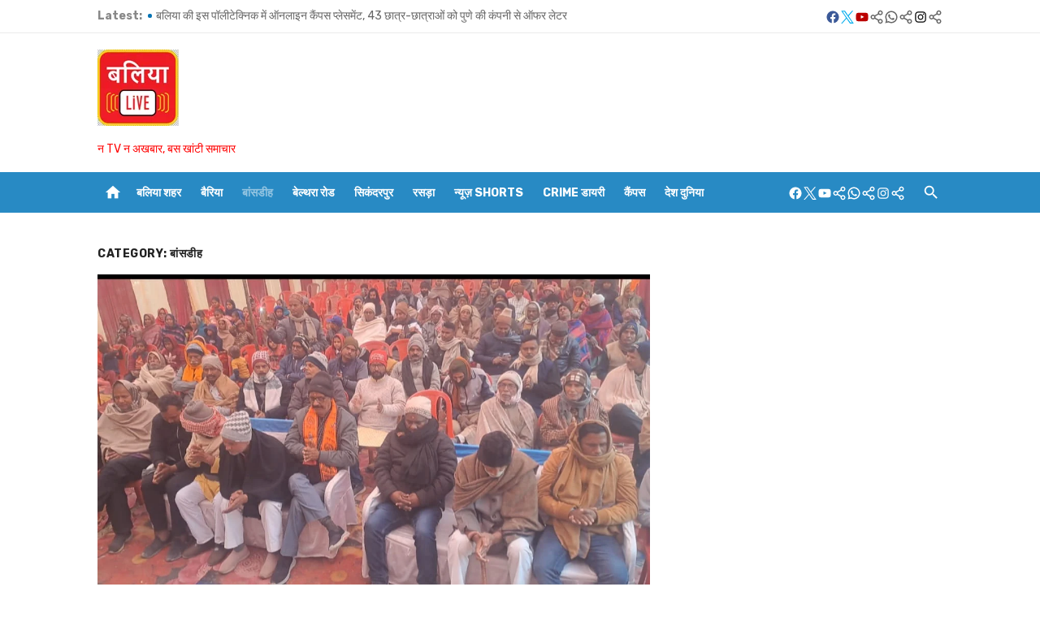

--- FILE ---
content_type: text/html; charset=UTF-8
request_url: https://ballialive.in/category/ballia-district/bansdih/page/2/
body_size: 60997
content:
<!DOCTYPE html>
<html dir="ltr" lang="en-GB" prefix="og: https://ogp.me/ns#">
<head>
	<meta charset="UTF-8">
	<meta name="viewport" content="width=device-width, initial-scale=1">
	<link rel="profile" href="http://gmpg.org/xfn/11">
		<title>बांसडीह - बलिया समाचार - Ballia News, Ballia खबर, Breaking News on Crime, Politics &amp; more by बलिया LIVE - Page 2</title>
<style>
#wpadminbar #wp-admin-bar-wccp_free_top_button .ab-icon:before {
	content: "\f160";
	color: #02CA02;
	top: 3px;
}
#wpadminbar #wp-admin-bar-wccp_free_top_button .ab-icon {
	transform: rotate(45deg);
}
</style>

		<!-- All in One SEO 4.6.9.1 - aioseo.com -->
		<meta name="description" content="- Page 2" />
		<meta name="robots" content="noindex, nofollow, max-image-preview:large" />
		<link rel="canonical" href="https://ballialive.in/category/bansdih/" />
		<link rel="prev" href="https://ballialive.in/category/ballia-district/bansdih/" />
		<link rel="next" href="https://ballialive.in/category/ballia-district/bansdih/page/3/" />
		<meta name="generator" content="All in One SEO (AIOSEO) 4.6.9.1" />
		<script type="application/ld+json" class="aioseo-schema">
			{"@context":"https:\/\/schema.org","@graph":[{"@type":"BreadcrumbList","@id":"https:\/\/ballialive.in\/category\/ballia-district\/bansdih\/page\/2\/#breadcrumblist","itemListElement":[{"@type":"ListItem","@id":"https:\/\/ballialive.in\/#listItem","position":1,"name":"Home","item":"https:\/\/ballialive.in\/","nextItem":"https:\/\/ballialive.in\/category\/bansdih\/#listItem"},{"@type":"ListItem","@id":"https:\/\/ballialive.in\/category\/bansdih\/#listItem","position":2,"name":"\u092c\u093e\u0902\u0938\u0921\u0940\u0939","previousItem":"https:\/\/ballialive.in\/#listItem"}]},{"@type":"CollectionPage","@id":"https:\/\/ballialive.in\/category\/ballia-district\/bansdih\/page\/2\/#collectionpage","url":"https:\/\/ballialive.in\/category\/ballia-district\/bansdih\/page\/2\/","name":"\u092c\u093e\u0902\u0938\u0921\u0940\u0939 - \u092c\u0932\u093f\u092f\u093e \u0938\u092e\u093e\u091a\u093e\u0930 - Ballia News, Ballia \u0916\u092c\u0930, Breaking News on Crime, Politics & more by \u092c\u0932\u093f\u092f\u093e LIVE - Page 2","description":"- Page 2","inLanguage":"en-GB","isPartOf":{"@id":"https:\/\/ballialive.in\/#website"},"breadcrumb":{"@id":"https:\/\/ballialive.in\/category\/ballia-district\/bansdih\/page\/2\/#breadcrumblist"}},{"@type":"Person","@id":"https:\/\/ballialive.in\/#person","name":"Assignment Desk","image":{"@type":"ImageObject","@id":"https:\/\/ballialive.in\/category\/ballia-district\/bansdih\/page\/2\/#personImage","url":"https:\/\/secure.gravatar.com\/avatar\/8087967cbd6a8fdd5eef9d6c55cf0d6b?s=96&d=mm&r=g","width":96,"height":96,"caption":"Assignment Desk"}},{"@type":"WebSite","@id":"https:\/\/ballialive.in\/#website","url":"https:\/\/ballialive.in\/","name":"Ballia News - Breaking News on Crime, Politics & more by \u092c\u0932\u093f\u092f\u093e LIVE","description":"\u0928 TV \u0928 \u0905\u0916\u092c\u093e\u0930, \u092c\u0938 \u0916\u093e\u0902\u091f\u0940 \u0938\u092e\u093e\u091a\u093e\u0930","inLanguage":"en-GB","publisher":{"@id":"https:\/\/ballialive.in\/#person"}}]}
		</script>
		<!-- All in One SEO -->

<link rel='dns-prefetch' href='//static.addtoany.com' />
<link rel='dns-prefetch' href='//fonts.googleapis.com' />
<link href='https://fonts.gstatic.com' crossorigin rel='preconnect' />
<link rel="alternate" type="application/rss+xml" title="बलिया समाचार - Ballia News, Ballia खबर, Breaking News on Crime, Politics &amp; more by बलिया LIVE &raquo; Feed" href="https://ballialive.in/feed/" />
<link rel="alternate" type="application/rss+xml" title="बलिया समाचार - Ballia News, Ballia खबर, Breaking News on Crime, Politics &amp; more by बलिया LIVE &raquo; Comments Feed" href="https://ballialive.in/comments/feed/" />
<link rel="alternate" type="application/rss+xml" title="बलिया समाचार - Ballia News, Ballia खबर, Breaking News on Crime, Politics &amp; more by बलिया LIVE &raquo; बांसडीह Category Feed" href="https://ballialive.in/category/bansdih/feed/" />
<script type="text/javascript">
/* <![CDATA[ */
window._wpemojiSettings = {"baseUrl":"https:\/\/s.w.org\/images\/core\/emoji\/15.0.3\/72x72\/","ext":".png","svgUrl":"https:\/\/s.w.org\/images\/core\/emoji\/15.0.3\/svg\/","svgExt":".svg","source":{"concatemoji":"https:\/\/ballialive.in\/wp-includes\/js\/wp-emoji-release.min.js?ver=6.6.1"}};
/*! This file is auto-generated */
!function(i,n){var o,s,e;function c(e){try{var t={supportTests:e,timestamp:(new Date).valueOf()};sessionStorage.setItem(o,JSON.stringify(t))}catch(e){}}function p(e,t,n){e.clearRect(0,0,e.canvas.width,e.canvas.height),e.fillText(t,0,0);var t=new Uint32Array(e.getImageData(0,0,e.canvas.width,e.canvas.height).data),r=(e.clearRect(0,0,e.canvas.width,e.canvas.height),e.fillText(n,0,0),new Uint32Array(e.getImageData(0,0,e.canvas.width,e.canvas.height).data));return t.every(function(e,t){return e===r[t]})}function u(e,t,n){switch(t){case"flag":return n(e,"\ud83c\udff3\ufe0f\u200d\u26a7\ufe0f","\ud83c\udff3\ufe0f\u200b\u26a7\ufe0f")?!1:!n(e,"\ud83c\uddfa\ud83c\uddf3","\ud83c\uddfa\u200b\ud83c\uddf3")&&!n(e,"\ud83c\udff4\udb40\udc67\udb40\udc62\udb40\udc65\udb40\udc6e\udb40\udc67\udb40\udc7f","\ud83c\udff4\u200b\udb40\udc67\u200b\udb40\udc62\u200b\udb40\udc65\u200b\udb40\udc6e\u200b\udb40\udc67\u200b\udb40\udc7f");case"emoji":return!n(e,"\ud83d\udc26\u200d\u2b1b","\ud83d\udc26\u200b\u2b1b")}return!1}function f(e,t,n){var r="undefined"!=typeof WorkerGlobalScope&&self instanceof WorkerGlobalScope?new OffscreenCanvas(300,150):i.createElement("canvas"),a=r.getContext("2d",{willReadFrequently:!0}),o=(a.textBaseline="top",a.font="600 32px Arial",{});return e.forEach(function(e){o[e]=t(a,e,n)}),o}function t(e){var t=i.createElement("script");t.src=e,t.defer=!0,i.head.appendChild(t)}"undefined"!=typeof Promise&&(o="wpEmojiSettingsSupports",s=["flag","emoji"],n.supports={everything:!0,everythingExceptFlag:!0},e=new Promise(function(e){i.addEventListener("DOMContentLoaded",e,{once:!0})}),new Promise(function(t){var n=function(){try{var e=JSON.parse(sessionStorage.getItem(o));if("object"==typeof e&&"number"==typeof e.timestamp&&(new Date).valueOf()<e.timestamp+604800&&"object"==typeof e.supportTests)return e.supportTests}catch(e){}return null}();if(!n){if("undefined"!=typeof Worker&&"undefined"!=typeof OffscreenCanvas&&"undefined"!=typeof URL&&URL.createObjectURL&&"undefined"!=typeof Blob)try{var e="postMessage("+f.toString()+"("+[JSON.stringify(s),u.toString(),p.toString()].join(",")+"));",r=new Blob([e],{type:"text/javascript"}),a=new Worker(URL.createObjectURL(r),{name:"wpTestEmojiSupports"});return void(a.onmessage=function(e){c(n=e.data),a.terminate(),t(n)})}catch(e){}c(n=f(s,u,p))}t(n)}).then(function(e){for(var t in e)n.supports[t]=e[t],n.supports.everything=n.supports.everything&&n.supports[t],"flag"!==t&&(n.supports.everythingExceptFlag=n.supports.everythingExceptFlag&&n.supports[t]);n.supports.everythingExceptFlag=n.supports.everythingExceptFlag&&!n.supports.flag,n.DOMReady=!1,n.readyCallback=function(){n.DOMReady=!0}}).then(function(){return e}).then(function(){var e;n.supports.everything||(n.readyCallback(),(e=n.source||{}).concatemoji?t(e.concatemoji):e.wpemoji&&e.twemoji&&(t(e.twemoji),t(e.wpemoji)))}))}((window,document),window._wpemojiSettings);
/* ]]> */
</script>
<style id='wp-emoji-styles-inline-css' type='text/css'>

	img.wp-smiley, img.emoji {
		display: inline !important;
		border: none !important;
		box-shadow: none !important;
		height: 1em !important;
		width: 1em !important;
		margin: 0 0.07em !important;
		vertical-align: -0.1em !important;
		background: none !important;
		padding: 0 !important;
	}
</style>
<link rel='stylesheet' id='wp-block-library-css' href='https://ballialive.in/wp-includes/css/dist/block-library/style.min.css?ver=6.6.1' type='text/css' media='all' />
<style id='global-styles-inline-css' type='text/css'>
:root{--wp--preset--aspect-ratio--square: 1;--wp--preset--aspect-ratio--4-3: 4/3;--wp--preset--aspect-ratio--3-4: 3/4;--wp--preset--aspect-ratio--3-2: 3/2;--wp--preset--aspect-ratio--2-3: 2/3;--wp--preset--aspect-ratio--16-9: 16/9;--wp--preset--aspect-ratio--9-16: 9/16;--wp--preset--color--black: #000000;--wp--preset--color--cyan-bluish-gray: #abb8c3;--wp--preset--color--white: #ffffff;--wp--preset--color--pale-pink: #f78da7;--wp--preset--color--vivid-red: #cf2e2e;--wp--preset--color--luminous-vivid-orange: #ff6900;--wp--preset--color--luminous-vivid-amber: #fcb900;--wp--preset--color--light-green-cyan: #7bdcb5;--wp--preset--color--vivid-green-cyan: #00d084;--wp--preset--color--pale-cyan-blue: #8ed1fc;--wp--preset--color--vivid-cyan-blue: #0693e3;--wp--preset--color--vivid-purple: #9b51e0;--wp--preset--color--dark-gray: #222222;--wp--preset--color--medium-gray: #444444;--wp--preset--color--light-gray: #888888;--wp--preset--color--accent: #0573b4;--wp--preset--gradient--vivid-cyan-blue-to-vivid-purple: linear-gradient(135deg,rgba(6,147,227,1) 0%,rgb(155,81,224) 100%);--wp--preset--gradient--light-green-cyan-to-vivid-green-cyan: linear-gradient(135deg,rgb(122,220,180) 0%,rgb(0,208,130) 100%);--wp--preset--gradient--luminous-vivid-amber-to-luminous-vivid-orange: linear-gradient(135deg,rgba(252,185,0,1) 0%,rgba(255,105,0,1) 100%);--wp--preset--gradient--luminous-vivid-orange-to-vivid-red: linear-gradient(135deg,rgba(255,105,0,1) 0%,rgb(207,46,46) 100%);--wp--preset--gradient--very-light-gray-to-cyan-bluish-gray: linear-gradient(135deg,rgb(238,238,238) 0%,rgb(169,184,195) 100%);--wp--preset--gradient--cool-to-warm-spectrum: linear-gradient(135deg,rgb(74,234,220) 0%,rgb(151,120,209) 20%,rgb(207,42,186) 40%,rgb(238,44,130) 60%,rgb(251,105,98) 80%,rgb(254,248,76) 100%);--wp--preset--gradient--blush-light-purple: linear-gradient(135deg,rgb(255,206,236) 0%,rgb(152,150,240) 100%);--wp--preset--gradient--blush-bordeaux: linear-gradient(135deg,rgb(254,205,165) 0%,rgb(254,45,45) 50%,rgb(107,0,62) 100%);--wp--preset--gradient--luminous-dusk: linear-gradient(135deg,rgb(255,203,112) 0%,rgb(199,81,192) 50%,rgb(65,88,208) 100%);--wp--preset--gradient--pale-ocean: linear-gradient(135deg,rgb(255,245,203) 0%,rgb(182,227,212) 50%,rgb(51,167,181) 100%);--wp--preset--gradient--electric-grass: linear-gradient(135deg,rgb(202,248,128) 0%,rgb(113,206,126) 100%);--wp--preset--gradient--midnight: linear-gradient(135deg,rgb(2,3,129) 0%,rgb(40,116,252) 100%);--wp--preset--font-size--small: 14px;--wp--preset--font-size--medium: 18px;--wp--preset--font-size--large: 20px;--wp--preset--font-size--x-large: 32px;--wp--preset--font-size--normal: 16px;--wp--preset--font-size--larger: 24px;--wp--preset--font-size--huge: 48px;--wp--preset--spacing--20: 0.44rem;--wp--preset--spacing--30: 0.67rem;--wp--preset--spacing--40: 1rem;--wp--preset--spacing--50: 1.5rem;--wp--preset--spacing--60: 2.25rem;--wp--preset--spacing--70: 3.38rem;--wp--preset--spacing--80: 5.06rem;--wp--preset--shadow--natural: 6px 6px 9px rgba(0, 0, 0, 0.2);--wp--preset--shadow--deep: 12px 12px 50px rgba(0, 0, 0, 0.4);--wp--preset--shadow--sharp: 6px 6px 0px rgba(0, 0, 0, 0.2);--wp--preset--shadow--outlined: 6px 6px 0px -3px rgba(255, 255, 255, 1), 6px 6px rgba(0, 0, 0, 1);--wp--preset--shadow--crisp: 6px 6px 0px rgba(0, 0, 0, 1);}:root { --wp--style--global--content-size: 760px;--wp--style--global--wide-size: 1140px; }:where(body) { margin: 0; }.wp-site-blocks > .alignleft { float: left; margin-right: 2em; }.wp-site-blocks > .alignright { float: right; margin-left: 2em; }.wp-site-blocks > .aligncenter { justify-content: center; margin-left: auto; margin-right: auto; }:where(.wp-site-blocks) > * { margin-block-start: 20px; margin-block-end: 0; }:where(.wp-site-blocks) > :first-child { margin-block-start: 0; }:where(.wp-site-blocks) > :last-child { margin-block-end: 0; }:root { --wp--style--block-gap: 20px; }.is-layout-flow  > :first-child{margin-block-start: 0;}.is-layout-flow  > :last-child{margin-block-end: 0;}.is-layout-flow  > *{margin-block-start: 20px;margin-block-end: 0;}.is-layout-constrained  > :first-child{margin-block-start: 0;}.is-layout-constrained  > :last-child{margin-block-end: 0;}.is-layout-constrained  > *{margin-block-start: 20px;margin-block-end: 0;}.is-layout-flex {gap: 20px;}.is-layout-grid {gap: 20px;}.is-layout-flow > .alignleft{float: left;margin-inline-start: 0;margin-inline-end: 2em;}.is-layout-flow > .alignright{float: right;margin-inline-start: 2em;margin-inline-end: 0;}.is-layout-flow > .aligncenter{margin-left: auto !important;margin-right: auto !important;}.is-layout-constrained > .alignleft{float: left;margin-inline-start: 0;margin-inline-end: 2em;}.is-layout-constrained > .alignright{float: right;margin-inline-start: 2em;margin-inline-end: 0;}.is-layout-constrained > .aligncenter{margin-left: auto !important;margin-right: auto !important;}.is-layout-constrained > :where(:not(.alignleft):not(.alignright):not(.alignfull)){max-width: var(--wp--style--global--content-size);margin-left: auto !important;margin-right: auto !important;}.is-layout-constrained > .alignwide{max-width: var(--wp--style--global--wide-size);}body .is-layout-flex{display: flex;}.is-layout-flex{flex-wrap: wrap;align-items: center;}.is-layout-flex > :is(*, div){margin: 0;}body .is-layout-grid{display: grid;}.is-layout-grid > :is(*, div){margin: 0;}:root :where(body){color: #444;font-family: Rubik, -apple-system, BlinkMacSystemFont, Segoe UI, Roboto, Oxygen-Sans, Ubuntu, Cantarell, Helvetica Neue, sans-serif;font-size: 16px;line-height: 1.75;padding-top: 0px;padding-right: 0px;padding-bottom: 0px;padding-left: 0px;}a:where(:not(.wp-element-button)){text-decoration: underline;}h1, h2, h3, h4, h5, h6{color: #222;font-family: Work Sans, -apple-system, BlinkMacSystemFont, Segoe UI, Roboto, Oxygen-Sans, Ubuntu, Cantarell, Helvetica Neue, sans-serif;}:root :where(.wp-element-button, .wp-block-button__link){background-color: #222;border-radius: 2px;border-width: 0;color: #fff;font-family: inherit;font-size: inherit;line-height: inherit;padding-top: 6px;padding-right: 20px;padding-bottom: 6px;padding-left: 20px;text-decoration: none;}.has-black-color{color: var(--wp--preset--color--black) !important;}.has-cyan-bluish-gray-color{color: var(--wp--preset--color--cyan-bluish-gray) !important;}.has-white-color{color: var(--wp--preset--color--white) !important;}.has-pale-pink-color{color: var(--wp--preset--color--pale-pink) !important;}.has-vivid-red-color{color: var(--wp--preset--color--vivid-red) !important;}.has-luminous-vivid-orange-color{color: var(--wp--preset--color--luminous-vivid-orange) !important;}.has-luminous-vivid-amber-color{color: var(--wp--preset--color--luminous-vivid-amber) !important;}.has-light-green-cyan-color{color: var(--wp--preset--color--light-green-cyan) !important;}.has-vivid-green-cyan-color{color: var(--wp--preset--color--vivid-green-cyan) !important;}.has-pale-cyan-blue-color{color: var(--wp--preset--color--pale-cyan-blue) !important;}.has-vivid-cyan-blue-color{color: var(--wp--preset--color--vivid-cyan-blue) !important;}.has-vivid-purple-color{color: var(--wp--preset--color--vivid-purple) !important;}.has-dark-gray-color{color: var(--wp--preset--color--dark-gray) !important;}.has-medium-gray-color{color: var(--wp--preset--color--medium-gray) !important;}.has-light-gray-color{color: var(--wp--preset--color--light-gray) !important;}.has-accent-color{color: var(--wp--preset--color--accent) !important;}.has-black-background-color{background-color: var(--wp--preset--color--black) !important;}.has-cyan-bluish-gray-background-color{background-color: var(--wp--preset--color--cyan-bluish-gray) !important;}.has-white-background-color{background-color: var(--wp--preset--color--white) !important;}.has-pale-pink-background-color{background-color: var(--wp--preset--color--pale-pink) !important;}.has-vivid-red-background-color{background-color: var(--wp--preset--color--vivid-red) !important;}.has-luminous-vivid-orange-background-color{background-color: var(--wp--preset--color--luminous-vivid-orange) !important;}.has-luminous-vivid-amber-background-color{background-color: var(--wp--preset--color--luminous-vivid-amber) !important;}.has-light-green-cyan-background-color{background-color: var(--wp--preset--color--light-green-cyan) !important;}.has-vivid-green-cyan-background-color{background-color: var(--wp--preset--color--vivid-green-cyan) !important;}.has-pale-cyan-blue-background-color{background-color: var(--wp--preset--color--pale-cyan-blue) !important;}.has-vivid-cyan-blue-background-color{background-color: var(--wp--preset--color--vivid-cyan-blue) !important;}.has-vivid-purple-background-color{background-color: var(--wp--preset--color--vivid-purple) !important;}.has-dark-gray-background-color{background-color: var(--wp--preset--color--dark-gray) !important;}.has-medium-gray-background-color{background-color: var(--wp--preset--color--medium-gray) !important;}.has-light-gray-background-color{background-color: var(--wp--preset--color--light-gray) !important;}.has-accent-background-color{background-color: var(--wp--preset--color--accent) !important;}.has-black-border-color{border-color: var(--wp--preset--color--black) !important;}.has-cyan-bluish-gray-border-color{border-color: var(--wp--preset--color--cyan-bluish-gray) !important;}.has-white-border-color{border-color: var(--wp--preset--color--white) !important;}.has-pale-pink-border-color{border-color: var(--wp--preset--color--pale-pink) !important;}.has-vivid-red-border-color{border-color: var(--wp--preset--color--vivid-red) !important;}.has-luminous-vivid-orange-border-color{border-color: var(--wp--preset--color--luminous-vivid-orange) !important;}.has-luminous-vivid-amber-border-color{border-color: var(--wp--preset--color--luminous-vivid-amber) !important;}.has-light-green-cyan-border-color{border-color: var(--wp--preset--color--light-green-cyan) !important;}.has-vivid-green-cyan-border-color{border-color: var(--wp--preset--color--vivid-green-cyan) !important;}.has-pale-cyan-blue-border-color{border-color: var(--wp--preset--color--pale-cyan-blue) !important;}.has-vivid-cyan-blue-border-color{border-color: var(--wp--preset--color--vivid-cyan-blue) !important;}.has-vivid-purple-border-color{border-color: var(--wp--preset--color--vivid-purple) !important;}.has-dark-gray-border-color{border-color: var(--wp--preset--color--dark-gray) !important;}.has-medium-gray-border-color{border-color: var(--wp--preset--color--medium-gray) !important;}.has-light-gray-border-color{border-color: var(--wp--preset--color--light-gray) !important;}.has-accent-border-color{border-color: var(--wp--preset--color--accent) !important;}.has-vivid-cyan-blue-to-vivid-purple-gradient-background{background: var(--wp--preset--gradient--vivid-cyan-blue-to-vivid-purple) !important;}.has-light-green-cyan-to-vivid-green-cyan-gradient-background{background: var(--wp--preset--gradient--light-green-cyan-to-vivid-green-cyan) !important;}.has-luminous-vivid-amber-to-luminous-vivid-orange-gradient-background{background: var(--wp--preset--gradient--luminous-vivid-amber-to-luminous-vivid-orange) !important;}.has-luminous-vivid-orange-to-vivid-red-gradient-background{background: var(--wp--preset--gradient--luminous-vivid-orange-to-vivid-red) !important;}.has-very-light-gray-to-cyan-bluish-gray-gradient-background{background: var(--wp--preset--gradient--very-light-gray-to-cyan-bluish-gray) !important;}.has-cool-to-warm-spectrum-gradient-background{background: var(--wp--preset--gradient--cool-to-warm-spectrum) !important;}.has-blush-light-purple-gradient-background{background: var(--wp--preset--gradient--blush-light-purple) !important;}.has-blush-bordeaux-gradient-background{background: var(--wp--preset--gradient--blush-bordeaux) !important;}.has-luminous-dusk-gradient-background{background: var(--wp--preset--gradient--luminous-dusk) !important;}.has-pale-ocean-gradient-background{background: var(--wp--preset--gradient--pale-ocean) !important;}.has-electric-grass-gradient-background{background: var(--wp--preset--gradient--electric-grass) !important;}.has-midnight-gradient-background{background: var(--wp--preset--gradient--midnight) !important;}.has-small-font-size{font-size: var(--wp--preset--font-size--small) !important;}.has-medium-font-size{font-size: var(--wp--preset--font-size--medium) !important;}.has-large-font-size{font-size: var(--wp--preset--font-size--large) !important;}.has-x-large-font-size{font-size: var(--wp--preset--font-size--x-large) !important;}.has-normal-font-size{font-size: var(--wp--preset--font-size--normal) !important;}.has-larger-font-size{font-size: var(--wp--preset--font-size--larger) !important;}.has-huge-font-size{font-size: var(--wp--preset--font-size--huge) !important;}
:root :where(.wp-block-pullquote){font-size: 1.5em;line-height: 1.6;}
:root :where(.wp-block-separator){border-color: #eeeeee;border-width: 0 0 1px 0;border-style: solid;}:root :where(.wp-block-separator){}:root :where(.wp-block-separator:not(.is-style-wide):not(.is-style-dots):not(.alignwide):not(.alignfull)){width: 80px;border-bottom-width: 4px;}
</style>
<link rel='stylesheet' id='short-news-fonts-css' href='https://fonts.googleapis.com/css?family=Work+Sans%3A400%2C700%2C900%2C400italic%7CRubik%3A400%2C700%2C400italic%2C700italic&#038;subset=latin%2Clatin-ext&#038;display=fallback' type='text/css' media='all' />
<link rel='stylesheet' id='short-news-style-css' href='https://ballialive.in/wp-content/themes/short-news/style.css?ver=1.1.7' type='text/css' media='all' />
<style id='short-news-style-inline-css' type='text/css'>
.site-logo {max-width: 100%;}.site-description {color: #ff0000;}
		a, .site-title a:hover, .entry-title a:hover, .main-navigation ul ul li:hover > a, .widget a:hover, .widget_recent_comments a,
		blockquote:before, .cat-links a, .comment-metadata .comment-edit-link, .standard-post .read-more:hover,
		.posts-navigation a:hover, .post-navigation a:hover .meta-nav, .post-navigation a:hover .post-title,
		.author-link a:hover, .entry-content .has-accent-color {
		color: #0573b4;
		}
		button, input[type='button'], input[type='reset'], input[type='submit'], .main-navigation > ul > li.current-menu-item:after,
		.sidebar .widget_tag_cloud a:hover, .single .cat-links a, .entry-meta-top .comments-link > span:hover, .entry-meta-top .comments-link > a:hover,
		.standard-post .read-more:after, .newsticker .news-dot, .pagination .current, .pagination .page-numbers:hover,
		.featured-post-header .cat-links a:hover, .post-edit-link, .reply a, #sb_instagram .sbi_follow_btn a, .entry-content .has-accent-background-color {
		background-color: #0573b4;
		}
		.entry-meta-top .comments-link > a:hover:after, .entry-meta-top .comments-link > span:hover:after {border-top-color: #0573b4;}
</style>
<link rel='stylesheet' id='short-news-social-icons-css' href='https://ballialive.in/wp-content/themes/short-news/assets/css/social-icons.css?ver=1.0.0' type='text/css' media='all' />
<link rel='stylesheet' id='addtoany-css' href='https://ballialive.in/wp-content/plugins/add-to-any/addtoany.min.css?ver=1.16' type='text/css' media='all' />
<script type="text/javascript" id="addtoany-core-js-before">
/* <![CDATA[ */
window.a2a_config=window.a2a_config||{};a2a_config.callbacks=[];a2a_config.overlays=[];a2a_config.templates={};a2a_localize = {
	Share: "Share",
	Save: "Save",
	Subscribe: "Subscribe",
	Email: "Email",
	Bookmark: "Bookmark",
	ShowAll: "Show All",
	ShowLess: "Show less",
	FindServices: "Find service(s)",
	FindAnyServiceToAddTo: "Instantly find any service to add to",
	PoweredBy: "Powered by",
	ShareViaEmail: "Share via email",
	SubscribeViaEmail: "Subscribe via email",
	BookmarkInYourBrowser: "Bookmark in your browser",
	BookmarkInstructions: "Press Ctrl+D or \u2318+D to bookmark this page",
	AddToYourFavorites: "Add to your favourites",
	SendFromWebOrProgram: "Send from any email address or email program",
	EmailProgram: "Email program",
	More: "More&#8230;",
	ThanksForSharing: "Thanks for sharing!",
	ThanksForFollowing: "Thanks for following!"
};
/* ]]> */
</script>
<script type="text/javascript" defer src="https://static.addtoany.com/menu/page.js" id="addtoany-core-js"></script>
<script type="text/javascript" src="https://ballialive.in/wp-includes/js/jquery/jquery.min.js?ver=3.7.1" id="jquery-core-js"></script>
<script type="text/javascript" src="https://ballialive.in/wp-includes/js/jquery/jquery-migrate.min.js?ver=3.4.1" id="jquery-migrate-js"></script>
<script type="text/javascript" defer src="https://ballialive.in/wp-content/plugins/add-to-any/addtoany.min.js?ver=1.1" id="addtoany-jquery-js"></script>
<link rel="https://api.w.org/" href="https://ballialive.in/wp-json/" /><link rel="alternate" title="JSON" type="application/json" href="https://ballialive.in/wp-json/wp/v2/categories/15185" /><link rel="EditURI" type="application/rsd+xml" title="RSD" href="https://ballialive.in/xmlrpc.php?rsd" />
<meta name="generator" content="WordPress 6.6.1" />
<style>
.unselectable
{
-moz-user-select:none;
-webkit-user-select:none;
cursor: default;
}
html
{
-webkit-touch-callout: none;
-webkit-user-select: none;
-khtml-user-select: none;
-moz-user-select: none;
-ms-user-select: none;
user-select: none;
-webkit-tap-highlight-color: rgba(0,0,0,0);
}
</style>
<script id="wpcp_css_disable_selection" type="text/javascript">
var e = document.getElementsByTagName('body')[0];
if(e)
{
	e.setAttribute('unselectable',"on");
}
</script>
<script async src="https://pagead2.googlesyndication.com/pagead/js/adsbygoogle.js?client=ca-pub-3603040929009152"
     crossorigin="anonymous"></script> <!-- Google tag (gtag.js) -->
<script async src="https://www.googletagmanager.com/gtag/js?id=G-0RRFZRBPXL"></script>
<script>
  window.dataLayer = window.dataLayer || [];
  function gtag(){dataLayer.push(arguments);}
  gtag('js', new Date());

  gtag('config', 'G-0RRFZRBPXL');
</script><link rel="icon" href="https://ballialive.in/wp-content/uploads/2024/07/bl-favicon24-150x150.jpg" sizes="32x32" />
<link rel="icon" href="https://ballialive.in/wp-content/uploads/2024/07/bl-favicon24.jpg" sizes="192x192" />
<link rel="apple-touch-icon" href="https://ballialive.in/wp-content/uploads/2024/07/bl-favicon24.jpg" />
<meta name="msapplication-TileImage" content="https://ballialive.in/wp-content/uploads/2024/07/bl-favicon24.jpg" />
</head>
<body class="archive paged category category-bansdih category-15185 wp-custom-logo wp-embed-responsive paged-2 category-paged-2 unselectable group-blog hfeed header-style-1 site-fullwidth content-sidebar" >

<a class="skip-link screen-reader-text" href="#content">Skip to content</a>
<div id="page" class="site">

	<header id="masthead" class="site-header" role="banner">
			
	<div class="header-top"><div class="container"><div class="row"><div class="col-12">

<div class="breaking-news">
	<strong>Latest:</strong>
	<ul class="newsticker">
		
				<li id="post-146206">
					<span class="news-dot"></span><a href="https://ballialive.in/sir-in-ballia-administration-keeps-a-close-watch-on-1-42-lakh-voters-in-the-no-mapping-category/">बलिया में एसआईआर: नो-मैपिंग श्रेणी के 1.42 लाख मतदाताओं पर प्रशासन की नजर</a>
				</li>

			
				<li id="post-146198">
					<span class="news-dot"></span><a href="https://ballialive.in/these-candidates-from-the-bjp-and-sp-have-filed-their-nominations-for-the-membership-of-the-land-development-bank/">Ballia-भूमि विकास बैंक के सदस्य पद के लिए भाजपा और सपा से इन प्रत्याशियों ने किया नामांकन</a>
				</li>

			
				<li id="post-146208">
					<span class="news-dot"></span><a href="https://ballialive.in/in-bansdih-kunwar-vijay-singh-pappu-filed-his-nomination-papers-and-his-unopposed-election-is-now-certain/">बांसडीह में कुंवर विजय सिंह ‘पप्पू’ ने भरा नामांकन पत्र, निर्विरोध चुना जाना तय</a>
				</li>

			
				<li id="post-146170">
					<span class="news-dot"></span><a href="https://ballialive.in/ballia-the-body-of-an-elderly-woman-was-found-in-a-pond-she-had-been-missing-for-several-days/">Ballia-पोखरे में मिला बुजुर्ग महिला का शव,कई दिनों से थीं लापता</a>
				</li>

			
				<li id="post-146166">
					<span class="news-dot"></span><a href="https://ballialive.in/ballia-indra-pratap-and-rajendra-pratap-filed-their-nomination-papers/">Ballia-इंद्र प्रताप एवं राजेंद्र प्रताप ने अपना नामांकन पत्र दाखिल किया</a>
				</li>

			
				<li id="post-146168">
					<span class="news-dot"></span><a href="https://ballialive.in/the-sub-inspector-who-was-posted-at-this-police-station-in-ballia-passed-away-while-undergoing-treatment-in-varanasi/">बलिया के इस थाने में तैनात एसआई का वाराणसी में निधन, दुर्घटना में घायल थे</a>
				</li>

			
				<li id="post-146164">
					<span class="news-dot"></span><a href="https://ballialive.in/a-young-man-who-had-come-to-attend-the-terahi-ceremony-in-ballia-died-in-an-accident/">Ballia-तेरही में शामिल होने आए नवयुवक की हादसे में मौत, दो बार ई-रिक्शा हुआ हादसे का शिकार</a>
				</li>

			
				<li id="post-146172">
					<span class="news-dot"></span><a href="https://ballialive.in/ballia-an-open-gym-and-a-permanent-playground-will-be-constructed-at-the-government-girls-home/">Ballia-राजकीय बालिका गृह में ओपन जिम और पक्के प्लेग्राउंड का होगा निर्माण</a>
				</li>

			
				<li id="post-146174">
					<span class="news-dot"></span><a href="https://ballialive.in/ballia-police-seized-english-liquor-worth-approximately-75-lakh-rupees-smugglers-were-attempting-to-transport-it-to-bihar/">बलिया पुलिस ने पकड़ी करीब 75 लाख रुपए की अंग्रेजी शराब, बिहार ले जाने की कोशिश में थे तस्कर</a>
				</li>

			
				<li id="post-146176">
					<span class="news-dot"></span><a href="https://ballialive.in/online-campus-placement-at-this-polytechnic-in-ballia-43-students-receive-offer-letters-from-a-pune-based-company/">बलिया की इस पॉलीटेक्निक में ऑनलाइन कैंपस प्लेसमेंट, 43 छात्र-छात्राओं को पुणे की कंपनी से ऑफर लेटर</a>
				</li>

				</ul>
</div>

	<nav class="social-links" role="navigation" aria-label="Social Menu">
		<ul id="menu-social-media" class="social-menu"><li id="menu-item-4274" class="menu-item menu-item-type-custom menu-item-object-custom menu-item-4274"><a href="https://www.facebook.com/ballialive%20"><span class="screen-reader-text">Facebook</span></a></li>
<li id="menu-item-4275" class="menu-item menu-item-type-custom menu-item-object-custom menu-item-4275"><a href="https://twitter.com/ballialive_"><span class="screen-reader-text">Twitter</span></a></li>
<li id="menu-item-4277" class="menu-item menu-item-type-custom menu-item-object-custom menu-item-4277"><a href="http://www.youtube.com/c/BalliaLIVEOfficial"><span class="screen-reader-text">Youtube</span></a></li>
<li id="menu-item-76008" class="menu-item menu-item-type-custom menu-item-object-custom menu-item-76008"><a href="https://t.me/ballialive"><span class="screen-reader-text">Telegram</span></a></li>
<li id="menu-item-139329" class="menu-item menu-item-type-custom menu-item-object-custom menu-item-139329"><a href="https://whatsapp.com/channel/0029VaADFuSGZNCt0RJ9VN2v"><span class="screen-reader-text">Whatsapp</span></a></li>
<li id="menu-item-139328" class="menu-item menu-item-type-post_type menu-item-object-post menu-item-139328"><a href="https://ballialive.in/join-whatsapp-channel-follow/"><span class="screen-reader-text">बलिया लाइव का Whatsapp चैनल FOLLOW/JOIN करें</span></a></li>
<li id="menu-item-139330" class="menu-item menu-item-type-custom menu-item-object-custom menu-item-139330"><a href="https://www.instagram.com/ballialive/"><span class="screen-reader-text">Instagram</span></a></li>
<li id="menu-item-139331" class="menu-item menu-item-type-custom menu-item-object-custom menu-item-139331"><a href="https://www.threads.com/@ballialive"><span class="screen-reader-text">Threads</span></a></li>
</ul>	</nav>
</div></div></div></div>		
	<div class="header-middle header-title-left ">
		<div class="container flex-container">
			<div class="site-branding">
				<p class="site-title site-logo"><a href="https://ballialive.in/" class="custom-logo-link" rel="home"><img width="100" height="94" src="https://ballialive.in/wp-content/uploads/2024/07/bl-logo24.png" class="custom-logo" alt="ballialive,in" decoding="async" /></a></p><p class="site-description">न TV न अखबार, बस खांटी समाचार</p>			</div>
					</div>
	</div>
	
	<div class="header-bottom menu-left">
		<div class="container">
			<div class="row">
				<div class="col-12">
				<div class="home-icon"><a href="https://ballialive.in/" rel="home"><i class="material-icons">home</i></a></div>
	<nav id="site-navigation" class="main-navigation" role="navigation" aria-label="Main Menu">
		<ul id="main-menu" class="main-menu"><li id="menu-item-131168" class="menu-item menu-item-type-taxonomy menu-item-object-category menu-item-131168"><a href="https://ballialive.in/category/ballia-city/">बलिया शहर</a></li>
<li id="menu-item-131165" class="menu-item menu-item-type-taxonomy menu-item-object-category menu-item-131165"><a href="https://ballialive.in/category/bairiya/">बैरिया</a></li>
<li id="menu-item-131163" class="menu-item menu-item-type-taxonomy menu-item-object-category current-menu-item menu-item-131163"><a href="https://ballialive.in/category/bansdih/" aria-current="page">बांसडीह</a></li>
<li id="menu-item-131164" class="menu-item menu-item-type-taxonomy menu-item-object-category menu-item-131164"><a href="https://ballialive.in/category/belthra-road/">बेल्थरा रोड</a></li>
<li id="menu-item-131167" class="menu-item menu-item-type-taxonomy menu-item-object-category menu-item-131167"><a href="https://ballialive.in/category/sikandarpur/">सिकंदरपुर</a></li>
<li id="menu-item-131166" class="menu-item menu-item-type-taxonomy menu-item-object-category menu-item-131166"><a href="https://ballialive.in/category/rasara/">रसड़ा</a></li>
<li id="menu-item-114416" class="menu-item menu-item-type-taxonomy menu-item-object-category menu-item-114416"><a href="https://ballialive.in/category/news-shorts/">न्यूज़ Shorts</a></li>
<li id="menu-item-111380" class="menu-item menu-item-type-taxonomy menu-item-object-category menu-item-111380"><a href="https://ballialive.in/category/crime-diary/">CRIME डायरी</a></li>
<li id="menu-item-111382" class="menu-item menu-item-type-taxonomy menu-item-object-category menu-item-111382"><a href="https://ballialive.in/category/campus/">कैंपस</a></li>
<li id="menu-item-111385" class="menu-item menu-item-type-taxonomy menu-item-object-category menu-item-111385"><a href="https://ballialive.in/category/india-live-world/">देश दुनिया</a></li>
</ul>	</nav>
<div class="search-popup"><span id="search-popup-button" class="search-popup-button"><i class="search-icon"></i></span>
<form role="search" method="get" class="search-form clear" action="https://ballialive.in/">
	<label>
		<span class="screen-reader-text">Search for:</span>
		<input type="search" id="s" class="search-field" placeholder="Search &hellip;" value="" name="s" />
	</label>
	<button type="submit" class="search-submit">
		<i class="material-icons md-20 md-middle">search</i>
		<span class="screen-reader-text">Search</span>
	</button>
</form>
</div>
	<nav class="social-links" role="navigation" aria-label="Social Menu">
		<ul id="menu-social-media-1" class="social-menu"><li class="menu-item menu-item-type-custom menu-item-object-custom menu-item-4274"><a href="https://www.facebook.com/ballialive%20"><span class="screen-reader-text">Facebook</span></a></li>
<li class="menu-item menu-item-type-custom menu-item-object-custom menu-item-4275"><a href="https://twitter.com/ballialive_"><span class="screen-reader-text">Twitter</span></a></li>
<li class="menu-item menu-item-type-custom menu-item-object-custom menu-item-4277"><a href="http://www.youtube.com/c/BalliaLIVEOfficial"><span class="screen-reader-text">Youtube</span></a></li>
<li class="menu-item menu-item-type-custom menu-item-object-custom menu-item-76008"><a href="https://t.me/ballialive"><span class="screen-reader-text">Telegram</span></a></li>
<li class="menu-item menu-item-type-custom menu-item-object-custom menu-item-139329"><a href="https://whatsapp.com/channel/0029VaADFuSGZNCt0RJ9VN2v"><span class="screen-reader-text">Whatsapp</span></a></li>
<li class="menu-item menu-item-type-post_type menu-item-object-post menu-item-139328"><a href="https://ballialive.in/join-whatsapp-channel-follow/"><span class="screen-reader-text">बलिया लाइव का Whatsapp चैनल FOLLOW/JOIN करें</span></a></li>
<li class="menu-item menu-item-type-custom menu-item-object-custom menu-item-139330"><a href="https://www.instagram.com/ballialive/"><span class="screen-reader-text">Instagram</span></a></li>
<li class="menu-item menu-item-type-custom menu-item-object-custom menu-item-139331"><a href="https://www.threads.com/@ballialive"><span class="screen-reader-text">Threads</span></a></li>
</ul>	</nav>
				</div>
			</div>
		</div>
	</div>
		</header><!-- .site-header -->

	<div id="mobile-header" class="mobile-header">
		<div class="mobile-navbar">
			<div class="container">
				<div id="menu-toggle" on="tap:AMP.setState({ampmenu: !ampmenu})" class="menu-toggle" title="Menu">
					<span class="button-toggle"></span>
				</div>
				<div class="search-popup"><span id="search-popup-button" class="search-popup-button"><i class="search-icon"></i></span>
<form role="search" method="get" class="search-form clear" action="https://ballialive.in/">
	<label>
		<span class="screen-reader-text">Search for:</span>
		<input type="search" id="s" class="search-field" placeholder="Search &hellip;" value="" name="s" />
	</label>
	<button type="submit" class="search-submit">
		<i class="material-icons md-20 md-middle">search</i>
		<span class="screen-reader-text">Search</span>
	</button>
</form>
</div>			</div>
		</div>
		
<nav id="mobile-navigation" [class]="ampmenu ? 'main-navigation mobile-navigation active' : 'main-navigation mobile-navigation'" class="main-navigation mobile-navigation" aria-label="Mobile Menu">
	<div class="mobile-navigation-wrapper">
		<ul id="mobile-menu" class="mobile-menu"><li class="menu-item menu-item-type-taxonomy menu-item-object-category menu-item-131168"><a href="https://ballialive.in/category/ballia-city/">बलिया शहर</a></li>
<li class="menu-item menu-item-type-taxonomy menu-item-object-category menu-item-131165"><a href="https://ballialive.in/category/bairiya/">बैरिया</a></li>
<li class="menu-item menu-item-type-taxonomy menu-item-object-category current-menu-item menu-item-131163"><a href="https://ballialive.in/category/bansdih/" aria-current="page">बांसडीह</a></li>
<li class="menu-item menu-item-type-taxonomy menu-item-object-category menu-item-131164"><a href="https://ballialive.in/category/belthra-road/">बेल्थरा रोड</a></li>
<li class="menu-item menu-item-type-taxonomy menu-item-object-category menu-item-131167"><a href="https://ballialive.in/category/sikandarpur/">सिकंदरपुर</a></li>
<li class="menu-item menu-item-type-taxonomy menu-item-object-category menu-item-131166"><a href="https://ballialive.in/category/rasara/">रसड़ा</a></li>
<li class="menu-item menu-item-type-taxonomy menu-item-object-category menu-item-114416"><a href="https://ballialive.in/category/news-shorts/">न्यूज़ Shorts</a></li>
<li class="menu-item menu-item-type-taxonomy menu-item-object-category menu-item-111380"><a href="https://ballialive.in/category/crime-diary/">CRIME डायरी</a></li>
<li class="menu-item menu-item-type-taxonomy menu-item-object-category menu-item-111382"><a href="https://ballialive.in/category/campus/">कैंपस</a></li>
<li class="menu-item menu-item-type-taxonomy menu-item-object-category menu-item-111385"><a href="https://ballialive.in/category/india-live-world/">देश दुनिया</a></li>
</ul><ul id="menu-social-media-2" class="social-menu"><li class="menu-item menu-item-type-custom menu-item-object-custom menu-item-4274"><a href="https://www.facebook.com/ballialive%20"><span class="screen-reader-text">Facebook</span></a></li>
<li class="menu-item menu-item-type-custom menu-item-object-custom menu-item-4275"><a href="https://twitter.com/ballialive_"><span class="screen-reader-text">Twitter</span></a></li>
<li class="menu-item menu-item-type-custom menu-item-object-custom menu-item-4277"><a href="http://www.youtube.com/c/BalliaLIVEOfficial"><span class="screen-reader-text">Youtube</span></a></li>
<li class="menu-item menu-item-type-custom menu-item-object-custom menu-item-76008"><a href="https://t.me/ballialive"><span class="screen-reader-text">Telegram</span></a></li>
<li class="menu-item menu-item-type-custom menu-item-object-custom menu-item-139329"><a href="https://whatsapp.com/channel/0029VaADFuSGZNCt0RJ9VN2v"><span class="screen-reader-text">Whatsapp</span></a></li>
<li class="menu-item menu-item-type-post_type menu-item-object-post menu-item-139328"><a href="https://ballialive.in/join-whatsapp-channel-follow/"><span class="screen-reader-text">बलिया लाइव का Whatsapp चैनल FOLLOW/JOIN करें</span></a></li>
<li class="menu-item menu-item-type-custom menu-item-object-custom menu-item-139330"><a href="https://www.instagram.com/ballialive/"><span class="screen-reader-text">Instagram</span></a></li>
<li class="menu-item menu-item-type-custom menu-item-object-custom menu-item-139331"><a href="https://www.threads.com/@ballialive"><span class="screen-reader-text">Threads</span></a></li>
</ul>	</div>
</nav>
	</div>

	
	<div id="content" class="site-content">
		<div class="container">
			<div class="site-inner">
	
	
<div id="primary" class="content-area">
	<main id="main" class="site-main" role="main">
	
				
			<header class="page-header">
				<h1 class="page-title">Category: <span>बांसडीह</span></h1>			</header>
			
			<section class="posts-loop standard-grid--style">
				

<article id="post-145608" class="standard-post post-145608 post type-post status-publish format-standard has-post-thumbnail hentry category-ballia-district category-photo-gallery category-bansdih category-breaking-news tag-bagiballia tag-ballia tag-ballia-bansdih-news tag-ballia-live tag-ballia-news">

			<figure class="entry-thumbnail">
			<a href="https://ballialive.in/hindu-conference-in-malhowa-cultural-pride-roared-in-the-bitter-cold/" title="मल्हौवा में हिंदू सम्मेलन: कड़ाके की ठंड में गरजा सांस्कृतिक स्वाभिमान">				
				<img width="1080" height="618" src="https://ballialive.in/wp-content/uploads/2025/12/IMG-20251229-WA0008.jpg" class="attachment-short-news-fullwidth size-short-news-fullwidth wp-post-image" alt="" decoding="async" fetchpriority="high" srcset="https://ballialive.in/wp-content/uploads/2025/12/IMG-20251229-WA0008.jpg 1080w, https://ballialive.in/wp-content/uploads/2025/12/IMG-20251229-WA0008-300x172.jpg 300w, https://ballialive.in/wp-content/uploads/2025/12/IMG-20251229-WA0008-1024x586.jpg 1024w, https://ballialive.in/wp-content/uploads/2025/12/IMG-20251229-WA0008-768x439.jpg 768w" sizes="(max-width: 1080px) 100vw, 1080px" />			</a>
		</figure>
		
	<div class="entry-header">
					<div class="entry-meta">
				<span class="cat-links"><a href="https://ballialive.in/category/ballia-district/" rel="category tag">जिला जवार</a>, <a href="https://ballialive.in/category/photo-gallery/" rel="category tag">फोटो गैलरी</a>, <a href="https://ballialive.in/category/bansdih/" rel="category tag">बांसडीह</a>, <a href="https://ballialive.in/category/breaking-news/" rel="category tag">ब्रेकिंग न्यूज</a></span>
			</div>
				<h2 class="entry-title"><a href="https://ballialive.in/hindu-conference-in-malhowa-cultural-pride-roared-in-the-bitter-cold/">मल्हौवा में हिंदू सम्मेलन: कड़ाके की ठंड में गरजा सांस्कृतिक स्वाभिमान</a></h2>
	</div><!-- .entry-header -->
	
	<div class="entry-summary">
		<div class="addtoany_share_save_container addtoany_content addtoany_content_top"><div class="a2a_kit a2a_kit_size_32 addtoany_list" data-a2a-url="https://ballialive.in/hindu-conference-in-malhowa-cultural-pride-roared-in-the-bitter-cold/" data-a2a-title="मल्हौवा में हिंदू सम्मेलन: कड़ाके की ठंड में गरजा सांस्कृतिक स्वाभिमान"><a class="a2a_button_twitter" href="https://www.addtoany.com/add_to/twitter?linkurl=https%3A%2F%2Fballialive.in%2Fhindu-conference-in-malhowa-cultural-pride-roared-in-the-bitter-cold%2F&amp;linkname=%E0%A4%AE%E0%A4%B2%E0%A5%8D%E0%A4%B9%E0%A5%8C%E0%A4%B5%E0%A4%BE%20%E0%A4%AE%E0%A5%87%E0%A4%82%20%E0%A4%B9%E0%A4%BF%E0%A4%82%E0%A4%A6%E0%A5%82%20%E0%A4%B8%E0%A4%AE%E0%A5%8D%E0%A4%AE%E0%A5%87%E0%A4%B2%E0%A4%A8%3A%20%E0%A4%95%E0%A4%A1%E0%A4%BC%E0%A4%BE%E0%A4%95%E0%A5%87%20%E0%A4%95%E0%A5%80%20%E0%A4%A0%E0%A4%82%E0%A4%A1%20%E0%A4%AE%E0%A5%87%E0%A4%82%20%E0%A4%97%E0%A4%B0%E0%A4%9C%E0%A4%BE%20%E0%A4%B8%E0%A4%BE%E0%A4%82%E0%A4%B8%E0%A5%8D%E0%A4%95%E0%A5%83%E0%A4%A4%E0%A4%BF%E0%A4%95%20%E0%A4%B8%E0%A5%8D%E0%A4%B5%E0%A4%BE%E0%A4%AD%E0%A4%BF%E0%A4%AE%E0%A4%BE%E0%A4%A8" title="Twitter" rel="nofollow noopener" target="_blank"></a><a class="a2a_button_telegram" href="https://www.addtoany.com/add_to/telegram?linkurl=https%3A%2F%2Fballialive.in%2Fhindu-conference-in-malhowa-cultural-pride-roared-in-the-bitter-cold%2F&amp;linkname=%E0%A4%AE%E0%A4%B2%E0%A5%8D%E0%A4%B9%E0%A5%8C%E0%A4%B5%E0%A4%BE%20%E0%A4%AE%E0%A5%87%E0%A4%82%20%E0%A4%B9%E0%A4%BF%E0%A4%82%E0%A4%A6%E0%A5%82%20%E0%A4%B8%E0%A4%AE%E0%A5%8D%E0%A4%AE%E0%A5%87%E0%A4%B2%E0%A4%A8%3A%20%E0%A4%95%E0%A4%A1%E0%A4%BC%E0%A4%BE%E0%A4%95%E0%A5%87%20%E0%A4%95%E0%A5%80%20%E0%A4%A0%E0%A4%82%E0%A4%A1%20%E0%A4%AE%E0%A5%87%E0%A4%82%20%E0%A4%97%E0%A4%B0%E0%A4%9C%E0%A4%BE%20%E0%A4%B8%E0%A4%BE%E0%A4%82%E0%A4%B8%E0%A5%8D%E0%A4%95%E0%A5%83%E0%A4%A4%E0%A4%BF%E0%A4%95%20%E0%A4%B8%E0%A5%8D%E0%A4%B5%E0%A4%BE%E0%A4%AD%E0%A4%BF%E0%A4%AE%E0%A4%BE%E0%A4%A8" title="Telegram" rel="nofollow noopener" target="_blank"></a><a class="a2a_button_whatsapp" href="https://www.addtoany.com/add_to/whatsapp?linkurl=https%3A%2F%2Fballialive.in%2Fhindu-conference-in-malhowa-cultural-pride-roared-in-the-bitter-cold%2F&amp;linkname=%E0%A4%AE%E0%A4%B2%E0%A5%8D%E0%A4%B9%E0%A5%8C%E0%A4%B5%E0%A4%BE%20%E0%A4%AE%E0%A5%87%E0%A4%82%20%E0%A4%B9%E0%A4%BF%E0%A4%82%E0%A4%A6%E0%A5%82%20%E0%A4%B8%E0%A4%AE%E0%A5%8D%E0%A4%AE%E0%A5%87%E0%A4%B2%E0%A4%A8%3A%20%E0%A4%95%E0%A4%A1%E0%A4%BC%E0%A4%BE%E0%A4%95%E0%A5%87%20%E0%A4%95%E0%A5%80%20%E0%A4%A0%E0%A4%82%E0%A4%A1%20%E0%A4%AE%E0%A5%87%E0%A4%82%20%E0%A4%97%E0%A4%B0%E0%A4%9C%E0%A4%BE%20%E0%A4%B8%E0%A4%BE%E0%A4%82%E0%A4%B8%E0%A5%8D%E0%A4%95%E0%A5%83%E0%A4%A4%E0%A4%BF%E0%A4%95%20%E0%A4%B8%E0%A5%8D%E0%A4%B5%E0%A4%BE%E0%A4%AD%E0%A4%BF%E0%A4%AE%E0%A4%BE%E0%A4%A8" title="WhatsApp" rel="nofollow noopener" target="_blank"></a><a class="a2a_button_facebook" href="https://www.addtoany.com/add_to/facebook?linkurl=https%3A%2F%2Fballialive.in%2Fhindu-conference-in-malhowa-cultural-pride-roared-in-the-bitter-cold%2F&amp;linkname=%E0%A4%AE%E0%A4%B2%E0%A5%8D%E0%A4%B9%E0%A5%8C%E0%A4%B5%E0%A4%BE%20%E0%A4%AE%E0%A5%87%E0%A4%82%20%E0%A4%B9%E0%A4%BF%E0%A4%82%E0%A4%A6%E0%A5%82%20%E0%A4%B8%E0%A4%AE%E0%A5%8D%E0%A4%AE%E0%A5%87%E0%A4%B2%E0%A4%A8%3A%20%E0%A4%95%E0%A4%A1%E0%A4%BC%E0%A4%BE%E0%A4%95%E0%A5%87%20%E0%A4%95%E0%A5%80%20%E0%A4%A0%E0%A4%82%E0%A4%A1%20%E0%A4%AE%E0%A5%87%E0%A4%82%20%E0%A4%97%E0%A4%B0%E0%A4%9C%E0%A4%BE%20%E0%A4%B8%E0%A4%BE%E0%A4%82%E0%A4%B8%E0%A5%8D%E0%A4%95%E0%A5%83%E0%A4%A4%E0%A4%BF%E0%A4%95%20%E0%A4%B8%E0%A5%8D%E0%A4%B5%E0%A4%BE%E0%A4%AD%E0%A4%BF%E0%A4%AE%E0%A4%BE%E0%A4%A8" title="Facebook" rel="nofollow noopener" target="_blank"></a><a class="a2a_button_copy_link" href="https://www.addtoany.com/add_to/copy_link?linkurl=https%3A%2F%2Fballialive.in%2Fhindu-conference-in-malhowa-cultural-pride-roared-in-the-bitter-cold%2F&amp;linkname=%E0%A4%AE%E0%A4%B2%E0%A5%8D%E0%A4%B9%E0%A5%8C%E0%A4%B5%E0%A4%BE%20%E0%A4%AE%E0%A5%87%E0%A4%82%20%E0%A4%B9%E0%A4%BF%E0%A4%82%E0%A4%A6%E0%A5%82%20%E0%A4%B8%E0%A4%AE%E0%A5%8D%E0%A4%AE%E0%A5%87%E0%A4%B2%E0%A4%A8%3A%20%E0%A4%95%E0%A4%A1%E0%A4%BC%E0%A4%BE%E0%A4%95%E0%A5%87%20%E0%A4%95%E0%A5%80%20%E0%A4%A0%E0%A4%82%E0%A4%A1%20%E0%A4%AE%E0%A5%87%E0%A4%82%20%E0%A4%97%E0%A4%B0%E0%A4%9C%E0%A4%BE%20%E0%A4%B8%E0%A4%BE%E0%A4%82%E0%A4%B8%E0%A5%8D%E0%A4%95%E0%A5%83%E0%A4%A4%E0%A4%BF%E0%A4%95%20%E0%A4%B8%E0%A5%8D%E0%A4%B5%E0%A4%BE%E0%A4%AD%E0%A4%BF%E0%A4%AE%E0%A4%BE%E0%A4%A8" title="Copy Link" rel="nofollow noopener" target="_blank"></a><a class="a2a_button_google_gmail" href="https://www.addtoany.com/add_to/google_gmail?linkurl=https%3A%2F%2Fballialive.in%2Fhindu-conference-in-malhowa-cultural-pride-roared-in-the-bitter-cold%2F&amp;linkname=%E0%A4%AE%E0%A4%B2%E0%A5%8D%E0%A4%B9%E0%A5%8C%E0%A4%B5%E0%A4%BE%20%E0%A4%AE%E0%A5%87%E0%A4%82%20%E0%A4%B9%E0%A4%BF%E0%A4%82%E0%A4%A6%E0%A5%82%20%E0%A4%B8%E0%A4%AE%E0%A5%8D%E0%A4%AE%E0%A5%87%E0%A4%B2%E0%A4%A8%3A%20%E0%A4%95%E0%A4%A1%E0%A4%BC%E0%A4%BE%E0%A4%95%E0%A5%87%20%E0%A4%95%E0%A5%80%20%E0%A4%A0%E0%A4%82%E0%A4%A1%20%E0%A4%AE%E0%A5%87%E0%A4%82%20%E0%A4%97%E0%A4%B0%E0%A4%9C%E0%A4%BE%20%E0%A4%B8%E0%A4%BE%E0%A4%82%E0%A4%B8%E0%A5%8D%E0%A4%95%E0%A5%83%E0%A4%A4%E0%A4%BF%E0%A4%95%20%E0%A4%B8%E0%A5%8D%E0%A4%B5%E0%A4%BE%E0%A4%AD%E0%A4%BF%E0%A4%AE%E0%A4%BE%E0%A4%A8" title="Gmail" rel="nofollow noopener" target="_blank"></a><a class="a2a_button_facebook_messenger" href="https://www.addtoany.com/add_to/facebook_messenger?linkurl=https%3A%2F%2Fballialive.in%2Fhindu-conference-in-malhowa-cultural-pride-roared-in-the-bitter-cold%2F&amp;linkname=%E0%A4%AE%E0%A4%B2%E0%A5%8D%E0%A4%B9%E0%A5%8C%E0%A4%B5%E0%A4%BE%20%E0%A4%AE%E0%A5%87%E0%A4%82%20%E0%A4%B9%E0%A4%BF%E0%A4%82%E0%A4%A6%E0%A5%82%20%E0%A4%B8%E0%A4%AE%E0%A5%8D%E0%A4%AE%E0%A5%87%E0%A4%B2%E0%A4%A8%3A%20%E0%A4%95%E0%A4%A1%E0%A4%BC%E0%A4%BE%E0%A4%95%E0%A5%87%20%E0%A4%95%E0%A5%80%20%E0%A4%A0%E0%A4%82%E0%A4%A1%20%E0%A4%AE%E0%A5%87%E0%A4%82%20%E0%A4%97%E0%A4%B0%E0%A4%9C%E0%A4%BE%20%E0%A4%B8%E0%A4%BE%E0%A4%82%E0%A4%B8%E0%A5%8D%E0%A4%95%E0%A5%83%E0%A4%A4%E0%A4%BF%E0%A4%95%20%E0%A4%B8%E0%A5%8D%E0%A4%B5%E0%A4%BE%E0%A4%AD%E0%A4%BF%E0%A4%AE%E0%A4%BE%E0%A4%A8" title="Messenger" rel="nofollow noopener" target="_blank"></a><a class="a2a_dd addtoany_share_save addtoany_share" href="https://www.addtoany.com/share"></a></div></div><p>मल्हौवा गांव में रविवार की देर शाम आयोजित हिंदू सम्मेलन कड़ाके की ठंड के बावजूद जोश और चेतना से भरपूर रहा। सम्मेलन</p>
<div class="addtoany_share_save_container addtoany_content addtoany_content_bottom"><div class="a2a_kit a2a_kit_size_32 addtoany_list" data-a2a-url="https://ballialive.in/hindu-conference-in-malhowa-cultural-pride-roared-in-the-bitter-cold/" data-a2a-title="मल्हौवा में हिंदू सम्मेलन: कड़ाके की ठंड में गरजा सांस्कृतिक स्वाभिमान"><a class="a2a_button_twitter" href="https://www.addtoany.com/add_to/twitter?linkurl=https%3A%2F%2Fballialive.in%2Fhindu-conference-in-malhowa-cultural-pride-roared-in-the-bitter-cold%2F&amp;linkname=%E0%A4%AE%E0%A4%B2%E0%A5%8D%E0%A4%B9%E0%A5%8C%E0%A4%B5%E0%A4%BE%20%E0%A4%AE%E0%A5%87%E0%A4%82%20%E0%A4%B9%E0%A4%BF%E0%A4%82%E0%A4%A6%E0%A5%82%20%E0%A4%B8%E0%A4%AE%E0%A5%8D%E0%A4%AE%E0%A5%87%E0%A4%B2%E0%A4%A8%3A%20%E0%A4%95%E0%A4%A1%E0%A4%BC%E0%A4%BE%E0%A4%95%E0%A5%87%20%E0%A4%95%E0%A5%80%20%E0%A4%A0%E0%A4%82%E0%A4%A1%20%E0%A4%AE%E0%A5%87%E0%A4%82%20%E0%A4%97%E0%A4%B0%E0%A4%9C%E0%A4%BE%20%E0%A4%B8%E0%A4%BE%E0%A4%82%E0%A4%B8%E0%A5%8D%E0%A4%95%E0%A5%83%E0%A4%A4%E0%A4%BF%E0%A4%95%20%E0%A4%B8%E0%A5%8D%E0%A4%B5%E0%A4%BE%E0%A4%AD%E0%A4%BF%E0%A4%AE%E0%A4%BE%E0%A4%A8" title="Twitter" rel="nofollow noopener" target="_blank"></a><a class="a2a_button_telegram" href="https://www.addtoany.com/add_to/telegram?linkurl=https%3A%2F%2Fballialive.in%2Fhindu-conference-in-malhowa-cultural-pride-roared-in-the-bitter-cold%2F&amp;linkname=%E0%A4%AE%E0%A4%B2%E0%A5%8D%E0%A4%B9%E0%A5%8C%E0%A4%B5%E0%A4%BE%20%E0%A4%AE%E0%A5%87%E0%A4%82%20%E0%A4%B9%E0%A4%BF%E0%A4%82%E0%A4%A6%E0%A5%82%20%E0%A4%B8%E0%A4%AE%E0%A5%8D%E0%A4%AE%E0%A5%87%E0%A4%B2%E0%A4%A8%3A%20%E0%A4%95%E0%A4%A1%E0%A4%BC%E0%A4%BE%E0%A4%95%E0%A5%87%20%E0%A4%95%E0%A5%80%20%E0%A4%A0%E0%A4%82%E0%A4%A1%20%E0%A4%AE%E0%A5%87%E0%A4%82%20%E0%A4%97%E0%A4%B0%E0%A4%9C%E0%A4%BE%20%E0%A4%B8%E0%A4%BE%E0%A4%82%E0%A4%B8%E0%A5%8D%E0%A4%95%E0%A5%83%E0%A4%A4%E0%A4%BF%E0%A4%95%20%E0%A4%B8%E0%A5%8D%E0%A4%B5%E0%A4%BE%E0%A4%AD%E0%A4%BF%E0%A4%AE%E0%A4%BE%E0%A4%A8" title="Telegram" rel="nofollow noopener" target="_blank"></a><a class="a2a_button_whatsapp" href="https://www.addtoany.com/add_to/whatsapp?linkurl=https%3A%2F%2Fballialive.in%2Fhindu-conference-in-malhowa-cultural-pride-roared-in-the-bitter-cold%2F&amp;linkname=%E0%A4%AE%E0%A4%B2%E0%A5%8D%E0%A4%B9%E0%A5%8C%E0%A4%B5%E0%A4%BE%20%E0%A4%AE%E0%A5%87%E0%A4%82%20%E0%A4%B9%E0%A4%BF%E0%A4%82%E0%A4%A6%E0%A5%82%20%E0%A4%B8%E0%A4%AE%E0%A5%8D%E0%A4%AE%E0%A5%87%E0%A4%B2%E0%A4%A8%3A%20%E0%A4%95%E0%A4%A1%E0%A4%BC%E0%A4%BE%E0%A4%95%E0%A5%87%20%E0%A4%95%E0%A5%80%20%E0%A4%A0%E0%A4%82%E0%A4%A1%20%E0%A4%AE%E0%A5%87%E0%A4%82%20%E0%A4%97%E0%A4%B0%E0%A4%9C%E0%A4%BE%20%E0%A4%B8%E0%A4%BE%E0%A4%82%E0%A4%B8%E0%A5%8D%E0%A4%95%E0%A5%83%E0%A4%A4%E0%A4%BF%E0%A4%95%20%E0%A4%B8%E0%A5%8D%E0%A4%B5%E0%A4%BE%E0%A4%AD%E0%A4%BF%E0%A4%AE%E0%A4%BE%E0%A4%A8" title="WhatsApp" rel="nofollow noopener" target="_blank"></a><a class="a2a_button_facebook" href="https://www.addtoany.com/add_to/facebook?linkurl=https%3A%2F%2Fballialive.in%2Fhindu-conference-in-malhowa-cultural-pride-roared-in-the-bitter-cold%2F&amp;linkname=%E0%A4%AE%E0%A4%B2%E0%A5%8D%E0%A4%B9%E0%A5%8C%E0%A4%B5%E0%A4%BE%20%E0%A4%AE%E0%A5%87%E0%A4%82%20%E0%A4%B9%E0%A4%BF%E0%A4%82%E0%A4%A6%E0%A5%82%20%E0%A4%B8%E0%A4%AE%E0%A5%8D%E0%A4%AE%E0%A5%87%E0%A4%B2%E0%A4%A8%3A%20%E0%A4%95%E0%A4%A1%E0%A4%BC%E0%A4%BE%E0%A4%95%E0%A5%87%20%E0%A4%95%E0%A5%80%20%E0%A4%A0%E0%A4%82%E0%A4%A1%20%E0%A4%AE%E0%A5%87%E0%A4%82%20%E0%A4%97%E0%A4%B0%E0%A4%9C%E0%A4%BE%20%E0%A4%B8%E0%A4%BE%E0%A4%82%E0%A4%B8%E0%A5%8D%E0%A4%95%E0%A5%83%E0%A4%A4%E0%A4%BF%E0%A4%95%20%E0%A4%B8%E0%A5%8D%E0%A4%B5%E0%A4%BE%E0%A4%AD%E0%A4%BF%E0%A4%AE%E0%A4%BE%E0%A4%A8" title="Facebook" rel="nofollow noopener" target="_blank"></a><a class="a2a_button_copy_link" href="https://www.addtoany.com/add_to/copy_link?linkurl=https%3A%2F%2Fballialive.in%2Fhindu-conference-in-malhowa-cultural-pride-roared-in-the-bitter-cold%2F&amp;linkname=%E0%A4%AE%E0%A4%B2%E0%A5%8D%E0%A4%B9%E0%A5%8C%E0%A4%B5%E0%A4%BE%20%E0%A4%AE%E0%A5%87%E0%A4%82%20%E0%A4%B9%E0%A4%BF%E0%A4%82%E0%A4%A6%E0%A5%82%20%E0%A4%B8%E0%A4%AE%E0%A5%8D%E0%A4%AE%E0%A5%87%E0%A4%B2%E0%A4%A8%3A%20%E0%A4%95%E0%A4%A1%E0%A4%BC%E0%A4%BE%E0%A4%95%E0%A5%87%20%E0%A4%95%E0%A5%80%20%E0%A4%A0%E0%A4%82%E0%A4%A1%20%E0%A4%AE%E0%A5%87%E0%A4%82%20%E0%A4%97%E0%A4%B0%E0%A4%9C%E0%A4%BE%20%E0%A4%B8%E0%A4%BE%E0%A4%82%E0%A4%B8%E0%A5%8D%E0%A4%95%E0%A5%83%E0%A4%A4%E0%A4%BF%E0%A4%95%20%E0%A4%B8%E0%A5%8D%E0%A4%B5%E0%A4%BE%E0%A4%AD%E0%A4%BF%E0%A4%AE%E0%A4%BE%E0%A4%A8" title="Copy Link" rel="nofollow noopener" target="_blank"></a><a class="a2a_button_google_gmail" href="https://www.addtoany.com/add_to/google_gmail?linkurl=https%3A%2F%2Fballialive.in%2Fhindu-conference-in-malhowa-cultural-pride-roared-in-the-bitter-cold%2F&amp;linkname=%E0%A4%AE%E0%A4%B2%E0%A5%8D%E0%A4%B9%E0%A5%8C%E0%A4%B5%E0%A4%BE%20%E0%A4%AE%E0%A5%87%E0%A4%82%20%E0%A4%B9%E0%A4%BF%E0%A4%82%E0%A4%A6%E0%A5%82%20%E0%A4%B8%E0%A4%AE%E0%A5%8D%E0%A4%AE%E0%A5%87%E0%A4%B2%E0%A4%A8%3A%20%E0%A4%95%E0%A4%A1%E0%A4%BC%E0%A4%BE%E0%A4%95%E0%A5%87%20%E0%A4%95%E0%A5%80%20%E0%A4%A0%E0%A4%82%E0%A4%A1%20%E0%A4%AE%E0%A5%87%E0%A4%82%20%E0%A4%97%E0%A4%B0%E0%A4%9C%E0%A4%BE%20%E0%A4%B8%E0%A4%BE%E0%A4%82%E0%A4%B8%E0%A5%8D%E0%A4%95%E0%A5%83%E0%A4%A4%E0%A4%BF%E0%A4%95%20%E0%A4%B8%E0%A5%8D%E0%A4%B5%E0%A4%BE%E0%A4%AD%E0%A4%BF%E0%A4%AE%E0%A4%BE%E0%A4%A8" title="Gmail" rel="nofollow noopener" target="_blank"></a><a class="a2a_button_facebook_messenger" href="https://www.addtoany.com/add_to/facebook_messenger?linkurl=https%3A%2F%2Fballialive.in%2Fhindu-conference-in-malhowa-cultural-pride-roared-in-the-bitter-cold%2F&amp;linkname=%E0%A4%AE%E0%A4%B2%E0%A5%8D%E0%A4%B9%E0%A5%8C%E0%A4%B5%E0%A4%BE%20%E0%A4%AE%E0%A5%87%E0%A4%82%20%E0%A4%B9%E0%A4%BF%E0%A4%82%E0%A4%A6%E0%A5%82%20%E0%A4%B8%E0%A4%AE%E0%A5%8D%E0%A4%AE%E0%A5%87%E0%A4%B2%E0%A4%A8%3A%20%E0%A4%95%E0%A4%A1%E0%A4%BC%E0%A4%BE%E0%A4%95%E0%A5%87%20%E0%A4%95%E0%A5%80%20%E0%A4%A0%E0%A4%82%E0%A4%A1%20%E0%A4%AE%E0%A5%87%E0%A4%82%20%E0%A4%97%E0%A4%B0%E0%A4%9C%E0%A4%BE%20%E0%A4%B8%E0%A4%BE%E0%A4%82%E0%A4%B8%E0%A5%8D%E0%A4%95%E0%A5%83%E0%A4%A4%E0%A4%BF%E0%A4%95%20%E0%A4%B8%E0%A5%8D%E0%A4%B5%E0%A4%BE%E0%A4%AD%E0%A4%BF%E0%A4%AE%E0%A4%BE%E0%A4%A8" title="Messenger" rel="nofollow noopener" target="_blank"></a><a class="a2a_dd addtoany_share_save addtoany_share" href="https://www.addtoany.com/share"></a></div></div>	</div><!-- .entry-content -->
	
			<div class="entry-footer">
			<div class="row">
				<div class="col-sm-6 col-6">
					<span class="byline">By <span class="author vcard"><a class="url fn n" href="https://ballialive.in/author/ashish/">Ashish</a></span></span>				</div>
				<div class="col-sm-6 col-6">
					<span class="posted-on"><span class="screen-reader-text">Posted on</span><a href="https://ballialive.in/hindu-conference-in-malhowa-cultural-pride-roared-in-the-bitter-cold/" rel="bookmark"><time class="entry-date published updated" datetime="2025-12-29T18:27:00+05:30">29 December, 2025</time></a></span>				</div>
			</div>
		</div>
		
</article><!-- #post-## -->


<article id="post-145605" class="standard-post post-145605 post type-post status-publish format-standard has-post-thumbnail hentry category-front-page category-ballia-district category-bansdih tag-bagiballia tag-ballia tag-ballia-bansdih-news tag-ballia-live tag-ballia-news tag-ballia-news-today">

			<figure class="entry-thumbnail">
			<a href="https://ballialive.in/free-boutique-training-begins-with-a-grant-of-%e2%82%b950000-after-completion/" title="निःशुल्क बुटीक प्रशिक्षण की शुरुआत, प्रशिक्षण के बाद मिलेगा ₹50 हजार का अनुदान">				
				<img width="720" height="468" src="https://ballialive.in/wp-content/uploads/2025/12/IMG_20251229_174158.jpg" class="attachment-short-news-fullwidth size-short-news-fullwidth wp-post-image" alt="" decoding="async" srcset="https://ballialive.in/wp-content/uploads/2025/12/IMG_20251229_174158.jpg 720w, https://ballialive.in/wp-content/uploads/2025/12/IMG_20251229_174158-300x195.jpg 300w" sizes="(max-width: 720px) 100vw, 720px" />			</a>
		</figure>
		
	<div class="entry-header">
					<div class="entry-meta">
				<span class="cat-links"><a href="https://ballialive.in/category/front-page/" rel="category tag">Front Page</a>, <a href="https://ballialive.in/category/ballia-district/" rel="category tag">जिला जवार</a>, <a href="https://ballialive.in/category/bansdih/" rel="category tag">बांसडीह</a></span>
			</div>
				<h2 class="entry-title"><a href="https://ballialive.in/free-boutique-training-begins-with-a-grant-of-%e2%82%b950000-after-completion/">निःशुल्क बुटीक प्रशिक्षण की शुरुआत, प्रशिक्षण के बाद मिलेगा ₹50 हजार का अनुदान</a></h2>
	</div><!-- .entry-header -->
	
	<div class="entry-summary">
		<div class="addtoany_share_save_container addtoany_content addtoany_content_top"><div class="a2a_kit a2a_kit_size_32 addtoany_list" data-a2a-url="https://ballialive.in/free-boutique-training-begins-with-a-grant-of-%e2%82%b950000-after-completion/" data-a2a-title="निःशुल्क बुटीक प्रशिक्षण की शुरुआत, प्रशिक्षण के बाद मिलेगा ₹50 हजार का अनुदान"><a class="a2a_button_twitter" href="https://www.addtoany.com/add_to/twitter?linkurl=https%3A%2F%2Fballialive.in%2Ffree-boutique-training-begins-with-a-grant-of-%25e2%2582%25b950000-after-completion%2F&amp;linkname=%E0%A4%A8%E0%A4%BF%E0%A4%83%E0%A4%B6%E0%A5%81%E0%A4%B2%E0%A5%8D%E0%A4%95%20%E0%A4%AC%E0%A5%81%E0%A4%9F%E0%A5%80%E0%A4%95%20%E0%A4%AA%E0%A5%8D%E0%A4%B0%E0%A4%B6%E0%A4%BF%E0%A4%95%E0%A5%8D%E0%A4%B7%E0%A4%A3%20%E0%A4%95%E0%A5%80%20%E0%A4%B6%E0%A5%81%E0%A4%B0%E0%A5%81%E0%A4%86%E0%A4%A4%2C%20%E0%A4%AA%E0%A5%8D%E0%A4%B0%E0%A4%B6%E0%A4%BF%E0%A4%95%E0%A5%8D%E0%A4%B7%E0%A4%A3%20%E0%A4%95%E0%A5%87%20%E0%A4%AC%E0%A4%BE%E0%A4%A6%20%E0%A4%AE%E0%A4%BF%E0%A4%B2%E0%A5%87%E0%A4%97%E0%A4%BE%20%E2%82%B950%20%E0%A4%B9%E0%A4%9C%E0%A4%BE%E0%A4%B0%20%E0%A4%95%E0%A4%BE%20%E0%A4%85%E0%A4%A8%E0%A5%81%E0%A4%A6%E0%A4%BE%E0%A4%A8" title="Twitter" rel="nofollow noopener" target="_blank"></a><a class="a2a_button_telegram" href="https://www.addtoany.com/add_to/telegram?linkurl=https%3A%2F%2Fballialive.in%2Ffree-boutique-training-begins-with-a-grant-of-%25e2%2582%25b950000-after-completion%2F&amp;linkname=%E0%A4%A8%E0%A4%BF%E0%A4%83%E0%A4%B6%E0%A5%81%E0%A4%B2%E0%A5%8D%E0%A4%95%20%E0%A4%AC%E0%A5%81%E0%A4%9F%E0%A5%80%E0%A4%95%20%E0%A4%AA%E0%A5%8D%E0%A4%B0%E0%A4%B6%E0%A4%BF%E0%A4%95%E0%A5%8D%E0%A4%B7%E0%A4%A3%20%E0%A4%95%E0%A5%80%20%E0%A4%B6%E0%A5%81%E0%A4%B0%E0%A5%81%E0%A4%86%E0%A4%A4%2C%20%E0%A4%AA%E0%A5%8D%E0%A4%B0%E0%A4%B6%E0%A4%BF%E0%A4%95%E0%A5%8D%E0%A4%B7%E0%A4%A3%20%E0%A4%95%E0%A5%87%20%E0%A4%AC%E0%A4%BE%E0%A4%A6%20%E0%A4%AE%E0%A4%BF%E0%A4%B2%E0%A5%87%E0%A4%97%E0%A4%BE%20%E2%82%B950%20%E0%A4%B9%E0%A4%9C%E0%A4%BE%E0%A4%B0%20%E0%A4%95%E0%A4%BE%20%E0%A4%85%E0%A4%A8%E0%A5%81%E0%A4%A6%E0%A4%BE%E0%A4%A8" title="Telegram" rel="nofollow noopener" target="_blank"></a><a class="a2a_button_whatsapp" href="https://www.addtoany.com/add_to/whatsapp?linkurl=https%3A%2F%2Fballialive.in%2Ffree-boutique-training-begins-with-a-grant-of-%25e2%2582%25b950000-after-completion%2F&amp;linkname=%E0%A4%A8%E0%A4%BF%E0%A4%83%E0%A4%B6%E0%A5%81%E0%A4%B2%E0%A5%8D%E0%A4%95%20%E0%A4%AC%E0%A5%81%E0%A4%9F%E0%A5%80%E0%A4%95%20%E0%A4%AA%E0%A5%8D%E0%A4%B0%E0%A4%B6%E0%A4%BF%E0%A4%95%E0%A5%8D%E0%A4%B7%E0%A4%A3%20%E0%A4%95%E0%A5%80%20%E0%A4%B6%E0%A5%81%E0%A4%B0%E0%A5%81%E0%A4%86%E0%A4%A4%2C%20%E0%A4%AA%E0%A5%8D%E0%A4%B0%E0%A4%B6%E0%A4%BF%E0%A4%95%E0%A5%8D%E0%A4%B7%E0%A4%A3%20%E0%A4%95%E0%A5%87%20%E0%A4%AC%E0%A4%BE%E0%A4%A6%20%E0%A4%AE%E0%A4%BF%E0%A4%B2%E0%A5%87%E0%A4%97%E0%A4%BE%20%E2%82%B950%20%E0%A4%B9%E0%A4%9C%E0%A4%BE%E0%A4%B0%20%E0%A4%95%E0%A4%BE%20%E0%A4%85%E0%A4%A8%E0%A5%81%E0%A4%A6%E0%A4%BE%E0%A4%A8" title="WhatsApp" rel="nofollow noopener" target="_blank"></a><a class="a2a_button_facebook" href="https://www.addtoany.com/add_to/facebook?linkurl=https%3A%2F%2Fballialive.in%2Ffree-boutique-training-begins-with-a-grant-of-%25e2%2582%25b950000-after-completion%2F&amp;linkname=%E0%A4%A8%E0%A4%BF%E0%A4%83%E0%A4%B6%E0%A5%81%E0%A4%B2%E0%A5%8D%E0%A4%95%20%E0%A4%AC%E0%A5%81%E0%A4%9F%E0%A5%80%E0%A4%95%20%E0%A4%AA%E0%A5%8D%E0%A4%B0%E0%A4%B6%E0%A4%BF%E0%A4%95%E0%A5%8D%E0%A4%B7%E0%A4%A3%20%E0%A4%95%E0%A5%80%20%E0%A4%B6%E0%A5%81%E0%A4%B0%E0%A5%81%E0%A4%86%E0%A4%A4%2C%20%E0%A4%AA%E0%A5%8D%E0%A4%B0%E0%A4%B6%E0%A4%BF%E0%A4%95%E0%A5%8D%E0%A4%B7%E0%A4%A3%20%E0%A4%95%E0%A5%87%20%E0%A4%AC%E0%A4%BE%E0%A4%A6%20%E0%A4%AE%E0%A4%BF%E0%A4%B2%E0%A5%87%E0%A4%97%E0%A4%BE%20%E2%82%B950%20%E0%A4%B9%E0%A4%9C%E0%A4%BE%E0%A4%B0%20%E0%A4%95%E0%A4%BE%20%E0%A4%85%E0%A4%A8%E0%A5%81%E0%A4%A6%E0%A4%BE%E0%A4%A8" title="Facebook" rel="nofollow noopener" target="_blank"></a><a class="a2a_button_copy_link" href="https://www.addtoany.com/add_to/copy_link?linkurl=https%3A%2F%2Fballialive.in%2Ffree-boutique-training-begins-with-a-grant-of-%25e2%2582%25b950000-after-completion%2F&amp;linkname=%E0%A4%A8%E0%A4%BF%E0%A4%83%E0%A4%B6%E0%A5%81%E0%A4%B2%E0%A5%8D%E0%A4%95%20%E0%A4%AC%E0%A5%81%E0%A4%9F%E0%A5%80%E0%A4%95%20%E0%A4%AA%E0%A5%8D%E0%A4%B0%E0%A4%B6%E0%A4%BF%E0%A4%95%E0%A5%8D%E0%A4%B7%E0%A4%A3%20%E0%A4%95%E0%A5%80%20%E0%A4%B6%E0%A5%81%E0%A4%B0%E0%A5%81%E0%A4%86%E0%A4%A4%2C%20%E0%A4%AA%E0%A5%8D%E0%A4%B0%E0%A4%B6%E0%A4%BF%E0%A4%95%E0%A5%8D%E0%A4%B7%E0%A4%A3%20%E0%A4%95%E0%A5%87%20%E0%A4%AC%E0%A4%BE%E0%A4%A6%20%E0%A4%AE%E0%A4%BF%E0%A4%B2%E0%A5%87%E0%A4%97%E0%A4%BE%20%E2%82%B950%20%E0%A4%B9%E0%A4%9C%E0%A4%BE%E0%A4%B0%20%E0%A4%95%E0%A4%BE%20%E0%A4%85%E0%A4%A8%E0%A5%81%E0%A4%A6%E0%A4%BE%E0%A4%A8" title="Copy Link" rel="nofollow noopener" target="_blank"></a><a class="a2a_button_google_gmail" href="https://www.addtoany.com/add_to/google_gmail?linkurl=https%3A%2F%2Fballialive.in%2Ffree-boutique-training-begins-with-a-grant-of-%25e2%2582%25b950000-after-completion%2F&amp;linkname=%E0%A4%A8%E0%A4%BF%E0%A4%83%E0%A4%B6%E0%A5%81%E0%A4%B2%E0%A5%8D%E0%A4%95%20%E0%A4%AC%E0%A5%81%E0%A4%9F%E0%A5%80%E0%A4%95%20%E0%A4%AA%E0%A5%8D%E0%A4%B0%E0%A4%B6%E0%A4%BF%E0%A4%95%E0%A5%8D%E0%A4%B7%E0%A4%A3%20%E0%A4%95%E0%A5%80%20%E0%A4%B6%E0%A5%81%E0%A4%B0%E0%A5%81%E0%A4%86%E0%A4%A4%2C%20%E0%A4%AA%E0%A5%8D%E0%A4%B0%E0%A4%B6%E0%A4%BF%E0%A4%95%E0%A5%8D%E0%A4%B7%E0%A4%A3%20%E0%A4%95%E0%A5%87%20%E0%A4%AC%E0%A4%BE%E0%A4%A6%20%E0%A4%AE%E0%A4%BF%E0%A4%B2%E0%A5%87%E0%A4%97%E0%A4%BE%20%E2%82%B950%20%E0%A4%B9%E0%A4%9C%E0%A4%BE%E0%A4%B0%20%E0%A4%95%E0%A4%BE%20%E0%A4%85%E0%A4%A8%E0%A5%81%E0%A4%A6%E0%A4%BE%E0%A4%A8" title="Gmail" rel="nofollow noopener" target="_blank"></a><a class="a2a_button_facebook_messenger" href="https://www.addtoany.com/add_to/facebook_messenger?linkurl=https%3A%2F%2Fballialive.in%2Ffree-boutique-training-begins-with-a-grant-of-%25e2%2582%25b950000-after-completion%2F&amp;linkname=%E0%A4%A8%E0%A4%BF%E0%A4%83%E0%A4%B6%E0%A5%81%E0%A4%B2%E0%A5%8D%E0%A4%95%20%E0%A4%AC%E0%A5%81%E0%A4%9F%E0%A5%80%E0%A4%95%20%E0%A4%AA%E0%A5%8D%E0%A4%B0%E0%A4%B6%E0%A4%BF%E0%A4%95%E0%A5%8D%E0%A4%B7%E0%A4%A3%20%E0%A4%95%E0%A5%80%20%E0%A4%B6%E0%A5%81%E0%A4%B0%E0%A5%81%E0%A4%86%E0%A4%A4%2C%20%E0%A4%AA%E0%A5%8D%E0%A4%B0%E0%A4%B6%E0%A4%BF%E0%A4%95%E0%A5%8D%E0%A4%B7%E0%A4%A3%20%E0%A4%95%E0%A5%87%20%E0%A4%AC%E0%A4%BE%E0%A4%A6%20%E0%A4%AE%E0%A4%BF%E0%A4%B2%E0%A5%87%E0%A4%97%E0%A4%BE%20%E2%82%B950%20%E0%A4%B9%E0%A4%9C%E0%A4%BE%E0%A4%B0%20%E0%A4%95%E0%A4%BE%20%E0%A4%85%E0%A4%A8%E0%A5%81%E0%A4%A6%E0%A4%BE%E0%A4%A8" title="Messenger" rel="nofollow noopener" target="_blank"></a><a class="a2a_dd addtoany_share_save addtoany_share" href="https://www.addtoany.com/share"></a></div></div><p>बलिया में प्रधानमंत्री अनुसूचित जाति अभ्युदय योजना (पीएम-अजय) के अंतर्गत ग्रांट-इन-एड घटक के तहत निःशुल्क बुटीक प्रशिक्षण</p>
<div class="addtoany_share_save_container addtoany_content addtoany_content_bottom"><div class="a2a_kit a2a_kit_size_32 addtoany_list" data-a2a-url="https://ballialive.in/free-boutique-training-begins-with-a-grant-of-%e2%82%b950000-after-completion/" data-a2a-title="निःशुल्क बुटीक प्रशिक्षण की शुरुआत, प्रशिक्षण के बाद मिलेगा ₹50 हजार का अनुदान"><a class="a2a_button_twitter" href="https://www.addtoany.com/add_to/twitter?linkurl=https%3A%2F%2Fballialive.in%2Ffree-boutique-training-begins-with-a-grant-of-%25e2%2582%25b950000-after-completion%2F&amp;linkname=%E0%A4%A8%E0%A4%BF%E0%A4%83%E0%A4%B6%E0%A5%81%E0%A4%B2%E0%A5%8D%E0%A4%95%20%E0%A4%AC%E0%A5%81%E0%A4%9F%E0%A5%80%E0%A4%95%20%E0%A4%AA%E0%A5%8D%E0%A4%B0%E0%A4%B6%E0%A4%BF%E0%A4%95%E0%A5%8D%E0%A4%B7%E0%A4%A3%20%E0%A4%95%E0%A5%80%20%E0%A4%B6%E0%A5%81%E0%A4%B0%E0%A5%81%E0%A4%86%E0%A4%A4%2C%20%E0%A4%AA%E0%A5%8D%E0%A4%B0%E0%A4%B6%E0%A4%BF%E0%A4%95%E0%A5%8D%E0%A4%B7%E0%A4%A3%20%E0%A4%95%E0%A5%87%20%E0%A4%AC%E0%A4%BE%E0%A4%A6%20%E0%A4%AE%E0%A4%BF%E0%A4%B2%E0%A5%87%E0%A4%97%E0%A4%BE%20%E2%82%B950%20%E0%A4%B9%E0%A4%9C%E0%A4%BE%E0%A4%B0%20%E0%A4%95%E0%A4%BE%20%E0%A4%85%E0%A4%A8%E0%A5%81%E0%A4%A6%E0%A4%BE%E0%A4%A8" title="Twitter" rel="nofollow noopener" target="_blank"></a><a class="a2a_button_telegram" href="https://www.addtoany.com/add_to/telegram?linkurl=https%3A%2F%2Fballialive.in%2Ffree-boutique-training-begins-with-a-grant-of-%25e2%2582%25b950000-after-completion%2F&amp;linkname=%E0%A4%A8%E0%A4%BF%E0%A4%83%E0%A4%B6%E0%A5%81%E0%A4%B2%E0%A5%8D%E0%A4%95%20%E0%A4%AC%E0%A5%81%E0%A4%9F%E0%A5%80%E0%A4%95%20%E0%A4%AA%E0%A5%8D%E0%A4%B0%E0%A4%B6%E0%A4%BF%E0%A4%95%E0%A5%8D%E0%A4%B7%E0%A4%A3%20%E0%A4%95%E0%A5%80%20%E0%A4%B6%E0%A5%81%E0%A4%B0%E0%A5%81%E0%A4%86%E0%A4%A4%2C%20%E0%A4%AA%E0%A5%8D%E0%A4%B0%E0%A4%B6%E0%A4%BF%E0%A4%95%E0%A5%8D%E0%A4%B7%E0%A4%A3%20%E0%A4%95%E0%A5%87%20%E0%A4%AC%E0%A4%BE%E0%A4%A6%20%E0%A4%AE%E0%A4%BF%E0%A4%B2%E0%A5%87%E0%A4%97%E0%A4%BE%20%E2%82%B950%20%E0%A4%B9%E0%A4%9C%E0%A4%BE%E0%A4%B0%20%E0%A4%95%E0%A4%BE%20%E0%A4%85%E0%A4%A8%E0%A5%81%E0%A4%A6%E0%A4%BE%E0%A4%A8" title="Telegram" rel="nofollow noopener" target="_blank"></a><a class="a2a_button_whatsapp" href="https://www.addtoany.com/add_to/whatsapp?linkurl=https%3A%2F%2Fballialive.in%2Ffree-boutique-training-begins-with-a-grant-of-%25e2%2582%25b950000-after-completion%2F&amp;linkname=%E0%A4%A8%E0%A4%BF%E0%A4%83%E0%A4%B6%E0%A5%81%E0%A4%B2%E0%A5%8D%E0%A4%95%20%E0%A4%AC%E0%A5%81%E0%A4%9F%E0%A5%80%E0%A4%95%20%E0%A4%AA%E0%A5%8D%E0%A4%B0%E0%A4%B6%E0%A4%BF%E0%A4%95%E0%A5%8D%E0%A4%B7%E0%A4%A3%20%E0%A4%95%E0%A5%80%20%E0%A4%B6%E0%A5%81%E0%A4%B0%E0%A5%81%E0%A4%86%E0%A4%A4%2C%20%E0%A4%AA%E0%A5%8D%E0%A4%B0%E0%A4%B6%E0%A4%BF%E0%A4%95%E0%A5%8D%E0%A4%B7%E0%A4%A3%20%E0%A4%95%E0%A5%87%20%E0%A4%AC%E0%A4%BE%E0%A4%A6%20%E0%A4%AE%E0%A4%BF%E0%A4%B2%E0%A5%87%E0%A4%97%E0%A4%BE%20%E2%82%B950%20%E0%A4%B9%E0%A4%9C%E0%A4%BE%E0%A4%B0%20%E0%A4%95%E0%A4%BE%20%E0%A4%85%E0%A4%A8%E0%A5%81%E0%A4%A6%E0%A4%BE%E0%A4%A8" title="WhatsApp" rel="nofollow noopener" target="_blank"></a><a class="a2a_button_facebook" href="https://www.addtoany.com/add_to/facebook?linkurl=https%3A%2F%2Fballialive.in%2Ffree-boutique-training-begins-with-a-grant-of-%25e2%2582%25b950000-after-completion%2F&amp;linkname=%E0%A4%A8%E0%A4%BF%E0%A4%83%E0%A4%B6%E0%A5%81%E0%A4%B2%E0%A5%8D%E0%A4%95%20%E0%A4%AC%E0%A5%81%E0%A4%9F%E0%A5%80%E0%A4%95%20%E0%A4%AA%E0%A5%8D%E0%A4%B0%E0%A4%B6%E0%A4%BF%E0%A4%95%E0%A5%8D%E0%A4%B7%E0%A4%A3%20%E0%A4%95%E0%A5%80%20%E0%A4%B6%E0%A5%81%E0%A4%B0%E0%A5%81%E0%A4%86%E0%A4%A4%2C%20%E0%A4%AA%E0%A5%8D%E0%A4%B0%E0%A4%B6%E0%A4%BF%E0%A4%95%E0%A5%8D%E0%A4%B7%E0%A4%A3%20%E0%A4%95%E0%A5%87%20%E0%A4%AC%E0%A4%BE%E0%A4%A6%20%E0%A4%AE%E0%A4%BF%E0%A4%B2%E0%A5%87%E0%A4%97%E0%A4%BE%20%E2%82%B950%20%E0%A4%B9%E0%A4%9C%E0%A4%BE%E0%A4%B0%20%E0%A4%95%E0%A4%BE%20%E0%A4%85%E0%A4%A8%E0%A5%81%E0%A4%A6%E0%A4%BE%E0%A4%A8" title="Facebook" rel="nofollow noopener" target="_blank"></a><a class="a2a_button_copy_link" href="https://www.addtoany.com/add_to/copy_link?linkurl=https%3A%2F%2Fballialive.in%2Ffree-boutique-training-begins-with-a-grant-of-%25e2%2582%25b950000-after-completion%2F&amp;linkname=%E0%A4%A8%E0%A4%BF%E0%A4%83%E0%A4%B6%E0%A5%81%E0%A4%B2%E0%A5%8D%E0%A4%95%20%E0%A4%AC%E0%A5%81%E0%A4%9F%E0%A5%80%E0%A4%95%20%E0%A4%AA%E0%A5%8D%E0%A4%B0%E0%A4%B6%E0%A4%BF%E0%A4%95%E0%A5%8D%E0%A4%B7%E0%A4%A3%20%E0%A4%95%E0%A5%80%20%E0%A4%B6%E0%A5%81%E0%A4%B0%E0%A5%81%E0%A4%86%E0%A4%A4%2C%20%E0%A4%AA%E0%A5%8D%E0%A4%B0%E0%A4%B6%E0%A4%BF%E0%A4%95%E0%A5%8D%E0%A4%B7%E0%A4%A3%20%E0%A4%95%E0%A5%87%20%E0%A4%AC%E0%A4%BE%E0%A4%A6%20%E0%A4%AE%E0%A4%BF%E0%A4%B2%E0%A5%87%E0%A4%97%E0%A4%BE%20%E2%82%B950%20%E0%A4%B9%E0%A4%9C%E0%A4%BE%E0%A4%B0%20%E0%A4%95%E0%A4%BE%20%E0%A4%85%E0%A4%A8%E0%A5%81%E0%A4%A6%E0%A4%BE%E0%A4%A8" title="Copy Link" rel="nofollow noopener" target="_blank"></a><a class="a2a_button_google_gmail" href="https://www.addtoany.com/add_to/google_gmail?linkurl=https%3A%2F%2Fballialive.in%2Ffree-boutique-training-begins-with-a-grant-of-%25e2%2582%25b950000-after-completion%2F&amp;linkname=%E0%A4%A8%E0%A4%BF%E0%A4%83%E0%A4%B6%E0%A5%81%E0%A4%B2%E0%A5%8D%E0%A4%95%20%E0%A4%AC%E0%A5%81%E0%A4%9F%E0%A5%80%E0%A4%95%20%E0%A4%AA%E0%A5%8D%E0%A4%B0%E0%A4%B6%E0%A4%BF%E0%A4%95%E0%A5%8D%E0%A4%B7%E0%A4%A3%20%E0%A4%95%E0%A5%80%20%E0%A4%B6%E0%A5%81%E0%A4%B0%E0%A5%81%E0%A4%86%E0%A4%A4%2C%20%E0%A4%AA%E0%A5%8D%E0%A4%B0%E0%A4%B6%E0%A4%BF%E0%A4%95%E0%A5%8D%E0%A4%B7%E0%A4%A3%20%E0%A4%95%E0%A5%87%20%E0%A4%AC%E0%A4%BE%E0%A4%A6%20%E0%A4%AE%E0%A4%BF%E0%A4%B2%E0%A5%87%E0%A4%97%E0%A4%BE%20%E2%82%B950%20%E0%A4%B9%E0%A4%9C%E0%A4%BE%E0%A4%B0%20%E0%A4%95%E0%A4%BE%20%E0%A4%85%E0%A4%A8%E0%A5%81%E0%A4%A6%E0%A4%BE%E0%A4%A8" title="Gmail" rel="nofollow noopener" target="_blank"></a><a class="a2a_button_facebook_messenger" href="https://www.addtoany.com/add_to/facebook_messenger?linkurl=https%3A%2F%2Fballialive.in%2Ffree-boutique-training-begins-with-a-grant-of-%25e2%2582%25b950000-after-completion%2F&amp;linkname=%E0%A4%A8%E0%A4%BF%E0%A4%83%E0%A4%B6%E0%A5%81%E0%A4%B2%E0%A5%8D%E0%A4%95%20%E0%A4%AC%E0%A5%81%E0%A4%9F%E0%A5%80%E0%A4%95%20%E0%A4%AA%E0%A5%8D%E0%A4%B0%E0%A4%B6%E0%A4%BF%E0%A4%95%E0%A5%8D%E0%A4%B7%E0%A4%A3%20%E0%A4%95%E0%A5%80%20%E0%A4%B6%E0%A5%81%E0%A4%B0%E0%A5%81%E0%A4%86%E0%A4%A4%2C%20%E0%A4%AA%E0%A5%8D%E0%A4%B0%E0%A4%B6%E0%A4%BF%E0%A4%95%E0%A5%8D%E0%A4%B7%E0%A4%A3%20%E0%A4%95%E0%A5%87%20%E0%A4%AC%E0%A4%BE%E0%A4%A6%20%E0%A4%AE%E0%A4%BF%E0%A4%B2%E0%A5%87%E0%A4%97%E0%A4%BE%20%E2%82%B950%20%E0%A4%B9%E0%A4%9C%E0%A4%BE%E0%A4%B0%20%E0%A4%95%E0%A4%BE%20%E0%A4%85%E0%A4%A8%E0%A5%81%E0%A4%A6%E0%A4%BE%E0%A4%A8" title="Messenger" rel="nofollow noopener" target="_blank"></a><a class="a2a_dd addtoany_share_save addtoany_share" href="https://www.addtoany.com/share"></a></div></div>	</div><!-- .entry-content -->
	
			<div class="entry-footer">
			<div class="row">
				<div class="col-sm-6 col-6">
					<span class="byline">By <span class="author vcard"><a class="url fn n" href="https://ballialive.in/author/ashish/">Ashish</a></span></span>				</div>
				<div class="col-sm-6 col-6">
					<span class="posted-on"><span class="screen-reader-text">Posted on</span><a href="https://ballialive.in/free-boutique-training-begins-with-a-grant-of-%e2%82%b950000-after-completion/" rel="bookmark"><time class="entry-date published updated" datetime="2025-12-29T18:19:01+05:30">29 December, 2025</time></a></span>				</div>
			</div>
		</div>
		
</article><!-- #post-## -->


<article id="post-145569" class="standard-post post-145569 post type-post status-publish format-standard has-post-thumbnail hentry category-front-page category-ballia-district category-bansdih tag-ballia-bansdih-news tag-ballia-live tag-ballia-news tag-26474 tag-348 tag-14819 tag-14816 tag-46 tag-16988">

			<figure class="entry-thumbnail">
			<a href="https://ballialive.in/pm-narendra-modi-and-cm-yogi-are-doing-remarkable-work-to-fulfill-atal-jis-dreams/" title="अटल जी के सपनों को साकार करने के लिए पीएम नरेन्द्र मोदी व सीएम योगी कर रहे स्वर्णिम कार्य">				
				<img width="700" height="366" src="https://ballialive.in/wp-content/uploads/2025/12/atal-ji-bdaya-programm.jpg" class="attachment-short-news-fullwidth size-short-news-fullwidth wp-post-image" alt="" decoding="async" srcset="https://ballialive.in/wp-content/uploads/2025/12/atal-ji-bdaya-programm.jpg 700w, https://ballialive.in/wp-content/uploads/2025/12/atal-ji-bdaya-programm-300x157.jpg 300w" sizes="(max-width: 700px) 100vw, 700px" />			</a>
		</figure>
		
	<div class="entry-header">
					<div class="entry-meta">
				<span class="cat-links"><a href="https://ballialive.in/category/front-page/" rel="category tag">Front Page</a>, <a href="https://ballialive.in/category/ballia-district/" rel="category tag">जिला जवार</a>, <a href="https://ballialive.in/category/bansdih/" rel="category tag">बांसडीह</a></span>
			</div>
				<h2 class="entry-title"><a href="https://ballialive.in/pm-narendra-modi-and-cm-yogi-are-doing-remarkable-work-to-fulfill-atal-jis-dreams/">अटल जी के सपनों को साकार करने के लिए पीएम नरेन्द्र मोदी व सीएम योगी कर रहे स्वर्णिम कार्य</a></h2>
	</div><!-- .entry-header -->
	
	<div class="entry-summary">
		<div class="addtoany_share_save_container addtoany_content addtoany_content_top"><div class="a2a_kit a2a_kit_size_32 addtoany_list" data-a2a-url="https://ballialive.in/pm-narendra-modi-and-cm-yogi-are-doing-remarkable-work-to-fulfill-atal-jis-dreams/" data-a2a-title="अटल जी के सपनों को साकार करने के लिए पीएम नरेन्द्र मोदी व सीएम योगी कर रहे स्वर्णिम कार्य"><a class="a2a_button_twitter" href="https://www.addtoany.com/add_to/twitter?linkurl=https%3A%2F%2Fballialive.in%2Fpm-narendra-modi-and-cm-yogi-are-doing-remarkable-work-to-fulfill-atal-jis-dreams%2F&amp;linkname=%E0%A4%85%E0%A4%9F%E0%A4%B2%20%E0%A4%9C%E0%A5%80%20%E0%A4%95%E0%A5%87%20%E0%A4%B8%E0%A4%AA%E0%A4%A8%E0%A5%8B%E0%A4%82%20%E0%A4%95%E0%A5%8B%20%E0%A4%B8%E0%A4%BE%E0%A4%95%E0%A4%BE%E0%A4%B0%20%E0%A4%95%E0%A4%B0%E0%A4%A8%E0%A5%87%20%E0%A4%95%E0%A5%87%20%E0%A4%B2%E0%A4%BF%E0%A4%8F%20%E0%A4%AA%E0%A5%80%E0%A4%8F%E0%A4%AE%20%E0%A4%A8%E0%A4%B0%E0%A5%87%E0%A4%A8%E0%A5%8D%E0%A4%A6%E0%A5%8D%E0%A4%B0%20%E0%A4%AE%E0%A5%8B%E0%A4%A6%E0%A5%80%20%E0%A4%B5%20%E0%A4%B8%E0%A5%80%E0%A4%8F%E0%A4%AE%20%E0%A4%AF%E0%A5%8B%E0%A4%97%E0%A5%80%20%E0%A4%95%E0%A4%B0%20%E0%A4%B0%E0%A4%B9%E0%A5%87%20%E0%A4%B8%E0%A5%8D%E0%A4%B5%E0%A4%B0%E0%A5%8D%E0%A4%A3%E0%A4%BF%E0%A4%AE%20%E0%A4%95%E0%A4%BE%E0%A4%B0%E0%A5%8D%E0%A4%AF" title="Twitter" rel="nofollow noopener" target="_blank"></a><a class="a2a_button_telegram" href="https://www.addtoany.com/add_to/telegram?linkurl=https%3A%2F%2Fballialive.in%2Fpm-narendra-modi-and-cm-yogi-are-doing-remarkable-work-to-fulfill-atal-jis-dreams%2F&amp;linkname=%E0%A4%85%E0%A4%9F%E0%A4%B2%20%E0%A4%9C%E0%A5%80%20%E0%A4%95%E0%A5%87%20%E0%A4%B8%E0%A4%AA%E0%A4%A8%E0%A5%8B%E0%A4%82%20%E0%A4%95%E0%A5%8B%20%E0%A4%B8%E0%A4%BE%E0%A4%95%E0%A4%BE%E0%A4%B0%20%E0%A4%95%E0%A4%B0%E0%A4%A8%E0%A5%87%20%E0%A4%95%E0%A5%87%20%E0%A4%B2%E0%A4%BF%E0%A4%8F%20%E0%A4%AA%E0%A5%80%E0%A4%8F%E0%A4%AE%20%E0%A4%A8%E0%A4%B0%E0%A5%87%E0%A4%A8%E0%A5%8D%E0%A4%A6%E0%A5%8D%E0%A4%B0%20%E0%A4%AE%E0%A5%8B%E0%A4%A6%E0%A5%80%20%E0%A4%B5%20%E0%A4%B8%E0%A5%80%E0%A4%8F%E0%A4%AE%20%E0%A4%AF%E0%A5%8B%E0%A4%97%E0%A5%80%20%E0%A4%95%E0%A4%B0%20%E0%A4%B0%E0%A4%B9%E0%A5%87%20%E0%A4%B8%E0%A5%8D%E0%A4%B5%E0%A4%B0%E0%A5%8D%E0%A4%A3%E0%A4%BF%E0%A4%AE%20%E0%A4%95%E0%A4%BE%E0%A4%B0%E0%A5%8D%E0%A4%AF" title="Telegram" rel="nofollow noopener" target="_blank"></a><a class="a2a_button_whatsapp" href="https://www.addtoany.com/add_to/whatsapp?linkurl=https%3A%2F%2Fballialive.in%2Fpm-narendra-modi-and-cm-yogi-are-doing-remarkable-work-to-fulfill-atal-jis-dreams%2F&amp;linkname=%E0%A4%85%E0%A4%9F%E0%A4%B2%20%E0%A4%9C%E0%A5%80%20%E0%A4%95%E0%A5%87%20%E0%A4%B8%E0%A4%AA%E0%A4%A8%E0%A5%8B%E0%A4%82%20%E0%A4%95%E0%A5%8B%20%E0%A4%B8%E0%A4%BE%E0%A4%95%E0%A4%BE%E0%A4%B0%20%E0%A4%95%E0%A4%B0%E0%A4%A8%E0%A5%87%20%E0%A4%95%E0%A5%87%20%E0%A4%B2%E0%A4%BF%E0%A4%8F%20%E0%A4%AA%E0%A5%80%E0%A4%8F%E0%A4%AE%20%E0%A4%A8%E0%A4%B0%E0%A5%87%E0%A4%A8%E0%A5%8D%E0%A4%A6%E0%A5%8D%E0%A4%B0%20%E0%A4%AE%E0%A5%8B%E0%A4%A6%E0%A5%80%20%E0%A4%B5%20%E0%A4%B8%E0%A5%80%E0%A4%8F%E0%A4%AE%20%E0%A4%AF%E0%A5%8B%E0%A4%97%E0%A5%80%20%E0%A4%95%E0%A4%B0%20%E0%A4%B0%E0%A4%B9%E0%A5%87%20%E0%A4%B8%E0%A5%8D%E0%A4%B5%E0%A4%B0%E0%A5%8D%E0%A4%A3%E0%A4%BF%E0%A4%AE%20%E0%A4%95%E0%A4%BE%E0%A4%B0%E0%A5%8D%E0%A4%AF" title="WhatsApp" rel="nofollow noopener" target="_blank"></a><a class="a2a_button_facebook" href="https://www.addtoany.com/add_to/facebook?linkurl=https%3A%2F%2Fballialive.in%2Fpm-narendra-modi-and-cm-yogi-are-doing-remarkable-work-to-fulfill-atal-jis-dreams%2F&amp;linkname=%E0%A4%85%E0%A4%9F%E0%A4%B2%20%E0%A4%9C%E0%A5%80%20%E0%A4%95%E0%A5%87%20%E0%A4%B8%E0%A4%AA%E0%A4%A8%E0%A5%8B%E0%A4%82%20%E0%A4%95%E0%A5%8B%20%E0%A4%B8%E0%A4%BE%E0%A4%95%E0%A4%BE%E0%A4%B0%20%E0%A4%95%E0%A4%B0%E0%A4%A8%E0%A5%87%20%E0%A4%95%E0%A5%87%20%E0%A4%B2%E0%A4%BF%E0%A4%8F%20%E0%A4%AA%E0%A5%80%E0%A4%8F%E0%A4%AE%20%E0%A4%A8%E0%A4%B0%E0%A5%87%E0%A4%A8%E0%A5%8D%E0%A4%A6%E0%A5%8D%E0%A4%B0%20%E0%A4%AE%E0%A5%8B%E0%A4%A6%E0%A5%80%20%E0%A4%B5%20%E0%A4%B8%E0%A5%80%E0%A4%8F%E0%A4%AE%20%E0%A4%AF%E0%A5%8B%E0%A4%97%E0%A5%80%20%E0%A4%95%E0%A4%B0%20%E0%A4%B0%E0%A4%B9%E0%A5%87%20%E0%A4%B8%E0%A5%8D%E0%A4%B5%E0%A4%B0%E0%A5%8D%E0%A4%A3%E0%A4%BF%E0%A4%AE%20%E0%A4%95%E0%A4%BE%E0%A4%B0%E0%A5%8D%E0%A4%AF" title="Facebook" rel="nofollow noopener" target="_blank"></a><a class="a2a_button_copy_link" href="https://www.addtoany.com/add_to/copy_link?linkurl=https%3A%2F%2Fballialive.in%2Fpm-narendra-modi-and-cm-yogi-are-doing-remarkable-work-to-fulfill-atal-jis-dreams%2F&amp;linkname=%E0%A4%85%E0%A4%9F%E0%A4%B2%20%E0%A4%9C%E0%A5%80%20%E0%A4%95%E0%A5%87%20%E0%A4%B8%E0%A4%AA%E0%A4%A8%E0%A5%8B%E0%A4%82%20%E0%A4%95%E0%A5%8B%20%E0%A4%B8%E0%A4%BE%E0%A4%95%E0%A4%BE%E0%A4%B0%20%E0%A4%95%E0%A4%B0%E0%A4%A8%E0%A5%87%20%E0%A4%95%E0%A5%87%20%E0%A4%B2%E0%A4%BF%E0%A4%8F%20%E0%A4%AA%E0%A5%80%E0%A4%8F%E0%A4%AE%20%E0%A4%A8%E0%A4%B0%E0%A5%87%E0%A4%A8%E0%A5%8D%E0%A4%A6%E0%A5%8D%E0%A4%B0%20%E0%A4%AE%E0%A5%8B%E0%A4%A6%E0%A5%80%20%E0%A4%B5%20%E0%A4%B8%E0%A5%80%E0%A4%8F%E0%A4%AE%20%E0%A4%AF%E0%A5%8B%E0%A4%97%E0%A5%80%20%E0%A4%95%E0%A4%B0%20%E0%A4%B0%E0%A4%B9%E0%A5%87%20%E0%A4%B8%E0%A5%8D%E0%A4%B5%E0%A4%B0%E0%A5%8D%E0%A4%A3%E0%A4%BF%E0%A4%AE%20%E0%A4%95%E0%A4%BE%E0%A4%B0%E0%A5%8D%E0%A4%AF" title="Copy Link" rel="nofollow noopener" target="_blank"></a><a class="a2a_button_google_gmail" href="https://www.addtoany.com/add_to/google_gmail?linkurl=https%3A%2F%2Fballialive.in%2Fpm-narendra-modi-and-cm-yogi-are-doing-remarkable-work-to-fulfill-atal-jis-dreams%2F&amp;linkname=%E0%A4%85%E0%A4%9F%E0%A4%B2%20%E0%A4%9C%E0%A5%80%20%E0%A4%95%E0%A5%87%20%E0%A4%B8%E0%A4%AA%E0%A4%A8%E0%A5%8B%E0%A4%82%20%E0%A4%95%E0%A5%8B%20%E0%A4%B8%E0%A4%BE%E0%A4%95%E0%A4%BE%E0%A4%B0%20%E0%A4%95%E0%A4%B0%E0%A4%A8%E0%A5%87%20%E0%A4%95%E0%A5%87%20%E0%A4%B2%E0%A4%BF%E0%A4%8F%20%E0%A4%AA%E0%A5%80%E0%A4%8F%E0%A4%AE%20%E0%A4%A8%E0%A4%B0%E0%A5%87%E0%A4%A8%E0%A5%8D%E0%A4%A6%E0%A5%8D%E0%A4%B0%20%E0%A4%AE%E0%A5%8B%E0%A4%A6%E0%A5%80%20%E0%A4%B5%20%E0%A4%B8%E0%A5%80%E0%A4%8F%E0%A4%AE%20%E0%A4%AF%E0%A5%8B%E0%A4%97%E0%A5%80%20%E0%A4%95%E0%A4%B0%20%E0%A4%B0%E0%A4%B9%E0%A5%87%20%E0%A4%B8%E0%A5%8D%E0%A4%B5%E0%A4%B0%E0%A5%8D%E0%A4%A3%E0%A4%BF%E0%A4%AE%20%E0%A4%95%E0%A4%BE%E0%A4%B0%E0%A5%8D%E0%A4%AF" title="Gmail" rel="nofollow noopener" target="_blank"></a><a class="a2a_button_facebook_messenger" href="https://www.addtoany.com/add_to/facebook_messenger?linkurl=https%3A%2F%2Fballialive.in%2Fpm-narendra-modi-and-cm-yogi-are-doing-remarkable-work-to-fulfill-atal-jis-dreams%2F&amp;linkname=%E0%A4%85%E0%A4%9F%E0%A4%B2%20%E0%A4%9C%E0%A5%80%20%E0%A4%95%E0%A5%87%20%E0%A4%B8%E0%A4%AA%E0%A4%A8%E0%A5%8B%E0%A4%82%20%E0%A4%95%E0%A5%8B%20%E0%A4%B8%E0%A4%BE%E0%A4%95%E0%A4%BE%E0%A4%B0%20%E0%A4%95%E0%A4%B0%E0%A4%A8%E0%A5%87%20%E0%A4%95%E0%A5%87%20%E0%A4%B2%E0%A4%BF%E0%A4%8F%20%E0%A4%AA%E0%A5%80%E0%A4%8F%E0%A4%AE%20%E0%A4%A8%E0%A4%B0%E0%A5%87%E0%A4%A8%E0%A5%8D%E0%A4%A6%E0%A5%8D%E0%A4%B0%20%E0%A4%AE%E0%A5%8B%E0%A4%A6%E0%A5%80%20%E0%A4%B5%20%E0%A4%B8%E0%A5%80%E0%A4%8F%E0%A4%AE%20%E0%A4%AF%E0%A5%8B%E0%A4%97%E0%A5%80%20%E0%A4%95%E0%A4%B0%20%E0%A4%B0%E0%A4%B9%E0%A5%87%20%E0%A4%B8%E0%A5%8D%E0%A4%B5%E0%A4%B0%E0%A5%8D%E0%A4%A3%E0%A4%BF%E0%A4%AE%20%E0%A4%95%E0%A4%BE%E0%A4%B0%E0%A5%8D%E0%A4%AF" title="Messenger" rel="nofollow noopener" target="_blank"></a><a class="a2a_dd addtoany_share_save addtoany_share" href="https://www.addtoany.com/share"></a></div></div><p>भारत रत्न पूर्व प्रधानमंत्री अटल बिहारी वाजपेयी के जन्म शताब्दी समारोह के अंतर्गत रविवार को मैरीटार गांव में अटल स्मृति सम्मेलन विधायक केतकी सिंह के नेतृत्व में आयोजित हुआ।</p>
<div class="addtoany_share_save_container addtoany_content addtoany_content_bottom"><div class="a2a_kit a2a_kit_size_32 addtoany_list" data-a2a-url="https://ballialive.in/pm-narendra-modi-and-cm-yogi-are-doing-remarkable-work-to-fulfill-atal-jis-dreams/" data-a2a-title="अटल जी के सपनों को साकार करने के लिए पीएम नरेन्द्र मोदी व सीएम योगी कर रहे स्वर्णिम कार्य"><a class="a2a_button_twitter" href="https://www.addtoany.com/add_to/twitter?linkurl=https%3A%2F%2Fballialive.in%2Fpm-narendra-modi-and-cm-yogi-are-doing-remarkable-work-to-fulfill-atal-jis-dreams%2F&amp;linkname=%E0%A4%85%E0%A4%9F%E0%A4%B2%20%E0%A4%9C%E0%A5%80%20%E0%A4%95%E0%A5%87%20%E0%A4%B8%E0%A4%AA%E0%A4%A8%E0%A5%8B%E0%A4%82%20%E0%A4%95%E0%A5%8B%20%E0%A4%B8%E0%A4%BE%E0%A4%95%E0%A4%BE%E0%A4%B0%20%E0%A4%95%E0%A4%B0%E0%A4%A8%E0%A5%87%20%E0%A4%95%E0%A5%87%20%E0%A4%B2%E0%A4%BF%E0%A4%8F%20%E0%A4%AA%E0%A5%80%E0%A4%8F%E0%A4%AE%20%E0%A4%A8%E0%A4%B0%E0%A5%87%E0%A4%A8%E0%A5%8D%E0%A4%A6%E0%A5%8D%E0%A4%B0%20%E0%A4%AE%E0%A5%8B%E0%A4%A6%E0%A5%80%20%E0%A4%B5%20%E0%A4%B8%E0%A5%80%E0%A4%8F%E0%A4%AE%20%E0%A4%AF%E0%A5%8B%E0%A4%97%E0%A5%80%20%E0%A4%95%E0%A4%B0%20%E0%A4%B0%E0%A4%B9%E0%A5%87%20%E0%A4%B8%E0%A5%8D%E0%A4%B5%E0%A4%B0%E0%A5%8D%E0%A4%A3%E0%A4%BF%E0%A4%AE%20%E0%A4%95%E0%A4%BE%E0%A4%B0%E0%A5%8D%E0%A4%AF" title="Twitter" rel="nofollow noopener" target="_blank"></a><a class="a2a_button_telegram" href="https://www.addtoany.com/add_to/telegram?linkurl=https%3A%2F%2Fballialive.in%2Fpm-narendra-modi-and-cm-yogi-are-doing-remarkable-work-to-fulfill-atal-jis-dreams%2F&amp;linkname=%E0%A4%85%E0%A4%9F%E0%A4%B2%20%E0%A4%9C%E0%A5%80%20%E0%A4%95%E0%A5%87%20%E0%A4%B8%E0%A4%AA%E0%A4%A8%E0%A5%8B%E0%A4%82%20%E0%A4%95%E0%A5%8B%20%E0%A4%B8%E0%A4%BE%E0%A4%95%E0%A4%BE%E0%A4%B0%20%E0%A4%95%E0%A4%B0%E0%A4%A8%E0%A5%87%20%E0%A4%95%E0%A5%87%20%E0%A4%B2%E0%A4%BF%E0%A4%8F%20%E0%A4%AA%E0%A5%80%E0%A4%8F%E0%A4%AE%20%E0%A4%A8%E0%A4%B0%E0%A5%87%E0%A4%A8%E0%A5%8D%E0%A4%A6%E0%A5%8D%E0%A4%B0%20%E0%A4%AE%E0%A5%8B%E0%A4%A6%E0%A5%80%20%E0%A4%B5%20%E0%A4%B8%E0%A5%80%E0%A4%8F%E0%A4%AE%20%E0%A4%AF%E0%A5%8B%E0%A4%97%E0%A5%80%20%E0%A4%95%E0%A4%B0%20%E0%A4%B0%E0%A4%B9%E0%A5%87%20%E0%A4%B8%E0%A5%8D%E0%A4%B5%E0%A4%B0%E0%A5%8D%E0%A4%A3%E0%A4%BF%E0%A4%AE%20%E0%A4%95%E0%A4%BE%E0%A4%B0%E0%A5%8D%E0%A4%AF" title="Telegram" rel="nofollow noopener" target="_blank"></a><a class="a2a_button_whatsapp" href="https://www.addtoany.com/add_to/whatsapp?linkurl=https%3A%2F%2Fballialive.in%2Fpm-narendra-modi-and-cm-yogi-are-doing-remarkable-work-to-fulfill-atal-jis-dreams%2F&amp;linkname=%E0%A4%85%E0%A4%9F%E0%A4%B2%20%E0%A4%9C%E0%A5%80%20%E0%A4%95%E0%A5%87%20%E0%A4%B8%E0%A4%AA%E0%A4%A8%E0%A5%8B%E0%A4%82%20%E0%A4%95%E0%A5%8B%20%E0%A4%B8%E0%A4%BE%E0%A4%95%E0%A4%BE%E0%A4%B0%20%E0%A4%95%E0%A4%B0%E0%A4%A8%E0%A5%87%20%E0%A4%95%E0%A5%87%20%E0%A4%B2%E0%A4%BF%E0%A4%8F%20%E0%A4%AA%E0%A5%80%E0%A4%8F%E0%A4%AE%20%E0%A4%A8%E0%A4%B0%E0%A5%87%E0%A4%A8%E0%A5%8D%E0%A4%A6%E0%A5%8D%E0%A4%B0%20%E0%A4%AE%E0%A5%8B%E0%A4%A6%E0%A5%80%20%E0%A4%B5%20%E0%A4%B8%E0%A5%80%E0%A4%8F%E0%A4%AE%20%E0%A4%AF%E0%A5%8B%E0%A4%97%E0%A5%80%20%E0%A4%95%E0%A4%B0%20%E0%A4%B0%E0%A4%B9%E0%A5%87%20%E0%A4%B8%E0%A5%8D%E0%A4%B5%E0%A4%B0%E0%A5%8D%E0%A4%A3%E0%A4%BF%E0%A4%AE%20%E0%A4%95%E0%A4%BE%E0%A4%B0%E0%A5%8D%E0%A4%AF" title="WhatsApp" rel="nofollow noopener" target="_blank"></a><a class="a2a_button_facebook" href="https://www.addtoany.com/add_to/facebook?linkurl=https%3A%2F%2Fballialive.in%2Fpm-narendra-modi-and-cm-yogi-are-doing-remarkable-work-to-fulfill-atal-jis-dreams%2F&amp;linkname=%E0%A4%85%E0%A4%9F%E0%A4%B2%20%E0%A4%9C%E0%A5%80%20%E0%A4%95%E0%A5%87%20%E0%A4%B8%E0%A4%AA%E0%A4%A8%E0%A5%8B%E0%A4%82%20%E0%A4%95%E0%A5%8B%20%E0%A4%B8%E0%A4%BE%E0%A4%95%E0%A4%BE%E0%A4%B0%20%E0%A4%95%E0%A4%B0%E0%A4%A8%E0%A5%87%20%E0%A4%95%E0%A5%87%20%E0%A4%B2%E0%A4%BF%E0%A4%8F%20%E0%A4%AA%E0%A5%80%E0%A4%8F%E0%A4%AE%20%E0%A4%A8%E0%A4%B0%E0%A5%87%E0%A4%A8%E0%A5%8D%E0%A4%A6%E0%A5%8D%E0%A4%B0%20%E0%A4%AE%E0%A5%8B%E0%A4%A6%E0%A5%80%20%E0%A4%B5%20%E0%A4%B8%E0%A5%80%E0%A4%8F%E0%A4%AE%20%E0%A4%AF%E0%A5%8B%E0%A4%97%E0%A5%80%20%E0%A4%95%E0%A4%B0%20%E0%A4%B0%E0%A4%B9%E0%A5%87%20%E0%A4%B8%E0%A5%8D%E0%A4%B5%E0%A4%B0%E0%A5%8D%E0%A4%A3%E0%A4%BF%E0%A4%AE%20%E0%A4%95%E0%A4%BE%E0%A4%B0%E0%A5%8D%E0%A4%AF" title="Facebook" rel="nofollow noopener" target="_blank"></a><a class="a2a_button_copy_link" href="https://www.addtoany.com/add_to/copy_link?linkurl=https%3A%2F%2Fballialive.in%2Fpm-narendra-modi-and-cm-yogi-are-doing-remarkable-work-to-fulfill-atal-jis-dreams%2F&amp;linkname=%E0%A4%85%E0%A4%9F%E0%A4%B2%20%E0%A4%9C%E0%A5%80%20%E0%A4%95%E0%A5%87%20%E0%A4%B8%E0%A4%AA%E0%A4%A8%E0%A5%8B%E0%A4%82%20%E0%A4%95%E0%A5%8B%20%E0%A4%B8%E0%A4%BE%E0%A4%95%E0%A4%BE%E0%A4%B0%20%E0%A4%95%E0%A4%B0%E0%A4%A8%E0%A5%87%20%E0%A4%95%E0%A5%87%20%E0%A4%B2%E0%A4%BF%E0%A4%8F%20%E0%A4%AA%E0%A5%80%E0%A4%8F%E0%A4%AE%20%E0%A4%A8%E0%A4%B0%E0%A5%87%E0%A4%A8%E0%A5%8D%E0%A4%A6%E0%A5%8D%E0%A4%B0%20%E0%A4%AE%E0%A5%8B%E0%A4%A6%E0%A5%80%20%E0%A4%B5%20%E0%A4%B8%E0%A5%80%E0%A4%8F%E0%A4%AE%20%E0%A4%AF%E0%A5%8B%E0%A4%97%E0%A5%80%20%E0%A4%95%E0%A4%B0%20%E0%A4%B0%E0%A4%B9%E0%A5%87%20%E0%A4%B8%E0%A5%8D%E0%A4%B5%E0%A4%B0%E0%A5%8D%E0%A4%A3%E0%A4%BF%E0%A4%AE%20%E0%A4%95%E0%A4%BE%E0%A4%B0%E0%A5%8D%E0%A4%AF" title="Copy Link" rel="nofollow noopener" target="_blank"></a><a class="a2a_button_google_gmail" href="https://www.addtoany.com/add_to/google_gmail?linkurl=https%3A%2F%2Fballialive.in%2Fpm-narendra-modi-and-cm-yogi-are-doing-remarkable-work-to-fulfill-atal-jis-dreams%2F&amp;linkname=%E0%A4%85%E0%A4%9F%E0%A4%B2%20%E0%A4%9C%E0%A5%80%20%E0%A4%95%E0%A5%87%20%E0%A4%B8%E0%A4%AA%E0%A4%A8%E0%A5%8B%E0%A4%82%20%E0%A4%95%E0%A5%8B%20%E0%A4%B8%E0%A4%BE%E0%A4%95%E0%A4%BE%E0%A4%B0%20%E0%A4%95%E0%A4%B0%E0%A4%A8%E0%A5%87%20%E0%A4%95%E0%A5%87%20%E0%A4%B2%E0%A4%BF%E0%A4%8F%20%E0%A4%AA%E0%A5%80%E0%A4%8F%E0%A4%AE%20%E0%A4%A8%E0%A4%B0%E0%A5%87%E0%A4%A8%E0%A5%8D%E0%A4%A6%E0%A5%8D%E0%A4%B0%20%E0%A4%AE%E0%A5%8B%E0%A4%A6%E0%A5%80%20%E0%A4%B5%20%E0%A4%B8%E0%A5%80%E0%A4%8F%E0%A4%AE%20%E0%A4%AF%E0%A5%8B%E0%A4%97%E0%A5%80%20%E0%A4%95%E0%A4%B0%20%E0%A4%B0%E0%A4%B9%E0%A5%87%20%E0%A4%B8%E0%A5%8D%E0%A4%B5%E0%A4%B0%E0%A5%8D%E0%A4%A3%E0%A4%BF%E0%A4%AE%20%E0%A4%95%E0%A4%BE%E0%A4%B0%E0%A5%8D%E0%A4%AF" title="Gmail" rel="nofollow noopener" target="_blank"></a><a class="a2a_button_facebook_messenger" href="https://www.addtoany.com/add_to/facebook_messenger?linkurl=https%3A%2F%2Fballialive.in%2Fpm-narendra-modi-and-cm-yogi-are-doing-remarkable-work-to-fulfill-atal-jis-dreams%2F&amp;linkname=%E0%A4%85%E0%A4%9F%E0%A4%B2%20%E0%A4%9C%E0%A5%80%20%E0%A4%95%E0%A5%87%20%E0%A4%B8%E0%A4%AA%E0%A4%A8%E0%A5%8B%E0%A4%82%20%E0%A4%95%E0%A5%8B%20%E0%A4%B8%E0%A4%BE%E0%A4%95%E0%A4%BE%E0%A4%B0%20%E0%A4%95%E0%A4%B0%E0%A4%A8%E0%A5%87%20%E0%A4%95%E0%A5%87%20%E0%A4%B2%E0%A4%BF%E0%A4%8F%20%E0%A4%AA%E0%A5%80%E0%A4%8F%E0%A4%AE%20%E0%A4%A8%E0%A4%B0%E0%A5%87%E0%A4%A8%E0%A5%8D%E0%A4%A6%E0%A5%8D%E0%A4%B0%20%E0%A4%AE%E0%A5%8B%E0%A4%A6%E0%A5%80%20%E0%A4%B5%20%E0%A4%B8%E0%A5%80%E0%A4%8F%E0%A4%AE%20%E0%A4%AF%E0%A5%8B%E0%A4%97%E0%A5%80%20%E0%A4%95%E0%A4%B0%20%E0%A4%B0%E0%A4%B9%E0%A5%87%20%E0%A4%B8%E0%A5%8D%E0%A4%B5%E0%A4%B0%E0%A5%8D%E0%A4%A3%E0%A4%BF%E0%A4%AE%20%E0%A4%95%E0%A4%BE%E0%A4%B0%E0%A5%8D%E0%A4%AF" title="Messenger" rel="nofollow noopener" target="_blank"></a><a class="a2a_dd addtoany_share_save addtoany_share" href="https://www.addtoany.com/share"></a></div></div>	</div><!-- .entry-content -->
	
			<div class="entry-footer">
			<div class="row">
				<div class="col-sm-6 col-6">
					<span class="byline">By <span class="author vcard"><a class="url fn n" href="https://ballialive.in/author/manojgzpur/">General Desk</a></span></span>				</div>
				<div class="col-sm-6 col-6">
					<span class="posted-on"><span class="screen-reader-text">Posted on</span><a href="https://ballialive.in/pm-narendra-modi-and-cm-yogi-are-doing-remarkable-work-to-fulfill-atal-jis-dreams/" rel="bookmark"><time class="entry-date published updated" datetime="2025-12-28T20:41:34+05:30">28 December, 2025</time></a></span>				</div>
			</div>
		</div>
		
</article><!-- #post-## -->


<article id="post-145567" class="standard-post post-145567 post type-post status-publish format-standard has-post-thumbnail hentry category-ballia-district category-bansdih tag-ballia-bansdih-news tag-ballia-live tag-ballia-news tag-348 tag-14819 tag-14816 tag-46">

			<figure class="entry-thumbnail">
			<a href="https://ballialive.in/the-sir-process-has-been-completed-in-bansdih-and-the-draft-voter-list-will-be-published-on-december-31/" title="बांसडीह में एसआईआर प्रक्रिया पूरी, 31 दिसंबर को ड्राफ्ट मतदाता सूची होगी प्रकाशित">				
				<img width="700" height="366" src="https://ballialive.in/wp-content/uploads/2025/11/SDm-Priydarshi-Bansdih.jpg" class="attachment-short-news-fullwidth size-short-news-fullwidth wp-post-image" alt="" decoding="async" loading="lazy" srcset="https://ballialive.in/wp-content/uploads/2025/11/SDm-Priydarshi-Bansdih.jpg 700w, https://ballialive.in/wp-content/uploads/2025/11/SDm-Priydarshi-Bansdih-300x157.jpg 300w" sizes="(max-width: 700px) 100vw, 700px" />			</a>
		</figure>
		
	<div class="entry-header">
					<div class="entry-meta">
				<span class="cat-links"><a href="https://ballialive.in/category/ballia-district/" rel="category tag">जिला जवार</a>, <a href="https://ballialive.in/category/bansdih/" rel="category tag">बांसडीह</a></span>
			</div>
				<h2 class="entry-title"><a href="https://ballialive.in/the-sir-process-has-been-completed-in-bansdih-and-the-draft-voter-list-will-be-published-on-december-31/">बांसडीह में एसआईआर प्रक्रिया पूरी, 31 दिसंबर को ड्राफ्ट मतदाता सूची होगी प्रकाशित</a></h2>
	</div><!-- .entry-header -->
	
	<div class="entry-summary">
		<div class="addtoany_share_save_container addtoany_content addtoany_content_top"><div class="a2a_kit a2a_kit_size_32 addtoany_list" data-a2a-url="https://ballialive.in/the-sir-process-has-been-completed-in-bansdih-and-the-draft-voter-list-will-be-published-on-december-31/" data-a2a-title="बांसडीह में एसआईआर प्रक्रिया पूरी, 31 दिसंबर को ड्राफ्ट मतदाता सूची होगी प्रकाशित"><a class="a2a_button_twitter" href="https://www.addtoany.com/add_to/twitter?linkurl=https%3A%2F%2Fballialive.in%2Fthe-sir-process-has-been-completed-in-bansdih-and-the-draft-voter-list-will-be-published-on-december-31%2F&amp;linkname=%E0%A4%AC%E0%A4%BE%E0%A4%82%E0%A4%B8%E0%A4%A1%E0%A5%80%E0%A4%B9%20%E0%A4%AE%E0%A5%87%E0%A4%82%20%E0%A4%8F%E0%A4%B8%E0%A4%86%E0%A4%88%E0%A4%86%E0%A4%B0%20%E0%A4%AA%E0%A5%8D%E0%A4%B0%E0%A4%95%E0%A5%8D%E0%A4%B0%E0%A4%BF%E0%A4%AF%E0%A4%BE%20%E0%A4%AA%E0%A5%82%E0%A4%B0%E0%A5%80%2C%2031%20%E0%A4%A6%E0%A4%BF%E0%A4%B8%E0%A4%82%E0%A4%AC%E0%A4%B0%20%E0%A4%95%E0%A5%8B%20%E0%A4%A1%E0%A5%8D%E0%A4%B0%E0%A4%BE%E0%A4%AB%E0%A5%8D%E0%A4%9F%20%E0%A4%AE%E0%A4%A4%E0%A4%A6%E0%A4%BE%E0%A4%A4%E0%A4%BE%20%E0%A4%B8%E0%A5%82%E0%A4%9A%E0%A5%80%20%E0%A4%B9%E0%A5%8B%E0%A4%97%E0%A5%80%20%E0%A4%AA%E0%A5%8D%E0%A4%B0%E0%A4%95%E0%A4%BE%E0%A4%B6%E0%A4%BF%E0%A4%A4" title="Twitter" rel="nofollow noopener" target="_blank"></a><a class="a2a_button_telegram" href="https://www.addtoany.com/add_to/telegram?linkurl=https%3A%2F%2Fballialive.in%2Fthe-sir-process-has-been-completed-in-bansdih-and-the-draft-voter-list-will-be-published-on-december-31%2F&amp;linkname=%E0%A4%AC%E0%A4%BE%E0%A4%82%E0%A4%B8%E0%A4%A1%E0%A5%80%E0%A4%B9%20%E0%A4%AE%E0%A5%87%E0%A4%82%20%E0%A4%8F%E0%A4%B8%E0%A4%86%E0%A4%88%E0%A4%86%E0%A4%B0%20%E0%A4%AA%E0%A5%8D%E0%A4%B0%E0%A4%95%E0%A5%8D%E0%A4%B0%E0%A4%BF%E0%A4%AF%E0%A4%BE%20%E0%A4%AA%E0%A5%82%E0%A4%B0%E0%A5%80%2C%2031%20%E0%A4%A6%E0%A4%BF%E0%A4%B8%E0%A4%82%E0%A4%AC%E0%A4%B0%20%E0%A4%95%E0%A5%8B%20%E0%A4%A1%E0%A5%8D%E0%A4%B0%E0%A4%BE%E0%A4%AB%E0%A5%8D%E0%A4%9F%20%E0%A4%AE%E0%A4%A4%E0%A4%A6%E0%A4%BE%E0%A4%A4%E0%A4%BE%20%E0%A4%B8%E0%A5%82%E0%A4%9A%E0%A5%80%20%E0%A4%B9%E0%A5%8B%E0%A4%97%E0%A5%80%20%E0%A4%AA%E0%A5%8D%E0%A4%B0%E0%A4%95%E0%A4%BE%E0%A4%B6%E0%A4%BF%E0%A4%A4" title="Telegram" rel="nofollow noopener" target="_blank"></a><a class="a2a_button_whatsapp" href="https://www.addtoany.com/add_to/whatsapp?linkurl=https%3A%2F%2Fballialive.in%2Fthe-sir-process-has-been-completed-in-bansdih-and-the-draft-voter-list-will-be-published-on-december-31%2F&amp;linkname=%E0%A4%AC%E0%A4%BE%E0%A4%82%E0%A4%B8%E0%A4%A1%E0%A5%80%E0%A4%B9%20%E0%A4%AE%E0%A5%87%E0%A4%82%20%E0%A4%8F%E0%A4%B8%E0%A4%86%E0%A4%88%E0%A4%86%E0%A4%B0%20%E0%A4%AA%E0%A5%8D%E0%A4%B0%E0%A4%95%E0%A5%8D%E0%A4%B0%E0%A4%BF%E0%A4%AF%E0%A4%BE%20%E0%A4%AA%E0%A5%82%E0%A4%B0%E0%A5%80%2C%2031%20%E0%A4%A6%E0%A4%BF%E0%A4%B8%E0%A4%82%E0%A4%AC%E0%A4%B0%20%E0%A4%95%E0%A5%8B%20%E0%A4%A1%E0%A5%8D%E0%A4%B0%E0%A4%BE%E0%A4%AB%E0%A5%8D%E0%A4%9F%20%E0%A4%AE%E0%A4%A4%E0%A4%A6%E0%A4%BE%E0%A4%A4%E0%A4%BE%20%E0%A4%B8%E0%A5%82%E0%A4%9A%E0%A5%80%20%E0%A4%B9%E0%A5%8B%E0%A4%97%E0%A5%80%20%E0%A4%AA%E0%A5%8D%E0%A4%B0%E0%A4%95%E0%A4%BE%E0%A4%B6%E0%A4%BF%E0%A4%A4" title="WhatsApp" rel="nofollow noopener" target="_blank"></a><a class="a2a_button_facebook" href="https://www.addtoany.com/add_to/facebook?linkurl=https%3A%2F%2Fballialive.in%2Fthe-sir-process-has-been-completed-in-bansdih-and-the-draft-voter-list-will-be-published-on-december-31%2F&amp;linkname=%E0%A4%AC%E0%A4%BE%E0%A4%82%E0%A4%B8%E0%A4%A1%E0%A5%80%E0%A4%B9%20%E0%A4%AE%E0%A5%87%E0%A4%82%20%E0%A4%8F%E0%A4%B8%E0%A4%86%E0%A4%88%E0%A4%86%E0%A4%B0%20%E0%A4%AA%E0%A5%8D%E0%A4%B0%E0%A4%95%E0%A5%8D%E0%A4%B0%E0%A4%BF%E0%A4%AF%E0%A4%BE%20%E0%A4%AA%E0%A5%82%E0%A4%B0%E0%A5%80%2C%2031%20%E0%A4%A6%E0%A4%BF%E0%A4%B8%E0%A4%82%E0%A4%AC%E0%A4%B0%20%E0%A4%95%E0%A5%8B%20%E0%A4%A1%E0%A5%8D%E0%A4%B0%E0%A4%BE%E0%A4%AB%E0%A5%8D%E0%A4%9F%20%E0%A4%AE%E0%A4%A4%E0%A4%A6%E0%A4%BE%E0%A4%A4%E0%A4%BE%20%E0%A4%B8%E0%A5%82%E0%A4%9A%E0%A5%80%20%E0%A4%B9%E0%A5%8B%E0%A4%97%E0%A5%80%20%E0%A4%AA%E0%A5%8D%E0%A4%B0%E0%A4%95%E0%A4%BE%E0%A4%B6%E0%A4%BF%E0%A4%A4" title="Facebook" rel="nofollow noopener" target="_blank"></a><a class="a2a_button_copy_link" href="https://www.addtoany.com/add_to/copy_link?linkurl=https%3A%2F%2Fballialive.in%2Fthe-sir-process-has-been-completed-in-bansdih-and-the-draft-voter-list-will-be-published-on-december-31%2F&amp;linkname=%E0%A4%AC%E0%A4%BE%E0%A4%82%E0%A4%B8%E0%A4%A1%E0%A5%80%E0%A4%B9%20%E0%A4%AE%E0%A5%87%E0%A4%82%20%E0%A4%8F%E0%A4%B8%E0%A4%86%E0%A4%88%E0%A4%86%E0%A4%B0%20%E0%A4%AA%E0%A5%8D%E0%A4%B0%E0%A4%95%E0%A5%8D%E0%A4%B0%E0%A4%BF%E0%A4%AF%E0%A4%BE%20%E0%A4%AA%E0%A5%82%E0%A4%B0%E0%A5%80%2C%2031%20%E0%A4%A6%E0%A4%BF%E0%A4%B8%E0%A4%82%E0%A4%AC%E0%A4%B0%20%E0%A4%95%E0%A5%8B%20%E0%A4%A1%E0%A5%8D%E0%A4%B0%E0%A4%BE%E0%A4%AB%E0%A5%8D%E0%A4%9F%20%E0%A4%AE%E0%A4%A4%E0%A4%A6%E0%A4%BE%E0%A4%A4%E0%A4%BE%20%E0%A4%B8%E0%A5%82%E0%A4%9A%E0%A5%80%20%E0%A4%B9%E0%A5%8B%E0%A4%97%E0%A5%80%20%E0%A4%AA%E0%A5%8D%E0%A4%B0%E0%A4%95%E0%A4%BE%E0%A4%B6%E0%A4%BF%E0%A4%A4" title="Copy Link" rel="nofollow noopener" target="_blank"></a><a class="a2a_button_google_gmail" href="https://www.addtoany.com/add_to/google_gmail?linkurl=https%3A%2F%2Fballialive.in%2Fthe-sir-process-has-been-completed-in-bansdih-and-the-draft-voter-list-will-be-published-on-december-31%2F&amp;linkname=%E0%A4%AC%E0%A4%BE%E0%A4%82%E0%A4%B8%E0%A4%A1%E0%A5%80%E0%A4%B9%20%E0%A4%AE%E0%A5%87%E0%A4%82%20%E0%A4%8F%E0%A4%B8%E0%A4%86%E0%A4%88%E0%A4%86%E0%A4%B0%20%E0%A4%AA%E0%A5%8D%E0%A4%B0%E0%A4%95%E0%A5%8D%E0%A4%B0%E0%A4%BF%E0%A4%AF%E0%A4%BE%20%E0%A4%AA%E0%A5%82%E0%A4%B0%E0%A5%80%2C%2031%20%E0%A4%A6%E0%A4%BF%E0%A4%B8%E0%A4%82%E0%A4%AC%E0%A4%B0%20%E0%A4%95%E0%A5%8B%20%E0%A4%A1%E0%A5%8D%E0%A4%B0%E0%A4%BE%E0%A4%AB%E0%A5%8D%E0%A4%9F%20%E0%A4%AE%E0%A4%A4%E0%A4%A6%E0%A4%BE%E0%A4%A4%E0%A4%BE%20%E0%A4%B8%E0%A5%82%E0%A4%9A%E0%A5%80%20%E0%A4%B9%E0%A5%8B%E0%A4%97%E0%A5%80%20%E0%A4%AA%E0%A5%8D%E0%A4%B0%E0%A4%95%E0%A4%BE%E0%A4%B6%E0%A4%BF%E0%A4%A4" title="Gmail" rel="nofollow noopener" target="_blank"></a><a class="a2a_button_facebook_messenger" href="https://www.addtoany.com/add_to/facebook_messenger?linkurl=https%3A%2F%2Fballialive.in%2Fthe-sir-process-has-been-completed-in-bansdih-and-the-draft-voter-list-will-be-published-on-december-31%2F&amp;linkname=%E0%A4%AC%E0%A4%BE%E0%A4%82%E0%A4%B8%E0%A4%A1%E0%A5%80%E0%A4%B9%20%E0%A4%AE%E0%A5%87%E0%A4%82%20%E0%A4%8F%E0%A4%B8%E0%A4%86%E0%A4%88%E0%A4%86%E0%A4%B0%20%E0%A4%AA%E0%A5%8D%E0%A4%B0%E0%A4%95%E0%A5%8D%E0%A4%B0%E0%A4%BF%E0%A4%AF%E0%A4%BE%20%E0%A4%AA%E0%A5%82%E0%A4%B0%E0%A5%80%2C%2031%20%E0%A4%A6%E0%A4%BF%E0%A4%B8%E0%A4%82%E0%A4%AC%E0%A4%B0%20%E0%A4%95%E0%A5%8B%20%E0%A4%A1%E0%A5%8D%E0%A4%B0%E0%A4%BE%E0%A4%AB%E0%A5%8D%E0%A4%9F%20%E0%A4%AE%E0%A4%A4%E0%A4%A6%E0%A4%BE%E0%A4%A4%E0%A4%BE%20%E0%A4%B8%E0%A5%82%E0%A4%9A%E0%A5%80%20%E0%A4%B9%E0%A5%8B%E0%A4%97%E0%A5%80%20%E0%A4%AA%E0%A5%8D%E0%A4%B0%E0%A4%95%E0%A4%BE%E0%A4%B6%E0%A4%BF%E0%A4%A4" title="Messenger" rel="nofollow noopener" target="_blank"></a><a class="a2a_dd addtoany_share_save addtoany_share" href="https://www.addtoany.com/share"></a></div></div><p>बांसडीह तहसील क्षेत्र में विशेष संक्षिप्त पुनरीक्षण (एसआईआर) की प्रक्रिया 26 दिसंबर को पूरी कर ली गई है। यह जानकारी बांसडीह के एसडीएम अभिषेक प्रियदर्शी ने  दी</p>
<div class="addtoany_share_save_container addtoany_content addtoany_content_bottom"><div class="a2a_kit a2a_kit_size_32 addtoany_list" data-a2a-url="https://ballialive.in/the-sir-process-has-been-completed-in-bansdih-and-the-draft-voter-list-will-be-published-on-december-31/" data-a2a-title="बांसडीह में एसआईआर प्रक्रिया पूरी, 31 दिसंबर को ड्राफ्ट मतदाता सूची होगी प्रकाशित"><a class="a2a_button_twitter" href="https://www.addtoany.com/add_to/twitter?linkurl=https%3A%2F%2Fballialive.in%2Fthe-sir-process-has-been-completed-in-bansdih-and-the-draft-voter-list-will-be-published-on-december-31%2F&amp;linkname=%E0%A4%AC%E0%A4%BE%E0%A4%82%E0%A4%B8%E0%A4%A1%E0%A5%80%E0%A4%B9%20%E0%A4%AE%E0%A5%87%E0%A4%82%20%E0%A4%8F%E0%A4%B8%E0%A4%86%E0%A4%88%E0%A4%86%E0%A4%B0%20%E0%A4%AA%E0%A5%8D%E0%A4%B0%E0%A4%95%E0%A5%8D%E0%A4%B0%E0%A4%BF%E0%A4%AF%E0%A4%BE%20%E0%A4%AA%E0%A5%82%E0%A4%B0%E0%A5%80%2C%2031%20%E0%A4%A6%E0%A4%BF%E0%A4%B8%E0%A4%82%E0%A4%AC%E0%A4%B0%20%E0%A4%95%E0%A5%8B%20%E0%A4%A1%E0%A5%8D%E0%A4%B0%E0%A4%BE%E0%A4%AB%E0%A5%8D%E0%A4%9F%20%E0%A4%AE%E0%A4%A4%E0%A4%A6%E0%A4%BE%E0%A4%A4%E0%A4%BE%20%E0%A4%B8%E0%A5%82%E0%A4%9A%E0%A5%80%20%E0%A4%B9%E0%A5%8B%E0%A4%97%E0%A5%80%20%E0%A4%AA%E0%A5%8D%E0%A4%B0%E0%A4%95%E0%A4%BE%E0%A4%B6%E0%A4%BF%E0%A4%A4" title="Twitter" rel="nofollow noopener" target="_blank"></a><a class="a2a_button_telegram" href="https://www.addtoany.com/add_to/telegram?linkurl=https%3A%2F%2Fballialive.in%2Fthe-sir-process-has-been-completed-in-bansdih-and-the-draft-voter-list-will-be-published-on-december-31%2F&amp;linkname=%E0%A4%AC%E0%A4%BE%E0%A4%82%E0%A4%B8%E0%A4%A1%E0%A5%80%E0%A4%B9%20%E0%A4%AE%E0%A5%87%E0%A4%82%20%E0%A4%8F%E0%A4%B8%E0%A4%86%E0%A4%88%E0%A4%86%E0%A4%B0%20%E0%A4%AA%E0%A5%8D%E0%A4%B0%E0%A4%95%E0%A5%8D%E0%A4%B0%E0%A4%BF%E0%A4%AF%E0%A4%BE%20%E0%A4%AA%E0%A5%82%E0%A4%B0%E0%A5%80%2C%2031%20%E0%A4%A6%E0%A4%BF%E0%A4%B8%E0%A4%82%E0%A4%AC%E0%A4%B0%20%E0%A4%95%E0%A5%8B%20%E0%A4%A1%E0%A5%8D%E0%A4%B0%E0%A4%BE%E0%A4%AB%E0%A5%8D%E0%A4%9F%20%E0%A4%AE%E0%A4%A4%E0%A4%A6%E0%A4%BE%E0%A4%A4%E0%A4%BE%20%E0%A4%B8%E0%A5%82%E0%A4%9A%E0%A5%80%20%E0%A4%B9%E0%A5%8B%E0%A4%97%E0%A5%80%20%E0%A4%AA%E0%A5%8D%E0%A4%B0%E0%A4%95%E0%A4%BE%E0%A4%B6%E0%A4%BF%E0%A4%A4" title="Telegram" rel="nofollow noopener" target="_blank"></a><a class="a2a_button_whatsapp" href="https://www.addtoany.com/add_to/whatsapp?linkurl=https%3A%2F%2Fballialive.in%2Fthe-sir-process-has-been-completed-in-bansdih-and-the-draft-voter-list-will-be-published-on-december-31%2F&amp;linkname=%E0%A4%AC%E0%A4%BE%E0%A4%82%E0%A4%B8%E0%A4%A1%E0%A5%80%E0%A4%B9%20%E0%A4%AE%E0%A5%87%E0%A4%82%20%E0%A4%8F%E0%A4%B8%E0%A4%86%E0%A4%88%E0%A4%86%E0%A4%B0%20%E0%A4%AA%E0%A5%8D%E0%A4%B0%E0%A4%95%E0%A5%8D%E0%A4%B0%E0%A4%BF%E0%A4%AF%E0%A4%BE%20%E0%A4%AA%E0%A5%82%E0%A4%B0%E0%A5%80%2C%2031%20%E0%A4%A6%E0%A4%BF%E0%A4%B8%E0%A4%82%E0%A4%AC%E0%A4%B0%20%E0%A4%95%E0%A5%8B%20%E0%A4%A1%E0%A5%8D%E0%A4%B0%E0%A4%BE%E0%A4%AB%E0%A5%8D%E0%A4%9F%20%E0%A4%AE%E0%A4%A4%E0%A4%A6%E0%A4%BE%E0%A4%A4%E0%A4%BE%20%E0%A4%B8%E0%A5%82%E0%A4%9A%E0%A5%80%20%E0%A4%B9%E0%A5%8B%E0%A4%97%E0%A5%80%20%E0%A4%AA%E0%A5%8D%E0%A4%B0%E0%A4%95%E0%A4%BE%E0%A4%B6%E0%A4%BF%E0%A4%A4" title="WhatsApp" rel="nofollow noopener" target="_blank"></a><a class="a2a_button_facebook" href="https://www.addtoany.com/add_to/facebook?linkurl=https%3A%2F%2Fballialive.in%2Fthe-sir-process-has-been-completed-in-bansdih-and-the-draft-voter-list-will-be-published-on-december-31%2F&amp;linkname=%E0%A4%AC%E0%A4%BE%E0%A4%82%E0%A4%B8%E0%A4%A1%E0%A5%80%E0%A4%B9%20%E0%A4%AE%E0%A5%87%E0%A4%82%20%E0%A4%8F%E0%A4%B8%E0%A4%86%E0%A4%88%E0%A4%86%E0%A4%B0%20%E0%A4%AA%E0%A5%8D%E0%A4%B0%E0%A4%95%E0%A5%8D%E0%A4%B0%E0%A4%BF%E0%A4%AF%E0%A4%BE%20%E0%A4%AA%E0%A5%82%E0%A4%B0%E0%A5%80%2C%2031%20%E0%A4%A6%E0%A4%BF%E0%A4%B8%E0%A4%82%E0%A4%AC%E0%A4%B0%20%E0%A4%95%E0%A5%8B%20%E0%A4%A1%E0%A5%8D%E0%A4%B0%E0%A4%BE%E0%A4%AB%E0%A5%8D%E0%A4%9F%20%E0%A4%AE%E0%A4%A4%E0%A4%A6%E0%A4%BE%E0%A4%A4%E0%A4%BE%20%E0%A4%B8%E0%A5%82%E0%A4%9A%E0%A5%80%20%E0%A4%B9%E0%A5%8B%E0%A4%97%E0%A5%80%20%E0%A4%AA%E0%A5%8D%E0%A4%B0%E0%A4%95%E0%A4%BE%E0%A4%B6%E0%A4%BF%E0%A4%A4" title="Facebook" rel="nofollow noopener" target="_blank"></a><a class="a2a_button_copy_link" href="https://www.addtoany.com/add_to/copy_link?linkurl=https%3A%2F%2Fballialive.in%2Fthe-sir-process-has-been-completed-in-bansdih-and-the-draft-voter-list-will-be-published-on-december-31%2F&amp;linkname=%E0%A4%AC%E0%A4%BE%E0%A4%82%E0%A4%B8%E0%A4%A1%E0%A5%80%E0%A4%B9%20%E0%A4%AE%E0%A5%87%E0%A4%82%20%E0%A4%8F%E0%A4%B8%E0%A4%86%E0%A4%88%E0%A4%86%E0%A4%B0%20%E0%A4%AA%E0%A5%8D%E0%A4%B0%E0%A4%95%E0%A5%8D%E0%A4%B0%E0%A4%BF%E0%A4%AF%E0%A4%BE%20%E0%A4%AA%E0%A5%82%E0%A4%B0%E0%A5%80%2C%2031%20%E0%A4%A6%E0%A4%BF%E0%A4%B8%E0%A4%82%E0%A4%AC%E0%A4%B0%20%E0%A4%95%E0%A5%8B%20%E0%A4%A1%E0%A5%8D%E0%A4%B0%E0%A4%BE%E0%A4%AB%E0%A5%8D%E0%A4%9F%20%E0%A4%AE%E0%A4%A4%E0%A4%A6%E0%A4%BE%E0%A4%A4%E0%A4%BE%20%E0%A4%B8%E0%A5%82%E0%A4%9A%E0%A5%80%20%E0%A4%B9%E0%A5%8B%E0%A4%97%E0%A5%80%20%E0%A4%AA%E0%A5%8D%E0%A4%B0%E0%A4%95%E0%A4%BE%E0%A4%B6%E0%A4%BF%E0%A4%A4" title="Copy Link" rel="nofollow noopener" target="_blank"></a><a class="a2a_button_google_gmail" href="https://www.addtoany.com/add_to/google_gmail?linkurl=https%3A%2F%2Fballialive.in%2Fthe-sir-process-has-been-completed-in-bansdih-and-the-draft-voter-list-will-be-published-on-december-31%2F&amp;linkname=%E0%A4%AC%E0%A4%BE%E0%A4%82%E0%A4%B8%E0%A4%A1%E0%A5%80%E0%A4%B9%20%E0%A4%AE%E0%A5%87%E0%A4%82%20%E0%A4%8F%E0%A4%B8%E0%A4%86%E0%A4%88%E0%A4%86%E0%A4%B0%20%E0%A4%AA%E0%A5%8D%E0%A4%B0%E0%A4%95%E0%A5%8D%E0%A4%B0%E0%A4%BF%E0%A4%AF%E0%A4%BE%20%E0%A4%AA%E0%A5%82%E0%A4%B0%E0%A5%80%2C%2031%20%E0%A4%A6%E0%A4%BF%E0%A4%B8%E0%A4%82%E0%A4%AC%E0%A4%B0%20%E0%A4%95%E0%A5%8B%20%E0%A4%A1%E0%A5%8D%E0%A4%B0%E0%A4%BE%E0%A4%AB%E0%A5%8D%E0%A4%9F%20%E0%A4%AE%E0%A4%A4%E0%A4%A6%E0%A4%BE%E0%A4%A4%E0%A4%BE%20%E0%A4%B8%E0%A5%82%E0%A4%9A%E0%A5%80%20%E0%A4%B9%E0%A5%8B%E0%A4%97%E0%A5%80%20%E0%A4%AA%E0%A5%8D%E0%A4%B0%E0%A4%95%E0%A4%BE%E0%A4%B6%E0%A4%BF%E0%A4%A4" title="Gmail" rel="nofollow noopener" target="_blank"></a><a class="a2a_button_facebook_messenger" href="https://www.addtoany.com/add_to/facebook_messenger?linkurl=https%3A%2F%2Fballialive.in%2Fthe-sir-process-has-been-completed-in-bansdih-and-the-draft-voter-list-will-be-published-on-december-31%2F&amp;linkname=%E0%A4%AC%E0%A4%BE%E0%A4%82%E0%A4%B8%E0%A4%A1%E0%A5%80%E0%A4%B9%20%E0%A4%AE%E0%A5%87%E0%A4%82%20%E0%A4%8F%E0%A4%B8%E0%A4%86%E0%A4%88%E0%A4%86%E0%A4%B0%20%E0%A4%AA%E0%A5%8D%E0%A4%B0%E0%A4%95%E0%A5%8D%E0%A4%B0%E0%A4%BF%E0%A4%AF%E0%A4%BE%20%E0%A4%AA%E0%A5%82%E0%A4%B0%E0%A5%80%2C%2031%20%E0%A4%A6%E0%A4%BF%E0%A4%B8%E0%A4%82%E0%A4%AC%E0%A4%B0%20%E0%A4%95%E0%A5%8B%20%E0%A4%A1%E0%A5%8D%E0%A4%B0%E0%A4%BE%E0%A4%AB%E0%A5%8D%E0%A4%9F%20%E0%A4%AE%E0%A4%A4%E0%A4%A6%E0%A4%BE%E0%A4%A4%E0%A4%BE%20%E0%A4%B8%E0%A5%82%E0%A4%9A%E0%A5%80%20%E0%A4%B9%E0%A5%8B%E0%A4%97%E0%A5%80%20%E0%A4%AA%E0%A5%8D%E0%A4%B0%E0%A4%95%E0%A4%BE%E0%A4%B6%E0%A4%BF%E0%A4%A4" title="Messenger" rel="nofollow noopener" target="_blank"></a><a class="a2a_dd addtoany_share_save addtoany_share" href="https://www.addtoany.com/share"></a></div></div>	</div><!-- .entry-content -->
	
			<div class="entry-footer">
			<div class="row">
				<div class="col-sm-6 col-6">
					<span class="byline">By <span class="author vcard"><a class="url fn n" href="https://ballialive.in/author/manojgzpur/">General Desk</a></span></span>				</div>
				<div class="col-sm-6 col-6">
					<span class="posted-on"><span class="screen-reader-text">Posted on</span><a href="https://ballialive.in/the-sir-process-has-been-completed-in-bansdih-and-the-draft-voter-list-will-be-published-on-december-31/" rel="bookmark"><time class="entry-date published updated" datetime="2025-12-28T20:31:19+05:30">28 December, 2025</time></a></span>				</div>
			</div>
		</div>
		
</article><!-- #post-## -->


<article id="post-145513" class="standard-post post-145513 post type-post status-publish format-standard has-post-thumbnail hentry category-ballia-district category-bansdih tag-ballia-----">

			<figure class="entry-thumbnail">
			<a href="https://ballialive.in/in-ballias-bansdih-area-six-huts-were-destroyed-in-a-fire-and-four-cattle-were-injured/" title="Ballia-बांसडीह क्षेत्र में आग से छह झोपड़ियां स्वाहा, चार मवेशी झुलसे">				
				<img width="700" height="366" src="https://ballialive.in/wp-content/uploads/2025/12/Bansdih-Jhopadi-Fire.jpg" class="attachment-short-news-fullwidth size-short-news-fullwidth wp-post-image" alt="" decoding="async" loading="lazy" srcset="https://ballialive.in/wp-content/uploads/2025/12/Bansdih-Jhopadi-Fire.jpg 700w, https://ballialive.in/wp-content/uploads/2025/12/Bansdih-Jhopadi-Fire-300x157.jpg 300w" sizes="(max-width: 700px) 100vw, 700px" />			</a>
		</figure>
		
	<div class="entry-header">
					<div class="entry-meta">
				<span class="cat-links"><a href="https://ballialive.in/category/ballia-district/" rel="category tag">जिला जवार</a>, <a href="https://ballialive.in/category/bansdih/" rel="category tag">बांसडीह</a></span>
			</div>
				<h2 class="entry-title"><a href="https://ballialive.in/in-ballias-bansdih-area-six-huts-were-destroyed-in-a-fire-and-four-cattle-were-injured/">Ballia-बांसडीह क्षेत्र में आग से छह झोपड़ियां स्वाहा, चार मवेशी झुलसे</a></h2>
	</div><!-- .entry-header -->
	
	<div class="entry-summary">
		<div class="addtoany_share_save_container addtoany_content addtoany_content_top"><div class="a2a_kit a2a_kit_size_32 addtoany_list" data-a2a-url="https://ballialive.in/in-ballias-bansdih-area-six-huts-were-destroyed-in-a-fire-and-four-cattle-were-injured/" data-a2a-title="Ballia-बांसडीह क्षेत्र में आग से छह झोपड़ियां स्वाहा, चार मवेशी झुलसे"><a class="a2a_button_twitter" href="https://www.addtoany.com/add_to/twitter?linkurl=https%3A%2F%2Fballialive.in%2Fin-ballias-bansdih-area-six-huts-were-destroyed-in-a-fire-and-four-cattle-were-injured%2F&amp;linkname=Ballia-%E0%A4%AC%E0%A4%BE%E0%A4%82%E0%A4%B8%E0%A4%A1%E0%A5%80%E0%A4%B9%20%E0%A4%95%E0%A5%8D%E0%A4%B7%E0%A5%87%E0%A4%A4%E0%A5%8D%E0%A4%B0%20%E0%A4%AE%E0%A5%87%E0%A4%82%20%E0%A4%86%E0%A4%97%20%E0%A4%B8%E0%A5%87%20%E0%A4%9B%E0%A4%B9%20%E0%A4%9D%E0%A5%8B%E0%A4%AA%E0%A4%A1%E0%A4%BC%E0%A4%BF%E0%A4%AF%E0%A4%BE%E0%A4%82%20%E0%A4%B8%E0%A5%8D%E0%A4%B5%E0%A4%BE%E0%A4%B9%E0%A4%BE%2C%20%E0%A4%9A%E0%A4%BE%E0%A4%B0%20%E0%A4%AE%E0%A4%B5%E0%A5%87%E0%A4%B6%E0%A5%80%20%E0%A4%9D%E0%A5%81%E0%A4%B2%E0%A4%B8%E0%A5%87" title="Twitter" rel="nofollow noopener" target="_blank"></a><a class="a2a_button_telegram" href="https://www.addtoany.com/add_to/telegram?linkurl=https%3A%2F%2Fballialive.in%2Fin-ballias-bansdih-area-six-huts-were-destroyed-in-a-fire-and-four-cattle-were-injured%2F&amp;linkname=Ballia-%E0%A4%AC%E0%A4%BE%E0%A4%82%E0%A4%B8%E0%A4%A1%E0%A5%80%E0%A4%B9%20%E0%A4%95%E0%A5%8D%E0%A4%B7%E0%A5%87%E0%A4%A4%E0%A5%8D%E0%A4%B0%20%E0%A4%AE%E0%A5%87%E0%A4%82%20%E0%A4%86%E0%A4%97%20%E0%A4%B8%E0%A5%87%20%E0%A4%9B%E0%A4%B9%20%E0%A4%9D%E0%A5%8B%E0%A4%AA%E0%A4%A1%E0%A4%BC%E0%A4%BF%E0%A4%AF%E0%A4%BE%E0%A4%82%20%E0%A4%B8%E0%A5%8D%E0%A4%B5%E0%A4%BE%E0%A4%B9%E0%A4%BE%2C%20%E0%A4%9A%E0%A4%BE%E0%A4%B0%20%E0%A4%AE%E0%A4%B5%E0%A5%87%E0%A4%B6%E0%A5%80%20%E0%A4%9D%E0%A5%81%E0%A4%B2%E0%A4%B8%E0%A5%87" title="Telegram" rel="nofollow noopener" target="_blank"></a><a class="a2a_button_whatsapp" href="https://www.addtoany.com/add_to/whatsapp?linkurl=https%3A%2F%2Fballialive.in%2Fin-ballias-bansdih-area-six-huts-were-destroyed-in-a-fire-and-four-cattle-were-injured%2F&amp;linkname=Ballia-%E0%A4%AC%E0%A4%BE%E0%A4%82%E0%A4%B8%E0%A4%A1%E0%A5%80%E0%A4%B9%20%E0%A4%95%E0%A5%8D%E0%A4%B7%E0%A5%87%E0%A4%A4%E0%A5%8D%E0%A4%B0%20%E0%A4%AE%E0%A5%87%E0%A4%82%20%E0%A4%86%E0%A4%97%20%E0%A4%B8%E0%A5%87%20%E0%A4%9B%E0%A4%B9%20%E0%A4%9D%E0%A5%8B%E0%A4%AA%E0%A4%A1%E0%A4%BC%E0%A4%BF%E0%A4%AF%E0%A4%BE%E0%A4%82%20%E0%A4%B8%E0%A5%8D%E0%A4%B5%E0%A4%BE%E0%A4%B9%E0%A4%BE%2C%20%E0%A4%9A%E0%A4%BE%E0%A4%B0%20%E0%A4%AE%E0%A4%B5%E0%A5%87%E0%A4%B6%E0%A5%80%20%E0%A4%9D%E0%A5%81%E0%A4%B2%E0%A4%B8%E0%A5%87" title="WhatsApp" rel="nofollow noopener" target="_blank"></a><a class="a2a_button_facebook" href="https://www.addtoany.com/add_to/facebook?linkurl=https%3A%2F%2Fballialive.in%2Fin-ballias-bansdih-area-six-huts-were-destroyed-in-a-fire-and-four-cattle-were-injured%2F&amp;linkname=Ballia-%E0%A4%AC%E0%A4%BE%E0%A4%82%E0%A4%B8%E0%A4%A1%E0%A5%80%E0%A4%B9%20%E0%A4%95%E0%A5%8D%E0%A4%B7%E0%A5%87%E0%A4%A4%E0%A5%8D%E0%A4%B0%20%E0%A4%AE%E0%A5%87%E0%A4%82%20%E0%A4%86%E0%A4%97%20%E0%A4%B8%E0%A5%87%20%E0%A4%9B%E0%A4%B9%20%E0%A4%9D%E0%A5%8B%E0%A4%AA%E0%A4%A1%E0%A4%BC%E0%A4%BF%E0%A4%AF%E0%A4%BE%E0%A4%82%20%E0%A4%B8%E0%A5%8D%E0%A4%B5%E0%A4%BE%E0%A4%B9%E0%A4%BE%2C%20%E0%A4%9A%E0%A4%BE%E0%A4%B0%20%E0%A4%AE%E0%A4%B5%E0%A5%87%E0%A4%B6%E0%A5%80%20%E0%A4%9D%E0%A5%81%E0%A4%B2%E0%A4%B8%E0%A5%87" title="Facebook" rel="nofollow noopener" target="_blank"></a><a class="a2a_button_copy_link" href="https://www.addtoany.com/add_to/copy_link?linkurl=https%3A%2F%2Fballialive.in%2Fin-ballias-bansdih-area-six-huts-were-destroyed-in-a-fire-and-four-cattle-were-injured%2F&amp;linkname=Ballia-%E0%A4%AC%E0%A4%BE%E0%A4%82%E0%A4%B8%E0%A4%A1%E0%A5%80%E0%A4%B9%20%E0%A4%95%E0%A5%8D%E0%A4%B7%E0%A5%87%E0%A4%A4%E0%A5%8D%E0%A4%B0%20%E0%A4%AE%E0%A5%87%E0%A4%82%20%E0%A4%86%E0%A4%97%20%E0%A4%B8%E0%A5%87%20%E0%A4%9B%E0%A4%B9%20%E0%A4%9D%E0%A5%8B%E0%A4%AA%E0%A4%A1%E0%A4%BC%E0%A4%BF%E0%A4%AF%E0%A4%BE%E0%A4%82%20%E0%A4%B8%E0%A5%8D%E0%A4%B5%E0%A4%BE%E0%A4%B9%E0%A4%BE%2C%20%E0%A4%9A%E0%A4%BE%E0%A4%B0%20%E0%A4%AE%E0%A4%B5%E0%A5%87%E0%A4%B6%E0%A5%80%20%E0%A4%9D%E0%A5%81%E0%A4%B2%E0%A4%B8%E0%A5%87" title="Copy Link" rel="nofollow noopener" target="_blank"></a><a class="a2a_button_google_gmail" href="https://www.addtoany.com/add_to/google_gmail?linkurl=https%3A%2F%2Fballialive.in%2Fin-ballias-bansdih-area-six-huts-were-destroyed-in-a-fire-and-four-cattle-were-injured%2F&amp;linkname=Ballia-%E0%A4%AC%E0%A4%BE%E0%A4%82%E0%A4%B8%E0%A4%A1%E0%A5%80%E0%A4%B9%20%E0%A4%95%E0%A5%8D%E0%A4%B7%E0%A5%87%E0%A4%A4%E0%A5%8D%E0%A4%B0%20%E0%A4%AE%E0%A5%87%E0%A4%82%20%E0%A4%86%E0%A4%97%20%E0%A4%B8%E0%A5%87%20%E0%A4%9B%E0%A4%B9%20%E0%A4%9D%E0%A5%8B%E0%A4%AA%E0%A4%A1%E0%A4%BC%E0%A4%BF%E0%A4%AF%E0%A4%BE%E0%A4%82%20%E0%A4%B8%E0%A5%8D%E0%A4%B5%E0%A4%BE%E0%A4%B9%E0%A4%BE%2C%20%E0%A4%9A%E0%A4%BE%E0%A4%B0%20%E0%A4%AE%E0%A4%B5%E0%A5%87%E0%A4%B6%E0%A5%80%20%E0%A4%9D%E0%A5%81%E0%A4%B2%E0%A4%B8%E0%A5%87" title="Gmail" rel="nofollow noopener" target="_blank"></a><a class="a2a_button_facebook_messenger" href="https://www.addtoany.com/add_to/facebook_messenger?linkurl=https%3A%2F%2Fballialive.in%2Fin-ballias-bansdih-area-six-huts-were-destroyed-in-a-fire-and-four-cattle-were-injured%2F&amp;linkname=Ballia-%E0%A4%AC%E0%A4%BE%E0%A4%82%E0%A4%B8%E0%A4%A1%E0%A5%80%E0%A4%B9%20%E0%A4%95%E0%A5%8D%E0%A4%B7%E0%A5%87%E0%A4%A4%E0%A5%8D%E0%A4%B0%20%E0%A4%AE%E0%A5%87%E0%A4%82%20%E0%A4%86%E0%A4%97%20%E0%A4%B8%E0%A5%87%20%E0%A4%9B%E0%A4%B9%20%E0%A4%9D%E0%A5%8B%E0%A4%AA%E0%A4%A1%E0%A4%BC%E0%A4%BF%E0%A4%AF%E0%A4%BE%E0%A4%82%20%E0%A4%B8%E0%A5%8D%E0%A4%B5%E0%A4%BE%E0%A4%B9%E0%A4%BE%2C%20%E0%A4%9A%E0%A4%BE%E0%A4%B0%20%E0%A4%AE%E0%A4%B5%E0%A5%87%E0%A4%B6%E0%A5%80%20%E0%A4%9D%E0%A5%81%E0%A4%B2%E0%A4%B8%E0%A5%87" title="Messenger" rel="nofollow noopener" target="_blank"></a><a class="a2a_dd addtoany_share_save addtoany_share" href="https://www.addtoany.com/share"></a></div></div><p>बांसडीह कोतवाली क्षेत्र के राजगांव खरौनी फिरंगी टोला में शुक्रवार देर रात करीब साढ़े 11 बजे अज्ञात कारणों से लगी भीषण आग में आधा दर्जन झोपड़ियां जलकर राख हो गईं</p>
<div class="addtoany_share_save_container addtoany_content addtoany_content_bottom"><div class="a2a_kit a2a_kit_size_32 addtoany_list" data-a2a-url="https://ballialive.in/in-ballias-bansdih-area-six-huts-were-destroyed-in-a-fire-and-four-cattle-were-injured/" data-a2a-title="Ballia-बांसडीह क्षेत्र में आग से छह झोपड़ियां स्वाहा, चार मवेशी झुलसे"><a class="a2a_button_twitter" href="https://www.addtoany.com/add_to/twitter?linkurl=https%3A%2F%2Fballialive.in%2Fin-ballias-bansdih-area-six-huts-were-destroyed-in-a-fire-and-four-cattle-were-injured%2F&amp;linkname=Ballia-%E0%A4%AC%E0%A4%BE%E0%A4%82%E0%A4%B8%E0%A4%A1%E0%A5%80%E0%A4%B9%20%E0%A4%95%E0%A5%8D%E0%A4%B7%E0%A5%87%E0%A4%A4%E0%A5%8D%E0%A4%B0%20%E0%A4%AE%E0%A5%87%E0%A4%82%20%E0%A4%86%E0%A4%97%20%E0%A4%B8%E0%A5%87%20%E0%A4%9B%E0%A4%B9%20%E0%A4%9D%E0%A5%8B%E0%A4%AA%E0%A4%A1%E0%A4%BC%E0%A4%BF%E0%A4%AF%E0%A4%BE%E0%A4%82%20%E0%A4%B8%E0%A5%8D%E0%A4%B5%E0%A4%BE%E0%A4%B9%E0%A4%BE%2C%20%E0%A4%9A%E0%A4%BE%E0%A4%B0%20%E0%A4%AE%E0%A4%B5%E0%A5%87%E0%A4%B6%E0%A5%80%20%E0%A4%9D%E0%A5%81%E0%A4%B2%E0%A4%B8%E0%A5%87" title="Twitter" rel="nofollow noopener" target="_blank"></a><a class="a2a_button_telegram" href="https://www.addtoany.com/add_to/telegram?linkurl=https%3A%2F%2Fballialive.in%2Fin-ballias-bansdih-area-six-huts-were-destroyed-in-a-fire-and-four-cattle-were-injured%2F&amp;linkname=Ballia-%E0%A4%AC%E0%A4%BE%E0%A4%82%E0%A4%B8%E0%A4%A1%E0%A5%80%E0%A4%B9%20%E0%A4%95%E0%A5%8D%E0%A4%B7%E0%A5%87%E0%A4%A4%E0%A5%8D%E0%A4%B0%20%E0%A4%AE%E0%A5%87%E0%A4%82%20%E0%A4%86%E0%A4%97%20%E0%A4%B8%E0%A5%87%20%E0%A4%9B%E0%A4%B9%20%E0%A4%9D%E0%A5%8B%E0%A4%AA%E0%A4%A1%E0%A4%BC%E0%A4%BF%E0%A4%AF%E0%A4%BE%E0%A4%82%20%E0%A4%B8%E0%A5%8D%E0%A4%B5%E0%A4%BE%E0%A4%B9%E0%A4%BE%2C%20%E0%A4%9A%E0%A4%BE%E0%A4%B0%20%E0%A4%AE%E0%A4%B5%E0%A5%87%E0%A4%B6%E0%A5%80%20%E0%A4%9D%E0%A5%81%E0%A4%B2%E0%A4%B8%E0%A5%87" title="Telegram" rel="nofollow noopener" target="_blank"></a><a class="a2a_button_whatsapp" href="https://www.addtoany.com/add_to/whatsapp?linkurl=https%3A%2F%2Fballialive.in%2Fin-ballias-bansdih-area-six-huts-were-destroyed-in-a-fire-and-four-cattle-were-injured%2F&amp;linkname=Ballia-%E0%A4%AC%E0%A4%BE%E0%A4%82%E0%A4%B8%E0%A4%A1%E0%A5%80%E0%A4%B9%20%E0%A4%95%E0%A5%8D%E0%A4%B7%E0%A5%87%E0%A4%A4%E0%A5%8D%E0%A4%B0%20%E0%A4%AE%E0%A5%87%E0%A4%82%20%E0%A4%86%E0%A4%97%20%E0%A4%B8%E0%A5%87%20%E0%A4%9B%E0%A4%B9%20%E0%A4%9D%E0%A5%8B%E0%A4%AA%E0%A4%A1%E0%A4%BC%E0%A4%BF%E0%A4%AF%E0%A4%BE%E0%A4%82%20%E0%A4%B8%E0%A5%8D%E0%A4%B5%E0%A4%BE%E0%A4%B9%E0%A4%BE%2C%20%E0%A4%9A%E0%A4%BE%E0%A4%B0%20%E0%A4%AE%E0%A4%B5%E0%A5%87%E0%A4%B6%E0%A5%80%20%E0%A4%9D%E0%A5%81%E0%A4%B2%E0%A4%B8%E0%A5%87" title="WhatsApp" rel="nofollow noopener" target="_blank"></a><a class="a2a_button_facebook" href="https://www.addtoany.com/add_to/facebook?linkurl=https%3A%2F%2Fballialive.in%2Fin-ballias-bansdih-area-six-huts-were-destroyed-in-a-fire-and-four-cattle-were-injured%2F&amp;linkname=Ballia-%E0%A4%AC%E0%A4%BE%E0%A4%82%E0%A4%B8%E0%A4%A1%E0%A5%80%E0%A4%B9%20%E0%A4%95%E0%A5%8D%E0%A4%B7%E0%A5%87%E0%A4%A4%E0%A5%8D%E0%A4%B0%20%E0%A4%AE%E0%A5%87%E0%A4%82%20%E0%A4%86%E0%A4%97%20%E0%A4%B8%E0%A5%87%20%E0%A4%9B%E0%A4%B9%20%E0%A4%9D%E0%A5%8B%E0%A4%AA%E0%A4%A1%E0%A4%BC%E0%A4%BF%E0%A4%AF%E0%A4%BE%E0%A4%82%20%E0%A4%B8%E0%A5%8D%E0%A4%B5%E0%A4%BE%E0%A4%B9%E0%A4%BE%2C%20%E0%A4%9A%E0%A4%BE%E0%A4%B0%20%E0%A4%AE%E0%A4%B5%E0%A5%87%E0%A4%B6%E0%A5%80%20%E0%A4%9D%E0%A5%81%E0%A4%B2%E0%A4%B8%E0%A5%87" title="Facebook" rel="nofollow noopener" target="_blank"></a><a class="a2a_button_copy_link" href="https://www.addtoany.com/add_to/copy_link?linkurl=https%3A%2F%2Fballialive.in%2Fin-ballias-bansdih-area-six-huts-were-destroyed-in-a-fire-and-four-cattle-were-injured%2F&amp;linkname=Ballia-%E0%A4%AC%E0%A4%BE%E0%A4%82%E0%A4%B8%E0%A4%A1%E0%A5%80%E0%A4%B9%20%E0%A4%95%E0%A5%8D%E0%A4%B7%E0%A5%87%E0%A4%A4%E0%A5%8D%E0%A4%B0%20%E0%A4%AE%E0%A5%87%E0%A4%82%20%E0%A4%86%E0%A4%97%20%E0%A4%B8%E0%A5%87%20%E0%A4%9B%E0%A4%B9%20%E0%A4%9D%E0%A5%8B%E0%A4%AA%E0%A4%A1%E0%A4%BC%E0%A4%BF%E0%A4%AF%E0%A4%BE%E0%A4%82%20%E0%A4%B8%E0%A5%8D%E0%A4%B5%E0%A4%BE%E0%A4%B9%E0%A4%BE%2C%20%E0%A4%9A%E0%A4%BE%E0%A4%B0%20%E0%A4%AE%E0%A4%B5%E0%A5%87%E0%A4%B6%E0%A5%80%20%E0%A4%9D%E0%A5%81%E0%A4%B2%E0%A4%B8%E0%A5%87" title="Copy Link" rel="nofollow noopener" target="_blank"></a><a class="a2a_button_google_gmail" href="https://www.addtoany.com/add_to/google_gmail?linkurl=https%3A%2F%2Fballialive.in%2Fin-ballias-bansdih-area-six-huts-were-destroyed-in-a-fire-and-four-cattle-were-injured%2F&amp;linkname=Ballia-%E0%A4%AC%E0%A4%BE%E0%A4%82%E0%A4%B8%E0%A4%A1%E0%A5%80%E0%A4%B9%20%E0%A4%95%E0%A5%8D%E0%A4%B7%E0%A5%87%E0%A4%A4%E0%A5%8D%E0%A4%B0%20%E0%A4%AE%E0%A5%87%E0%A4%82%20%E0%A4%86%E0%A4%97%20%E0%A4%B8%E0%A5%87%20%E0%A4%9B%E0%A4%B9%20%E0%A4%9D%E0%A5%8B%E0%A4%AA%E0%A4%A1%E0%A4%BC%E0%A4%BF%E0%A4%AF%E0%A4%BE%E0%A4%82%20%E0%A4%B8%E0%A5%8D%E0%A4%B5%E0%A4%BE%E0%A4%B9%E0%A4%BE%2C%20%E0%A4%9A%E0%A4%BE%E0%A4%B0%20%E0%A4%AE%E0%A4%B5%E0%A5%87%E0%A4%B6%E0%A5%80%20%E0%A4%9D%E0%A5%81%E0%A4%B2%E0%A4%B8%E0%A5%87" title="Gmail" rel="nofollow noopener" target="_blank"></a><a class="a2a_button_facebook_messenger" href="https://www.addtoany.com/add_to/facebook_messenger?linkurl=https%3A%2F%2Fballialive.in%2Fin-ballias-bansdih-area-six-huts-were-destroyed-in-a-fire-and-four-cattle-were-injured%2F&amp;linkname=Ballia-%E0%A4%AC%E0%A4%BE%E0%A4%82%E0%A4%B8%E0%A4%A1%E0%A5%80%E0%A4%B9%20%E0%A4%95%E0%A5%8D%E0%A4%B7%E0%A5%87%E0%A4%A4%E0%A5%8D%E0%A4%B0%20%E0%A4%AE%E0%A5%87%E0%A4%82%20%E0%A4%86%E0%A4%97%20%E0%A4%B8%E0%A5%87%20%E0%A4%9B%E0%A4%B9%20%E0%A4%9D%E0%A5%8B%E0%A4%AA%E0%A4%A1%E0%A4%BC%E0%A4%BF%E0%A4%AF%E0%A4%BE%E0%A4%82%20%E0%A4%B8%E0%A5%8D%E0%A4%B5%E0%A4%BE%E0%A4%B9%E0%A4%BE%2C%20%E0%A4%9A%E0%A4%BE%E0%A4%B0%20%E0%A4%AE%E0%A4%B5%E0%A5%87%E0%A4%B6%E0%A5%80%20%E0%A4%9D%E0%A5%81%E0%A4%B2%E0%A4%B8%E0%A5%87" title="Messenger" rel="nofollow noopener" target="_blank"></a><a class="a2a_dd addtoany_share_save addtoany_share" href="https://www.addtoany.com/share"></a></div></div>	</div><!-- .entry-content -->
	
			<div class="entry-footer">
			<div class="row">
				<div class="col-sm-6 col-6">
					<span class="byline">By <span class="author vcard"><a class="url fn n" href="https://ballialive.in/author/manojgzpur/">General Desk</a></span></span>				</div>
				<div class="col-sm-6 col-6">
					<span class="posted-on"><span class="screen-reader-text">Posted on</span><a href="https://ballialive.in/in-ballias-bansdih-area-six-huts-were-destroyed-in-a-fire-and-four-cattle-were-injured/" rel="bookmark"><time class="entry-date published updated" datetime="2025-12-27T19:01:41+05:30">27 December, 2025</time></a></span>				</div>
			</div>
		</div>
		
</article><!-- #post-## -->


<article id="post-145432" class="standard-post post-145432 post type-post status-publish format-standard has-post-thumbnail hentry category-front-page category-ballia-district category-bansdih tag-ballia-bansdih-news tag-ballia-live tag-ballia-news tag-26454 tag-26455 tag-348 tag-14819 tag-14816 tag-46 tag-26456 tag-26457">

			<figure class="entry-thumbnail">
			<a href="https://ballialive.in/ballia-little-chefs-prepared-fireless-dishes-the-event-was-held-on-the-occasion-of-atal-jayanti-and-christmas-eve/" title="Ballia-नन्हे रसोइयों ने बनाए फायरलेस व्यंजन, अटल जी जयंती व क्रिसमस पूर्व संध्या पर कार्यक्रम">				
				<img width="700" height="366" src="https://ballialive.in/wp-content/uploads/2025/12/Little-cheff-Bansdih-1.jpg" class="attachment-short-news-fullwidth size-short-news-fullwidth wp-post-image" alt="" decoding="async" loading="lazy" srcset="https://ballialive.in/wp-content/uploads/2025/12/Little-cheff-Bansdih-1.jpg 700w, https://ballialive.in/wp-content/uploads/2025/12/Little-cheff-Bansdih-1-300x157.jpg 300w" sizes="(max-width: 700px) 100vw, 700px" />			</a>
		</figure>
		
	<div class="entry-header">
					<div class="entry-meta">
				<span class="cat-links"><a href="https://ballialive.in/category/front-page/" rel="category tag">Front Page</a>, <a href="https://ballialive.in/category/ballia-district/" rel="category tag">जिला जवार</a>, <a href="https://ballialive.in/category/bansdih/" rel="category tag">बांसडीह</a></span>
			</div>
				<h2 class="entry-title"><a href="https://ballialive.in/ballia-little-chefs-prepared-fireless-dishes-the-event-was-held-on-the-occasion-of-atal-jayanti-and-christmas-eve/">Ballia-नन्हे रसोइयों ने बनाए फायरलेस व्यंजन, अटल जी जयंती व क्रिसमस पूर्व संध्या पर कार्यक्रम</a></h2>
	</div><!-- .entry-header -->
	
	<div class="entry-summary">
		<div class="addtoany_share_save_container addtoany_content addtoany_content_top"><div class="a2a_kit a2a_kit_size_32 addtoany_list" data-a2a-url="https://ballialive.in/ballia-little-chefs-prepared-fireless-dishes-the-event-was-held-on-the-occasion-of-atal-jayanti-and-christmas-eve/" data-a2a-title="Ballia-नन्हे रसोइयों ने बनाए फायरलेस व्यंजन, अटल जी जयंती व क्रिसमस पूर्व संध्या पर कार्यक्रम"><a class="a2a_button_twitter" href="https://www.addtoany.com/add_to/twitter?linkurl=https%3A%2F%2Fballialive.in%2Fballia-little-chefs-prepared-fireless-dishes-the-event-was-held-on-the-occasion-of-atal-jayanti-and-christmas-eve%2F&amp;linkname=Ballia-%E0%A4%A8%E0%A4%A8%E0%A5%8D%E0%A4%B9%E0%A5%87%20%E0%A4%B0%E0%A4%B8%E0%A5%8B%E0%A4%87%E0%A4%AF%E0%A5%8B%E0%A4%82%20%E0%A4%A8%E0%A5%87%20%E0%A4%AC%E0%A4%A8%E0%A4%BE%E0%A4%8F%20%E0%A4%AB%E0%A4%BE%E0%A4%AF%E0%A4%B0%E0%A4%B2%E0%A5%87%E0%A4%B8%20%E0%A4%B5%E0%A5%8D%E0%A4%AF%E0%A4%82%E0%A4%9C%E0%A4%A8%2C%20%E0%A4%85%E0%A4%9F%E0%A4%B2%20%E0%A4%9C%E0%A5%80%20%E0%A4%9C%E0%A4%AF%E0%A4%82%E0%A4%A4%E0%A5%80%20%E0%A4%B5%20%E0%A4%95%E0%A5%8D%E0%A4%B0%E0%A4%BF%E0%A4%B8%E0%A4%AE%E0%A4%B8%20%E0%A4%AA%E0%A5%82%E0%A4%B0%E0%A5%8D%E0%A4%B5%20%E0%A4%B8%E0%A4%82%E0%A4%A7%E0%A5%8D%E0%A4%AF%E0%A4%BE%20%E0%A4%AA%E0%A4%B0%20%E0%A4%95%E0%A4%BE%E0%A4%B0%E0%A5%8D%E0%A4%AF%E0%A4%95%E0%A5%8D%E0%A4%B0%E0%A4%AE" title="Twitter" rel="nofollow noopener" target="_blank"></a><a class="a2a_button_telegram" href="https://www.addtoany.com/add_to/telegram?linkurl=https%3A%2F%2Fballialive.in%2Fballia-little-chefs-prepared-fireless-dishes-the-event-was-held-on-the-occasion-of-atal-jayanti-and-christmas-eve%2F&amp;linkname=Ballia-%E0%A4%A8%E0%A4%A8%E0%A5%8D%E0%A4%B9%E0%A5%87%20%E0%A4%B0%E0%A4%B8%E0%A5%8B%E0%A4%87%E0%A4%AF%E0%A5%8B%E0%A4%82%20%E0%A4%A8%E0%A5%87%20%E0%A4%AC%E0%A4%A8%E0%A4%BE%E0%A4%8F%20%E0%A4%AB%E0%A4%BE%E0%A4%AF%E0%A4%B0%E0%A4%B2%E0%A5%87%E0%A4%B8%20%E0%A4%B5%E0%A5%8D%E0%A4%AF%E0%A4%82%E0%A4%9C%E0%A4%A8%2C%20%E0%A4%85%E0%A4%9F%E0%A4%B2%20%E0%A4%9C%E0%A5%80%20%E0%A4%9C%E0%A4%AF%E0%A4%82%E0%A4%A4%E0%A5%80%20%E0%A4%B5%20%E0%A4%95%E0%A5%8D%E0%A4%B0%E0%A4%BF%E0%A4%B8%E0%A4%AE%E0%A4%B8%20%E0%A4%AA%E0%A5%82%E0%A4%B0%E0%A5%8D%E0%A4%B5%20%E0%A4%B8%E0%A4%82%E0%A4%A7%E0%A5%8D%E0%A4%AF%E0%A4%BE%20%E0%A4%AA%E0%A4%B0%20%E0%A4%95%E0%A4%BE%E0%A4%B0%E0%A5%8D%E0%A4%AF%E0%A4%95%E0%A5%8D%E0%A4%B0%E0%A4%AE" title="Telegram" rel="nofollow noopener" target="_blank"></a><a class="a2a_button_whatsapp" href="https://www.addtoany.com/add_to/whatsapp?linkurl=https%3A%2F%2Fballialive.in%2Fballia-little-chefs-prepared-fireless-dishes-the-event-was-held-on-the-occasion-of-atal-jayanti-and-christmas-eve%2F&amp;linkname=Ballia-%E0%A4%A8%E0%A4%A8%E0%A5%8D%E0%A4%B9%E0%A5%87%20%E0%A4%B0%E0%A4%B8%E0%A5%8B%E0%A4%87%E0%A4%AF%E0%A5%8B%E0%A4%82%20%E0%A4%A8%E0%A5%87%20%E0%A4%AC%E0%A4%A8%E0%A4%BE%E0%A4%8F%20%E0%A4%AB%E0%A4%BE%E0%A4%AF%E0%A4%B0%E0%A4%B2%E0%A5%87%E0%A4%B8%20%E0%A4%B5%E0%A5%8D%E0%A4%AF%E0%A4%82%E0%A4%9C%E0%A4%A8%2C%20%E0%A4%85%E0%A4%9F%E0%A4%B2%20%E0%A4%9C%E0%A5%80%20%E0%A4%9C%E0%A4%AF%E0%A4%82%E0%A4%A4%E0%A5%80%20%E0%A4%B5%20%E0%A4%95%E0%A5%8D%E0%A4%B0%E0%A4%BF%E0%A4%B8%E0%A4%AE%E0%A4%B8%20%E0%A4%AA%E0%A5%82%E0%A4%B0%E0%A5%8D%E0%A4%B5%20%E0%A4%B8%E0%A4%82%E0%A4%A7%E0%A5%8D%E0%A4%AF%E0%A4%BE%20%E0%A4%AA%E0%A4%B0%20%E0%A4%95%E0%A4%BE%E0%A4%B0%E0%A5%8D%E0%A4%AF%E0%A4%95%E0%A5%8D%E0%A4%B0%E0%A4%AE" title="WhatsApp" rel="nofollow noopener" target="_blank"></a><a class="a2a_button_facebook" href="https://www.addtoany.com/add_to/facebook?linkurl=https%3A%2F%2Fballialive.in%2Fballia-little-chefs-prepared-fireless-dishes-the-event-was-held-on-the-occasion-of-atal-jayanti-and-christmas-eve%2F&amp;linkname=Ballia-%E0%A4%A8%E0%A4%A8%E0%A5%8D%E0%A4%B9%E0%A5%87%20%E0%A4%B0%E0%A4%B8%E0%A5%8B%E0%A4%87%E0%A4%AF%E0%A5%8B%E0%A4%82%20%E0%A4%A8%E0%A5%87%20%E0%A4%AC%E0%A4%A8%E0%A4%BE%E0%A4%8F%20%E0%A4%AB%E0%A4%BE%E0%A4%AF%E0%A4%B0%E0%A4%B2%E0%A5%87%E0%A4%B8%20%E0%A4%B5%E0%A5%8D%E0%A4%AF%E0%A4%82%E0%A4%9C%E0%A4%A8%2C%20%E0%A4%85%E0%A4%9F%E0%A4%B2%20%E0%A4%9C%E0%A5%80%20%E0%A4%9C%E0%A4%AF%E0%A4%82%E0%A4%A4%E0%A5%80%20%E0%A4%B5%20%E0%A4%95%E0%A5%8D%E0%A4%B0%E0%A4%BF%E0%A4%B8%E0%A4%AE%E0%A4%B8%20%E0%A4%AA%E0%A5%82%E0%A4%B0%E0%A5%8D%E0%A4%B5%20%E0%A4%B8%E0%A4%82%E0%A4%A7%E0%A5%8D%E0%A4%AF%E0%A4%BE%20%E0%A4%AA%E0%A4%B0%20%E0%A4%95%E0%A4%BE%E0%A4%B0%E0%A5%8D%E0%A4%AF%E0%A4%95%E0%A5%8D%E0%A4%B0%E0%A4%AE" title="Facebook" rel="nofollow noopener" target="_blank"></a><a class="a2a_button_copy_link" href="https://www.addtoany.com/add_to/copy_link?linkurl=https%3A%2F%2Fballialive.in%2Fballia-little-chefs-prepared-fireless-dishes-the-event-was-held-on-the-occasion-of-atal-jayanti-and-christmas-eve%2F&amp;linkname=Ballia-%E0%A4%A8%E0%A4%A8%E0%A5%8D%E0%A4%B9%E0%A5%87%20%E0%A4%B0%E0%A4%B8%E0%A5%8B%E0%A4%87%E0%A4%AF%E0%A5%8B%E0%A4%82%20%E0%A4%A8%E0%A5%87%20%E0%A4%AC%E0%A4%A8%E0%A4%BE%E0%A4%8F%20%E0%A4%AB%E0%A4%BE%E0%A4%AF%E0%A4%B0%E0%A4%B2%E0%A5%87%E0%A4%B8%20%E0%A4%B5%E0%A5%8D%E0%A4%AF%E0%A4%82%E0%A4%9C%E0%A4%A8%2C%20%E0%A4%85%E0%A4%9F%E0%A4%B2%20%E0%A4%9C%E0%A5%80%20%E0%A4%9C%E0%A4%AF%E0%A4%82%E0%A4%A4%E0%A5%80%20%E0%A4%B5%20%E0%A4%95%E0%A5%8D%E0%A4%B0%E0%A4%BF%E0%A4%B8%E0%A4%AE%E0%A4%B8%20%E0%A4%AA%E0%A5%82%E0%A4%B0%E0%A5%8D%E0%A4%B5%20%E0%A4%B8%E0%A4%82%E0%A4%A7%E0%A5%8D%E0%A4%AF%E0%A4%BE%20%E0%A4%AA%E0%A4%B0%20%E0%A4%95%E0%A4%BE%E0%A4%B0%E0%A5%8D%E0%A4%AF%E0%A4%95%E0%A5%8D%E0%A4%B0%E0%A4%AE" title="Copy Link" rel="nofollow noopener" target="_blank"></a><a class="a2a_button_google_gmail" href="https://www.addtoany.com/add_to/google_gmail?linkurl=https%3A%2F%2Fballialive.in%2Fballia-little-chefs-prepared-fireless-dishes-the-event-was-held-on-the-occasion-of-atal-jayanti-and-christmas-eve%2F&amp;linkname=Ballia-%E0%A4%A8%E0%A4%A8%E0%A5%8D%E0%A4%B9%E0%A5%87%20%E0%A4%B0%E0%A4%B8%E0%A5%8B%E0%A4%87%E0%A4%AF%E0%A5%8B%E0%A4%82%20%E0%A4%A8%E0%A5%87%20%E0%A4%AC%E0%A4%A8%E0%A4%BE%E0%A4%8F%20%E0%A4%AB%E0%A4%BE%E0%A4%AF%E0%A4%B0%E0%A4%B2%E0%A5%87%E0%A4%B8%20%E0%A4%B5%E0%A5%8D%E0%A4%AF%E0%A4%82%E0%A4%9C%E0%A4%A8%2C%20%E0%A4%85%E0%A4%9F%E0%A4%B2%20%E0%A4%9C%E0%A5%80%20%E0%A4%9C%E0%A4%AF%E0%A4%82%E0%A4%A4%E0%A5%80%20%E0%A4%B5%20%E0%A4%95%E0%A5%8D%E0%A4%B0%E0%A4%BF%E0%A4%B8%E0%A4%AE%E0%A4%B8%20%E0%A4%AA%E0%A5%82%E0%A4%B0%E0%A5%8D%E0%A4%B5%20%E0%A4%B8%E0%A4%82%E0%A4%A7%E0%A5%8D%E0%A4%AF%E0%A4%BE%20%E0%A4%AA%E0%A4%B0%20%E0%A4%95%E0%A4%BE%E0%A4%B0%E0%A5%8D%E0%A4%AF%E0%A4%95%E0%A5%8D%E0%A4%B0%E0%A4%AE" title="Gmail" rel="nofollow noopener" target="_blank"></a><a class="a2a_button_facebook_messenger" href="https://www.addtoany.com/add_to/facebook_messenger?linkurl=https%3A%2F%2Fballialive.in%2Fballia-little-chefs-prepared-fireless-dishes-the-event-was-held-on-the-occasion-of-atal-jayanti-and-christmas-eve%2F&amp;linkname=Ballia-%E0%A4%A8%E0%A4%A8%E0%A5%8D%E0%A4%B9%E0%A5%87%20%E0%A4%B0%E0%A4%B8%E0%A5%8B%E0%A4%87%E0%A4%AF%E0%A5%8B%E0%A4%82%20%E0%A4%A8%E0%A5%87%20%E0%A4%AC%E0%A4%A8%E0%A4%BE%E0%A4%8F%20%E0%A4%AB%E0%A4%BE%E0%A4%AF%E0%A4%B0%E0%A4%B2%E0%A5%87%E0%A4%B8%20%E0%A4%B5%E0%A5%8D%E0%A4%AF%E0%A4%82%E0%A4%9C%E0%A4%A8%2C%20%E0%A4%85%E0%A4%9F%E0%A4%B2%20%E0%A4%9C%E0%A5%80%20%E0%A4%9C%E0%A4%AF%E0%A4%82%E0%A4%A4%E0%A5%80%20%E0%A4%B5%20%E0%A4%95%E0%A5%8D%E0%A4%B0%E0%A4%BF%E0%A4%B8%E0%A4%AE%E0%A4%B8%20%E0%A4%AA%E0%A5%82%E0%A4%B0%E0%A5%8D%E0%A4%B5%20%E0%A4%B8%E0%A4%82%E0%A4%A7%E0%A5%8D%E0%A4%AF%E0%A4%BE%20%E0%A4%AA%E0%A4%B0%20%E0%A4%95%E0%A4%BE%E0%A4%B0%E0%A5%8D%E0%A4%AF%E0%A4%95%E0%A5%8D%E0%A4%B0%E0%A4%AE" title="Messenger" rel="nofollow noopener" target="_blank"></a><a class="a2a_dd addtoany_share_save addtoany_share" href="https://www.addtoany.com/share"></a></div></div><p>भारत रत्न स्वर्गीय अटल बिहारी वाजपेयी की जयंती और क्रिसमस डे की पूर्व संध्या पर बांसडीह स्थित विद्यालय विजन एकेडमी, बांसडीह में बुधवार को फायरलेस कुकिंग एवं पुष्प प्रदर्शनी का आयोजन किया गया</p>
<div class="addtoany_share_save_container addtoany_content addtoany_content_bottom"><div class="a2a_kit a2a_kit_size_32 addtoany_list" data-a2a-url="https://ballialive.in/ballia-little-chefs-prepared-fireless-dishes-the-event-was-held-on-the-occasion-of-atal-jayanti-and-christmas-eve/" data-a2a-title="Ballia-नन्हे रसोइयों ने बनाए फायरलेस व्यंजन, अटल जी जयंती व क्रिसमस पूर्व संध्या पर कार्यक्रम"><a class="a2a_button_twitter" href="https://www.addtoany.com/add_to/twitter?linkurl=https%3A%2F%2Fballialive.in%2Fballia-little-chefs-prepared-fireless-dishes-the-event-was-held-on-the-occasion-of-atal-jayanti-and-christmas-eve%2F&amp;linkname=Ballia-%E0%A4%A8%E0%A4%A8%E0%A5%8D%E0%A4%B9%E0%A5%87%20%E0%A4%B0%E0%A4%B8%E0%A5%8B%E0%A4%87%E0%A4%AF%E0%A5%8B%E0%A4%82%20%E0%A4%A8%E0%A5%87%20%E0%A4%AC%E0%A4%A8%E0%A4%BE%E0%A4%8F%20%E0%A4%AB%E0%A4%BE%E0%A4%AF%E0%A4%B0%E0%A4%B2%E0%A5%87%E0%A4%B8%20%E0%A4%B5%E0%A5%8D%E0%A4%AF%E0%A4%82%E0%A4%9C%E0%A4%A8%2C%20%E0%A4%85%E0%A4%9F%E0%A4%B2%20%E0%A4%9C%E0%A5%80%20%E0%A4%9C%E0%A4%AF%E0%A4%82%E0%A4%A4%E0%A5%80%20%E0%A4%B5%20%E0%A4%95%E0%A5%8D%E0%A4%B0%E0%A4%BF%E0%A4%B8%E0%A4%AE%E0%A4%B8%20%E0%A4%AA%E0%A5%82%E0%A4%B0%E0%A5%8D%E0%A4%B5%20%E0%A4%B8%E0%A4%82%E0%A4%A7%E0%A5%8D%E0%A4%AF%E0%A4%BE%20%E0%A4%AA%E0%A4%B0%20%E0%A4%95%E0%A4%BE%E0%A4%B0%E0%A5%8D%E0%A4%AF%E0%A4%95%E0%A5%8D%E0%A4%B0%E0%A4%AE" title="Twitter" rel="nofollow noopener" target="_blank"></a><a class="a2a_button_telegram" href="https://www.addtoany.com/add_to/telegram?linkurl=https%3A%2F%2Fballialive.in%2Fballia-little-chefs-prepared-fireless-dishes-the-event-was-held-on-the-occasion-of-atal-jayanti-and-christmas-eve%2F&amp;linkname=Ballia-%E0%A4%A8%E0%A4%A8%E0%A5%8D%E0%A4%B9%E0%A5%87%20%E0%A4%B0%E0%A4%B8%E0%A5%8B%E0%A4%87%E0%A4%AF%E0%A5%8B%E0%A4%82%20%E0%A4%A8%E0%A5%87%20%E0%A4%AC%E0%A4%A8%E0%A4%BE%E0%A4%8F%20%E0%A4%AB%E0%A4%BE%E0%A4%AF%E0%A4%B0%E0%A4%B2%E0%A5%87%E0%A4%B8%20%E0%A4%B5%E0%A5%8D%E0%A4%AF%E0%A4%82%E0%A4%9C%E0%A4%A8%2C%20%E0%A4%85%E0%A4%9F%E0%A4%B2%20%E0%A4%9C%E0%A5%80%20%E0%A4%9C%E0%A4%AF%E0%A4%82%E0%A4%A4%E0%A5%80%20%E0%A4%B5%20%E0%A4%95%E0%A5%8D%E0%A4%B0%E0%A4%BF%E0%A4%B8%E0%A4%AE%E0%A4%B8%20%E0%A4%AA%E0%A5%82%E0%A4%B0%E0%A5%8D%E0%A4%B5%20%E0%A4%B8%E0%A4%82%E0%A4%A7%E0%A5%8D%E0%A4%AF%E0%A4%BE%20%E0%A4%AA%E0%A4%B0%20%E0%A4%95%E0%A4%BE%E0%A4%B0%E0%A5%8D%E0%A4%AF%E0%A4%95%E0%A5%8D%E0%A4%B0%E0%A4%AE" title="Telegram" rel="nofollow noopener" target="_blank"></a><a class="a2a_button_whatsapp" href="https://www.addtoany.com/add_to/whatsapp?linkurl=https%3A%2F%2Fballialive.in%2Fballia-little-chefs-prepared-fireless-dishes-the-event-was-held-on-the-occasion-of-atal-jayanti-and-christmas-eve%2F&amp;linkname=Ballia-%E0%A4%A8%E0%A4%A8%E0%A5%8D%E0%A4%B9%E0%A5%87%20%E0%A4%B0%E0%A4%B8%E0%A5%8B%E0%A4%87%E0%A4%AF%E0%A5%8B%E0%A4%82%20%E0%A4%A8%E0%A5%87%20%E0%A4%AC%E0%A4%A8%E0%A4%BE%E0%A4%8F%20%E0%A4%AB%E0%A4%BE%E0%A4%AF%E0%A4%B0%E0%A4%B2%E0%A5%87%E0%A4%B8%20%E0%A4%B5%E0%A5%8D%E0%A4%AF%E0%A4%82%E0%A4%9C%E0%A4%A8%2C%20%E0%A4%85%E0%A4%9F%E0%A4%B2%20%E0%A4%9C%E0%A5%80%20%E0%A4%9C%E0%A4%AF%E0%A4%82%E0%A4%A4%E0%A5%80%20%E0%A4%B5%20%E0%A4%95%E0%A5%8D%E0%A4%B0%E0%A4%BF%E0%A4%B8%E0%A4%AE%E0%A4%B8%20%E0%A4%AA%E0%A5%82%E0%A4%B0%E0%A5%8D%E0%A4%B5%20%E0%A4%B8%E0%A4%82%E0%A4%A7%E0%A5%8D%E0%A4%AF%E0%A4%BE%20%E0%A4%AA%E0%A4%B0%20%E0%A4%95%E0%A4%BE%E0%A4%B0%E0%A5%8D%E0%A4%AF%E0%A4%95%E0%A5%8D%E0%A4%B0%E0%A4%AE" title="WhatsApp" rel="nofollow noopener" target="_blank"></a><a class="a2a_button_facebook" href="https://www.addtoany.com/add_to/facebook?linkurl=https%3A%2F%2Fballialive.in%2Fballia-little-chefs-prepared-fireless-dishes-the-event-was-held-on-the-occasion-of-atal-jayanti-and-christmas-eve%2F&amp;linkname=Ballia-%E0%A4%A8%E0%A4%A8%E0%A5%8D%E0%A4%B9%E0%A5%87%20%E0%A4%B0%E0%A4%B8%E0%A5%8B%E0%A4%87%E0%A4%AF%E0%A5%8B%E0%A4%82%20%E0%A4%A8%E0%A5%87%20%E0%A4%AC%E0%A4%A8%E0%A4%BE%E0%A4%8F%20%E0%A4%AB%E0%A4%BE%E0%A4%AF%E0%A4%B0%E0%A4%B2%E0%A5%87%E0%A4%B8%20%E0%A4%B5%E0%A5%8D%E0%A4%AF%E0%A4%82%E0%A4%9C%E0%A4%A8%2C%20%E0%A4%85%E0%A4%9F%E0%A4%B2%20%E0%A4%9C%E0%A5%80%20%E0%A4%9C%E0%A4%AF%E0%A4%82%E0%A4%A4%E0%A5%80%20%E0%A4%B5%20%E0%A4%95%E0%A5%8D%E0%A4%B0%E0%A4%BF%E0%A4%B8%E0%A4%AE%E0%A4%B8%20%E0%A4%AA%E0%A5%82%E0%A4%B0%E0%A5%8D%E0%A4%B5%20%E0%A4%B8%E0%A4%82%E0%A4%A7%E0%A5%8D%E0%A4%AF%E0%A4%BE%20%E0%A4%AA%E0%A4%B0%20%E0%A4%95%E0%A4%BE%E0%A4%B0%E0%A5%8D%E0%A4%AF%E0%A4%95%E0%A5%8D%E0%A4%B0%E0%A4%AE" title="Facebook" rel="nofollow noopener" target="_blank"></a><a class="a2a_button_copy_link" href="https://www.addtoany.com/add_to/copy_link?linkurl=https%3A%2F%2Fballialive.in%2Fballia-little-chefs-prepared-fireless-dishes-the-event-was-held-on-the-occasion-of-atal-jayanti-and-christmas-eve%2F&amp;linkname=Ballia-%E0%A4%A8%E0%A4%A8%E0%A5%8D%E0%A4%B9%E0%A5%87%20%E0%A4%B0%E0%A4%B8%E0%A5%8B%E0%A4%87%E0%A4%AF%E0%A5%8B%E0%A4%82%20%E0%A4%A8%E0%A5%87%20%E0%A4%AC%E0%A4%A8%E0%A4%BE%E0%A4%8F%20%E0%A4%AB%E0%A4%BE%E0%A4%AF%E0%A4%B0%E0%A4%B2%E0%A5%87%E0%A4%B8%20%E0%A4%B5%E0%A5%8D%E0%A4%AF%E0%A4%82%E0%A4%9C%E0%A4%A8%2C%20%E0%A4%85%E0%A4%9F%E0%A4%B2%20%E0%A4%9C%E0%A5%80%20%E0%A4%9C%E0%A4%AF%E0%A4%82%E0%A4%A4%E0%A5%80%20%E0%A4%B5%20%E0%A4%95%E0%A5%8D%E0%A4%B0%E0%A4%BF%E0%A4%B8%E0%A4%AE%E0%A4%B8%20%E0%A4%AA%E0%A5%82%E0%A4%B0%E0%A5%8D%E0%A4%B5%20%E0%A4%B8%E0%A4%82%E0%A4%A7%E0%A5%8D%E0%A4%AF%E0%A4%BE%20%E0%A4%AA%E0%A4%B0%20%E0%A4%95%E0%A4%BE%E0%A4%B0%E0%A5%8D%E0%A4%AF%E0%A4%95%E0%A5%8D%E0%A4%B0%E0%A4%AE" title="Copy Link" rel="nofollow noopener" target="_blank"></a><a class="a2a_button_google_gmail" href="https://www.addtoany.com/add_to/google_gmail?linkurl=https%3A%2F%2Fballialive.in%2Fballia-little-chefs-prepared-fireless-dishes-the-event-was-held-on-the-occasion-of-atal-jayanti-and-christmas-eve%2F&amp;linkname=Ballia-%E0%A4%A8%E0%A4%A8%E0%A5%8D%E0%A4%B9%E0%A5%87%20%E0%A4%B0%E0%A4%B8%E0%A5%8B%E0%A4%87%E0%A4%AF%E0%A5%8B%E0%A4%82%20%E0%A4%A8%E0%A5%87%20%E0%A4%AC%E0%A4%A8%E0%A4%BE%E0%A4%8F%20%E0%A4%AB%E0%A4%BE%E0%A4%AF%E0%A4%B0%E0%A4%B2%E0%A5%87%E0%A4%B8%20%E0%A4%B5%E0%A5%8D%E0%A4%AF%E0%A4%82%E0%A4%9C%E0%A4%A8%2C%20%E0%A4%85%E0%A4%9F%E0%A4%B2%20%E0%A4%9C%E0%A5%80%20%E0%A4%9C%E0%A4%AF%E0%A4%82%E0%A4%A4%E0%A5%80%20%E0%A4%B5%20%E0%A4%95%E0%A5%8D%E0%A4%B0%E0%A4%BF%E0%A4%B8%E0%A4%AE%E0%A4%B8%20%E0%A4%AA%E0%A5%82%E0%A4%B0%E0%A5%8D%E0%A4%B5%20%E0%A4%B8%E0%A4%82%E0%A4%A7%E0%A5%8D%E0%A4%AF%E0%A4%BE%20%E0%A4%AA%E0%A4%B0%20%E0%A4%95%E0%A4%BE%E0%A4%B0%E0%A5%8D%E0%A4%AF%E0%A4%95%E0%A5%8D%E0%A4%B0%E0%A4%AE" title="Gmail" rel="nofollow noopener" target="_blank"></a><a class="a2a_button_facebook_messenger" href="https://www.addtoany.com/add_to/facebook_messenger?linkurl=https%3A%2F%2Fballialive.in%2Fballia-little-chefs-prepared-fireless-dishes-the-event-was-held-on-the-occasion-of-atal-jayanti-and-christmas-eve%2F&amp;linkname=Ballia-%E0%A4%A8%E0%A4%A8%E0%A5%8D%E0%A4%B9%E0%A5%87%20%E0%A4%B0%E0%A4%B8%E0%A5%8B%E0%A4%87%E0%A4%AF%E0%A5%8B%E0%A4%82%20%E0%A4%A8%E0%A5%87%20%E0%A4%AC%E0%A4%A8%E0%A4%BE%E0%A4%8F%20%E0%A4%AB%E0%A4%BE%E0%A4%AF%E0%A4%B0%E0%A4%B2%E0%A5%87%E0%A4%B8%20%E0%A4%B5%E0%A5%8D%E0%A4%AF%E0%A4%82%E0%A4%9C%E0%A4%A8%2C%20%E0%A4%85%E0%A4%9F%E0%A4%B2%20%E0%A4%9C%E0%A5%80%20%E0%A4%9C%E0%A4%AF%E0%A4%82%E0%A4%A4%E0%A5%80%20%E0%A4%B5%20%E0%A4%95%E0%A5%8D%E0%A4%B0%E0%A4%BF%E0%A4%B8%E0%A4%AE%E0%A4%B8%20%E0%A4%AA%E0%A5%82%E0%A4%B0%E0%A5%8D%E0%A4%B5%20%E0%A4%B8%E0%A4%82%E0%A4%A7%E0%A5%8D%E0%A4%AF%E0%A4%BE%20%E0%A4%AA%E0%A4%B0%20%E0%A4%95%E0%A4%BE%E0%A4%B0%E0%A5%8D%E0%A4%AF%E0%A4%95%E0%A5%8D%E0%A4%B0%E0%A4%AE" title="Messenger" rel="nofollow noopener" target="_blank"></a><a class="a2a_dd addtoany_share_save addtoany_share" href="https://www.addtoany.com/share"></a></div></div>	</div><!-- .entry-content -->
	
			<div class="entry-footer">
			<div class="row">
				<div class="col-sm-6 col-6">
					<span class="byline">By <span class="author vcard"><a class="url fn n" href="https://ballialive.in/author/manojgzpur/">General Desk</a></span></span>				</div>
				<div class="col-sm-6 col-6">
					<span class="posted-on"><span class="screen-reader-text">Posted on</span><a href="https://ballialive.in/ballia-little-chefs-prepared-fireless-dishes-the-event-was-held-on-the-occasion-of-atal-jayanti-and-christmas-eve/" rel="bookmark"><time class="entry-date published" datetime="2025-12-24T19:37:35+05:30">24 December, 2025</time><time class="updated" datetime="2025-12-24T19:38:54+05:30">24 December, 2025</time></a></span>				</div>
			</div>
		</div>
		
</article><!-- #post-## -->


<article id="post-145303" class="standard-post post-145303 post type-post status-publish format-standard has-post-thumbnail hentry category-front-page category-ballia-district category-bansdih tag-ballia-bansdih-news tag-ballia-live tag-ballia-news tag-25961 tag-25899 tag-348 tag-14819 tag-14816 tag-46 tag-6874">

			<figure class="entry-thumbnail">
			<a href="https://ballialive.in/ballia-the-district-magistrate-and-superintendent-of-police-listened-to-public-grievances-at-the-complete-grievance-redressal-day-event/" title="Ballia-सम्पूर्ण समाधान दिवस में डीएम-एसपी ने सुनीं जनसमस्याएं, 16 शिकायतों का मौके पर हुआ निस्तारण">				
				<img width="700" height="366" src="https://ballialive.in/wp-content/uploads/2025/12/DM-Ballia-Bansdih.jpg" class="attachment-short-news-fullwidth size-short-news-fullwidth wp-post-image" alt="" decoding="async" loading="lazy" srcset="https://ballialive.in/wp-content/uploads/2025/12/DM-Ballia-Bansdih.jpg 700w, https://ballialive.in/wp-content/uploads/2025/12/DM-Ballia-Bansdih-300x157.jpg 300w" sizes="(max-width: 700px) 100vw, 700px" />			</a>
		</figure>
		
	<div class="entry-header">
					<div class="entry-meta">
				<span class="cat-links"><a href="https://ballialive.in/category/front-page/" rel="category tag">Front Page</a>, <a href="https://ballialive.in/category/ballia-district/" rel="category tag">जिला जवार</a>, <a href="https://ballialive.in/category/bansdih/" rel="category tag">बांसडीह</a></span>
			</div>
				<h2 class="entry-title"><a href="https://ballialive.in/ballia-the-district-magistrate-and-superintendent-of-police-listened-to-public-grievances-at-the-complete-grievance-redressal-day-event/">Ballia-सम्पूर्ण समाधान दिवस में डीएम-एसपी ने सुनीं जनसमस्याएं, 16 शिकायतों का मौके पर हुआ निस्तारण</a></h2>
	</div><!-- .entry-header -->
	
	<div class="entry-summary">
		<div class="addtoany_share_save_container addtoany_content addtoany_content_top"><div class="a2a_kit a2a_kit_size_32 addtoany_list" data-a2a-url="https://ballialive.in/ballia-the-district-magistrate-and-superintendent-of-police-listened-to-public-grievances-at-the-complete-grievance-redressal-day-event/" data-a2a-title="Ballia-सम्पूर्ण समाधान दिवस में डीएम-एसपी ने सुनीं जनसमस्याएं, 16 शिकायतों का मौके पर हुआ निस्तारण"><a class="a2a_button_twitter" href="https://www.addtoany.com/add_to/twitter?linkurl=https%3A%2F%2Fballialive.in%2Fballia-the-district-magistrate-and-superintendent-of-police-listened-to-public-grievances-at-the-complete-grievance-redressal-day-event%2F&amp;linkname=Ballia-%E0%A4%B8%E0%A4%AE%E0%A5%8D%E0%A4%AA%E0%A5%82%E0%A4%B0%E0%A5%8D%E0%A4%A3%20%E0%A4%B8%E0%A4%AE%E0%A4%BE%E0%A4%A7%E0%A4%BE%E0%A4%A8%20%E0%A4%A6%E0%A4%BF%E0%A4%B5%E0%A4%B8%20%E0%A4%AE%E0%A5%87%E0%A4%82%20%E0%A4%A1%E0%A5%80%E0%A4%8F%E0%A4%AE-%E0%A4%8F%E0%A4%B8%E0%A4%AA%E0%A5%80%20%E0%A4%A8%E0%A5%87%20%E0%A4%B8%E0%A5%81%E0%A4%A8%E0%A5%80%E0%A4%82%20%E0%A4%9C%E0%A4%A8%E0%A4%B8%E0%A4%AE%E0%A4%B8%E0%A5%8D%E0%A4%AF%E0%A4%BE%E0%A4%8F%E0%A4%82%2C%2016%20%E0%A4%B6%E0%A4%BF%E0%A4%95%E0%A4%BE%E0%A4%AF%E0%A4%A4%E0%A5%8B%E0%A4%82%20%E0%A4%95%E0%A4%BE%20%E0%A4%AE%E0%A5%8C%E0%A4%95%E0%A5%87%20%E0%A4%AA%E0%A4%B0%20%E0%A4%B9%E0%A5%81%E0%A4%86%20%E0%A4%A8%E0%A4%BF%E0%A4%B8%E0%A5%8D%E0%A4%A4%E0%A4%BE%E0%A4%B0%E0%A4%A3" title="Twitter" rel="nofollow noopener" target="_blank"></a><a class="a2a_button_telegram" href="https://www.addtoany.com/add_to/telegram?linkurl=https%3A%2F%2Fballialive.in%2Fballia-the-district-magistrate-and-superintendent-of-police-listened-to-public-grievances-at-the-complete-grievance-redressal-day-event%2F&amp;linkname=Ballia-%E0%A4%B8%E0%A4%AE%E0%A5%8D%E0%A4%AA%E0%A5%82%E0%A4%B0%E0%A5%8D%E0%A4%A3%20%E0%A4%B8%E0%A4%AE%E0%A4%BE%E0%A4%A7%E0%A4%BE%E0%A4%A8%20%E0%A4%A6%E0%A4%BF%E0%A4%B5%E0%A4%B8%20%E0%A4%AE%E0%A5%87%E0%A4%82%20%E0%A4%A1%E0%A5%80%E0%A4%8F%E0%A4%AE-%E0%A4%8F%E0%A4%B8%E0%A4%AA%E0%A5%80%20%E0%A4%A8%E0%A5%87%20%E0%A4%B8%E0%A5%81%E0%A4%A8%E0%A5%80%E0%A4%82%20%E0%A4%9C%E0%A4%A8%E0%A4%B8%E0%A4%AE%E0%A4%B8%E0%A5%8D%E0%A4%AF%E0%A4%BE%E0%A4%8F%E0%A4%82%2C%2016%20%E0%A4%B6%E0%A4%BF%E0%A4%95%E0%A4%BE%E0%A4%AF%E0%A4%A4%E0%A5%8B%E0%A4%82%20%E0%A4%95%E0%A4%BE%20%E0%A4%AE%E0%A5%8C%E0%A4%95%E0%A5%87%20%E0%A4%AA%E0%A4%B0%20%E0%A4%B9%E0%A5%81%E0%A4%86%20%E0%A4%A8%E0%A4%BF%E0%A4%B8%E0%A5%8D%E0%A4%A4%E0%A4%BE%E0%A4%B0%E0%A4%A3" title="Telegram" rel="nofollow noopener" target="_blank"></a><a class="a2a_button_whatsapp" href="https://www.addtoany.com/add_to/whatsapp?linkurl=https%3A%2F%2Fballialive.in%2Fballia-the-district-magistrate-and-superintendent-of-police-listened-to-public-grievances-at-the-complete-grievance-redressal-day-event%2F&amp;linkname=Ballia-%E0%A4%B8%E0%A4%AE%E0%A5%8D%E0%A4%AA%E0%A5%82%E0%A4%B0%E0%A5%8D%E0%A4%A3%20%E0%A4%B8%E0%A4%AE%E0%A4%BE%E0%A4%A7%E0%A4%BE%E0%A4%A8%20%E0%A4%A6%E0%A4%BF%E0%A4%B5%E0%A4%B8%20%E0%A4%AE%E0%A5%87%E0%A4%82%20%E0%A4%A1%E0%A5%80%E0%A4%8F%E0%A4%AE-%E0%A4%8F%E0%A4%B8%E0%A4%AA%E0%A5%80%20%E0%A4%A8%E0%A5%87%20%E0%A4%B8%E0%A5%81%E0%A4%A8%E0%A5%80%E0%A4%82%20%E0%A4%9C%E0%A4%A8%E0%A4%B8%E0%A4%AE%E0%A4%B8%E0%A5%8D%E0%A4%AF%E0%A4%BE%E0%A4%8F%E0%A4%82%2C%2016%20%E0%A4%B6%E0%A4%BF%E0%A4%95%E0%A4%BE%E0%A4%AF%E0%A4%A4%E0%A5%8B%E0%A4%82%20%E0%A4%95%E0%A4%BE%20%E0%A4%AE%E0%A5%8C%E0%A4%95%E0%A5%87%20%E0%A4%AA%E0%A4%B0%20%E0%A4%B9%E0%A5%81%E0%A4%86%20%E0%A4%A8%E0%A4%BF%E0%A4%B8%E0%A5%8D%E0%A4%A4%E0%A4%BE%E0%A4%B0%E0%A4%A3" title="WhatsApp" rel="nofollow noopener" target="_blank"></a><a class="a2a_button_facebook" href="https://www.addtoany.com/add_to/facebook?linkurl=https%3A%2F%2Fballialive.in%2Fballia-the-district-magistrate-and-superintendent-of-police-listened-to-public-grievances-at-the-complete-grievance-redressal-day-event%2F&amp;linkname=Ballia-%E0%A4%B8%E0%A4%AE%E0%A5%8D%E0%A4%AA%E0%A5%82%E0%A4%B0%E0%A5%8D%E0%A4%A3%20%E0%A4%B8%E0%A4%AE%E0%A4%BE%E0%A4%A7%E0%A4%BE%E0%A4%A8%20%E0%A4%A6%E0%A4%BF%E0%A4%B5%E0%A4%B8%20%E0%A4%AE%E0%A5%87%E0%A4%82%20%E0%A4%A1%E0%A5%80%E0%A4%8F%E0%A4%AE-%E0%A4%8F%E0%A4%B8%E0%A4%AA%E0%A5%80%20%E0%A4%A8%E0%A5%87%20%E0%A4%B8%E0%A5%81%E0%A4%A8%E0%A5%80%E0%A4%82%20%E0%A4%9C%E0%A4%A8%E0%A4%B8%E0%A4%AE%E0%A4%B8%E0%A5%8D%E0%A4%AF%E0%A4%BE%E0%A4%8F%E0%A4%82%2C%2016%20%E0%A4%B6%E0%A4%BF%E0%A4%95%E0%A4%BE%E0%A4%AF%E0%A4%A4%E0%A5%8B%E0%A4%82%20%E0%A4%95%E0%A4%BE%20%E0%A4%AE%E0%A5%8C%E0%A4%95%E0%A5%87%20%E0%A4%AA%E0%A4%B0%20%E0%A4%B9%E0%A5%81%E0%A4%86%20%E0%A4%A8%E0%A4%BF%E0%A4%B8%E0%A5%8D%E0%A4%A4%E0%A4%BE%E0%A4%B0%E0%A4%A3" title="Facebook" rel="nofollow noopener" target="_blank"></a><a class="a2a_button_copy_link" href="https://www.addtoany.com/add_to/copy_link?linkurl=https%3A%2F%2Fballialive.in%2Fballia-the-district-magistrate-and-superintendent-of-police-listened-to-public-grievances-at-the-complete-grievance-redressal-day-event%2F&amp;linkname=Ballia-%E0%A4%B8%E0%A4%AE%E0%A5%8D%E0%A4%AA%E0%A5%82%E0%A4%B0%E0%A5%8D%E0%A4%A3%20%E0%A4%B8%E0%A4%AE%E0%A4%BE%E0%A4%A7%E0%A4%BE%E0%A4%A8%20%E0%A4%A6%E0%A4%BF%E0%A4%B5%E0%A4%B8%20%E0%A4%AE%E0%A5%87%E0%A4%82%20%E0%A4%A1%E0%A5%80%E0%A4%8F%E0%A4%AE-%E0%A4%8F%E0%A4%B8%E0%A4%AA%E0%A5%80%20%E0%A4%A8%E0%A5%87%20%E0%A4%B8%E0%A5%81%E0%A4%A8%E0%A5%80%E0%A4%82%20%E0%A4%9C%E0%A4%A8%E0%A4%B8%E0%A4%AE%E0%A4%B8%E0%A5%8D%E0%A4%AF%E0%A4%BE%E0%A4%8F%E0%A4%82%2C%2016%20%E0%A4%B6%E0%A4%BF%E0%A4%95%E0%A4%BE%E0%A4%AF%E0%A4%A4%E0%A5%8B%E0%A4%82%20%E0%A4%95%E0%A4%BE%20%E0%A4%AE%E0%A5%8C%E0%A4%95%E0%A5%87%20%E0%A4%AA%E0%A4%B0%20%E0%A4%B9%E0%A5%81%E0%A4%86%20%E0%A4%A8%E0%A4%BF%E0%A4%B8%E0%A5%8D%E0%A4%A4%E0%A4%BE%E0%A4%B0%E0%A4%A3" title="Copy Link" rel="nofollow noopener" target="_blank"></a><a class="a2a_button_google_gmail" href="https://www.addtoany.com/add_to/google_gmail?linkurl=https%3A%2F%2Fballialive.in%2Fballia-the-district-magistrate-and-superintendent-of-police-listened-to-public-grievances-at-the-complete-grievance-redressal-day-event%2F&amp;linkname=Ballia-%E0%A4%B8%E0%A4%AE%E0%A5%8D%E0%A4%AA%E0%A5%82%E0%A4%B0%E0%A5%8D%E0%A4%A3%20%E0%A4%B8%E0%A4%AE%E0%A4%BE%E0%A4%A7%E0%A4%BE%E0%A4%A8%20%E0%A4%A6%E0%A4%BF%E0%A4%B5%E0%A4%B8%20%E0%A4%AE%E0%A5%87%E0%A4%82%20%E0%A4%A1%E0%A5%80%E0%A4%8F%E0%A4%AE-%E0%A4%8F%E0%A4%B8%E0%A4%AA%E0%A5%80%20%E0%A4%A8%E0%A5%87%20%E0%A4%B8%E0%A5%81%E0%A4%A8%E0%A5%80%E0%A4%82%20%E0%A4%9C%E0%A4%A8%E0%A4%B8%E0%A4%AE%E0%A4%B8%E0%A5%8D%E0%A4%AF%E0%A4%BE%E0%A4%8F%E0%A4%82%2C%2016%20%E0%A4%B6%E0%A4%BF%E0%A4%95%E0%A4%BE%E0%A4%AF%E0%A4%A4%E0%A5%8B%E0%A4%82%20%E0%A4%95%E0%A4%BE%20%E0%A4%AE%E0%A5%8C%E0%A4%95%E0%A5%87%20%E0%A4%AA%E0%A4%B0%20%E0%A4%B9%E0%A5%81%E0%A4%86%20%E0%A4%A8%E0%A4%BF%E0%A4%B8%E0%A5%8D%E0%A4%A4%E0%A4%BE%E0%A4%B0%E0%A4%A3" title="Gmail" rel="nofollow noopener" target="_blank"></a><a class="a2a_button_facebook_messenger" href="https://www.addtoany.com/add_to/facebook_messenger?linkurl=https%3A%2F%2Fballialive.in%2Fballia-the-district-magistrate-and-superintendent-of-police-listened-to-public-grievances-at-the-complete-grievance-redressal-day-event%2F&amp;linkname=Ballia-%E0%A4%B8%E0%A4%AE%E0%A5%8D%E0%A4%AA%E0%A5%82%E0%A4%B0%E0%A5%8D%E0%A4%A3%20%E0%A4%B8%E0%A4%AE%E0%A4%BE%E0%A4%A7%E0%A4%BE%E0%A4%A8%20%E0%A4%A6%E0%A4%BF%E0%A4%B5%E0%A4%B8%20%E0%A4%AE%E0%A5%87%E0%A4%82%20%E0%A4%A1%E0%A5%80%E0%A4%8F%E0%A4%AE-%E0%A4%8F%E0%A4%B8%E0%A4%AA%E0%A5%80%20%E0%A4%A8%E0%A5%87%20%E0%A4%B8%E0%A5%81%E0%A4%A8%E0%A5%80%E0%A4%82%20%E0%A4%9C%E0%A4%A8%E0%A4%B8%E0%A4%AE%E0%A4%B8%E0%A5%8D%E0%A4%AF%E0%A4%BE%E0%A4%8F%E0%A4%82%2C%2016%20%E0%A4%B6%E0%A4%BF%E0%A4%95%E0%A4%BE%E0%A4%AF%E0%A4%A4%E0%A5%8B%E0%A4%82%20%E0%A4%95%E0%A4%BE%20%E0%A4%AE%E0%A5%8C%E0%A4%95%E0%A5%87%20%E0%A4%AA%E0%A4%B0%20%E0%A4%B9%E0%A5%81%E0%A4%86%20%E0%A4%A8%E0%A4%BF%E0%A4%B8%E0%A5%8D%E0%A4%A4%E0%A4%BE%E0%A4%B0%E0%A4%A3" title="Messenger" rel="nofollow noopener" target="_blank"></a><a class="a2a_dd addtoany_share_save addtoany_share" href="https://www.addtoany.com/share"></a></div></div><p>जिलाधिकारी मंगला प्रसाद सिंह और पुलिस अधीक्षक ओमवीर सिंह ने शनिवार को तहसील बांसडीह में आयोजित सम्पूर्ण समाधान दिवस में पहुंचकर फरियादियों की समस्याएं सुनीं।</p>
<div class="addtoany_share_save_container addtoany_content addtoany_content_bottom"><div class="a2a_kit a2a_kit_size_32 addtoany_list" data-a2a-url="https://ballialive.in/ballia-the-district-magistrate-and-superintendent-of-police-listened-to-public-grievances-at-the-complete-grievance-redressal-day-event/" data-a2a-title="Ballia-सम्पूर्ण समाधान दिवस में डीएम-एसपी ने सुनीं जनसमस्याएं, 16 शिकायतों का मौके पर हुआ निस्तारण"><a class="a2a_button_twitter" href="https://www.addtoany.com/add_to/twitter?linkurl=https%3A%2F%2Fballialive.in%2Fballia-the-district-magistrate-and-superintendent-of-police-listened-to-public-grievances-at-the-complete-grievance-redressal-day-event%2F&amp;linkname=Ballia-%E0%A4%B8%E0%A4%AE%E0%A5%8D%E0%A4%AA%E0%A5%82%E0%A4%B0%E0%A5%8D%E0%A4%A3%20%E0%A4%B8%E0%A4%AE%E0%A4%BE%E0%A4%A7%E0%A4%BE%E0%A4%A8%20%E0%A4%A6%E0%A4%BF%E0%A4%B5%E0%A4%B8%20%E0%A4%AE%E0%A5%87%E0%A4%82%20%E0%A4%A1%E0%A5%80%E0%A4%8F%E0%A4%AE-%E0%A4%8F%E0%A4%B8%E0%A4%AA%E0%A5%80%20%E0%A4%A8%E0%A5%87%20%E0%A4%B8%E0%A5%81%E0%A4%A8%E0%A5%80%E0%A4%82%20%E0%A4%9C%E0%A4%A8%E0%A4%B8%E0%A4%AE%E0%A4%B8%E0%A5%8D%E0%A4%AF%E0%A4%BE%E0%A4%8F%E0%A4%82%2C%2016%20%E0%A4%B6%E0%A4%BF%E0%A4%95%E0%A4%BE%E0%A4%AF%E0%A4%A4%E0%A5%8B%E0%A4%82%20%E0%A4%95%E0%A4%BE%20%E0%A4%AE%E0%A5%8C%E0%A4%95%E0%A5%87%20%E0%A4%AA%E0%A4%B0%20%E0%A4%B9%E0%A5%81%E0%A4%86%20%E0%A4%A8%E0%A4%BF%E0%A4%B8%E0%A5%8D%E0%A4%A4%E0%A4%BE%E0%A4%B0%E0%A4%A3" title="Twitter" rel="nofollow noopener" target="_blank"></a><a class="a2a_button_telegram" href="https://www.addtoany.com/add_to/telegram?linkurl=https%3A%2F%2Fballialive.in%2Fballia-the-district-magistrate-and-superintendent-of-police-listened-to-public-grievances-at-the-complete-grievance-redressal-day-event%2F&amp;linkname=Ballia-%E0%A4%B8%E0%A4%AE%E0%A5%8D%E0%A4%AA%E0%A5%82%E0%A4%B0%E0%A5%8D%E0%A4%A3%20%E0%A4%B8%E0%A4%AE%E0%A4%BE%E0%A4%A7%E0%A4%BE%E0%A4%A8%20%E0%A4%A6%E0%A4%BF%E0%A4%B5%E0%A4%B8%20%E0%A4%AE%E0%A5%87%E0%A4%82%20%E0%A4%A1%E0%A5%80%E0%A4%8F%E0%A4%AE-%E0%A4%8F%E0%A4%B8%E0%A4%AA%E0%A5%80%20%E0%A4%A8%E0%A5%87%20%E0%A4%B8%E0%A5%81%E0%A4%A8%E0%A5%80%E0%A4%82%20%E0%A4%9C%E0%A4%A8%E0%A4%B8%E0%A4%AE%E0%A4%B8%E0%A5%8D%E0%A4%AF%E0%A4%BE%E0%A4%8F%E0%A4%82%2C%2016%20%E0%A4%B6%E0%A4%BF%E0%A4%95%E0%A4%BE%E0%A4%AF%E0%A4%A4%E0%A5%8B%E0%A4%82%20%E0%A4%95%E0%A4%BE%20%E0%A4%AE%E0%A5%8C%E0%A4%95%E0%A5%87%20%E0%A4%AA%E0%A4%B0%20%E0%A4%B9%E0%A5%81%E0%A4%86%20%E0%A4%A8%E0%A4%BF%E0%A4%B8%E0%A5%8D%E0%A4%A4%E0%A4%BE%E0%A4%B0%E0%A4%A3" title="Telegram" rel="nofollow noopener" target="_blank"></a><a class="a2a_button_whatsapp" href="https://www.addtoany.com/add_to/whatsapp?linkurl=https%3A%2F%2Fballialive.in%2Fballia-the-district-magistrate-and-superintendent-of-police-listened-to-public-grievances-at-the-complete-grievance-redressal-day-event%2F&amp;linkname=Ballia-%E0%A4%B8%E0%A4%AE%E0%A5%8D%E0%A4%AA%E0%A5%82%E0%A4%B0%E0%A5%8D%E0%A4%A3%20%E0%A4%B8%E0%A4%AE%E0%A4%BE%E0%A4%A7%E0%A4%BE%E0%A4%A8%20%E0%A4%A6%E0%A4%BF%E0%A4%B5%E0%A4%B8%20%E0%A4%AE%E0%A5%87%E0%A4%82%20%E0%A4%A1%E0%A5%80%E0%A4%8F%E0%A4%AE-%E0%A4%8F%E0%A4%B8%E0%A4%AA%E0%A5%80%20%E0%A4%A8%E0%A5%87%20%E0%A4%B8%E0%A5%81%E0%A4%A8%E0%A5%80%E0%A4%82%20%E0%A4%9C%E0%A4%A8%E0%A4%B8%E0%A4%AE%E0%A4%B8%E0%A5%8D%E0%A4%AF%E0%A4%BE%E0%A4%8F%E0%A4%82%2C%2016%20%E0%A4%B6%E0%A4%BF%E0%A4%95%E0%A4%BE%E0%A4%AF%E0%A4%A4%E0%A5%8B%E0%A4%82%20%E0%A4%95%E0%A4%BE%20%E0%A4%AE%E0%A5%8C%E0%A4%95%E0%A5%87%20%E0%A4%AA%E0%A4%B0%20%E0%A4%B9%E0%A5%81%E0%A4%86%20%E0%A4%A8%E0%A4%BF%E0%A4%B8%E0%A5%8D%E0%A4%A4%E0%A4%BE%E0%A4%B0%E0%A4%A3" title="WhatsApp" rel="nofollow noopener" target="_blank"></a><a class="a2a_button_facebook" href="https://www.addtoany.com/add_to/facebook?linkurl=https%3A%2F%2Fballialive.in%2Fballia-the-district-magistrate-and-superintendent-of-police-listened-to-public-grievances-at-the-complete-grievance-redressal-day-event%2F&amp;linkname=Ballia-%E0%A4%B8%E0%A4%AE%E0%A5%8D%E0%A4%AA%E0%A5%82%E0%A4%B0%E0%A5%8D%E0%A4%A3%20%E0%A4%B8%E0%A4%AE%E0%A4%BE%E0%A4%A7%E0%A4%BE%E0%A4%A8%20%E0%A4%A6%E0%A4%BF%E0%A4%B5%E0%A4%B8%20%E0%A4%AE%E0%A5%87%E0%A4%82%20%E0%A4%A1%E0%A5%80%E0%A4%8F%E0%A4%AE-%E0%A4%8F%E0%A4%B8%E0%A4%AA%E0%A5%80%20%E0%A4%A8%E0%A5%87%20%E0%A4%B8%E0%A5%81%E0%A4%A8%E0%A5%80%E0%A4%82%20%E0%A4%9C%E0%A4%A8%E0%A4%B8%E0%A4%AE%E0%A4%B8%E0%A5%8D%E0%A4%AF%E0%A4%BE%E0%A4%8F%E0%A4%82%2C%2016%20%E0%A4%B6%E0%A4%BF%E0%A4%95%E0%A4%BE%E0%A4%AF%E0%A4%A4%E0%A5%8B%E0%A4%82%20%E0%A4%95%E0%A4%BE%20%E0%A4%AE%E0%A5%8C%E0%A4%95%E0%A5%87%20%E0%A4%AA%E0%A4%B0%20%E0%A4%B9%E0%A5%81%E0%A4%86%20%E0%A4%A8%E0%A4%BF%E0%A4%B8%E0%A5%8D%E0%A4%A4%E0%A4%BE%E0%A4%B0%E0%A4%A3" title="Facebook" rel="nofollow noopener" target="_blank"></a><a class="a2a_button_copy_link" href="https://www.addtoany.com/add_to/copy_link?linkurl=https%3A%2F%2Fballialive.in%2Fballia-the-district-magistrate-and-superintendent-of-police-listened-to-public-grievances-at-the-complete-grievance-redressal-day-event%2F&amp;linkname=Ballia-%E0%A4%B8%E0%A4%AE%E0%A5%8D%E0%A4%AA%E0%A5%82%E0%A4%B0%E0%A5%8D%E0%A4%A3%20%E0%A4%B8%E0%A4%AE%E0%A4%BE%E0%A4%A7%E0%A4%BE%E0%A4%A8%20%E0%A4%A6%E0%A4%BF%E0%A4%B5%E0%A4%B8%20%E0%A4%AE%E0%A5%87%E0%A4%82%20%E0%A4%A1%E0%A5%80%E0%A4%8F%E0%A4%AE-%E0%A4%8F%E0%A4%B8%E0%A4%AA%E0%A5%80%20%E0%A4%A8%E0%A5%87%20%E0%A4%B8%E0%A5%81%E0%A4%A8%E0%A5%80%E0%A4%82%20%E0%A4%9C%E0%A4%A8%E0%A4%B8%E0%A4%AE%E0%A4%B8%E0%A5%8D%E0%A4%AF%E0%A4%BE%E0%A4%8F%E0%A4%82%2C%2016%20%E0%A4%B6%E0%A4%BF%E0%A4%95%E0%A4%BE%E0%A4%AF%E0%A4%A4%E0%A5%8B%E0%A4%82%20%E0%A4%95%E0%A4%BE%20%E0%A4%AE%E0%A5%8C%E0%A4%95%E0%A5%87%20%E0%A4%AA%E0%A4%B0%20%E0%A4%B9%E0%A5%81%E0%A4%86%20%E0%A4%A8%E0%A4%BF%E0%A4%B8%E0%A5%8D%E0%A4%A4%E0%A4%BE%E0%A4%B0%E0%A4%A3" title="Copy Link" rel="nofollow noopener" target="_blank"></a><a class="a2a_button_google_gmail" href="https://www.addtoany.com/add_to/google_gmail?linkurl=https%3A%2F%2Fballialive.in%2Fballia-the-district-magistrate-and-superintendent-of-police-listened-to-public-grievances-at-the-complete-grievance-redressal-day-event%2F&amp;linkname=Ballia-%E0%A4%B8%E0%A4%AE%E0%A5%8D%E0%A4%AA%E0%A5%82%E0%A4%B0%E0%A5%8D%E0%A4%A3%20%E0%A4%B8%E0%A4%AE%E0%A4%BE%E0%A4%A7%E0%A4%BE%E0%A4%A8%20%E0%A4%A6%E0%A4%BF%E0%A4%B5%E0%A4%B8%20%E0%A4%AE%E0%A5%87%E0%A4%82%20%E0%A4%A1%E0%A5%80%E0%A4%8F%E0%A4%AE-%E0%A4%8F%E0%A4%B8%E0%A4%AA%E0%A5%80%20%E0%A4%A8%E0%A5%87%20%E0%A4%B8%E0%A5%81%E0%A4%A8%E0%A5%80%E0%A4%82%20%E0%A4%9C%E0%A4%A8%E0%A4%B8%E0%A4%AE%E0%A4%B8%E0%A5%8D%E0%A4%AF%E0%A4%BE%E0%A4%8F%E0%A4%82%2C%2016%20%E0%A4%B6%E0%A4%BF%E0%A4%95%E0%A4%BE%E0%A4%AF%E0%A4%A4%E0%A5%8B%E0%A4%82%20%E0%A4%95%E0%A4%BE%20%E0%A4%AE%E0%A5%8C%E0%A4%95%E0%A5%87%20%E0%A4%AA%E0%A4%B0%20%E0%A4%B9%E0%A5%81%E0%A4%86%20%E0%A4%A8%E0%A4%BF%E0%A4%B8%E0%A5%8D%E0%A4%A4%E0%A4%BE%E0%A4%B0%E0%A4%A3" title="Gmail" rel="nofollow noopener" target="_blank"></a><a class="a2a_button_facebook_messenger" href="https://www.addtoany.com/add_to/facebook_messenger?linkurl=https%3A%2F%2Fballialive.in%2Fballia-the-district-magistrate-and-superintendent-of-police-listened-to-public-grievances-at-the-complete-grievance-redressal-day-event%2F&amp;linkname=Ballia-%E0%A4%B8%E0%A4%AE%E0%A5%8D%E0%A4%AA%E0%A5%82%E0%A4%B0%E0%A5%8D%E0%A4%A3%20%E0%A4%B8%E0%A4%AE%E0%A4%BE%E0%A4%A7%E0%A4%BE%E0%A4%A8%20%E0%A4%A6%E0%A4%BF%E0%A4%B5%E0%A4%B8%20%E0%A4%AE%E0%A5%87%E0%A4%82%20%E0%A4%A1%E0%A5%80%E0%A4%8F%E0%A4%AE-%E0%A4%8F%E0%A4%B8%E0%A4%AA%E0%A5%80%20%E0%A4%A8%E0%A5%87%20%E0%A4%B8%E0%A5%81%E0%A4%A8%E0%A5%80%E0%A4%82%20%E0%A4%9C%E0%A4%A8%E0%A4%B8%E0%A4%AE%E0%A4%B8%E0%A5%8D%E0%A4%AF%E0%A4%BE%E0%A4%8F%E0%A4%82%2C%2016%20%E0%A4%B6%E0%A4%BF%E0%A4%95%E0%A4%BE%E0%A4%AF%E0%A4%A4%E0%A5%8B%E0%A4%82%20%E0%A4%95%E0%A4%BE%20%E0%A4%AE%E0%A5%8C%E0%A4%95%E0%A5%87%20%E0%A4%AA%E0%A4%B0%20%E0%A4%B9%E0%A5%81%E0%A4%86%20%E0%A4%A8%E0%A4%BF%E0%A4%B8%E0%A5%8D%E0%A4%A4%E0%A4%BE%E0%A4%B0%E0%A4%A3" title="Messenger" rel="nofollow noopener" target="_blank"></a><a class="a2a_dd addtoany_share_save addtoany_share" href="https://www.addtoany.com/share"></a></div></div>	</div><!-- .entry-content -->
	
			<div class="entry-footer">
			<div class="row">
				<div class="col-sm-6 col-6">
					<span class="byline">By <span class="author vcard"><a class="url fn n" href="https://ballialive.in/author/manojgzpur/">General Desk</a></span></span>				</div>
				<div class="col-sm-6 col-6">
					<span class="posted-on"><span class="screen-reader-text">Posted on</span><a href="https://ballialive.in/ballia-the-district-magistrate-and-superintendent-of-police-listened-to-public-grievances-at-the-complete-grievance-redressal-day-event/" rel="bookmark"><time class="entry-date published" datetime="2025-12-20T20:36:22+05:30">20 December, 2025</time><time class="updated" datetime="2025-12-20T20:36:42+05:30">20 December, 2025</time></a></span>				</div>
			</div>
		</div>
		
</article><!-- #post-## -->


<article id="post-145268" class="standard-post post-145268 post type-post status-publish format-standard has-post-thumbnail hentry category-front-page category-bansdih category-politics tag-ballia-live tag-ballia-news tag-26430 tag-348 tag-14819 tag-14816 tag-26431 tag-16259 tag-26429">

			<figure class="entry-thumbnail">
			<a href="https://ballialive.in/the-ram-temple-bill-was-passed-in-the-lok-sabha-and-mp-ramashankar-rajbhar-criticized-the-central-government/" title="जी राम जी बिल लोकसभा में पास, सांसद रमाशंकर राजभर ने केंद्र पर साधा निशाना">				
				<img width="700" height="366" src="https://ballialive.in/wp-content/uploads/2025/12/Ramashankar-Rajbhar-Sansad-1.jpg" class="attachment-short-news-fullwidth size-short-news-fullwidth wp-post-image" alt="" decoding="async" loading="lazy" srcset="https://ballialive.in/wp-content/uploads/2025/12/Ramashankar-Rajbhar-Sansad-1.jpg 700w, https://ballialive.in/wp-content/uploads/2025/12/Ramashankar-Rajbhar-Sansad-1-300x157.jpg 300w" sizes="(max-width: 700px) 100vw, 700px" />			</a>
		</figure>
		
	<div class="entry-header">
					<div class="entry-meta">
				<span class="cat-links"><a href="https://ballialive.in/category/front-page/" rel="category tag">Front Page</a>, <a href="https://ballialive.in/category/bansdih/" rel="category tag">बांसडीह</a>, <a href="https://ballialive.in/category/politics/" rel="category tag">राजनीति</a></span>
			</div>
				<h2 class="entry-title"><a href="https://ballialive.in/the-ram-temple-bill-was-passed-in-the-lok-sabha-and-mp-ramashankar-rajbhar-criticized-the-central-government/">जी राम जी बिल लोकसभा में पास, सांसद रमाशंकर राजभर ने केंद्र पर साधा निशाना</a></h2>
	</div><!-- .entry-header -->
	
	<div class="entry-summary">
		<div class="addtoany_share_save_container addtoany_content addtoany_content_top"><div class="a2a_kit a2a_kit_size_32 addtoany_list" data-a2a-url="https://ballialive.in/the-ram-temple-bill-was-passed-in-the-lok-sabha-and-mp-ramashankar-rajbhar-criticized-the-central-government/" data-a2a-title="जी राम जी बिल लोकसभा में पास, सांसद रमाशंकर राजभर ने केंद्र पर साधा निशाना"><a class="a2a_button_twitter" href="https://www.addtoany.com/add_to/twitter?linkurl=https%3A%2F%2Fballialive.in%2Fthe-ram-temple-bill-was-passed-in-the-lok-sabha-and-mp-ramashankar-rajbhar-criticized-the-central-government%2F&amp;linkname=%E0%A4%9C%E0%A5%80%20%E0%A4%B0%E0%A4%BE%E0%A4%AE%20%E0%A4%9C%E0%A5%80%20%E0%A4%AC%E0%A4%BF%E0%A4%B2%20%E0%A4%B2%E0%A5%8B%E0%A4%95%E0%A4%B8%E0%A4%AD%E0%A4%BE%20%E0%A4%AE%E0%A5%87%E0%A4%82%20%E0%A4%AA%E0%A4%BE%E0%A4%B8%2C%20%E0%A4%B8%E0%A4%BE%E0%A4%82%E0%A4%B8%E0%A4%A6%20%E0%A4%B0%E0%A4%AE%E0%A4%BE%E0%A4%B6%E0%A4%82%E0%A4%95%E0%A4%B0%20%E0%A4%B0%E0%A4%BE%E0%A4%9C%E0%A4%AD%E0%A4%B0%20%E0%A4%A8%E0%A5%87%20%E0%A4%95%E0%A5%87%E0%A4%82%E0%A4%A6%E0%A5%8D%E0%A4%B0%20%E0%A4%AA%E0%A4%B0%20%E0%A4%B8%E0%A4%BE%E0%A4%A7%E0%A4%BE%20%E0%A4%A8%E0%A4%BF%E0%A4%B6%E0%A4%BE%E0%A4%A8%E0%A4%BE" title="Twitter" rel="nofollow noopener" target="_blank"></a><a class="a2a_button_telegram" href="https://www.addtoany.com/add_to/telegram?linkurl=https%3A%2F%2Fballialive.in%2Fthe-ram-temple-bill-was-passed-in-the-lok-sabha-and-mp-ramashankar-rajbhar-criticized-the-central-government%2F&amp;linkname=%E0%A4%9C%E0%A5%80%20%E0%A4%B0%E0%A4%BE%E0%A4%AE%20%E0%A4%9C%E0%A5%80%20%E0%A4%AC%E0%A4%BF%E0%A4%B2%20%E0%A4%B2%E0%A5%8B%E0%A4%95%E0%A4%B8%E0%A4%AD%E0%A4%BE%20%E0%A4%AE%E0%A5%87%E0%A4%82%20%E0%A4%AA%E0%A4%BE%E0%A4%B8%2C%20%E0%A4%B8%E0%A4%BE%E0%A4%82%E0%A4%B8%E0%A4%A6%20%E0%A4%B0%E0%A4%AE%E0%A4%BE%E0%A4%B6%E0%A4%82%E0%A4%95%E0%A4%B0%20%E0%A4%B0%E0%A4%BE%E0%A4%9C%E0%A4%AD%E0%A4%B0%20%E0%A4%A8%E0%A5%87%20%E0%A4%95%E0%A5%87%E0%A4%82%E0%A4%A6%E0%A5%8D%E0%A4%B0%20%E0%A4%AA%E0%A4%B0%20%E0%A4%B8%E0%A4%BE%E0%A4%A7%E0%A4%BE%20%E0%A4%A8%E0%A4%BF%E0%A4%B6%E0%A4%BE%E0%A4%A8%E0%A4%BE" title="Telegram" rel="nofollow noopener" target="_blank"></a><a class="a2a_button_whatsapp" href="https://www.addtoany.com/add_to/whatsapp?linkurl=https%3A%2F%2Fballialive.in%2Fthe-ram-temple-bill-was-passed-in-the-lok-sabha-and-mp-ramashankar-rajbhar-criticized-the-central-government%2F&amp;linkname=%E0%A4%9C%E0%A5%80%20%E0%A4%B0%E0%A4%BE%E0%A4%AE%20%E0%A4%9C%E0%A5%80%20%E0%A4%AC%E0%A4%BF%E0%A4%B2%20%E0%A4%B2%E0%A5%8B%E0%A4%95%E0%A4%B8%E0%A4%AD%E0%A4%BE%20%E0%A4%AE%E0%A5%87%E0%A4%82%20%E0%A4%AA%E0%A4%BE%E0%A4%B8%2C%20%E0%A4%B8%E0%A4%BE%E0%A4%82%E0%A4%B8%E0%A4%A6%20%E0%A4%B0%E0%A4%AE%E0%A4%BE%E0%A4%B6%E0%A4%82%E0%A4%95%E0%A4%B0%20%E0%A4%B0%E0%A4%BE%E0%A4%9C%E0%A4%AD%E0%A4%B0%20%E0%A4%A8%E0%A5%87%20%E0%A4%95%E0%A5%87%E0%A4%82%E0%A4%A6%E0%A5%8D%E0%A4%B0%20%E0%A4%AA%E0%A4%B0%20%E0%A4%B8%E0%A4%BE%E0%A4%A7%E0%A4%BE%20%E0%A4%A8%E0%A4%BF%E0%A4%B6%E0%A4%BE%E0%A4%A8%E0%A4%BE" title="WhatsApp" rel="nofollow noopener" target="_blank"></a><a class="a2a_button_facebook" href="https://www.addtoany.com/add_to/facebook?linkurl=https%3A%2F%2Fballialive.in%2Fthe-ram-temple-bill-was-passed-in-the-lok-sabha-and-mp-ramashankar-rajbhar-criticized-the-central-government%2F&amp;linkname=%E0%A4%9C%E0%A5%80%20%E0%A4%B0%E0%A4%BE%E0%A4%AE%20%E0%A4%9C%E0%A5%80%20%E0%A4%AC%E0%A4%BF%E0%A4%B2%20%E0%A4%B2%E0%A5%8B%E0%A4%95%E0%A4%B8%E0%A4%AD%E0%A4%BE%20%E0%A4%AE%E0%A5%87%E0%A4%82%20%E0%A4%AA%E0%A4%BE%E0%A4%B8%2C%20%E0%A4%B8%E0%A4%BE%E0%A4%82%E0%A4%B8%E0%A4%A6%20%E0%A4%B0%E0%A4%AE%E0%A4%BE%E0%A4%B6%E0%A4%82%E0%A4%95%E0%A4%B0%20%E0%A4%B0%E0%A4%BE%E0%A4%9C%E0%A4%AD%E0%A4%B0%20%E0%A4%A8%E0%A5%87%20%E0%A4%95%E0%A5%87%E0%A4%82%E0%A4%A6%E0%A5%8D%E0%A4%B0%20%E0%A4%AA%E0%A4%B0%20%E0%A4%B8%E0%A4%BE%E0%A4%A7%E0%A4%BE%20%E0%A4%A8%E0%A4%BF%E0%A4%B6%E0%A4%BE%E0%A4%A8%E0%A4%BE" title="Facebook" rel="nofollow noopener" target="_blank"></a><a class="a2a_button_copy_link" href="https://www.addtoany.com/add_to/copy_link?linkurl=https%3A%2F%2Fballialive.in%2Fthe-ram-temple-bill-was-passed-in-the-lok-sabha-and-mp-ramashankar-rajbhar-criticized-the-central-government%2F&amp;linkname=%E0%A4%9C%E0%A5%80%20%E0%A4%B0%E0%A4%BE%E0%A4%AE%20%E0%A4%9C%E0%A5%80%20%E0%A4%AC%E0%A4%BF%E0%A4%B2%20%E0%A4%B2%E0%A5%8B%E0%A4%95%E0%A4%B8%E0%A4%AD%E0%A4%BE%20%E0%A4%AE%E0%A5%87%E0%A4%82%20%E0%A4%AA%E0%A4%BE%E0%A4%B8%2C%20%E0%A4%B8%E0%A4%BE%E0%A4%82%E0%A4%B8%E0%A4%A6%20%E0%A4%B0%E0%A4%AE%E0%A4%BE%E0%A4%B6%E0%A4%82%E0%A4%95%E0%A4%B0%20%E0%A4%B0%E0%A4%BE%E0%A4%9C%E0%A4%AD%E0%A4%B0%20%E0%A4%A8%E0%A5%87%20%E0%A4%95%E0%A5%87%E0%A4%82%E0%A4%A6%E0%A5%8D%E0%A4%B0%20%E0%A4%AA%E0%A4%B0%20%E0%A4%B8%E0%A4%BE%E0%A4%A7%E0%A4%BE%20%E0%A4%A8%E0%A4%BF%E0%A4%B6%E0%A4%BE%E0%A4%A8%E0%A4%BE" title="Copy Link" rel="nofollow noopener" target="_blank"></a><a class="a2a_button_google_gmail" href="https://www.addtoany.com/add_to/google_gmail?linkurl=https%3A%2F%2Fballialive.in%2Fthe-ram-temple-bill-was-passed-in-the-lok-sabha-and-mp-ramashankar-rajbhar-criticized-the-central-government%2F&amp;linkname=%E0%A4%9C%E0%A5%80%20%E0%A4%B0%E0%A4%BE%E0%A4%AE%20%E0%A4%9C%E0%A5%80%20%E0%A4%AC%E0%A4%BF%E0%A4%B2%20%E0%A4%B2%E0%A5%8B%E0%A4%95%E0%A4%B8%E0%A4%AD%E0%A4%BE%20%E0%A4%AE%E0%A5%87%E0%A4%82%20%E0%A4%AA%E0%A4%BE%E0%A4%B8%2C%20%E0%A4%B8%E0%A4%BE%E0%A4%82%E0%A4%B8%E0%A4%A6%20%E0%A4%B0%E0%A4%AE%E0%A4%BE%E0%A4%B6%E0%A4%82%E0%A4%95%E0%A4%B0%20%E0%A4%B0%E0%A4%BE%E0%A4%9C%E0%A4%AD%E0%A4%B0%20%E0%A4%A8%E0%A5%87%20%E0%A4%95%E0%A5%87%E0%A4%82%E0%A4%A6%E0%A5%8D%E0%A4%B0%20%E0%A4%AA%E0%A4%B0%20%E0%A4%B8%E0%A4%BE%E0%A4%A7%E0%A4%BE%20%E0%A4%A8%E0%A4%BF%E0%A4%B6%E0%A4%BE%E0%A4%A8%E0%A4%BE" title="Gmail" rel="nofollow noopener" target="_blank"></a><a class="a2a_button_facebook_messenger" href="https://www.addtoany.com/add_to/facebook_messenger?linkurl=https%3A%2F%2Fballialive.in%2Fthe-ram-temple-bill-was-passed-in-the-lok-sabha-and-mp-ramashankar-rajbhar-criticized-the-central-government%2F&amp;linkname=%E0%A4%9C%E0%A5%80%20%E0%A4%B0%E0%A4%BE%E0%A4%AE%20%E0%A4%9C%E0%A5%80%20%E0%A4%AC%E0%A4%BF%E0%A4%B2%20%E0%A4%B2%E0%A5%8B%E0%A4%95%E0%A4%B8%E0%A4%AD%E0%A4%BE%20%E0%A4%AE%E0%A5%87%E0%A4%82%20%E0%A4%AA%E0%A4%BE%E0%A4%B8%2C%20%E0%A4%B8%E0%A4%BE%E0%A4%82%E0%A4%B8%E0%A4%A6%20%E0%A4%B0%E0%A4%AE%E0%A4%BE%E0%A4%B6%E0%A4%82%E0%A4%95%E0%A4%B0%20%E0%A4%B0%E0%A4%BE%E0%A4%9C%E0%A4%AD%E0%A4%B0%20%E0%A4%A8%E0%A5%87%20%E0%A4%95%E0%A5%87%E0%A4%82%E0%A4%A6%E0%A5%8D%E0%A4%B0%20%E0%A4%AA%E0%A4%B0%20%E0%A4%B8%E0%A4%BE%E0%A4%A7%E0%A4%BE%20%E0%A4%A8%E0%A4%BF%E0%A4%B6%E0%A4%BE%E0%A4%A8%E0%A4%BE" title="Messenger" rel="nofollow noopener" target="_blank"></a><a class="a2a_dd addtoany_share_save addtoany_share" href="https://www.addtoany.com/share"></a></div></div><p>एक तरफ जी राम जी बिल लोकसभा में पास हो गया वहीं सलेमपुर लोकसभा सीट से सांसद रमाशंकर राजभर विद्यार्थी ने इसे लेकर केंद्र सरकार पर निशाना साधा है</p>
<div class="addtoany_share_save_container addtoany_content addtoany_content_bottom"><div class="a2a_kit a2a_kit_size_32 addtoany_list" data-a2a-url="https://ballialive.in/the-ram-temple-bill-was-passed-in-the-lok-sabha-and-mp-ramashankar-rajbhar-criticized-the-central-government/" data-a2a-title="जी राम जी बिल लोकसभा में पास, सांसद रमाशंकर राजभर ने केंद्र पर साधा निशाना"><a class="a2a_button_twitter" href="https://www.addtoany.com/add_to/twitter?linkurl=https%3A%2F%2Fballialive.in%2Fthe-ram-temple-bill-was-passed-in-the-lok-sabha-and-mp-ramashankar-rajbhar-criticized-the-central-government%2F&amp;linkname=%E0%A4%9C%E0%A5%80%20%E0%A4%B0%E0%A4%BE%E0%A4%AE%20%E0%A4%9C%E0%A5%80%20%E0%A4%AC%E0%A4%BF%E0%A4%B2%20%E0%A4%B2%E0%A5%8B%E0%A4%95%E0%A4%B8%E0%A4%AD%E0%A4%BE%20%E0%A4%AE%E0%A5%87%E0%A4%82%20%E0%A4%AA%E0%A4%BE%E0%A4%B8%2C%20%E0%A4%B8%E0%A4%BE%E0%A4%82%E0%A4%B8%E0%A4%A6%20%E0%A4%B0%E0%A4%AE%E0%A4%BE%E0%A4%B6%E0%A4%82%E0%A4%95%E0%A4%B0%20%E0%A4%B0%E0%A4%BE%E0%A4%9C%E0%A4%AD%E0%A4%B0%20%E0%A4%A8%E0%A5%87%20%E0%A4%95%E0%A5%87%E0%A4%82%E0%A4%A6%E0%A5%8D%E0%A4%B0%20%E0%A4%AA%E0%A4%B0%20%E0%A4%B8%E0%A4%BE%E0%A4%A7%E0%A4%BE%20%E0%A4%A8%E0%A4%BF%E0%A4%B6%E0%A4%BE%E0%A4%A8%E0%A4%BE" title="Twitter" rel="nofollow noopener" target="_blank"></a><a class="a2a_button_telegram" href="https://www.addtoany.com/add_to/telegram?linkurl=https%3A%2F%2Fballialive.in%2Fthe-ram-temple-bill-was-passed-in-the-lok-sabha-and-mp-ramashankar-rajbhar-criticized-the-central-government%2F&amp;linkname=%E0%A4%9C%E0%A5%80%20%E0%A4%B0%E0%A4%BE%E0%A4%AE%20%E0%A4%9C%E0%A5%80%20%E0%A4%AC%E0%A4%BF%E0%A4%B2%20%E0%A4%B2%E0%A5%8B%E0%A4%95%E0%A4%B8%E0%A4%AD%E0%A4%BE%20%E0%A4%AE%E0%A5%87%E0%A4%82%20%E0%A4%AA%E0%A4%BE%E0%A4%B8%2C%20%E0%A4%B8%E0%A4%BE%E0%A4%82%E0%A4%B8%E0%A4%A6%20%E0%A4%B0%E0%A4%AE%E0%A4%BE%E0%A4%B6%E0%A4%82%E0%A4%95%E0%A4%B0%20%E0%A4%B0%E0%A4%BE%E0%A4%9C%E0%A4%AD%E0%A4%B0%20%E0%A4%A8%E0%A5%87%20%E0%A4%95%E0%A5%87%E0%A4%82%E0%A4%A6%E0%A5%8D%E0%A4%B0%20%E0%A4%AA%E0%A4%B0%20%E0%A4%B8%E0%A4%BE%E0%A4%A7%E0%A4%BE%20%E0%A4%A8%E0%A4%BF%E0%A4%B6%E0%A4%BE%E0%A4%A8%E0%A4%BE" title="Telegram" rel="nofollow noopener" target="_blank"></a><a class="a2a_button_whatsapp" href="https://www.addtoany.com/add_to/whatsapp?linkurl=https%3A%2F%2Fballialive.in%2Fthe-ram-temple-bill-was-passed-in-the-lok-sabha-and-mp-ramashankar-rajbhar-criticized-the-central-government%2F&amp;linkname=%E0%A4%9C%E0%A5%80%20%E0%A4%B0%E0%A4%BE%E0%A4%AE%20%E0%A4%9C%E0%A5%80%20%E0%A4%AC%E0%A4%BF%E0%A4%B2%20%E0%A4%B2%E0%A5%8B%E0%A4%95%E0%A4%B8%E0%A4%AD%E0%A4%BE%20%E0%A4%AE%E0%A5%87%E0%A4%82%20%E0%A4%AA%E0%A4%BE%E0%A4%B8%2C%20%E0%A4%B8%E0%A4%BE%E0%A4%82%E0%A4%B8%E0%A4%A6%20%E0%A4%B0%E0%A4%AE%E0%A4%BE%E0%A4%B6%E0%A4%82%E0%A4%95%E0%A4%B0%20%E0%A4%B0%E0%A4%BE%E0%A4%9C%E0%A4%AD%E0%A4%B0%20%E0%A4%A8%E0%A5%87%20%E0%A4%95%E0%A5%87%E0%A4%82%E0%A4%A6%E0%A5%8D%E0%A4%B0%20%E0%A4%AA%E0%A4%B0%20%E0%A4%B8%E0%A4%BE%E0%A4%A7%E0%A4%BE%20%E0%A4%A8%E0%A4%BF%E0%A4%B6%E0%A4%BE%E0%A4%A8%E0%A4%BE" title="WhatsApp" rel="nofollow noopener" target="_blank"></a><a class="a2a_button_facebook" href="https://www.addtoany.com/add_to/facebook?linkurl=https%3A%2F%2Fballialive.in%2Fthe-ram-temple-bill-was-passed-in-the-lok-sabha-and-mp-ramashankar-rajbhar-criticized-the-central-government%2F&amp;linkname=%E0%A4%9C%E0%A5%80%20%E0%A4%B0%E0%A4%BE%E0%A4%AE%20%E0%A4%9C%E0%A5%80%20%E0%A4%AC%E0%A4%BF%E0%A4%B2%20%E0%A4%B2%E0%A5%8B%E0%A4%95%E0%A4%B8%E0%A4%AD%E0%A4%BE%20%E0%A4%AE%E0%A5%87%E0%A4%82%20%E0%A4%AA%E0%A4%BE%E0%A4%B8%2C%20%E0%A4%B8%E0%A4%BE%E0%A4%82%E0%A4%B8%E0%A4%A6%20%E0%A4%B0%E0%A4%AE%E0%A4%BE%E0%A4%B6%E0%A4%82%E0%A4%95%E0%A4%B0%20%E0%A4%B0%E0%A4%BE%E0%A4%9C%E0%A4%AD%E0%A4%B0%20%E0%A4%A8%E0%A5%87%20%E0%A4%95%E0%A5%87%E0%A4%82%E0%A4%A6%E0%A5%8D%E0%A4%B0%20%E0%A4%AA%E0%A4%B0%20%E0%A4%B8%E0%A4%BE%E0%A4%A7%E0%A4%BE%20%E0%A4%A8%E0%A4%BF%E0%A4%B6%E0%A4%BE%E0%A4%A8%E0%A4%BE" title="Facebook" rel="nofollow noopener" target="_blank"></a><a class="a2a_button_copy_link" href="https://www.addtoany.com/add_to/copy_link?linkurl=https%3A%2F%2Fballialive.in%2Fthe-ram-temple-bill-was-passed-in-the-lok-sabha-and-mp-ramashankar-rajbhar-criticized-the-central-government%2F&amp;linkname=%E0%A4%9C%E0%A5%80%20%E0%A4%B0%E0%A4%BE%E0%A4%AE%20%E0%A4%9C%E0%A5%80%20%E0%A4%AC%E0%A4%BF%E0%A4%B2%20%E0%A4%B2%E0%A5%8B%E0%A4%95%E0%A4%B8%E0%A4%AD%E0%A4%BE%20%E0%A4%AE%E0%A5%87%E0%A4%82%20%E0%A4%AA%E0%A4%BE%E0%A4%B8%2C%20%E0%A4%B8%E0%A4%BE%E0%A4%82%E0%A4%B8%E0%A4%A6%20%E0%A4%B0%E0%A4%AE%E0%A4%BE%E0%A4%B6%E0%A4%82%E0%A4%95%E0%A4%B0%20%E0%A4%B0%E0%A4%BE%E0%A4%9C%E0%A4%AD%E0%A4%B0%20%E0%A4%A8%E0%A5%87%20%E0%A4%95%E0%A5%87%E0%A4%82%E0%A4%A6%E0%A5%8D%E0%A4%B0%20%E0%A4%AA%E0%A4%B0%20%E0%A4%B8%E0%A4%BE%E0%A4%A7%E0%A4%BE%20%E0%A4%A8%E0%A4%BF%E0%A4%B6%E0%A4%BE%E0%A4%A8%E0%A4%BE" title="Copy Link" rel="nofollow noopener" target="_blank"></a><a class="a2a_button_google_gmail" href="https://www.addtoany.com/add_to/google_gmail?linkurl=https%3A%2F%2Fballialive.in%2Fthe-ram-temple-bill-was-passed-in-the-lok-sabha-and-mp-ramashankar-rajbhar-criticized-the-central-government%2F&amp;linkname=%E0%A4%9C%E0%A5%80%20%E0%A4%B0%E0%A4%BE%E0%A4%AE%20%E0%A4%9C%E0%A5%80%20%E0%A4%AC%E0%A4%BF%E0%A4%B2%20%E0%A4%B2%E0%A5%8B%E0%A4%95%E0%A4%B8%E0%A4%AD%E0%A4%BE%20%E0%A4%AE%E0%A5%87%E0%A4%82%20%E0%A4%AA%E0%A4%BE%E0%A4%B8%2C%20%E0%A4%B8%E0%A4%BE%E0%A4%82%E0%A4%B8%E0%A4%A6%20%E0%A4%B0%E0%A4%AE%E0%A4%BE%E0%A4%B6%E0%A4%82%E0%A4%95%E0%A4%B0%20%E0%A4%B0%E0%A4%BE%E0%A4%9C%E0%A4%AD%E0%A4%B0%20%E0%A4%A8%E0%A5%87%20%E0%A4%95%E0%A5%87%E0%A4%82%E0%A4%A6%E0%A5%8D%E0%A4%B0%20%E0%A4%AA%E0%A4%B0%20%E0%A4%B8%E0%A4%BE%E0%A4%A7%E0%A4%BE%20%E0%A4%A8%E0%A4%BF%E0%A4%B6%E0%A4%BE%E0%A4%A8%E0%A4%BE" title="Gmail" rel="nofollow noopener" target="_blank"></a><a class="a2a_button_facebook_messenger" href="https://www.addtoany.com/add_to/facebook_messenger?linkurl=https%3A%2F%2Fballialive.in%2Fthe-ram-temple-bill-was-passed-in-the-lok-sabha-and-mp-ramashankar-rajbhar-criticized-the-central-government%2F&amp;linkname=%E0%A4%9C%E0%A5%80%20%E0%A4%B0%E0%A4%BE%E0%A4%AE%20%E0%A4%9C%E0%A5%80%20%E0%A4%AC%E0%A4%BF%E0%A4%B2%20%E0%A4%B2%E0%A5%8B%E0%A4%95%E0%A4%B8%E0%A4%AD%E0%A4%BE%20%E0%A4%AE%E0%A5%87%E0%A4%82%20%E0%A4%AA%E0%A4%BE%E0%A4%B8%2C%20%E0%A4%B8%E0%A4%BE%E0%A4%82%E0%A4%B8%E0%A4%A6%20%E0%A4%B0%E0%A4%AE%E0%A4%BE%E0%A4%B6%E0%A4%82%E0%A4%95%E0%A4%B0%20%E0%A4%B0%E0%A4%BE%E0%A4%9C%E0%A4%AD%E0%A4%B0%20%E0%A4%A8%E0%A5%87%20%E0%A4%95%E0%A5%87%E0%A4%82%E0%A4%A6%E0%A5%8D%E0%A4%B0%20%E0%A4%AA%E0%A4%B0%20%E0%A4%B8%E0%A4%BE%E0%A4%A7%E0%A4%BE%20%E0%A4%A8%E0%A4%BF%E0%A4%B6%E0%A4%BE%E0%A4%A8%E0%A4%BE" title="Messenger" rel="nofollow noopener" target="_blank"></a><a class="a2a_dd addtoany_share_save addtoany_share" href="https://www.addtoany.com/share"></a></div></div>	</div><!-- .entry-content -->
	
			<div class="entry-footer">
			<div class="row">
				<div class="col-sm-6 col-6">
					<span class="byline">By <span class="author vcard"><a class="url fn n" href="https://ballialive.in/author/manojgzpur/">General Desk</a></span></span>				</div>
				<div class="col-sm-6 col-6">
					<span class="posted-on"><span class="screen-reader-text">Posted on</span><a href="https://ballialive.in/the-ram-temple-bill-was-passed-in-the-lok-sabha-and-mp-ramashankar-rajbhar-criticized-the-central-government/" rel="bookmark"><time class="entry-date published updated" datetime="2025-12-18T20:10:25+05:30">18 December, 2025</time></a></span>				</div>
			</div>
		</div>
		
</article><!-- #post-## -->


<article id="post-145240" class="standard-post post-145240 post type-post status-publish format-standard has-post-thumbnail hentry category-crime-diary category-front-page category-bansdih tag-ballia-bansdih-news tag-ballia-live tag-ballia-news tag-348 tag-14819 tag-14816 tag-46 tag-25331 tag-26427">

			<figure class="entry-thumbnail">
			<a href="https://ballialive.in/ballia-a-case-has-been-registered-against-5-accused-in-the-attack-on-a-bjp-leader/" title="Ballia-भाजपा नेता पर हमला मामले में 5 आरोपियों के खिलाफ मुकदमा दर्ज">				
				<img width="700" height="366" src="https://ballialive.in/wp-content/uploads/2024/06/Bansdih-Thana-Kotwali.jpg" class="attachment-short-news-fullwidth size-short-news-fullwidth wp-post-image" alt="Bansdih Thana Kotwali" decoding="async" loading="lazy" srcset="https://ballialive.in/wp-content/uploads/2024/06/Bansdih-Thana-Kotwali.jpg 700w, https://ballialive.in/wp-content/uploads/2024/06/Bansdih-Thana-Kotwali-300x157.jpg 300w" sizes="(max-width: 700px) 100vw, 700px" />			</a>
		</figure>
		
	<div class="entry-header">
					<div class="entry-meta">
				<span class="cat-links"><a href="https://ballialive.in/category/crime-diary/" rel="category tag">CRIME डायरी</a>, <a href="https://ballialive.in/category/front-page/" rel="category tag">Front Page</a>, <a href="https://ballialive.in/category/bansdih/" rel="category tag">बांसडीह</a></span>
			</div>
				<h2 class="entry-title"><a href="https://ballialive.in/ballia-a-case-has-been-registered-against-5-accused-in-the-attack-on-a-bjp-leader/">Ballia-भाजपा नेता पर हमला मामले में 5 आरोपियों के खिलाफ मुकदमा दर्ज</a></h2>
	</div><!-- .entry-header -->
	
	<div class="entry-summary">
		<div class="addtoany_share_save_container addtoany_content addtoany_content_top"><div class="a2a_kit a2a_kit_size_32 addtoany_list" data-a2a-url="https://ballialive.in/ballia-a-case-has-been-registered-against-5-accused-in-the-attack-on-a-bjp-leader/" data-a2a-title="Ballia-भाजपा नेता पर हमला मामले में 5 आरोपियों के खिलाफ मुकदमा दर्ज"><a class="a2a_button_twitter" href="https://www.addtoany.com/add_to/twitter?linkurl=https%3A%2F%2Fballialive.in%2Fballia-a-case-has-been-registered-against-5-accused-in-the-attack-on-a-bjp-leader%2F&amp;linkname=Ballia-%E0%A4%AD%E0%A4%BE%E0%A4%9C%E0%A4%AA%E0%A4%BE%20%E0%A4%A8%E0%A5%87%E0%A4%A4%E0%A4%BE%20%E0%A4%AA%E0%A4%B0%20%E0%A4%B9%E0%A4%AE%E0%A4%B2%E0%A4%BE%20%E0%A4%AE%E0%A4%BE%E0%A4%AE%E0%A4%B2%E0%A5%87%20%E0%A4%AE%E0%A5%87%E0%A4%82%205%20%E0%A4%86%E0%A4%B0%E0%A5%8B%E0%A4%AA%E0%A4%BF%E0%A4%AF%E0%A5%8B%E0%A4%82%20%E0%A4%95%E0%A5%87%20%E0%A4%96%E0%A4%BF%E0%A4%B2%E0%A4%BE%E0%A4%AB%20%E0%A4%AE%E0%A5%81%E0%A4%95%E0%A4%A6%E0%A4%AE%E0%A4%BE%20%E0%A4%A6%E0%A4%B0%E0%A5%8D%E0%A4%9C" title="Twitter" rel="nofollow noopener" target="_blank"></a><a class="a2a_button_telegram" href="https://www.addtoany.com/add_to/telegram?linkurl=https%3A%2F%2Fballialive.in%2Fballia-a-case-has-been-registered-against-5-accused-in-the-attack-on-a-bjp-leader%2F&amp;linkname=Ballia-%E0%A4%AD%E0%A4%BE%E0%A4%9C%E0%A4%AA%E0%A4%BE%20%E0%A4%A8%E0%A5%87%E0%A4%A4%E0%A4%BE%20%E0%A4%AA%E0%A4%B0%20%E0%A4%B9%E0%A4%AE%E0%A4%B2%E0%A4%BE%20%E0%A4%AE%E0%A4%BE%E0%A4%AE%E0%A4%B2%E0%A5%87%20%E0%A4%AE%E0%A5%87%E0%A4%82%205%20%E0%A4%86%E0%A4%B0%E0%A5%8B%E0%A4%AA%E0%A4%BF%E0%A4%AF%E0%A5%8B%E0%A4%82%20%E0%A4%95%E0%A5%87%20%E0%A4%96%E0%A4%BF%E0%A4%B2%E0%A4%BE%E0%A4%AB%20%E0%A4%AE%E0%A5%81%E0%A4%95%E0%A4%A6%E0%A4%AE%E0%A4%BE%20%E0%A4%A6%E0%A4%B0%E0%A5%8D%E0%A4%9C" title="Telegram" rel="nofollow noopener" target="_blank"></a><a class="a2a_button_whatsapp" href="https://www.addtoany.com/add_to/whatsapp?linkurl=https%3A%2F%2Fballialive.in%2Fballia-a-case-has-been-registered-against-5-accused-in-the-attack-on-a-bjp-leader%2F&amp;linkname=Ballia-%E0%A4%AD%E0%A4%BE%E0%A4%9C%E0%A4%AA%E0%A4%BE%20%E0%A4%A8%E0%A5%87%E0%A4%A4%E0%A4%BE%20%E0%A4%AA%E0%A4%B0%20%E0%A4%B9%E0%A4%AE%E0%A4%B2%E0%A4%BE%20%E0%A4%AE%E0%A4%BE%E0%A4%AE%E0%A4%B2%E0%A5%87%20%E0%A4%AE%E0%A5%87%E0%A4%82%205%20%E0%A4%86%E0%A4%B0%E0%A5%8B%E0%A4%AA%E0%A4%BF%E0%A4%AF%E0%A5%8B%E0%A4%82%20%E0%A4%95%E0%A5%87%20%E0%A4%96%E0%A4%BF%E0%A4%B2%E0%A4%BE%E0%A4%AB%20%E0%A4%AE%E0%A5%81%E0%A4%95%E0%A4%A6%E0%A4%AE%E0%A4%BE%20%E0%A4%A6%E0%A4%B0%E0%A5%8D%E0%A4%9C" title="WhatsApp" rel="nofollow noopener" target="_blank"></a><a class="a2a_button_facebook" href="https://www.addtoany.com/add_to/facebook?linkurl=https%3A%2F%2Fballialive.in%2Fballia-a-case-has-been-registered-against-5-accused-in-the-attack-on-a-bjp-leader%2F&amp;linkname=Ballia-%E0%A4%AD%E0%A4%BE%E0%A4%9C%E0%A4%AA%E0%A4%BE%20%E0%A4%A8%E0%A5%87%E0%A4%A4%E0%A4%BE%20%E0%A4%AA%E0%A4%B0%20%E0%A4%B9%E0%A4%AE%E0%A4%B2%E0%A4%BE%20%E0%A4%AE%E0%A4%BE%E0%A4%AE%E0%A4%B2%E0%A5%87%20%E0%A4%AE%E0%A5%87%E0%A4%82%205%20%E0%A4%86%E0%A4%B0%E0%A5%8B%E0%A4%AA%E0%A4%BF%E0%A4%AF%E0%A5%8B%E0%A4%82%20%E0%A4%95%E0%A5%87%20%E0%A4%96%E0%A4%BF%E0%A4%B2%E0%A4%BE%E0%A4%AB%20%E0%A4%AE%E0%A5%81%E0%A4%95%E0%A4%A6%E0%A4%AE%E0%A4%BE%20%E0%A4%A6%E0%A4%B0%E0%A5%8D%E0%A4%9C" title="Facebook" rel="nofollow noopener" target="_blank"></a><a class="a2a_button_copy_link" href="https://www.addtoany.com/add_to/copy_link?linkurl=https%3A%2F%2Fballialive.in%2Fballia-a-case-has-been-registered-against-5-accused-in-the-attack-on-a-bjp-leader%2F&amp;linkname=Ballia-%E0%A4%AD%E0%A4%BE%E0%A4%9C%E0%A4%AA%E0%A4%BE%20%E0%A4%A8%E0%A5%87%E0%A4%A4%E0%A4%BE%20%E0%A4%AA%E0%A4%B0%20%E0%A4%B9%E0%A4%AE%E0%A4%B2%E0%A4%BE%20%E0%A4%AE%E0%A4%BE%E0%A4%AE%E0%A4%B2%E0%A5%87%20%E0%A4%AE%E0%A5%87%E0%A4%82%205%20%E0%A4%86%E0%A4%B0%E0%A5%8B%E0%A4%AA%E0%A4%BF%E0%A4%AF%E0%A5%8B%E0%A4%82%20%E0%A4%95%E0%A5%87%20%E0%A4%96%E0%A4%BF%E0%A4%B2%E0%A4%BE%E0%A4%AB%20%E0%A4%AE%E0%A5%81%E0%A4%95%E0%A4%A6%E0%A4%AE%E0%A4%BE%20%E0%A4%A6%E0%A4%B0%E0%A5%8D%E0%A4%9C" title="Copy Link" rel="nofollow noopener" target="_blank"></a><a class="a2a_button_google_gmail" href="https://www.addtoany.com/add_to/google_gmail?linkurl=https%3A%2F%2Fballialive.in%2Fballia-a-case-has-been-registered-against-5-accused-in-the-attack-on-a-bjp-leader%2F&amp;linkname=Ballia-%E0%A4%AD%E0%A4%BE%E0%A4%9C%E0%A4%AA%E0%A4%BE%20%E0%A4%A8%E0%A5%87%E0%A4%A4%E0%A4%BE%20%E0%A4%AA%E0%A4%B0%20%E0%A4%B9%E0%A4%AE%E0%A4%B2%E0%A4%BE%20%E0%A4%AE%E0%A4%BE%E0%A4%AE%E0%A4%B2%E0%A5%87%20%E0%A4%AE%E0%A5%87%E0%A4%82%205%20%E0%A4%86%E0%A4%B0%E0%A5%8B%E0%A4%AA%E0%A4%BF%E0%A4%AF%E0%A5%8B%E0%A4%82%20%E0%A4%95%E0%A5%87%20%E0%A4%96%E0%A4%BF%E0%A4%B2%E0%A4%BE%E0%A4%AB%20%E0%A4%AE%E0%A5%81%E0%A4%95%E0%A4%A6%E0%A4%AE%E0%A4%BE%20%E0%A4%A6%E0%A4%B0%E0%A5%8D%E0%A4%9C" title="Gmail" rel="nofollow noopener" target="_blank"></a><a class="a2a_button_facebook_messenger" href="https://www.addtoany.com/add_to/facebook_messenger?linkurl=https%3A%2F%2Fballialive.in%2Fballia-a-case-has-been-registered-against-5-accused-in-the-attack-on-a-bjp-leader%2F&amp;linkname=Ballia-%E0%A4%AD%E0%A4%BE%E0%A4%9C%E0%A4%AA%E0%A4%BE%20%E0%A4%A8%E0%A5%87%E0%A4%A4%E0%A4%BE%20%E0%A4%AA%E0%A4%B0%20%E0%A4%B9%E0%A4%AE%E0%A4%B2%E0%A4%BE%20%E0%A4%AE%E0%A4%BE%E0%A4%AE%E0%A4%B2%E0%A5%87%20%E0%A4%AE%E0%A5%87%E0%A4%82%205%20%E0%A4%86%E0%A4%B0%E0%A5%8B%E0%A4%AA%E0%A4%BF%E0%A4%AF%E0%A5%8B%E0%A4%82%20%E0%A4%95%E0%A5%87%20%E0%A4%96%E0%A4%BF%E0%A4%B2%E0%A4%BE%E0%A4%AB%20%E0%A4%AE%E0%A5%81%E0%A4%95%E0%A4%A6%E0%A4%AE%E0%A4%BE%20%E0%A4%A6%E0%A4%B0%E0%A5%8D%E0%A4%9C" title="Messenger" rel="nofollow noopener" target="_blank"></a><a class="a2a_dd addtoany_share_save addtoany_share" href="https://www.addtoany.com/share"></a></div></div><p>बांसडीह कोतवाली क्षेत्र के गोड़धप्पा गांव में भाजपा नेता पर हुए हमले के मामले में पुलिस ने पीड़ित की तहरीर पर गांव के ही पांच नामजद अभियुक्तों के खिलाफ गंभीर धाराओं में मुकदमा दर्ज कर लिया है।</p>
<div class="addtoany_share_save_container addtoany_content addtoany_content_bottom"><div class="a2a_kit a2a_kit_size_32 addtoany_list" data-a2a-url="https://ballialive.in/ballia-a-case-has-been-registered-against-5-accused-in-the-attack-on-a-bjp-leader/" data-a2a-title="Ballia-भाजपा नेता पर हमला मामले में 5 आरोपियों के खिलाफ मुकदमा दर्ज"><a class="a2a_button_twitter" href="https://www.addtoany.com/add_to/twitter?linkurl=https%3A%2F%2Fballialive.in%2Fballia-a-case-has-been-registered-against-5-accused-in-the-attack-on-a-bjp-leader%2F&amp;linkname=Ballia-%E0%A4%AD%E0%A4%BE%E0%A4%9C%E0%A4%AA%E0%A4%BE%20%E0%A4%A8%E0%A5%87%E0%A4%A4%E0%A4%BE%20%E0%A4%AA%E0%A4%B0%20%E0%A4%B9%E0%A4%AE%E0%A4%B2%E0%A4%BE%20%E0%A4%AE%E0%A4%BE%E0%A4%AE%E0%A4%B2%E0%A5%87%20%E0%A4%AE%E0%A5%87%E0%A4%82%205%20%E0%A4%86%E0%A4%B0%E0%A5%8B%E0%A4%AA%E0%A4%BF%E0%A4%AF%E0%A5%8B%E0%A4%82%20%E0%A4%95%E0%A5%87%20%E0%A4%96%E0%A4%BF%E0%A4%B2%E0%A4%BE%E0%A4%AB%20%E0%A4%AE%E0%A5%81%E0%A4%95%E0%A4%A6%E0%A4%AE%E0%A4%BE%20%E0%A4%A6%E0%A4%B0%E0%A5%8D%E0%A4%9C" title="Twitter" rel="nofollow noopener" target="_blank"></a><a class="a2a_button_telegram" href="https://www.addtoany.com/add_to/telegram?linkurl=https%3A%2F%2Fballialive.in%2Fballia-a-case-has-been-registered-against-5-accused-in-the-attack-on-a-bjp-leader%2F&amp;linkname=Ballia-%E0%A4%AD%E0%A4%BE%E0%A4%9C%E0%A4%AA%E0%A4%BE%20%E0%A4%A8%E0%A5%87%E0%A4%A4%E0%A4%BE%20%E0%A4%AA%E0%A4%B0%20%E0%A4%B9%E0%A4%AE%E0%A4%B2%E0%A4%BE%20%E0%A4%AE%E0%A4%BE%E0%A4%AE%E0%A4%B2%E0%A5%87%20%E0%A4%AE%E0%A5%87%E0%A4%82%205%20%E0%A4%86%E0%A4%B0%E0%A5%8B%E0%A4%AA%E0%A4%BF%E0%A4%AF%E0%A5%8B%E0%A4%82%20%E0%A4%95%E0%A5%87%20%E0%A4%96%E0%A4%BF%E0%A4%B2%E0%A4%BE%E0%A4%AB%20%E0%A4%AE%E0%A5%81%E0%A4%95%E0%A4%A6%E0%A4%AE%E0%A4%BE%20%E0%A4%A6%E0%A4%B0%E0%A5%8D%E0%A4%9C" title="Telegram" rel="nofollow noopener" target="_blank"></a><a class="a2a_button_whatsapp" href="https://www.addtoany.com/add_to/whatsapp?linkurl=https%3A%2F%2Fballialive.in%2Fballia-a-case-has-been-registered-against-5-accused-in-the-attack-on-a-bjp-leader%2F&amp;linkname=Ballia-%E0%A4%AD%E0%A4%BE%E0%A4%9C%E0%A4%AA%E0%A4%BE%20%E0%A4%A8%E0%A5%87%E0%A4%A4%E0%A4%BE%20%E0%A4%AA%E0%A4%B0%20%E0%A4%B9%E0%A4%AE%E0%A4%B2%E0%A4%BE%20%E0%A4%AE%E0%A4%BE%E0%A4%AE%E0%A4%B2%E0%A5%87%20%E0%A4%AE%E0%A5%87%E0%A4%82%205%20%E0%A4%86%E0%A4%B0%E0%A5%8B%E0%A4%AA%E0%A4%BF%E0%A4%AF%E0%A5%8B%E0%A4%82%20%E0%A4%95%E0%A5%87%20%E0%A4%96%E0%A4%BF%E0%A4%B2%E0%A4%BE%E0%A4%AB%20%E0%A4%AE%E0%A5%81%E0%A4%95%E0%A4%A6%E0%A4%AE%E0%A4%BE%20%E0%A4%A6%E0%A4%B0%E0%A5%8D%E0%A4%9C" title="WhatsApp" rel="nofollow noopener" target="_blank"></a><a class="a2a_button_facebook" href="https://www.addtoany.com/add_to/facebook?linkurl=https%3A%2F%2Fballialive.in%2Fballia-a-case-has-been-registered-against-5-accused-in-the-attack-on-a-bjp-leader%2F&amp;linkname=Ballia-%E0%A4%AD%E0%A4%BE%E0%A4%9C%E0%A4%AA%E0%A4%BE%20%E0%A4%A8%E0%A5%87%E0%A4%A4%E0%A4%BE%20%E0%A4%AA%E0%A4%B0%20%E0%A4%B9%E0%A4%AE%E0%A4%B2%E0%A4%BE%20%E0%A4%AE%E0%A4%BE%E0%A4%AE%E0%A4%B2%E0%A5%87%20%E0%A4%AE%E0%A5%87%E0%A4%82%205%20%E0%A4%86%E0%A4%B0%E0%A5%8B%E0%A4%AA%E0%A4%BF%E0%A4%AF%E0%A5%8B%E0%A4%82%20%E0%A4%95%E0%A5%87%20%E0%A4%96%E0%A4%BF%E0%A4%B2%E0%A4%BE%E0%A4%AB%20%E0%A4%AE%E0%A5%81%E0%A4%95%E0%A4%A6%E0%A4%AE%E0%A4%BE%20%E0%A4%A6%E0%A4%B0%E0%A5%8D%E0%A4%9C" title="Facebook" rel="nofollow noopener" target="_blank"></a><a class="a2a_button_copy_link" href="https://www.addtoany.com/add_to/copy_link?linkurl=https%3A%2F%2Fballialive.in%2Fballia-a-case-has-been-registered-against-5-accused-in-the-attack-on-a-bjp-leader%2F&amp;linkname=Ballia-%E0%A4%AD%E0%A4%BE%E0%A4%9C%E0%A4%AA%E0%A4%BE%20%E0%A4%A8%E0%A5%87%E0%A4%A4%E0%A4%BE%20%E0%A4%AA%E0%A4%B0%20%E0%A4%B9%E0%A4%AE%E0%A4%B2%E0%A4%BE%20%E0%A4%AE%E0%A4%BE%E0%A4%AE%E0%A4%B2%E0%A5%87%20%E0%A4%AE%E0%A5%87%E0%A4%82%205%20%E0%A4%86%E0%A4%B0%E0%A5%8B%E0%A4%AA%E0%A4%BF%E0%A4%AF%E0%A5%8B%E0%A4%82%20%E0%A4%95%E0%A5%87%20%E0%A4%96%E0%A4%BF%E0%A4%B2%E0%A4%BE%E0%A4%AB%20%E0%A4%AE%E0%A5%81%E0%A4%95%E0%A4%A6%E0%A4%AE%E0%A4%BE%20%E0%A4%A6%E0%A4%B0%E0%A5%8D%E0%A4%9C" title="Copy Link" rel="nofollow noopener" target="_blank"></a><a class="a2a_button_google_gmail" href="https://www.addtoany.com/add_to/google_gmail?linkurl=https%3A%2F%2Fballialive.in%2Fballia-a-case-has-been-registered-against-5-accused-in-the-attack-on-a-bjp-leader%2F&amp;linkname=Ballia-%E0%A4%AD%E0%A4%BE%E0%A4%9C%E0%A4%AA%E0%A4%BE%20%E0%A4%A8%E0%A5%87%E0%A4%A4%E0%A4%BE%20%E0%A4%AA%E0%A4%B0%20%E0%A4%B9%E0%A4%AE%E0%A4%B2%E0%A4%BE%20%E0%A4%AE%E0%A4%BE%E0%A4%AE%E0%A4%B2%E0%A5%87%20%E0%A4%AE%E0%A5%87%E0%A4%82%205%20%E0%A4%86%E0%A4%B0%E0%A5%8B%E0%A4%AA%E0%A4%BF%E0%A4%AF%E0%A5%8B%E0%A4%82%20%E0%A4%95%E0%A5%87%20%E0%A4%96%E0%A4%BF%E0%A4%B2%E0%A4%BE%E0%A4%AB%20%E0%A4%AE%E0%A5%81%E0%A4%95%E0%A4%A6%E0%A4%AE%E0%A4%BE%20%E0%A4%A6%E0%A4%B0%E0%A5%8D%E0%A4%9C" title="Gmail" rel="nofollow noopener" target="_blank"></a><a class="a2a_button_facebook_messenger" href="https://www.addtoany.com/add_to/facebook_messenger?linkurl=https%3A%2F%2Fballialive.in%2Fballia-a-case-has-been-registered-against-5-accused-in-the-attack-on-a-bjp-leader%2F&amp;linkname=Ballia-%E0%A4%AD%E0%A4%BE%E0%A4%9C%E0%A4%AA%E0%A4%BE%20%E0%A4%A8%E0%A5%87%E0%A4%A4%E0%A4%BE%20%E0%A4%AA%E0%A4%B0%20%E0%A4%B9%E0%A4%AE%E0%A4%B2%E0%A4%BE%20%E0%A4%AE%E0%A4%BE%E0%A4%AE%E0%A4%B2%E0%A5%87%20%E0%A4%AE%E0%A5%87%E0%A4%82%205%20%E0%A4%86%E0%A4%B0%E0%A5%8B%E0%A4%AA%E0%A4%BF%E0%A4%AF%E0%A5%8B%E0%A4%82%20%E0%A4%95%E0%A5%87%20%E0%A4%96%E0%A4%BF%E0%A4%B2%E0%A4%BE%E0%A4%AB%20%E0%A4%AE%E0%A5%81%E0%A4%95%E0%A4%A6%E0%A4%AE%E0%A4%BE%20%E0%A4%A6%E0%A4%B0%E0%A5%8D%E0%A4%9C" title="Messenger" rel="nofollow noopener" target="_blank"></a><a class="a2a_dd addtoany_share_save addtoany_share" href="https://www.addtoany.com/share"></a></div></div>	</div><!-- .entry-content -->
	
			<div class="entry-footer">
			<div class="row">
				<div class="col-sm-6 col-6">
					<span class="byline">By <span class="author vcard"><a class="url fn n" href="https://ballialive.in/author/manojgzpur/">General Desk</a></span></span>				</div>
				<div class="col-sm-6 col-6">
					<span class="posted-on"><span class="screen-reader-text">Posted on</span><a href="https://ballialive.in/ballia-a-case-has-been-registered-against-5-accused-in-the-attack-on-a-bjp-leader/" rel="bookmark"><time class="entry-date published" datetime="2025-12-18T19:55:54+05:30">18 December, 2025</time><time class="updated" datetime="2025-12-18T19:56:25+05:30">18 December, 2025</time></a></span>				</div>
			</div>
		</div>
		
</article><!-- #post-## -->


<article id="post-145236" class="standard-post post-145236 post type-post status-publish format-standard has-post-thumbnail hentry category-front-page category-ballia-district category-bansdih category-politics tag-ballia-bansdih-news tag-ballia-live tag-ballia-news tag-662 tag-348 tag-14819 tag-14816 tag-46 tag-251">

			<figure class="entry-thumbnail">
			<a href="https://ballialive.in/ballia-bjp-holds-meeting-regarding-the-sir-special-investigation-report-workers-instructed-to-check-if-there-are-any-fake-names-on-the-list/" title="Ballia-एसआईआर को लेकर भाजपा की बैठक, कार्यकर्ताओं से कहा गया जांच लें कि कोई फर्जी नाम तो लिस्ट में नहीं">				
				<img width="700" height="366" src="https://ballialive.in/wp-content/uploads/2025/12/Ketki-Singh-bansdih-meeting.jpg" class="attachment-short-news-fullwidth size-short-news-fullwidth wp-post-image" alt="" decoding="async" loading="lazy" srcset="https://ballialive.in/wp-content/uploads/2025/12/Ketki-Singh-bansdih-meeting.jpg 700w, https://ballialive.in/wp-content/uploads/2025/12/Ketki-Singh-bansdih-meeting-300x157.jpg 300w" sizes="(max-width: 700px) 100vw, 700px" />			</a>
		</figure>
		
	<div class="entry-header">
					<div class="entry-meta">
				<span class="cat-links"><a href="https://ballialive.in/category/front-page/" rel="category tag">Front Page</a>, <a href="https://ballialive.in/category/ballia-district/" rel="category tag">जिला जवार</a>, <a href="https://ballialive.in/category/bansdih/" rel="category tag">बांसडीह</a>, <a href="https://ballialive.in/category/politics/" rel="category tag">राजनीति</a></span>
			</div>
				<h2 class="entry-title"><a href="https://ballialive.in/ballia-bjp-holds-meeting-regarding-the-sir-special-investigation-report-workers-instructed-to-check-if-there-are-any-fake-names-on-the-list/">Ballia-एसआईआर को लेकर भाजपा की बैठक, कार्यकर्ताओं से कहा गया जांच लें कि कोई फर्जी नाम तो लिस्ट में नहीं</a></h2>
	</div><!-- .entry-header -->
	
	<div class="entry-summary">
		<div class="addtoany_share_save_container addtoany_content addtoany_content_top"><div class="a2a_kit a2a_kit_size_32 addtoany_list" data-a2a-url="https://ballialive.in/ballia-bjp-holds-meeting-regarding-the-sir-special-investigation-report-workers-instructed-to-check-if-there-are-any-fake-names-on-the-list/" data-a2a-title="Ballia-एसआईआर को लेकर भाजपा की बैठक, कार्यकर्ताओं से कहा गया जांच लें कि कोई फर्जी नाम तो लिस्ट में नहीं"><a class="a2a_button_twitter" href="https://www.addtoany.com/add_to/twitter?linkurl=https%3A%2F%2Fballialive.in%2Fballia-bjp-holds-meeting-regarding-the-sir-special-investigation-report-workers-instructed-to-check-if-there-are-any-fake-names-on-the-list%2F&amp;linkname=Ballia-%E0%A4%8F%E0%A4%B8%E0%A4%86%E0%A4%88%E0%A4%86%E0%A4%B0%20%E0%A4%95%E0%A5%8B%20%E0%A4%B2%E0%A5%87%E0%A4%95%E0%A4%B0%20%E0%A4%AD%E0%A4%BE%E0%A4%9C%E0%A4%AA%E0%A4%BE%20%E0%A4%95%E0%A5%80%20%E0%A4%AC%E0%A5%88%E0%A4%A0%E0%A4%95%2C%20%E0%A4%95%E0%A4%BE%E0%A4%B0%E0%A5%8D%E0%A4%AF%E0%A4%95%E0%A4%B0%E0%A5%8D%E0%A4%A4%E0%A4%BE%E0%A4%93%E0%A4%82%20%E0%A4%B8%E0%A5%87%20%E0%A4%95%E0%A4%B9%E0%A4%BE%20%E0%A4%97%E0%A4%AF%E0%A4%BE%20%E0%A4%9C%E0%A4%BE%E0%A4%82%E0%A4%9A%20%E0%A4%B2%E0%A5%87%E0%A4%82%20%E0%A4%95%E0%A4%BF%20%E0%A4%95%E0%A5%8B%E0%A4%88%20%E0%A4%AB%E0%A4%B0%E0%A5%8D%E0%A4%9C%E0%A5%80%20%E0%A4%A8%E0%A4%BE%E0%A4%AE%20%E0%A4%A4%E0%A5%8B%20%E0%A4%B2%E0%A4%BF%E0%A4%B8%E0%A5%8D%E0%A4%9F%20%E0%A4%AE%E0%A5%87%E0%A4%82%20%E0%A4%A8%E0%A4%B9%E0%A5%80%E0%A4%82" title="Twitter" rel="nofollow noopener" target="_blank"></a><a class="a2a_button_telegram" href="https://www.addtoany.com/add_to/telegram?linkurl=https%3A%2F%2Fballialive.in%2Fballia-bjp-holds-meeting-regarding-the-sir-special-investigation-report-workers-instructed-to-check-if-there-are-any-fake-names-on-the-list%2F&amp;linkname=Ballia-%E0%A4%8F%E0%A4%B8%E0%A4%86%E0%A4%88%E0%A4%86%E0%A4%B0%20%E0%A4%95%E0%A5%8B%20%E0%A4%B2%E0%A5%87%E0%A4%95%E0%A4%B0%20%E0%A4%AD%E0%A4%BE%E0%A4%9C%E0%A4%AA%E0%A4%BE%20%E0%A4%95%E0%A5%80%20%E0%A4%AC%E0%A5%88%E0%A4%A0%E0%A4%95%2C%20%E0%A4%95%E0%A4%BE%E0%A4%B0%E0%A5%8D%E0%A4%AF%E0%A4%95%E0%A4%B0%E0%A5%8D%E0%A4%A4%E0%A4%BE%E0%A4%93%E0%A4%82%20%E0%A4%B8%E0%A5%87%20%E0%A4%95%E0%A4%B9%E0%A4%BE%20%E0%A4%97%E0%A4%AF%E0%A4%BE%20%E0%A4%9C%E0%A4%BE%E0%A4%82%E0%A4%9A%20%E0%A4%B2%E0%A5%87%E0%A4%82%20%E0%A4%95%E0%A4%BF%20%E0%A4%95%E0%A5%8B%E0%A4%88%20%E0%A4%AB%E0%A4%B0%E0%A5%8D%E0%A4%9C%E0%A5%80%20%E0%A4%A8%E0%A4%BE%E0%A4%AE%20%E0%A4%A4%E0%A5%8B%20%E0%A4%B2%E0%A4%BF%E0%A4%B8%E0%A5%8D%E0%A4%9F%20%E0%A4%AE%E0%A5%87%E0%A4%82%20%E0%A4%A8%E0%A4%B9%E0%A5%80%E0%A4%82" title="Telegram" rel="nofollow noopener" target="_blank"></a><a class="a2a_button_whatsapp" href="https://www.addtoany.com/add_to/whatsapp?linkurl=https%3A%2F%2Fballialive.in%2Fballia-bjp-holds-meeting-regarding-the-sir-special-investigation-report-workers-instructed-to-check-if-there-are-any-fake-names-on-the-list%2F&amp;linkname=Ballia-%E0%A4%8F%E0%A4%B8%E0%A4%86%E0%A4%88%E0%A4%86%E0%A4%B0%20%E0%A4%95%E0%A5%8B%20%E0%A4%B2%E0%A5%87%E0%A4%95%E0%A4%B0%20%E0%A4%AD%E0%A4%BE%E0%A4%9C%E0%A4%AA%E0%A4%BE%20%E0%A4%95%E0%A5%80%20%E0%A4%AC%E0%A5%88%E0%A4%A0%E0%A4%95%2C%20%E0%A4%95%E0%A4%BE%E0%A4%B0%E0%A5%8D%E0%A4%AF%E0%A4%95%E0%A4%B0%E0%A5%8D%E0%A4%A4%E0%A4%BE%E0%A4%93%E0%A4%82%20%E0%A4%B8%E0%A5%87%20%E0%A4%95%E0%A4%B9%E0%A4%BE%20%E0%A4%97%E0%A4%AF%E0%A4%BE%20%E0%A4%9C%E0%A4%BE%E0%A4%82%E0%A4%9A%20%E0%A4%B2%E0%A5%87%E0%A4%82%20%E0%A4%95%E0%A4%BF%20%E0%A4%95%E0%A5%8B%E0%A4%88%20%E0%A4%AB%E0%A4%B0%E0%A5%8D%E0%A4%9C%E0%A5%80%20%E0%A4%A8%E0%A4%BE%E0%A4%AE%20%E0%A4%A4%E0%A5%8B%20%E0%A4%B2%E0%A4%BF%E0%A4%B8%E0%A5%8D%E0%A4%9F%20%E0%A4%AE%E0%A5%87%E0%A4%82%20%E0%A4%A8%E0%A4%B9%E0%A5%80%E0%A4%82" title="WhatsApp" rel="nofollow noopener" target="_blank"></a><a class="a2a_button_facebook" href="https://www.addtoany.com/add_to/facebook?linkurl=https%3A%2F%2Fballialive.in%2Fballia-bjp-holds-meeting-regarding-the-sir-special-investigation-report-workers-instructed-to-check-if-there-are-any-fake-names-on-the-list%2F&amp;linkname=Ballia-%E0%A4%8F%E0%A4%B8%E0%A4%86%E0%A4%88%E0%A4%86%E0%A4%B0%20%E0%A4%95%E0%A5%8B%20%E0%A4%B2%E0%A5%87%E0%A4%95%E0%A4%B0%20%E0%A4%AD%E0%A4%BE%E0%A4%9C%E0%A4%AA%E0%A4%BE%20%E0%A4%95%E0%A5%80%20%E0%A4%AC%E0%A5%88%E0%A4%A0%E0%A4%95%2C%20%E0%A4%95%E0%A4%BE%E0%A4%B0%E0%A5%8D%E0%A4%AF%E0%A4%95%E0%A4%B0%E0%A5%8D%E0%A4%A4%E0%A4%BE%E0%A4%93%E0%A4%82%20%E0%A4%B8%E0%A5%87%20%E0%A4%95%E0%A4%B9%E0%A4%BE%20%E0%A4%97%E0%A4%AF%E0%A4%BE%20%E0%A4%9C%E0%A4%BE%E0%A4%82%E0%A4%9A%20%E0%A4%B2%E0%A5%87%E0%A4%82%20%E0%A4%95%E0%A4%BF%20%E0%A4%95%E0%A5%8B%E0%A4%88%20%E0%A4%AB%E0%A4%B0%E0%A5%8D%E0%A4%9C%E0%A5%80%20%E0%A4%A8%E0%A4%BE%E0%A4%AE%20%E0%A4%A4%E0%A5%8B%20%E0%A4%B2%E0%A4%BF%E0%A4%B8%E0%A5%8D%E0%A4%9F%20%E0%A4%AE%E0%A5%87%E0%A4%82%20%E0%A4%A8%E0%A4%B9%E0%A5%80%E0%A4%82" title="Facebook" rel="nofollow noopener" target="_blank"></a><a class="a2a_button_copy_link" href="https://www.addtoany.com/add_to/copy_link?linkurl=https%3A%2F%2Fballialive.in%2Fballia-bjp-holds-meeting-regarding-the-sir-special-investigation-report-workers-instructed-to-check-if-there-are-any-fake-names-on-the-list%2F&amp;linkname=Ballia-%E0%A4%8F%E0%A4%B8%E0%A4%86%E0%A4%88%E0%A4%86%E0%A4%B0%20%E0%A4%95%E0%A5%8B%20%E0%A4%B2%E0%A5%87%E0%A4%95%E0%A4%B0%20%E0%A4%AD%E0%A4%BE%E0%A4%9C%E0%A4%AA%E0%A4%BE%20%E0%A4%95%E0%A5%80%20%E0%A4%AC%E0%A5%88%E0%A4%A0%E0%A4%95%2C%20%E0%A4%95%E0%A4%BE%E0%A4%B0%E0%A5%8D%E0%A4%AF%E0%A4%95%E0%A4%B0%E0%A5%8D%E0%A4%A4%E0%A4%BE%E0%A4%93%E0%A4%82%20%E0%A4%B8%E0%A5%87%20%E0%A4%95%E0%A4%B9%E0%A4%BE%20%E0%A4%97%E0%A4%AF%E0%A4%BE%20%E0%A4%9C%E0%A4%BE%E0%A4%82%E0%A4%9A%20%E0%A4%B2%E0%A5%87%E0%A4%82%20%E0%A4%95%E0%A4%BF%20%E0%A4%95%E0%A5%8B%E0%A4%88%20%E0%A4%AB%E0%A4%B0%E0%A5%8D%E0%A4%9C%E0%A5%80%20%E0%A4%A8%E0%A4%BE%E0%A4%AE%20%E0%A4%A4%E0%A5%8B%20%E0%A4%B2%E0%A4%BF%E0%A4%B8%E0%A5%8D%E0%A4%9F%20%E0%A4%AE%E0%A5%87%E0%A4%82%20%E0%A4%A8%E0%A4%B9%E0%A5%80%E0%A4%82" title="Copy Link" rel="nofollow noopener" target="_blank"></a><a class="a2a_button_google_gmail" href="https://www.addtoany.com/add_to/google_gmail?linkurl=https%3A%2F%2Fballialive.in%2Fballia-bjp-holds-meeting-regarding-the-sir-special-investigation-report-workers-instructed-to-check-if-there-are-any-fake-names-on-the-list%2F&amp;linkname=Ballia-%E0%A4%8F%E0%A4%B8%E0%A4%86%E0%A4%88%E0%A4%86%E0%A4%B0%20%E0%A4%95%E0%A5%8B%20%E0%A4%B2%E0%A5%87%E0%A4%95%E0%A4%B0%20%E0%A4%AD%E0%A4%BE%E0%A4%9C%E0%A4%AA%E0%A4%BE%20%E0%A4%95%E0%A5%80%20%E0%A4%AC%E0%A5%88%E0%A4%A0%E0%A4%95%2C%20%E0%A4%95%E0%A4%BE%E0%A4%B0%E0%A5%8D%E0%A4%AF%E0%A4%95%E0%A4%B0%E0%A5%8D%E0%A4%A4%E0%A4%BE%E0%A4%93%E0%A4%82%20%E0%A4%B8%E0%A5%87%20%E0%A4%95%E0%A4%B9%E0%A4%BE%20%E0%A4%97%E0%A4%AF%E0%A4%BE%20%E0%A4%9C%E0%A4%BE%E0%A4%82%E0%A4%9A%20%E0%A4%B2%E0%A5%87%E0%A4%82%20%E0%A4%95%E0%A4%BF%20%E0%A4%95%E0%A5%8B%E0%A4%88%20%E0%A4%AB%E0%A4%B0%E0%A5%8D%E0%A4%9C%E0%A5%80%20%E0%A4%A8%E0%A4%BE%E0%A4%AE%20%E0%A4%A4%E0%A5%8B%20%E0%A4%B2%E0%A4%BF%E0%A4%B8%E0%A5%8D%E0%A4%9F%20%E0%A4%AE%E0%A5%87%E0%A4%82%20%E0%A4%A8%E0%A4%B9%E0%A5%80%E0%A4%82" title="Gmail" rel="nofollow noopener" target="_blank"></a><a class="a2a_button_facebook_messenger" href="https://www.addtoany.com/add_to/facebook_messenger?linkurl=https%3A%2F%2Fballialive.in%2Fballia-bjp-holds-meeting-regarding-the-sir-special-investigation-report-workers-instructed-to-check-if-there-are-any-fake-names-on-the-list%2F&amp;linkname=Ballia-%E0%A4%8F%E0%A4%B8%E0%A4%86%E0%A4%88%E0%A4%86%E0%A4%B0%20%E0%A4%95%E0%A5%8B%20%E0%A4%B2%E0%A5%87%E0%A4%95%E0%A4%B0%20%E0%A4%AD%E0%A4%BE%E0%A4%9C%E0%A4%AA%E0%A4%BE%20%E0%A4%95%E0%A5%80%20%E0%A4%AC%E0%A5%88%E0%A4%A0%E0%A4%95%2C%20%E0%A4%95%E0%A4%BE%E0%A4%B0%E0%A5%8D%E0%A4%AF%E0%A4%95%E0%A4%B0%E0%A5%8D%E0%A4%A4%E0%A4%BE%E0%A4%93%E0%A4%82%20%E0%A4%B8%E0%A5%87%20%E0%A4%95%E0%A4%B9%E0%A4%BE%20%E0%A4%97%E0%A4%AF%E0%A4%BE%20%E0%A4%9C%E0%A4%BE%E0%A4%82%E0%A4%9A%20%E0%A4%B2%E0%A5%87%E0%A4%82%20%E0%A4%95%E0%A4%BF%20%E0%A4%95%E0%A5%8B%E0%A4%88%20%E0%A4%AB%E0%A4%B0%E0%A5%8D%E0%A4%9C%E0%A5%80%20%E0%A4%A8%E0%A4%BE%E0%A4%AE%20%E0%A4%A4%E0%A5%8B%20%E0%A4%B2%E0%A4%BF%E0%A4%B8%E0%A5%8D%E0%A4%9F%20%E0%A4%AE%E0%A5%87%E0%A4%82%20%E0%A4%A8%E0%A4%B9%E0%A5%80%E0%A4%82" title="Messenger" rel="nofollow noopener" target="_blank"></a><a class="a2a_dd addtoany_share_save addtoany_share" href="https://www.addtoany.com/share"></a></div></div><p>भाजपा के बांसडीह विधानसभा क्षेत्र के कार्यकर्ताओं की एक बैठक विधायक केतकी सिंह के आवास पर हुई जिसमें एसआईआर की तैयारियों को लेकर चर्चा हुई।</p>
<div class="addtoany_share_save_container addtoany_content addtoany_content_bottom"><div class="a2a_kit a2a_kit_size_32 addtoany_list" data-a2a-url="https://ballialive.in/ballia-bjp-holds-meeting-regarding-the-sir-special-investigation-report-workers-instructed-to-check-if-there-are-any-fake-names-on-the-list/" data-a2a-title="Ballia-एसआईआर को लेकर भाजपा की बैठक, कार्यकर्ताओं से कहा गया जांच लें कि कोई फर्जी नाम तो लिस्ट में नहीं"><a class="a2a_button_twitter" href="https://www.addtoany.com/add_to/twitter?linkurl=https%3A%2F%2Fballialive.in%2Fballia-bjp-holds-meeting-regarding-the-sir-special-investigation-report-workers-instructed-to-check-if-there-are-any-fake-names-on-the-list%2F&amp;linkname=Ballia-%E0%A4%8F%E0%A4%B8%E0%A4%86%E0%A4%88%E0%A4%86%E0%A4%B0%20%E0%A4%95%E0%A5%8B%20%E0%A4%B2%E0%A5%87%E0%A4%95%E0%A4%B0%20%E0%A4%AD%E0%A4%BE%E0%A4%9C%E0%A4%AA%E0%A4%BE%20%E0%A4%95%E0%A5%80%20%E0%A4%AC%E0%A5%88%E0%A4%A0%E0%A4%95%2C%20%E0%A4%95%E0%A4%BE%E0%A4%B0%E0%A5%8D%E0%A4%AF%E0%A4%95%E0%A4%B0%E0%A5%8D%E0%A4%A4%E0%A4%BE%E0%A4%93%E0%A4%82%20%E0%A4%B8%E0%A5%87%20%E0%A4%95%E0%A4%B9%E0%A4%BE%20%E0%A4%97%E0%A4%AF%E0%A4%BE%20%E0%A4%9C%E0%A4%BE%E0%A4%82%E0%A4%9A%20%E0%A4%B2%E0%A5%87%E0%A4%82%20%E0%A4%95%E0%A4%BF%20%E0%A4%95%E0%A5%8B%E0%A4%88%20%E0%A4%AB%E0%A4%B0%E0%A5%8D%E0%A4%9C%E0%A5%80%20%E0%A4%A8%E0%A4%BE%E0%A4%AE%20%E0%A4%A4%E0%A5%8B%20%E0%A4%B2%E0%A4%BF%E0%A4%B8%E0%A5%8D%E0%A4%9F%20%E0%A4%AE%E0%A5%87%E0%A4%82%20%E0%A4%A8%E0%A4%B9%E0%A5%80%E0%A4%82" title="Twitter" rel="nofollow noopener" target="_blank"></a><a class="a2a_button_telegram" href="https://www.addtoany.com/add_to/telegram?linkurl=https%3A%2F%2Fballialive.in%2Fballia-bjp-holds-meeting-regarding-the-sir-special-investigation-report-workers-instructed-to-check-if-there-are-any-fake-names-on-the-list%2F&amp;linkname=Ballia-%E0%A4%8F%E0%A4%B8%E0%A4%86%E0%A4%88%E0%A4%86%E0%A4%B0%20%E0%A4%95%E0%A5%8B%20%E0%A4%B2%E0%A5%87%E0%A4%95%E0%A4%B0%20%E0%A4%AD%E0%A4%BE%E0%A4%9C%E0%A4%AA%E0%A4%BE%20%E0%A4%95%E0%A5%80%20%E0%A4%AC%E0%A5%88%E0%A4%A0%E0%A4%95%2C%20%E0%A4%95%E0%A4%BE%E0%A4%B0%E0%A5%8D%E0%A4%AF%E0%A4%95%E0%A4%B0%E0%A5%8D%E0%A4%A4%E0%A4%BE%E0%A4%93%E0%A4%82%20%E0%A4%B8%E0%A5%87%20%E0%A4%95%E0%A4%B9%E0%A4%BE%20%E0%A4%97%E0%A4%AF%E0%A4%BE%20%E0%A4%9C%E0%A4%BE%E0%A4%82%E0%A4%9A%20%E0%A4%B2%E0%A5%87%E0%A4%82%20%E0%A4%95%E0%A4%BF%20%E0%A4%95%E0%A5%8B%E0%A4%88%20%E0%A4%AB%E0%A4%B0%E0%A5%8D%E0%A4%9C%E0%A5%80%20%E0%A4%A8%E0%A4%BE%E0%A4%AE%20%E0%A4%A4%E0%A5%8B%20%E0%A4%B2%E0%A4%BF%E0%A4%B8%E0%A5%8D%E0%A4%9F%20%E0%A4%AE%E0%A5%87%E0%A4%82%20%E0%A4%A8%E0%A4%B9%E0%A5%80%E0%A4%82" title="Telegram" rel="nofollow noopener" target="_blank"></a><a class="a2a_button_whatsapp" href="https://www.addtoany.com/add_to/whatsapp?linkurl=https%3A%2F%2Fballialive.in%2Fballia-bjp-holds-meeting-regarding-the-sir-special-investigation-report-workers-instructed-to-check-if-there-are-any-fake-names-on-the-list%2F&amp;linkname=Ballia-%E0%A4%8F%E0%A4%B8%E0%A4%86%E0%A4%88%E0%A4%86%E0%A4%B0%20%E0%A4%95%E0%A5%8B%20%E0%A4%B2%E0%A5%87%E0%A4%95%E0%A4%B0%20%E0%A4%AD%E0%A4%BE%E0%A4%9C%E0%A4%AA%E0%A4%BE%20%E0%A4%95%E0%A5%80%20%E0%A4%AC%E0%A5%88%E0%A4%A0%E0%A4%95%2C%20%E0%A4%95%E0%A4%BE%E0%A4%B0%E0%A5%8D%E0%A4%AF%E0%A4%95%E0%A4%B0%E0%A5%8D%E0%A4%A4%E0%A4%BE%E0%A4%93%E0%A4%82%20%E0%A4%B8%E0%A5%87%20%E0%A4%95%E0%A4%B9%E0%A4%BE%20%E0%A4%97%E0%A4%AF%E0%A4%BE%20%E0%A4%9C%E0%A4%BE%E0%A4%82%E0%A4%9A%20%E0%A4%B2%E0%A5%87%E0%A4%82%20%E0%A4%95%E0%A4%BF%20%E0%A4%95%E0%A5%8B%E0%A4%88%20%E0%A4%AB%E0%A4%B0%E0%A5%8D%E0%A4%9C%E0%A5%80%20%E0%A4%A8%E0%A4%BE%E0%A4%AE%20%E0%A4%A4%E0%A5%8B%20%E0%A4%B2%E0%A4%BF%E0%A4%B8%E0%A5%8D%E0%A4%9F%20%E0%A4%AE%E0%A5%87%E0%A4%82%20%E0%A4%A8%E0%A4%B9%E0%A5%80%E0%A4%82" title="WhatsApp" rel="nofollow noopener" target="_blank"></a><a class="a2a_button_facebook" href="https://www.addtoany.com/add_to/facebook?linkurl=https%3A%2F%2Fballialive.in%2Fballia-bjp-holds-meeting-regarding-the-sir-special-investigation-report-workers-instructed-to-check-if-there-are-any-fake-names-on-the-list%2F&amp;linkname=Ballia-%E0%A4%8F%E0%A4%B8%E0%A4%86%E0%A4%88%E0%A4%86%E0%A4%B0%20%E0%A4%95%E0%A5%8B%20%E0%A4%B2%E0%A5%87%E0%A4%95%E0%A4%B0%20%E0%A4%AD%E0%A4%BE%E0%A4%9C%E0%A4%AA%E0%A4%BE%20%E0%A4%95%E0%A5%80%20%E0%A4%AC%E0%A5%88%E0%A4%A0%E0%A4%95%2C%20%E0%A4%95%E0%A4%BE%E0%A4%B0%E0%A5%8D%E0%A4%AF%E0%A4%95%E0%A4%B0%E0%A5%8D%E0%A4%A4%E0%A4%BE%E0%A4%93%E0%A4%82%20%E0%A4%B8%E0%A5%87%20%E0%A4%95%E0%A4%B9%E0%A4%BE%20%E0%A4%97%E0%A4%AF%E0%A4%BE%20%E0%A4%9C%E0%A4%BE%E0%A4%82%E0%A4%9A%20%E0%A4%B2%E0%A5%87%E0%A4%82%20%E0%A4%95%E0%A4%BF%20%E0%A4%95%E0%A5%8B%E0%A4%88%20%E0%A4%AB%E0%A4%B0%E0%A5%8D%E0%A4%9C%E0%A5%80%20%E0%A4%A8%E0%A4%BE%E0%A4%AE%20%E0%A4%A4%E0%A5%8B%20%E0%A4%B2%E0%A4%BF%E0%A4%B8%E0%A5%8D%E0%A4%9F%20%E0%A4%AE%E0%A5%87%E0%A4%82%20%E0%A4%A8%E0%A4%B9%E0%A5%80%E0%A4%82" title="Facebook" rel="nofollow noopener" target="_blank"></a><a class="a2a_button_copy_link" href="https://www.addtoany.com/add_to/copy_link?linkurl=https%3A%2F%2Fballialive.in%2Fballia-bjp-holds-meeting-regarding-the-sir-special-investigation-report-workers-instructed-to-check-if-there-are-any-fake-names-on-the-list%2F&amp;linkname=Ballia-%E0%A4%8F%E0%A4%B8%E0%A4%86%E0%A4%88%E0%A4%86%E0%A4%B0%20%E0%A4%95%E0%A5%8B%20%E0%A4%B2%E0%A5%87%E0%A4%95%E0%A4%B0%20%E0%A4%AD%E0%A4%BE%E0%A4%9C%E0%A4%AA%E0%A4%BE%20%E0%A4%95%E0%A5%80%20%E0%A4%AC%E0%A5%88%E0%A4%A0%E0%A4%95%2C%20%E0%A4%95%E0%A4%BE%E0%A4%B0%E0%A5%8D%E0%A4%AF%E0%A4%95%E0%A4%B0%E0%A5%8D%E0%A4%A4%E0%A4%BE%E0%A4%93%E0%A4%82%20%E0%A4%B8%E0%A5%87%20%E0%A4%95%E0%A4%B9%E0%A4%BE%20%E0%A4%97%E0%A4%AF%E0%A4%BE%20%E0%A4%9C%E0%A4%BE%E0%A4%82%E0%A4%9A%20%E0%A4%B2%E0%A5%87%E0%A4%82%20%E0%A4%95%E0%A4%BF%20%E0%A4%95%E0%A5%8B%E0%A4%88%20%E0%A4%AB%E0%A4%B0%E0%A5%8D%E0%A4%9C%E0%A5%80%20%E0%A4%A8%E0%A4%BE%E0%A4%AE%20%E0%A4%A4%E0%A5%8B%20%E0%A4%B2%E0%A4%BF%E0%A4%B8%E0%A5%8D%E0%A4%9F%20%E0%A4%AE%E0%A5%87%E0%A4%82%20%E0%A4%A8%E0%A4%B9%E0%A5%80%E0%A4%82" title="Copy Link" rel="nofollow noopener" target="_blank"></a><a class="a2a_button_google_gmail" href="https://www.addtoany.com/add_to/google_gmail?linkurl=https%3A%2F%2Fballialive.in%2Fballia-bjp-holds-meeting-regarding-the-sir-special-investigation-report-workers-instructed-to-check-if-there-are-any-fake-names-on-the-list%2F&amp;linkname=Ballia-%E0%A4%8F%E0%A4%B8%E0%A4%86%E0%A4%88%E0%A4%86%E0%A4%B0%20%E0%A4%95%E0%A5%8B%20%E0%A4%B2%E0%A5%87%E0%A4%95%E0%A4%B0%20%E0%A4%AD%E0%A4%BE%E0%A4%9C%E0%A4%AA%E0%A4%BE%20%E0%A4%95%E0%A5%80%20%E0%A4%AC%E0%A5%88%E0%A4%A0%E0%A4%95%2C%20%E0%A4%95%E0%A4%BE%E0%A4%B0%E0%A5%8D%E0%A4%AF%E0%A4%95%E0%A4%B0%E0%A5%8D%E0%A4%A4%E0%A4%BE%E0%A4%93%E0%A4%82%20%E0%A4%B8%E0%A5%87%20%E0%A4%95%E0%A4%B9%E0%A4%BE%20%E0%A4%97%E0%A4%AF%E0%A4%BE%20%E0%A4%9C%E0%A4%BE%E0%A4%82%E0%A4%9A%20%E0%A4%B2%E0%A5%87%E0%A4%82%20%E0%A4%95%E0%A4%BF%20%E0%A4%95%E0%A5%8B%E0%A4%88%20%E0%A4%AB%E0%A4%B0%E0%A5%8D%E0%A4%9C%E0%A5%80%20%E0%A4%A8%E0%A4%BE%E0%A4%AE%20%E0%A4%A4%E0%A5%8B%20%E0%A4%B2%E0%A4%BF%E0%A4%B8%E0%A5%8D%E0%A4%9F%20%E0%A4%AE%E0%A5%87%E0%A4%82%20%E0%A4%A8%E0%A4%B9%E0%A5%80%E0%A4%82" title="Gmail" rel="nofollow noopener" target="_blank"></a><a class="a2a_button_facebook_messenger" href="https://www.addtoany.com/add_to/facebook_messenger?linkurl=https%3A%2F%2Fballialive.in%2Fballia-bjp-holds-meeting-regarding-the-sir-special-investigation-report-workers-instructed-to-check-if-there-are-any-fake-names-on-the-list%2F&amp;linkname=Ballia-%E0%A4%8F%E0%A4%B8%E0%A4%86%E0%A4%88%E0%A4%86%E0%A4%B0%20%E0%A4%95%E0%A5%8B%20%E0%A4%B2%E0%A5%87%E0%A4%95%E0%A4%B0%20%E0%A4%AD%E0%A4%BE%E0%A4%9C%E0%A4%AA%E0%A4%BE%20%E0%A4%95%E0%A5%80%20%E0%A4%AC%E0%A5%88%E0%A4%A0%E0%A4%95%2C%20%E0%A4%95%E0%A4%BE%E0%A4%B0%E0%A5%8D%E0%A4%AF%E0%A4%95%E0%A4%B0%E0%A5%8D%E0%A4%A4%E0%A4%BE%E0%A4%93%E0%A4%82%20%E0%A4%B8%E0%A5%87%20%E0%A4%95%E0%A4%B9%E0%A4%BE%20%E0%A4%97%E0%A4%AF%E0%A4%BE%20%E0%A4%9C%E0%A4%BE%E0%A4%82%E0%A4%9A%20%E0%A4%B2%E0%A5%87%E0%A4%82%20%E0%A4%95%E0%A4%BF%20%E0%A4%95%E0%A5%8B%E0%A4%88%20%E0%A4%AB%E0%A4%B0%E0%A5%8D%E0%A4%9C%E0%A5%80%20%E0%A4%A8%E0%A4%BE%E0%A4%AE%20%E0%A4%A4%E0%A5%8B%20%E0%A4%B2%E0%A4%BF%E0%A4%B8%E0%A5%8D%E0%A4%9F%20%E0%A4%AE%E0%A5%87%E0%A4%82%20%E0%A4%A8%E0%A4%B9%E0%A5%80%E0%A4%82" title="Messenger" rel="nofollow noopener" target="_blank"></a><a class="a2a_dd addtoany_share_save addtoany_share" href="https://www.addtoany.com/share"></a></div></div>	</div><!-- .entry-content -->
	
			<div class="entry-footer">
			<div class="row">
				<div class="col-sm-6 col-6">
					<span class="byline">By <span class="author vcard"><a class="url fn n" href="https://ballialive.in/author/manojgzpur/">General Desk</a></span></span>				</div>
				<div class="col-sm-6 col-6">
					<span class="posted-on"><span class="screen-reader-text">Posted on</span><a href="https://ballialive.in/ballia-bjp-holds-meeting-regarding-the-sir-special-investigation-report-workers-instructed-to-check-if-there-are-any-fake-names-on-the-list/" rel="bookmark"><time class="entry-date published" datetime="2025-12-18T19:45:08+05:30">18 December, 2025</time><time class="updated" datetime="2025-12-18T19:46:23+05:30">18 December, 2025</time></a></span>				</div>
			</div>
		</div>
		
</article><!-- #post-## -->


<article id="post-145242" class="standard-post post-145242 post type-post status-publish format-standard has-post-thumbnail hentry category-crime-diary category-front-page category-bansdih tag-ballia-bansdih-news tag-ballia-live tag-ballia-news tag-maniar-ballia-news tag-348 tag-14819 tag-14816 tag-46 tag-246">

			<figure class="entry-thumbnail">
			<a href="https://ballialive.in/ballia-a-divorced-woman-living-at-her-parents-house-dies-the-newlywed-was-suffering-from-depression/" title="Ballia-मायके में रह रही तलाकशुदा की मौत">				
				<img width="700" height="366" src="https://ballialive.in/wp-content/uploads/2025/07/Maniar-Thana.jpg" class="attachment-short-news-fullwidth size-short-news-fullwidth wp-post-image" alt="" decoding="async" loading="lazy" srcset="https://ballialive.in/wp-content/uploads/2025/07/Maniar-Thana.jpg 700w, https://ballialive.in/wp-content/uploads/2025/07/Maniar-Thana-300x157.jpg 300w" sizes="(max-width: 700px) 100vw, 700px" />			</a>
		</figure>
		
	<div class="entry-header">
					<div class="entry-meta">
				<span class="cat-links"><a href="https://ballialive.in/category/crime-diary/" rel="category tag">CRIME डायरी</a>, <a href="https://ballialive.in/category/front-page/" rel="category tag">Front Page</a>, <a href="https://ballialive.in/category/bansdih/" rel="category tag">बांसडीह</a></span>
			</div>
				<h2 class="entry-title"><a href="https://ballialive.in/ballia-a-divorced-woman-living-at-her-parents-house-dies-the-newlywed-was-suffering-from-depression/">Ballia-मायके में रह रही तलाकशुदा की मौत</a></h2>
	</div><!-- .entry-header -->
	
	<div class="entry-summary">
		<div class="addtoany_share_save_container addtoany_content addtoany_content_top"><div class="a2a_kit a2a_kit_size_32 addtoany_list" data-a2a-url="https://ballialive.in/ballia-a-divorced-woman-living-at-her-parents-house-dies-the-newlywed-was-suffering-from-depression/" data-a2a-title="Ballia-मायके में रह रही तलाकशुदा की मौत"><a class="a2a_button_twitter" href="https://www.addtoany.com/add_to/twitter?linkurl=https%3A%2F%2Fballialive.in%2Fballia-a-divorced-woman-living-at-her-parents-house-dies-the-newlywed-was-suffering-from-depression%2F&amp;linkname=Ballia-%E0%A4%AE%E0%A4%BE%E0%A4%AF%E0%A4%95%E0%A5%87%20%E0%A4%AE%E0%A5%87%E0%A4%82%20%E0%A4%B0%E0%A4%B9%20%E0%A4%B0%E0%A4%B9%E0%A5%80%20%E0%A4%A4%E0%A4%B2%E0%A4%BE%E0%A4%95%E0%A4%B6%E0%A5%81%E0%A4%A6%E0%A4%BE%20%E0%A4%95%E0%A5%80%20%E0%A4%AE%E0%A5%8C%E0%A4%A4" title="Twitter" rel="nofollow noopener" target="_blank"></a><a class="a2a_button_telegram" href="https://www.addtoany.com/add_to/telegram?linkurl=https%3A%2F%2Fballialive.in%2Fballia-a-divorced-woman-living-at-her-parents-house-dies-the-newlywed-was-suffering-from-depression%2F&amp;linkname=Ballia-%E0%A4%AE%E0%A4%BE%E0%A4%AF%E0%A4%95%E0%A5%87%20%E0%A4%AE%E0%A5%87%E0%A4%82%20%E0%A4%B0%E0%A4%B9%20%E0%A4%B0%E0%A4%B9%E0%A5%80%20%E0%A4%A4%E0%A4%B2%E0%A4%BE%E0%A4%95%E0%A4%B6%E0%A5%81%E0%A4%A6%E0%A4%BE%20%E0%A4%95%E0%A5%80%20%E0%A4%AE%E0%A5%8C%E0%A4%A4" title="Telegram" rel="nofollow noopener" target="_blank"></a><a class="a2a_button_whatsapp" href="https://www.addtoany.com/add_to/whatsapp?linkurl=https%3A%2F%2Fballialive.in%2Fballia-a-divorced-woman-living-at-her-parents-house-dies-the-newlywed-was-suffering-from-depression%2F&amp;linkname=Ballia-%E0%A4%AE%E0%A4%BE%E0%A4%AF%E0%A4%95%E0%A5%87%20%E0%A4%AE%E0%A5%87%E0%A4%82%20%E0%A4%B0%E0%A4%B9%20%E0%A4%B0%E0%A4%B9%E0%A5%80%20%E0%A4%A4%E0%A4%B2%E0%A4%BE%E0%A4%95%E0%A4%B6%E0%A5%81%E0%A4%A6%E0%A4%BE%20%E0%A4%95%E0%A5%80%20%E0%A4%AE%E0%A5%8C%E0%A4%A4" title="WhatsApp" rel="nofollow noopener" target="_blank"></a><a class="a2a_button_facebook" href="https://www.addtoany.com/add_to/facebook?linkurl=https%3A%2F%2Fballialive.in%2Fballia-a-divorced-woman-living-at-her-parents-house-dies-the-newlywed-was-suffering-from-depression%2F&amp;linkname=Ballia-%E0%A4%AE%E0%A4%BE%E0%A4%AF%E0%A4%95%E0%A5%87%20%E0%A4%AE%E0%A5%87%E0%A4%82%20%E0%A4%B0%E0%A4%B9%20%E0%A4%B0%E0%A4%B9%E0%A5%80%20%E0%A4%A4%E0%A4%B2%E0%A4%BE%E0%A4%95%E0%A4%B6%E0%A5%81%E0%A4%A6%E0%A4%BE%20%E0%A4%95%E0%A5%80%20%E0%A4%AE%E0%A5%8C%E0%A4%A4" title="Facebook" rel="nofollow noopener" target="_blank"></a><a class="a2a_button_copy_link" href="https://www.addtoany.com/add_to/copy_link?linkurl=https%3A%2F%2Fballialive.in%2Fballia-a-divorced-woman-living-at-her-parents-house-dies-the-newlywed-was-suffering-from-depression%2F&amp;linkname=Ballia-%E0%A4%AE%E0%A4%BE%E0%A4%AF%E0%A4%95%E0%A5%87%20%E0%A4%AE%E0%A5%87%E0%A4%82%20%E0%A4%B0%E0%A4%B9%20%E0%A4%B0%E0%A4%B9%E0%A5%80%20%E0%A4%A4%E0%A4%B2%E0%A4%BE%E0%A4%95%E0%A4%B6%E0%A5%81%E0%A4%A6%E0%A4%BE%20%E0%A4%95%E0%A5%80%20%E0%A4%AE%E0%A5%8C%E0%A4%A4" title="Copy Link" rel="nofollow noopener" target="_blank"></a><a class="a2a_button_google_gmail" href="https://www.addtoany.com/add_to/google_gmail?linkurl=https%3A%2F%2Fballialive.in%2Fballia-a-divorced-woman-living-at-her-parents-house-dies-the-newlywed-was-suffering-from-depression%2F&amp;linkname=Ballia-%E0%A4%AE%E0%A4%BE%E0%A4%AF%E0%A4%95%E0%A5%87%20%E0%A4%AE%E0%A5%87%E0%A4%82%20%E0%A4%B0%E0%A4%B9%20%E0%A4%B0%E0%A4%B9%E0%A5%80%20%E0%A4%A4%E0%A4%B2%E0%A4%BE%E0%A4%95%E0%A4%B6%E0%A5%81%E0%A4%A6%E0%A4%BE%20%E0%A4%95%E0%A5%80%20%E0%A4%AE%E0%A5%8C%E0%A4%A4" title="Gmail" rel="nofollow noopener" target="_blank"></a><a class="a2a_button_facebook_messenger" href="https://www.addtoany.com/add_to/facebook_messenger?linkurl=https%3A%2F%2Fballialive.in%2Fballia-a-divorced-woman-living-at-her-parents-house-dies-the-newlywed-was-suffering-from-depression%2F&amp;linkname=Ballia-%E0%A4%AE%E0%A4%BE%E0%A4%AF%E0%A4%95%E0%A5%87%20%E0%A4%AE%E0%A5%87%E0%A4%82%20%E0%A4%B0%E0%A4%B9%20%E0%A4%B0%E0%A4%B9%E0%A5%80%20%E0%A4%A4%E0%A4%B2%E0%A4%BE%E0%A4%95%E0%A4%B6%E0%A5%81%E0%A4%A6%E0%A4%BE%20%E0%A4%95%E0%A5%80%20%E0%A4%AE%E0%A5%8C%E0%A4%A4" title="Messenger" rel="nofollow noopener" target="_blank"></a><a class="a2a_dd addtoany_share_save addtoany_share" href="https://www.addtoany.com/share"></a></div></div><p>मनियर नगर पंचायत के वार्ड नंबर-छह उत्तर टोला में एक तलाकशुदा की अपने मायके में मौत हो गई। बुधवार की दोपहर कमरे में उसका शव फंदे से लटका मिला.</p>
<div class="addtoany_share_save_container addtoany_content addtoany_content_bottom"><div class="a2a_kit a2a_kit_size_32 addtoany_list" data-a2a-url="https://ballialive.in/ballia-a-divorced-woman-living-at-her-parents-house-dies-the-newlywed-was-suffering-from-depression/" data-a2a-title="Ballia-मायके में रह रही तलाकशुदा की मौत"><a class="a2a_button_twitter" href="https://www.addtoany.com/add_to/twitter?linkurl=https%3A%2F%2Fballialive.in%2Fballia-a-divorced-woman-living-at-her-parents-house-dies-the-newlywed-was-suffering-from-depression%2F&amp;linkname=Ballia-%E0%A4%AE%E0%A4%BE%E0%A4%AF%E0%A4%95%E0%A5%87%20%E0%A4%AE%E0%A5%87%E0%A4%82%20%E0%A4%B0%E0%A4%B9%20%E0%A4%B0%E0%A4%B9%E0%A5%80%20%E0%A4%A4%E0%A4%B2%E0%A4%BE%E0%A4%95%E0%A4%B6%E0%A5%81%E0%A4%A6%E0%A4%BE%20%E0%A4%95%E0%A5%80%20%E0%A4%AE%E0%A5%8C%E0%A4%A4" title="Twitter" rel="nofollow noopener" target="_blank"></a><a class="a2a_button_telegram" href="https://www.addtoany.com/add_to/telegram?linkurl=https%3A%2F%2Fballialive.in%2Fballia-a-divorced-woman-living-at-her-parents-house-dies-the-newlywed-was-suffering-from-depression%2F&amp;linkname=Ballia-%E0%A4%AE%E0%A4%BE%E0%A4%AF%E0%A4%95%E0%A5%87%20%E0%A4%AE%E0%A5%87%E0%A4%82%20%E0%A4%B0%E0%A4%B9%20%E0%A4%B0%E0%A4%B9%E0%A5%80%20%E0%A4%A4%E0%A4%B2%E0%A4%BE%E0%A4%95%E0%A4%B6%E0%A5%81%E0%A4%A6%E0%A4%BE%20%E0%A4%95%E0%A5%80%20%E0%A4%AE%E0%A5%8C%E0%A4%A4" title="Telegram" rel="nofollow noopener" target="_blank"></a><a class="a2a_button_whatsapp" href="https://www.addtoany.com/add_to/whatsapp?linkurl=https%3A%2F%2Fballialive.in%2Fballia-a-divorced-woman-living-at-her-parents-house-dies-the-newlywed-was-suffering-from-depression%2F&amp;linkname=Ballia-%E0%A4%AE%E0%A4%BE%E0%A4%AF%E0%A4%95%E0%A5%87%20%E0%A4%AE%E0%A5%87%E0%A4%82%20%E0%A4%B0%E0%A4%B9%20%E0%A4%B0%E0%A4%B9%E0%A5%80%20%E0%A4%A4%E0%A4%B2%E0%A4%BE%E0%A4%95%E0%A4%B6%E0%A5%81%E0%A4%A6%E0%A4%BE%20%E0%A4%95%E0%A5%80%20%E0%A4%AE%E0%A5%8C%E0%A4%A4" title="WhatsApp" rel="nofollow noopener" target="_blank"></a><a class="a2a_button_facebook" href="https://www.addtoany.com/add_to/facebook?linkurl=https%3A%2F%2Fballialive.in%2Fballia-a-divorced-woman-living-at-her-parents-house-dies-the-newlywed-was-suffering-from-depression%2F&amp;linkname=Ballia-%E0%A4%AE%E0%A4%BE%E0%A4%AF%E0%A4%95%E0%A5%87%20%E0%A4%AE%E0%A5%87%E0%A4%82%20%E0%A4%B0%E0%A4%B9%20%E0%A4%B0%E0%A4%B9%E0%A5%80%20%E0%A4%A4%E0%A4%B2%E0%A4%BE%E0%A4%95%E0%A4%B6%E0%A5%81%E0%A4%A6%E0%A4%BE%20%E0%A4%95%E0%A5%80%20%E0%A4%AE%E0%A5%8C%E0%A4%A4" title="Facebook" rel="nofollow noopener" target="_blank"></a><a class="a2a_button_copy_link" href="https://www.addtoany.com/add_to/copy_link?linkurl=https%3A%2F%2Fballialive.in%2Fballia-a-divorced-woman-living-at-her-parents-house-dies-the-newlywed-was-suffering-from-depression%2F&amp;linkname=Ballia-%E0%A4%AE%E0%A4%BE%E0%A4%AF%E0%A4%95%E0%A5%87%20%E0%A4%AE%E0%A5%87%E0%A4%82%20%E0%A4%B0%E0%A4%B9%20%E0%A4%B0%E0%A4%B9%E0%A5%80%20%E0%A4%A4%E0%A4%B2%E0%A4%BE%E0%A4%95%E0%A4%B6%E0%A5%81%E0%A4%A6%E0%A4%BE%20%E0%A4%95%E0%A5%80%20%E0%A4%AE%E0%A5%8C%E0%A4%A4" title="Copy Link" rel="nofollow noopener" target="_blank"></a><a class="a2a_button_google_gmail" href="https://www.addtoany.com/add_to/google_gmail?linkurl=https%3A%2F%2Fballialive.in%2Fballia-a-divorced-woman-living-at-her-parents-house-dies-the-newlywed-was-suffering-from-depression%2F&amp;linkname=Ballia-%E0%A4%AE%E0%A4%BE%E0%A4%AF%E0%A4%95%E0%A5%87%20%E0%A4%AE%E0%A5%87%E0%A4%82%20%E0%A4%B0%E0%A4%B9%20%E0%A4%B0%E0%A4%B9%E0%A5%80%20%E0%A4%A4%E0%A4%B2%E0%A4%BE%E0%A4%95%E0%A4%B6%E0%A5%81%E0%A4%A6%E0%A4%BE%20%E0%A4%95%E0%A5%80%20%E0%A4%AE%E0%A5%8C%E0%A4%A4" title="Gmail" rel="nofollow noopener" target="_blank"></a><a class="a2a_button_facebook_messenger" href="https://www.addtoany.com/add_to/facebook_messenger?linkurl=https%3A%2F%2Fballialive.in%2Fballia-a-divorced-woman-living-at-her-parents-house-dies-the-newlywed-was-suffering-from-depression%2F&amp;linkname=Ballia-%E0%A4%AE%E0%A4%BE%E0%A4%AF%E0%A4%95%E0%A5%87%20%E0%A4%AE%E0%A5%87%E0%A4%82%20%E0%A4%B0%E0%A4%B9%20%E0%A4%B0%E0%A4%B9%E0%A5%80%20%E0%A4%A4%E0%A4%B2%E0%A4%BE%E0%A4%95%E0%A4%B6%E0%A5%81%E0%A4%A6%E0%A4%BE%20%E0%A4%95%E0%A5%80%20%E0%A4%AE%E0%A5%8C%E0%A4%A4" title="Messenger" rel="nofollow noopener" target="_blank"></a><a class="a2a_dd addtoany_share_save addtoany_share" href="https://www.addtoany.com/share"></a></div></div>	</div><!-- .entry-content -->
	
			<div class="entry-footer">
			<div class="row">
				<div class="col-sm-6 col-6">
					<span class="byline">By <span class="author vcard"><a class="url fn n" href="https://ballialive.in/author/manojgzpur/">General Desk</a></span></span>				</div>
				<div class="col-sm-6 col-6">
					<span class="posted-on"><span class="screen-reader-text">Posted on</span><a href="https://ballialive.in/ballia-a-divorced-woman-living-at-her-parents-house-dies-the-newlywed-was-suffering-from-depression/" rel="bookmark"><time class="entry-date published updated" datetime="2025-12-17T20:38:32+05:30">17 December, 2025</time></a></span>				</div>
			</div>
		</div>
		
</article><!-- #post-## -->


<article id="post-145151" class="standard-post post-145151 post type-post status-publish format-standard has-post-thumbnail hentry category-front-page category-campus category-ballia-district category-bansdih tag-ballia-bansdih-news tag-ballia-live tag-ballia-news tag-13222 tag-2334 tag-26391 tag-348 tag-14819 tag-14816 tag-46">

			<figure class="entry-thumbnail">
			<a href="https://ballialive.in/ballia-the-headmistress-of-gangoli-kewra-primary-school-has-been-suspended-after-irregularities-were-uncovered-during-an-investigation/" title="Ballia-गंगौली केवरा प्राइमरी स्कूल की प्रधानाध्यापिका सस्पेंड, जांच में उजागर हुई अनियमितताएं">				
				<img width="700" height="366" src="https://ballialive.in/wp-content/uploads/2025/12/primery-school-gangoli-kewara.jpg" class="attachment-short-news-fullwidth size-short-news-fullwidth wp-post-image" alt="" decoding="async" loading="lazy" srcset="https://ballialive.in/wp-content/uploads/2025/12/primery-school-gangoli-kewara.jpg 700w, https://ballialive.in/wp-content/uploads/2025/12/primery-school-gangoli-kewara-300x157.jpg 300w" sizes="(max-width: 700px) 100vw, 700px" />			</a>
		</figure>
		
	<div class="entry-header">
					<div class="entry-meta">
				<span class="cat-links"><a href="https://ballialive.in/category/front-page/" rel="category tag">Front Page</a>, <a href="https://ballialive.in/category/campus/" rel="category tag">कैंपस</a>, <a href="https://ballialive.in/category/ballia-district/" rel="category tag">जिला जवार</a>, <a href="https://ballialive.in/category/bansdih/" rel="category tag">बांसडीह</a></span>
			</div>
				<h2 class="entry-title"><a href="https://ballialive.in/ballia-the-headmistress-of-gangoli-kewra-primary-school-has-been-suspended-after-irregularities-were-uncovered-during-an-investigation/">Ballia-गंगौली केवरा प्राइमरी स्कूल की प्रधानाध्यापिका सस्पेंड, जांच में उजागर हुई अनियमितताएं</a></h2>
	</div><!-- .entry-header -->
	
	<div class="entry-summary">
		<div class="addtoany_share_save_container addtoany_content addtoany_content_top"><div class="a2a_kit a2a_kit_size_32 addtoany_list" data-a2a-url="https://ballialive.in/ballia-the-headmistress-of-gangoli-kewra-primary-school-has-been-suspended-after-irregularities-were-uncovered-during-an-investigation/" data-a2a-title="Ballia-गंगौली केवरा प्राइमरी स्कूल की प्रधानाध्यापिका सस्पेंड, जांच में उजागर हुई अनियमितताएं"><a class="a2a_button_twitter" href="https://www.addtoany.com/add_to/twitter?linkurl=https%3A%2F%2Fballialive.in%2Fballia-the-headmistress-of-gangoli-kewra-primary-school-has-been-suspended-after-irregularities-were-uncovered-during-an-investigation%2F&amp;linkname=Ballia-%E0%A4%97%E0%A4%82%E0%A4%97%E0%A5%8C%E0%A4%B2%E0%A5%80%20%E0%A4%95%E0%A5%87%E0%A4%B5%E0%A4%B0%E0%A4%BE%20%E0%A4%AA%E0%A5%8D%E0%A4%B0%E0%A4%BE%E0%A4%87%E0%A4%AE%E0%A4%B0%E0%A5%80%20%E0%A4%B8%E0%A5%8D%E0%A4%95%E0%A5%82%E0%A4%B2%20%E0%A4%95%E0%A5%80%20%E0%A4%AA%E0%A5%8D%E0%A4%B0%E0%A4%A7%E0%A4%BE%E0%A4%A8%E0%A4%BE%E0%A4%A7%E0%A5%8D%E0%A4%AF%E0%A4%BE%E0%A4%AA%E0%A4%BF%E0%A4%95%E0%A4%BE%20%E0%A4%B8%E0%A4%B8%E0%A5%8D%E0%A4%AA%E0%A5%87%E0%A4%82%E0%A4%A1%2C%20%E0%A4%9C%E0%A4%BE%E0%A4%82%E0%A4%9A%20%E0%A4%AE%E0%A5%87%E0%A4%82%20%E0%A4%89%E0%A4%9C%E0%A4%BE%E0%A4%97%E0%A4%B0%20%E0%A4%B9%E0%A5%81%E0%A4%88%20%E0%A4%85%E0%A4%A8%E0%A4%BF%E0%A4%AF%E0%A4%AE%E0%A4%BF%E0%A4%A4%E0%A4%A4%E0%A4%BE%E0%A4%8F%E0%A4%82" title="Twitter" rel="nofollow noopener" target="_blank"></a><a class="a2a_button_telegram" href="https://www.addtoany.com/add_to/telegram?linkurl=https%3A%2F%2Fballialive.in%2Fballia-the-headmistress-of-gangoli-kewra-primary-school-has-been-suspended-after-irregularities-were-uncovered-during-an-investigation%2F&amp;linkname=Ballia-%E0%A4%97%E0%A4%82%E0%A4%97%E0%A5%8C%E0%A4%B2%E0%A5%80%20%E0%A4%95%E0%A5%87%E0%A4%B5%E0%A4%B0%E0%A4%BE%20%E0%A4%AA%E0%A5%8D%E0%A4%B0%E0%A4%BE%E0%A4%87%E0%A4%AE%E0%A4%B0%E0%A5%80%20%E0%A4%B8%E0%A5%8D%E0%A4%95%E0%A5%82%E0%A4%B2%20%E0%A4%95%E0%A5%80%20%E0%A4%AA%E0%A5%8D%E0%A4%B0%E0%A4%A7%E0%A4%BE%E0%A4%A8%E0%A4%BE%E0%A4%A7%E0%A5%8D%E0%A4%AF%E0%A4%BE%E0%A4%AA%E0%A4%BF%E0%A4%95%E0%A4%BE%20%E0%A4%B8%E0%A4%B8%E0%A5%8D%E0%A4%AA%E0%A5%87%E0%A4%82%E0%A4%A1%2C%20%E0%A4%9C%E0%A4%BE%E0%A4%82%E0%A4%9A%20%E0%A4%AE%E0%A5%87%E0%A4%82%20%E0%A4%89%E0%A4%9C%E0%A4%BE%E0%A4%97%E0%A4%B0%20%E0%A4%B9%E0%A5%81%E0%A4%88%20%E0%A4%85%E0%A4%A8%E0%A4%BF%E0%A4%AF%E0%A4%AE%E0%A4%BF%E0%A4%A4%E0%A4%A4%E0%A4%BE%E0%A4%8F%E0%A4%82" title="Telegram" rel="nofollow noopener" target="_blank"></a><a class="a2a_button_whatsapp" href="https://www.addtoany.com/add_to/whatsapp?linkurl=https%3A%2F%2Fballialive.in%2Fballia-the-headmistress-of-gangoli-kewra-primary-school-has-been-suspended-after-irregularities-were-uncovered-during-an-investigation%2F&amp;linkname=Ballia-%E0%A4%97%E0%A4%82%E0%A4%97%E0%A5%8C%E0%A4%B2%E0%A5%80%20%E0%A4%95%E0%A5%87%E0%A4%B5%E0%A4%B0%E0%A4%BE%20%E0%A4%AA%E0%A5%8D%E0%A4%B0%E0%A4%BE%E0%A4%87%E0%A4%AE%E0%A4%B0%E0%A5%80%20%E0%A4%B8%E0%A5%8D%E0%A4%95%E0%A5%82%E0%A4%B2%20%E0%A4%95%E0%A5%80%20%E0%A4%AA%E0%A5%8D%E0%A4%B0%E0%A4%A7%E0%A4%BE%E0%A4%A8%E0%A4%BE%E0%A4%A7%E0%A5%8D%E0%A4%AF%E0%A4%BE%E0%A4%AA%E0%A4%BF%E0%A4%95%E0%A4%BE%20%E0%A4%B8%E0%A4%B8%E0%A5%8D%E0%A4%AA%E0%A5%87%E0%A4%82%E0%A4%A1%2C%20%E0%A4%9C%E0%A4%BE%E0%A4%82%E0%A4%9A%20%E0%A4%AE%E0%A5%87%E0%A4%82%20%E0%A4%89%E0%A4%9C%E0%A4%BE%E0%A4%97%E0%A4%B0%20%E0%A4%B9%E0%A5%81%E0%A4%88%20%E0%A4%85%E0%A4%A8%E0%A4%BF%E0%A4%AF%E0%A4%AE%E0%A4%BF%E0%A4%A4%E0%A4%A4%E0%A4%BE%E0%A4%8F%E0%A4%82" title="WhatsApp" rel="nofollow noopener" target="_blank"></a><a class="a2a_button_facebook" href="https://www.addtoany.com/add_to/facebook?linkurl=https%3A%2F%2Fballialive.in%2Fballia-the-headmistress-of-gangoli-kewra-primary-school-has-been-suspended-after-irregularities-were-uncovered-during-an-investigation%2F&amp;linkname=Ballia-%E0%A4%97%E0%A4%82%E0%A4%97%E0%A5%8C%E0%A4%B2%E0%A5%80%20%E0%A4%95%E0%A5%87%E0%A4%B5%E0%A4%B0%E0%A4%BE%20%E0%A4%AA%E0%A5%8D%E0%A4%B0%E0%A4%BE%E0%A4%87%E0%A4%AE%E0%A4%B0%E0%A5%80%20%E0%A4%B8%E0%A5%8D%E0%A4%95%E0%A5%82%E0%A4%B2%20%E0%A4%95%E0%A5%80%20%E0%A4%AA%E0%A5%8D%E0%A4%B0%E0%A4%A7%E0%A4%BE%E0%A4%A8%E0%A4%BE%E0%A4%A7%E0%A5%8D%E0%A4%AF%E0%A4%BE%E0%A4%AA%E0%A4%BF%E0%A4%95%E0%A4%BE%20%E0%A4%B8%E0%A4%B8%E0%A5%8D%E0%A4%AA%E0%A5%87%E0%A4%82%E0%A4%A1%2C%20%E0%A4%9C%E0%A4%BE%E0%A4%82%E0%A4%9A%20%E0%A4%AE%E0%A5%87%E0%A4%82%20%E0%A4%89%E0%A4%9C%E0%A4%BE%E0%A4%97%E0%A4%B0%20%E0%A4%B9%E0%A5%81%E0%A4%88%20%E0%A4%85%E0%A4%A8%E0%A4%BF%E0%A4%AF%E0%A4%AE%E0%A4%BF%E0%A4%A4%E0%A4%A4%E0%A4%BE%E0%A4%8F%E0%A4%82" title="Facebook" rel="nofollow noopener" target="_blank"></a><a class="a2a_button_copy_link" href="https://www.addtoany.com/add_to/copy_link?linkurl=https%3A%2F%2Fballialive.in%2Fballia-the-headmistress-of-gangoli-kewra-primary-school-has-been-suspended-after-irregularities-were-uncovered-during-an-investigation%2F&amp;linkname=Ballia-%E0%A4%97%E0%A4%82%E0%A4%97%E0%A5%8C%E0%A4%B2%E0%A5%80%20%E0%A4%95%E0%A5%87%E0%A4%B5%E0%A4%B0%E0%A4%BE%20%E0%A4%AA%E0%A5%8D%E0%A4%B0%E0%A4%BE%E0%A4%87%E0%A4%AE%E0%A4%B0%E0%A5%80%20%E0%A4%B8%E0%A5%8D%E0%A4%95%E0%A5%82%E0%A4%B2%20%E0%A4%95%E0%A5%80%20%E0%A4%AA%E0%A5%8D%E0%A4%B0%E0%A4%A7%E0%A4%BE%E0%A4%A8%E0%A4%BE%E0%A4%A7%E0%A5%8D%E0%A4%AF%E0%A4%BE%E0%A4%AA%E0%A4%BF%E0%A4%95%E0%A4%BE%20%E0%A4%B8%E0%A4%B8%E0%A5%8D%E0%A4%AA%E0%A5%87%E0%A4%82%E0%A4%A1%2C%20%E0%A4%9C%E0%A4%BE%E0%A4%82%E0%A4%9A%20%E0%A4%AE%E0%A5%87%E0%A4%82%20%E0%A4%89%E0%A4%9C%E0%A4%BE%E0%A4%97%E0%A4%B0%20%E0%A4%B9%E0%A5%81%E0%A4%88%20%E0%A4%85%E0%A4%A8%E0%A4%BF%E0%A4%AF%E0%A4%AE%E0%A4%BF%E0%A4%A4%E0%A4%A4%E0%A4%BE%E0%A4%8F%E0%A4%82" title="Copy Link" rel="nofollow noopener" target="_blank"></a><a class="a2a_button_google_gmail" href="https://www.addtoany.com/add_to/google_gmail?linkurl=https%3A%2F%2Fballialive.in%2Fballia-the-headmistress-of-gangoli-kewra-primary-school-has-been-suspended-after-irregularities-were-uncovered-during-an-investigation%2F&amp;linkname=Ballia-%E0%A4%97%E0%A4%82%E0%A4%97%E0%A5%8C%E0%A4%B2%E0%A5%80%20%E0%A4%95%E0%A5%87%E0%A4%B5%E0%A4%B0%E0%A4%BE%20%E0%A4%AA%E0%A5%8D%E0%A4%B0%E0%A4%BE%E0%A4%87%E0%A4%AE%E0%A4%B0%E0%A5%80%20%E0%A4%B8%E0%A5%8D%E0%A4%95%E0%A5%82%E0%A4%B2%20%E0%A4%95%E0%A5%80%20%E0%A4%AA%E0%A5%8D%E0%A4%B0%E0%A4%A7%E0%A4%BE%E0%A4%A8%E0%A4%BE%E0%A4%A7%E0%A5%8D%E0%A4%AF%E0%A4%BE%E0%A4%AA%E0%A4%BF%E0%A4%95%E0%A4%BE%20%E0%A4%B8%E0%A4%B8%E0%A5%8D%E0%A4%AA%E0%A5%87%E0%A4%82%E0%A4%A1%2C%20%E0%A4%9C%E0%A4%BE%E0%A4%82%E0%A4%9A%20%E0%A4%AE%E0%A5%87%E0%A4%82%20%E0%A4%89%E0%A4%9C%E0%A4%BE%E0%A4%97%E0%A4%B0%20%E0%A4%B9%E0%A5%81%E0%A4%88%20%E0%A4%85%E0%A4%A8%E0%A4%BF%E0%A4%AF%E0%A4%AE%E0%A4%BF%E0%A4%A4%E0%A4%A4%E0%A4%BE%E0%A4%8F%E0%A4%82" title="Gmail" rel="nofollow noopener" target="_blank"></a><a class="a2a_button_facebook_messenger" href="https://www.addtoany.com/add_to/facebook_messenger?linkurl=https%3A%2F%2Fballialive.in%2Fballia-the-headmistress-of-gangoli-kewra-primary-school-has-been-suspended-after-irregularities-were-uncovered-during-an-investigation%2F&amp;linkname=Ballia-%E0%A4%97%E0%A4%82%E0%A4%97%E0%A5%8C%E0%A4%B2%E0%A5%80%20%E0%A4%95%E0%A5%87%E0%A4%B5%E0%A4%B0%E0%A4%BE%20%E0%A4%AA%E0%A5%8D%E0%A4%B0%E0%A4%BE%E0%A4%87%E0%A4%AE%E0%A4%B0%E0%A5%80%20%E0%A4%B8%E0%A5%8D%E0%A4%95%E0%A5%82%E0%A4%B2%20%E0%A4%95%E0%A5%80%20%E0%A4%AA%E0%A5%8D%E0%A4%B0%E0%A4%A7%E0%A4%BE%E0%A4%A8%E0%A4%BE%E0%A4%A7%E0%A5%8D%E0%A4%AF%E0%A4%BE%E0%A4%AA%E0%A4%BF%E0%A4%95%E0%A4%BE%20%E0%A4%B8%E0%A4%B8%E0%A5%8D%E0%A4%AA%E0%A5%87%E0%A4%82%E0%A4%A1%2C%20%E0%A4%9C%E0%A4%BE%E0%A4%82%E0%A4%9A%20%E0%A4%AE%E0%A5%87%E0%A4%82%20%E0%A4%89%E0%A4%9C%E0%A4%BE%E0%A4%97%E0%A4%B0%20%E0%A4%B9%E0%A5%81%E0%A4%88%20%E0%A4%85%E0%A4%A8%E0%A4%BF%E0%A4%AF%E0%A4%AE%E0%A4%BF%E0%A4%A4%E0%A4%A4%E0%A4%BE%E0%A4%8F%E0%A4%82" title="Messenger" rel="nofollow noopener" target="_blank"></a><a class="a2a_dd addtoany_share_save addtoany_share" href="https://www.addtoany.com/share"></a></div></div><p>प्राथमिक विद्यालय गंगौली केवरा में प्रधानाध्यापिका के खिलाफ शिकायकों पर संज्ञान लेते हुए कार्रवाई की गई है। जिला बेसिक शिक्षा अधिकारी मनीष कुमार सिंह ने विद्यालय की प्रधानाध्यापिका रिया कुमारी को तत्काल प्रभाव से निलंबित कर दिया है</p>
<div class="addtoany_share_save_container addtoany_content addtoany_content_bottom"><div class="a2a_kit a2a_kit_size_32 addtoany_list" data-a2a-url="https://ballialive.in/ballia-the-headmistress-of-gangoli-kewra-primary-school-has-been-suspended-after-irregularities-were-uncovered-during-an-investigation/" data-a2a-title="Ballia-गंगौली केवरा प्राइमरी स्कूल की प्रधानाध्यापिका सस्पेंड, जांच में उजागर हुई अनियमितताएं"><a class="a2a_button_twitter" href="https://www.addtoany.com/add_to/twitter?linkurl=https%3A%2F%2Fballialive.in%2Fballia-the-headmistress-of-gangoli-kewra-primary-school-has-been-suspended-after-irregularities-were-uncovered-during-an-investigation%2F&amp;linkname=Ballia-%E0%A4%97%E0%A4%82%E0%A4%97%E0%A5%8C%E0%A4%B2%E0%A5%80%20%E0%A4%95%E0%A5%87%E0%A4%B5%E0%A4%B0%E0%A4%BE%20%E0%A4%AA%E0%A5%8D%E0%A4%B0%E0%A4%BE%E0%A4%87%E0%A4%AE%E0%A4%B0%E0%A5%80%20%E0%A4%B8%E0%A5%8D%E0%A4%95%E0%A5%82%E0%A4%B2%20%E0%A4%95%E0%A5%80%20%E0%A4%AA%E0%A5%8D%E0%A4%B0%E0%A4%A7%E0%A4%BE%E0%A4%A8%E0%A4%BE%E0%A4%A7%E0%A5%8D%E0%A4%AF%E0%A4%BE%E0%A4%AA%E0%A4%BF%E0%A4%95%E0%A4%BE%20%E0%A4%B8%E0%A4%B8%E0%A5%8D%E0%A4%AA%E0%A5%87%E0%A4%82%E0%A4%A1%2C%20%E0%A4%9C%E0%A4%BE%E0%A4%82%E0%A4%9A%20%E0%A4%AE%E0%A5%87%E0%A4%82%20%E0%A4%89%E0%A4%9C%E0%A4%BE%E0%A4%97%E0%A4%B0%20%E0%A4%B9%E0%A5%81%E0%A4%88%20%E0%A4%85%E0%A4%A8%E0%A4%BF%E0%A4%AF%E0%A4%AE%E0%A4%BF%E0%A4%A4%E0%A4%A4%E0%A4%BE%E0%A4%8F%E0%A4%82" title="Twitter" rel="nofollow noopener" target="_blank"></a><a class="a2a_button_telegram" href="https://www.addtoany.com/add_to/telegram?linkurl=https%3A%2F%2Fballialive.in%2Fballia-the-headmistress-of-gangoli-kewra-primary-school-has-been-suspended-after-irregularities-were-uncovered-during-an-investigation%2F&amp;linkname=Ballia-%E0%A4%97%E0%A4%82%E0%A4%97%E0%A5%8C%E0%A4%B2%E0%A5%80%20%E0%A4%95%E0%A5%87%E0%A4%B5%E0%A4%B0%E0%A4%BE%20%E0%A4%AA%E0%A5%8D%E0%A4%B0%E0%A4%BE%E0%A4%87%E0%A4%AE%E0%A4%B0%E0%A5%80%20%E0%A4%B8%E0%A5%8D%E0%A4%95%E0%A5%82%E0%A4%B2%20%E0%A4%95%E0%A5%80%20%E0%A4%AA%E0%A5%8D%E0%A4%B0%E0%A4%A7%E0%A4%BE%E0%A4%A8%E0%A4%BE%E0%A4%A7%E0%A5%8D%E0%A4%AF%E0%A4%BE%E0%A4%AA%E0%A4%BF%E0%A4%95%E0%A4%BE%20%E0%A4%B8%E0%A4%B8%E0%A5%8D%E0%A4%AA%E0%A5%87%E0%A4%82%E0%A4%A1%2C%20%E0%A4%9C%E0%A4%BE%E0%A4%82%E0%A4%9A%20%E0%A4%AE%E0%A5%87%E0%A4%82%20%E0%A4%89%E0%A4%9C%E0%A4%BE%E0%A4%97%E0%A4%B0%20%E0%A4%B9%E0%A5%81%E0%A4%88%20%E0%A4%85%E0%A4%A8%E0%A4%BF%E0%A4%AF%E0%A4%AE%E0%A4%BF%E0%A4%A4%E0%A4%A4%E0%A4%BE%E0%A4%8F%E0%A4%82" title="Telegram" rel="nofollow noopener" target="_blank"></a><a class="a2a_button_whatsapp" href="https://www.addtoany.com/add_to/whatsapp?linkurl=https%3A%2F%2Fballialive.in%2Fballia-the-headmistress-of-gangoli-kewra-primary-school-has-been-suspended-after-irregularities-were-uncovered-during-an-investigation%2F&amp;linkname=Ballia-%E0%A4%97%E0%A4%82%E0%A4%97%E0%A5%8C%E0%A4%B2%E0%A5%80%20%E0%A4%95%E0%A5%87%E0%A4%B5%E0%A4%B0%E0%A4%BE%20%E0%A4%AA%E0%A5%8D%E0%A4%B0%E0%A4%BE%E0%A4%87%E0%A4%AE%E0%A4%B0%E0%A5%80%20%E0%A4%B8%E0%A5%8D%E0%A4%95%E0%A5%82%E0%A4%B2%20%E0%A4%95%E0%A5%80%20%E0%A4%AA%E0%A5%8D%E0%A4%B0%E0%A4%A7%E0%A4%BE%E0%A4%A8%E0%A4%BE%E0%A4%A7%E0%A5%8D%E0%A4%AF%E0%A4%BE%E0%A4%AA%E0%A4%BF%E0%A4%95%E0%A4%BE%20%E0%A4%B8%E0%A4%B8%E0%A5%8D%E0%A4%AA%E0%A5%87%E0%A4%82%E0%A4%A1%2C%20%E0%A4%9C%E0%A4%BE%E0%A4%82%E0%A4%9A%20%E0%A4%AE%E0%A5%87%E0%A4%82%20%E0%A4%89%E0%A4%9C%E0%A4%BE%E0%A4%97%E0%A4%B0%20%E0%A4%B9%E0%A5%81%E0%A4%88%20%E0%A4%85%E0%A4%A8%E0%A4%BF%E0%A4%AF%E0%A4%AE%E0%A4%BF%E0%A4%A4%E0%A4%A4%E0%A4%BE%E0%A4%8F%E0%A4%82" title="WhatsApp" rel="nofollow noopener" target="_blank"></a><a class="a2a_button_facebook" href="https://www.addtoany.com/add_to/facebook?linkurl=https%3A%2F%2Fballialive.in%2Fballia-the-headmistress-of-gangoli-kewra-primary-school-has-been-suspended-after-irregularities-were-uncovered-during-an-investigation%2F&amp;linkname=Ballia-%E0%A4%97%E0%A4%82%E0%A4%97%E0%A5%8C%E0%A4%B2%E0%A5%80%20%E0%A4%95%E0%A5%87%E0%A4%B5%E0%A4%B0%E0%A4%BE%20%E0%A4%AA%E0%A5%8D%E0%A4%B0%E0%A4%BE%E0%A4%87%E0%A4%AE%E0%A4%B0%E0%A5%80%20%E0%A4%B8%E0%A5%8D%E0%A4%95%E0%A5%82%E0%A4%B2%20%E0%A4%95%E0%A5%80%20%E0%A4%AA%E0%A5%8D%E0%A4%B0%E0%A4%A7%E0%A4%BE%E0%A4%A8%E0%A4%BE%E0%A4%A7%E0%A5%8D%E0%A4%AF%E0%A4%BE%E0%A4%AA%E0%A4%BF%E0%A4%95%E0%A4%BE%20%E0%A4%B8%E0%A4%B8%E0%A5%8D%E0%A4%AA%E0%A5%87%E0%A4%82%E0%A4%A1%2C%20%E0%A4%9C%E0%A4%BE%E0%A4%82%E0%A4%9A%20%E0%A4%AE%E0%A5%87%E0%A4%82%20%E0%A4%89%E0%A4%9C%E0%A4%BE%E0%A4%97%E0%A4%B0%20%E0%A4%B9%E0%A5%81%E0%A4%88%20%E0%A4%85%E0%A4%A8%E0%A4%BF%E0%A4%AF%E0%A4%AE%E0%A4%BF%E0%A4%A4%E0%A4%A4%E0%A4%BE%E0%A4%8F%E0%A4%82" title="Facebook" rel="nofollow noopener" target="_blank"></a><a class="a2a_button_copy_link" href="https://www.addtoany.com/add_to/copy_link?linkurl=https%3A%2F%2Fballialive.in%2Fballia-the-headmistress-of-gangoli-kewra-primary-school-has-been-suspended-after-irregularities-were-uncovered-during-an-investigation%2F&amp;linkname=Ballia-%E0%A4%97%E0%A4%82%E0%A4%97%E0%A5%8C%E0%A4%B2%E0%A5%80%20%E0%A4%95%E0%A5%87%E0%A4%B5%E0%A4%B0%E0%A4%BE%20%E0%A4%AA%E0%A5%8D%E0%A4%B0%E0%A4%BE%E0%A4%87%E0%A4%AE%E0%A4%B0%E0%A5%80%20%E0%A4%B8%E0%A5%8D%E0%A4%95%E0%A5%82%E0%A4%B2%20%E0%A4%95%E0%A5%80%20%E0%A4%AA%E0%A5%8D%E0%A4%B0%E0%A4%A7%E0%A4%BE%E0%A4%A8%E0%A4%BE%E0%A4%A7%E0%A5%8D%E0%A4%AF%E0%A4%BE%E0%A4%AA%E0%A4%BF%E0%A4%95%E0%A4%BE%20%E0%A4%B8%E0%A4%B8%E0%A5%8D%E0%A4%AA%E0%A5%87%E0%A4%82%E0%A4%A1%2C%20%E0%A4%9C%E0%A4%BE%E0%A4%82%E0%A4%9A%20%E0%A4%AE%E0%A5%87%E0%A4%82%20%E0%A4%89%E0%A4%9C%E0%A4%BE%E0%A4%97%E0%A4%B0%20%E0%A4%B9%E0%A5%81%E0%A4%88%20%E0%A4%85%E0%A4%A8%E0%A4%BF%E0%A4%AF%E0%A4%AE%E0%A4%BF%E0%A4%A4%E0%A4%A4%E0%A4%BE%E0%A4%8F%E0%A4%82" title="Copy Link" rel="nofollow noopener" target="_blank"></a><a class="a2a_button_google_gmail" href="https://www.addtoany.com/add_to/google_gmail?linkurl=https%3A%2F%2Fballialive.in%2Fballia-the-headmistress-of-gangoli-kewra-primary-school-has-been-suspended-after-irregularities-were-uncovered-during-an-investigation%2F&amp;linkname=Ballia-%E0%A4%97%E0%A4%82%E0%A4%97%E0%A5%8C%E0%A4%B2%E0%A5%80%20%E0%A4%95%E0%A5%87%E0%A4%B5%E0%A4%B0%E0%A4%BE%20%E0%A4%AA%E0%A5%8D%E0%A4%B0%E0%A4%BE%E0%A4%87%E0%A4%AE%E0%A4%B0%E0%A5%80%20%E0%A4%B8%E0%A5%8D%E0%A4%95%E0%A5%82%E0%A4%B2%20%E0%A4%95%E0%A5%80%20%E0%A4%AA%E0%A5%8D%E0%A4%B0%E0%A4%A7%E0%A4%BE%E0%A4%A8%E0%A4%BE%E0%A4%A7%E0%A5%8D%E0%A4%AF%E0%A4%BE%E0%A4%AA%E0%A4%BF%E0%A4%95%E0%A4%BE%20%E0%A4%B8%E0%A4%B8%E0%A5%8D%E0%A4%AA%E0%A5%87%E0%A4%82%E0%A4%A1%2C%20%E0%A4%9C%E0%A4%BE%E0%A4%82%E0%A4%9A%20%E0%A4%AE%E0%A5%87%E0%A4%82%20%E0%A4%89%E0%A4%9C%E0%A4%BE%E0%A4%97%E0%A4%B0%20%E0%A4%B9%E0%A5%81%E0%A4%88%20%E0%A4%85%E0%A4%A8%E0%A4%BF%E0%A4%AF%E0%A4%AE%E0%A4%BF%E0%A4%A4%E0%A4%A4%E0%A4%BE%E0%A4%8F%E0%A4%82" title="Gmail" rel="nofollow noopener" target="_blank"></a><a class="a2a_button_facebook_messenger" href="https://www.addtoany.com/add_to/facebook_messenger?linkurl=https%3A%2F%2Fballialive.in%2Fballia-the-headmistress-of-gangoli-kewra-primary-school-has-been-suspended-after-irregularities-were-uncovered-during-an-investigation%2F&amp;linkname=Ballia-%E0%A4%97%E0%A4%82%E0%A4%97%E0%A5%8C%E0%A4%B2%E0%A5%80%20%E0%A4%95%E0%A5%87%E0%A4%B5%E0%A4%B0%E0%A4%BE%20%E0%A4%AA%E0%A5%8D%E0%A4%B0%E0%A4%BE%E0%A4%87%E0%A4%AE%E0%A4%B0%E0%A5%80%20%E0%A4%B8%E0%A5%8D%E0%A4%95%E0%A5%82%E0%A4%B2%20%E0%A4%95%E0%A5%80%20%E0%A4%AA%E0%A5%8D%E0%A4%B0%E0%A4%A7%E0%A4%BE%E0%A4%A8%E0%A4%BE%E0%A4%A7%E0%A5%8D%E0%A4%AF%E0%A4%BE%E0%A4%AA%E0%A4%BF%E0%A4%95%E0%A4%BE%20%E0%A4%B8%E0%A4%B8%E0%A5%8D%E0%A4%AA%E0%A5%87%E0%A4%82%E0%A4%A1%2C%20%E0%A4%9C%E0%A4%BE%E0%A4%82%E0%A4%9A%20%E0%A4%AE%E0%A5%87%E0%A4%82%20%E0%A4%89%E0%A4%9C%E0%A4%BE%E0%A4%97%E0%A4%B0%20%E0%A4%B9%E0%A5%81%E0%A4%88%20%E0%A4%85%E0%A4%A8%E0%A4%BF%E0%A4%AF%E0%A4%AE%E0%A4%BF%E0%A4%A4%E0%A4%A4%E0%A4%BE%E0%A4%8F%E0%A4%82" title="Messenger" rel="nofollow noopener" target="_blank"></a><a class="a2a_dd addtoany_share_save addtoany_share" href="https://www.addtoany.com/share"></a></div></div>	</div><!-- .entry-content -->
	
			<div class="entry-footer">
			<div class="row">
				<div class="col-sm-6 col-6">
					<span class="byline">By <span class="author vcard"><a class="url fn n" href="https://ballialive.in/author/manojgzpur/">General Desk</a></span></span>				</div>
				<div class="col-sm-6 col-6">
					<span class="posted-on"><span class="screen-reader-text">Posted on</span><a href="https://ballialive.in/ballia-the-headmistress-of-gangoli-kewra-primary-school-has-been-suspended-after-irregularities-were-uncovered-during-an-investigation/" rel="bookmark"><time class="entry-date published updated" datetime="2025-12-16T19:07:03+05:30">16 December, 2025</time></a></span>				</div>
			</div>
		</div>
		
</article><!-- #post-## -->


<article id="post-145155" class="standard-post post-145155 post type-post status-publish format-standard has-post-thumbnail hentry category-ballia-district category-bansdih tag-ballia-bansdih-news tag-ballia-live tag-ballia-news tag-348 tag-14819 tag-14816 tag-46">

			<figure class="entry-thumbnail">
			<a href="https://ballialive.in/ballia-in-protest-against-online-attendance-and-non-departmental-tasks-employees-returned-the-dongles-to-the-officer/" title="Ballia-ऑनलाइन उपस्थिति और गैर विभागीय कार्यों के विरोध में कर्मचारियों ने डोंगल अधिकारी को वापस किए">				
				<img width="700" height="366" src="https://ballialive.in/wp-content/uploads/2025/12/Bansdih-VDO-Memo.jpg" class="attachment-short-news-fullwidth size-short-news-fullwidth wp-post-image" alt="" decoding="async" loading="lazy" srcset="https://ballialive.in/wp-content/uploads/2025/12/Bansdih-VDO-Memo.jpg 700w, https://ballialive.in/wp-content/uploads/2025/12/Bansdih-VDO-Memo-300x157.jpg 300w" sizes="(max-width: 700px) 100vw, 700px" />			</a>
		</figure>
		
	<div class="entry-header">
					<div class="entry-meta">
				<span class="cat-links"><a href="https://ballialive.in/category/ballia-district/" rel="category tag">जिला जवार</a>, <a href="https://ballialive.in/category/bansdih/" rel="category tag">बांसडीह</a></span>
			</div>
				<h2 class="entry-title"><a href="https://ballialive.in/ballia-in-protest-against-online-attendance-and-non-departmental-tasks-employees-returned-the-dongles-to-the-officer/">Ballia-ऑनलाइन उपस्थिति और गैर विभागीय कार्यों के विरोध में कर्मचारियों ने डोंगल अधिकारी को वापस किए</a></h2>
	</div><!-- .entry-header -->
	
	<div class="entry-summary">
		<div class="addtoany_share_save_container addtoany_content addtoany_content_top"><div class="a2a_kit a2a_kit_size_32 addtoany_list" data-a2a-url="https://ballialive.in/ballia-in-protest-against-online-attendance-and-non-departmental-tasks-employees-returned-the-dongles-to-the-officer/" data-a2a-title="Ballia-ऑनलाइन उपस्थिति और गैर विभागीय कार्यों के विरोध में कर्मचारियों ने डोंगल अधिकारी को वापस किए"><a class="a2a_button_twitter" href="https://www.addtoany.com/add_to/twitter?linkurl=https%3A%2F%2Fballialive.in%2Fballia-in-protest-against-online-attendance-and-non-departmental-tasks-employees-returned-the-dongles-to-the-officer%2F&amp;linkname=Ballia-%E0%A4%91%E0%A4%A8%E0%A4%B2%E0%A4%BE%E0%A4%87%E0%A4%A8%20%E0%A4%89%E0%A4%AA%E0%A4%B8%E0%A5%8D%E0%A4%A5%E0%A4%BF%E0%A4%A4%E0%A4%BF%20%E0%A4%94%E0%A4%B0%20%E0%A4%97%E0%A5%88%E0%A4%B0%20%E0%A4%B5%E0%A4%BF%E0%A4%AD%E0%A4%BE%E0%A4%97%E0%A5%80%E0%A4%AF%20%E0%A4%95%E0%A4%BE%E0%A4%B0%E0%A5%8D%E0%A4%AF%E0%A5%8B%E0%A4%82%20%E0%A4%95%E0%A5%87%20%E0%A4%B5%E0%A4%BF%E0%A4%B0%E0%A5%8B%E0%A4%A7%20%E0%A4%AE%E0%A5%87%E0%A4%82%20%E0%A4%95%E0%A4%B0%E0%A5%8D%E0%A4%AE%E0%A4%9A%E0%A4%BE%E0%A4%B0%E0%A4%BF%E0%A4%AF%E0%A5%8B%E0%A4%82%20%E0%A4%A8%E0%A5%87%20%E0%A4%A1%E0%A5%8B%E0%A4%82%E0%A4%97%E0%A4%B2%20%E0%A4%85%E0%A4%A7%E0%A4%BF%E0%A4%95%E0%A4%BE%E0%A4%B0%E0%A5%80%20%E0%A4%95%E0%A5%8B%20%E0%A4%B5%E0%A4%BE%E0%A4%AA%E0%A4%B8%20%E0%A4%95%E0%A4%BF%E0%A4%8F" title="Twitter" rel="nofollow noopener" target="_blank"></a><a class="a2a_button_telegram" href="https://www.addtoany.com/add_to/telegram?linkurl=https%3A%2F%2Fballialive.in%2Fballia-in-protest-against-online-attendance-and-non-departmental-tasks-employees-returned-the-dongles-to-the-officer%2F&amp;linkname=Ballia-%E0%A4%91%E0%A4%A8%E0%A4%B2%E0%A4%BE%E0%A4%87%E0%A4%A8%20%E0%A4%89%E0%A4%AA%E0%A4%B8%E0%A5%8D%E0%A4%A5%E0%A4%BF%E0%A4%A4%E0%A4%BF%20%E0%A4%94%E0%A4%B0%20%E0%A4%97%E0%A5%88%E0%A4%B0%20%E0%A4%B5%E0%A4%BF%E0%A4%AD%E0%A4%BE%E0%A4%97%E0%A5%80%E0%A4%AF%20%E0%A4%95%E0%A4%BE%E0%A4%B0%E0%A5%8D%E0%A4%AF%E0%A5%8B%E0%A4%82%20%E0%A4%95%E0%A5%87%20%E0%A4%B5%E0%A4%BF%E0%A4%B0%E0%A5%8B%E0%A4%A7%20%E0%A4%AE%E0%A5%87%E0%A4%82%20%E0%A4%95%E0%A4%B0%E0%A5%8D%E0%A4%AE%E0%A4%9A%E0%A4%BE%E0%A4%B0%E0%A4%BF%E0%A4%AF%E0%A5%8B%E0%A4%82%20%E0%A4%A8%E0%A5%87%20%E0%A4%A1%E0%A5%8B%E0%A4%82%E0%A4%97%E0%A4%B2%20%E0%A4%85%E0%A4%A7%E0%A4%BF%E0%A4%95%E0%A4%BE%E0%A4%B0%E0%A5%80%20%E0%A4%95%E0%A5%8B%20%E0%A4%B5%E0%A4%BE%E0%A4%AA%E0%A4%B8%20%E0%A4%95%E0%A4%BF%E0%A4%8F" title="Telegram" rel="nofollow noopener" target="_blank"></a><a class="a2a_button_whatsapp" href="https://www.addtoany.com/add_to/whatsapp?linkurl=https%3A%2F%2Fballialive.in%2Fballia-in-protest-against-online-attendance-and-non-departmental-tasks-employees-returned-the-dongles-to-the-officer%2F&amp;linkname=Ballia-%E0%A4%91%E0%A4%A8%E0%A4%B2%E0%A4%BE%E0%A4%87%E0%A4%A8%20%E0%A4%89%E0%A4%AA%E0%A4%B8%E0%A5%8D%E0%A4%A5%E0%A4%BF%E0%A4%A4%E0%A4%BF%20%E0%A4%94%E0%A4%B0%20%E0%A4%97%E0%A5%88%E0%A4%B0%20%E0%A4%B5%E0%A4%BF%E0%A4%AD%E0%A4%BE%E0%A4%97%E0%A5%80%E0%A4%AF%20%E0%A4%95%E0%A4%BE%E0%A4%B0%E0%A5%8D%E0%A4%AF%E0%A5%8B%E0%A4%82%20%E0%A4%95%E0%A5%87%20%E0%A4%B5%E0%A4%BF%E0%A4%B0%E0%A5%8B%E0%A4%A7%20%E0%A4%AE%E0%A5%87%E0%A4%82%20%E0%A4%95%E0%A4%B0%E0%A5%8D%E0%A4%AE%E0%A4%9A%E0%A4%BE%E0%A4%B0%E0%A4%BF%E0%A4%AF%E0%A5%8B%E0%A4%82%20%E0%A4%A8%E0%A5%87%20%E0%A4%A1%E0%A5%8B%E0%A4%82%E0%A4%97%E0%A4%B2%20%E0%A4%85%E0%A4%A7%E0%A4%BF%E0%A4%95%E0%A4%BE%E0%A4%B0%E0%A5%80%20%E0%A4%95%E0%A5%8B%20%E0%A4%B5%E0%A4%BE%E0%A4%AA%E0%A4%B8%20%E0%A4%95%E0%A4%BF%E0%A4%8F" title="WhatsApp" rel="nofollow noopener" target="_blank"></a><a class="a2a_button_facebook" href="https://www.addtoany.com/add_to/facebook?linkurl=https%3A%2F%2Fballialive.in%2Fballia-in-protest-against-online-attendance-and-non-departmental-tasks-employees-returned-the-dongles-to-the-officer%2F&amp;linkname=Ballia-%E0%A4%91%E0%A4%A8%E0%A4%B2%E0%A4%BE%E0%A4%87%E0%A4%A8%20%E0%A4%89%E0%A4%AA%E0%A4%B8%E0%A5%8D%E0%A4%A5%E0%A4%BF%E0%A4%A4%E0%A4%BF%20%E0%A4%94%E0%A4%B0%20%E0%A4%97%E0%A5%88%E0%A4%B0%20%E0%A4%B5%E0%A4%BF%E0%A4%AD%E0%A4%BE%E0%A4%97%E0%A5%80%E0%A4%AF%20%E0%A4%95%E0%A4%BE%E0%A4%B0%E0%A5%8D%E0%A4%AF%E0%A5%8B%E0%A4%82%20%E0%A4%95%E0%A5%87%20%E0%A4%B5%E0%A4%BF%E0%A4%B0%E0%A5%8B%E0%A4%A7%20%E0%A4%AE%E0%A5%87%E0%A4%82%20%E0%A4%95%E0%A4%B0%E0%A5%8D%E0%A4%AE%E0%A4%9A%E0%A4%BE%E0%A4%B0%E0%A4%BF%E0%A4%AF%E0%A5%8B%E0%A4%82%20%E0%A4%A8%E0%A5%87%20%E0%A4%A1%E0%A5%8B%E0%A4%82%E0%A4%97%E0%A4%B2%20%E0%A4%85%E0%A4%A7%E0%A4%BF%E0%A4%95%E0%A4%BE%E0%A4%B0%E0%A5%80%20%E0%A4%95%E0%A5%8B%20%E0%A4%B5%E0%A4%BE%E0%A4%AA%E0%A4%B8%20%E0%A4%95%E0%A4%BF%E0%A4%8F" title="Facebook" rel="nofollow noopener" target="_blank"></a><a class="a2a_button_copy_link" href="https://www.addtoany.com/add_to/copy_link?linkurl=https%3A%2F%2Fballialive.in%2Fballia-in-protest-against-online-attendance-and-non-departmental-tasks-employees-returned-the-dongles-to-the-officer%2F&amp;linkname=Ballia-%E0%A4%91%E0%A4%A8%E0%A4%B2%E0%A4%BE%E0%A4%87%E0%A4%A8%20%E0%A4%89%E0%A4%AA%E0%A4%B8%E0%A5%8D%E0%A4%A5%E0%A4%BF%E0%A4%A4%E0%A4%BF%20%E0%A4%94%E0%A4%B0%20%E0%A4%97%E0%A5%88%E0%A4%B0%20%E0%A4%B5%E0%A4%BF%E0%A4%AD%E0%A4%BE%E0%A4%97%E0%A5%80%E0%A4%AF%20%E0%A4%95%E0%A4%BE%E0%A4%B0%E0%A5%8D%E0%A4%AF%E0%A5%8B%E0%A4%82%20%E0%A4%95%E0%A5%87%20%E0%A4%B5%E0%A4%BF%E0%A4%B0%E0%A5%8B%E0%A4%A7%20%E0%A4%AE%E0%A5%87%E0%A4%82%20%E0%A4%95%E0%A4%B0%E0%A5%8D%E0%A4%AE%E0%A4%9A%E0%A4%BE%E0%A4%B0%E0%A4%BF%E0%A4%AF%E0%A5%8B%E0%A4%82%20%E0%A4%A8%E0%A5%87%20%E0%A4%A1%E0%A5%8B%E0%A4%82%E0%A4%97%E0%A4%B2%20%E0%A4%85%E0%A4%A7%E0%A4%BF%E0%A4%95%E0%A4%BE%E0%A4%B0%E0%A5%80%20%E0%A4%95%E0%A5%8B%20%E0%A4%B5%E0%A4%BE%E0%A4%AA%E0%A4%B8%20%E0%A4%95%E0%A4%BF%E0%A4%8F" title="Copy Link" rel="nofollow noopener" target="_blank"></a><a class="a2a_button_google_gmail" href="https://www.addtoany.com/add_to/google_gmail?linkurl=https%3A%2F%2Fballialive.in%2Fballia-in-protest-against-online-attendance-and-non-departmental-tasks-employees-returned-the-dongles-to-the-officer%2F&amp;linkname=Ballia-%E0%A4%91%E0%A4%A8%E0%A4%B2%E0%A4%BE%E0%A4%87%E0%A4%A8%20%E0%A4%89%E0%A4%AA%E0%A4%B8%E0%A5%8D%E0%A4%A5%E0%A4%BF%E0%A4%A4%E0%A4%BF%20%E0%A4%94%E0%A4%B0%20%E0%A4%97%E0%A5%88%E0%A4%B0%20%E0%A4%B5%E0%A4%BF%E0%A4%AD%E0%A4%BE%E0%A4%97%E0%A5%80%E0%A4%AF%20%E0%A4%95%E0%A4%BE%E0%A4%B0%E0%A5%8D%E0%A4%AF%E0%A5%8B%E0%A4%82%20%E0%A4%95%E0%A5%87%20%E0%A4%B5%E0%A4%BF%E0%A4%B0%E0%A5%8B%E0%A4%A7%20%E0%A4%AE%E0%A5%87%E0%A4%82%20%E0%A4%95%E0%A4%B0%E0%A5%8D%E0%A4%AE%E0%A4%9A%E0%A4%BE%E0%A4%B0%E0%A4%BF%E0%A4%AF%E0%A5%8B%E0%A4%82%20%E0%A4%A8%E0%A5%87%20%E0%A4%A1%E0%A5%8B%E0%A4%82%E0%A4%97%E0%A4%B2%20%E0%A4%85%E0%A4%A7%E0%A4%BF%E0%A4%95%E0%A4%BE%E0%A4%B0%E0%A5%80%20%E0%A4%95%E0%A5%8B%20%E0%A4%B5%E0%A4%BE%E0%A4%AA%E0%A4%B8%20%E0%A4%95%E0%A4%BF%E0%A4%8F" title="Gmail" rel="nofollow noopener" target="_blank"></a><a class="a2a_button_facebook_messenger" href="https://www.addtoany.com/add_to/facebook_messenger?linkurl=https%3A%2F%2Fballialive.in%2Fballia-in-protest-against-online-attendance-and-non-departmental-tasks-employees-returned-the-dongles-to-the-officer%2F&amp;linkname=Ballia-%E0%A4%91%E0%A4%A8%E0%A4%B2%E0%A4%BE%E0%A4%87%E0%A4%A8%20%E0%A4%89%E0%A4%AA%E0%A4%B8%E0%A5%8D%E0%A4%A5%E0%A4%BF%E0%A4%A4%E0%A4%BF%20%E0%A4%94%E0%A4%B0%20%E0%A4%97%E0%A5%88%E0%A4%B0%20%E0%A4%B5%E0%A4%BF%E0%A4%AD%E0%A4%BE%E0%A4%97%E0%A5%80%E0%A4%AF%20%E0%A4%95%E0%A4%BE%E0%A4%B0%E0%A5%8D%E0%A4%AF%E0%A5%8B%E0%A4%82%20%E0%A4%95%E0%A5%87%20%E0%A4%B5%E0%A4%BF%E0%A4%B0%E0%A5%8B%E0%A4%A7%20%E0%A4%AE%E0%A5%87%E0%A4%82%20%E0%A4%95%E0%A4%B0%E0%A5%8D%E0%A4%AE%E0%A4%9A%E0%A4%BE%E0%A4%B0%E0%A4%BF%E0%A4%AF%E0%A5%8B%E0%A4%82%20%E0%A4%A8%E0%A5%87%20%E0%A4%A1%E0%A5%8B%E0%A4%82%E0%A4%97%E0%A4%B2%20%E0%A4%85%E0%A4%A7%E0%A4%BF%E0%A4%95%E0%A4%BE%E0%A4%B0%E0%A5%80%20%E0%A4%95%E0%A5%8B%20%E0%A4%B5%E0%A4%BE%E0%A4%AA%E0%A4%B8%20%E0%A4%95%E0%A4%BF%E0%A4%8F" title="Messenger" rel="nofollow noopener" target="_blank"></a><a class="a2a_dd addtoany_share_save addtoany_share" href="https://www.addtoany.com/share"></a></div></div><p>अधिकारियों का कहना है कि ऑनलाइन उपस्थिति के नाम पर तकनीकी बाधाओं के चलते कार्य निष्पादन में परेशानी हो रही है, वहीं गैर-विभागीय कार्यों का अतिरिक्त बोझ पंचायत स्तर पर विकास कार्यों को प्रभावित कर रहा है</p>
<div class="addtoany_share_save_container addtoany_content addtoany_content_bottom"><div class="a2a_kit a2a_kit_size_32 addtoany_list" data-a2a-url="https://ballialive.in/ballia-in-protest-against-online-attendance-and-non-departmental-tasks-employees-returned-the-dongles-to-the-officer/" data-a2a-title="Ballia-ऑनलाइन उपस्थिति और गैर विभागीय कार्यों के विरोध में कर्मचारियों ने डोंगल अधिकारी को वापस किए"><a class="a2a_button_twitter" href="https://www.addtoany.com/add_to/twitter?linkurl=https%3A%2F%2Fballialive.in%2Fballia-in-protest-against-online-attendance-and-non-departmental-tasks-employees-returned-the-dongles-to-the-officer%2F&amp;linkname=Ballia-%E0%A4%91%E0%A4%A8%E0%A4%B2%E0%A4%BE%E0%A4%87%E0%A4%A8%20%E0%A4%89%E0%A4%AA%E0%A4%B8%E0%A5%8D%E0%A4%A5%E0%A4%BF%E0%A4%A4%E0%A4%BF%20%E0%A4%94%E0%A4%B0%20%E0%A4%97%E0%A5%88%E0%A4%B0%20%E0%A4%B5%E0%A4%BF%E0%A4%AD%E0%A4%BE%E0%A4%97%E0%A5%80%E0%A4%AF%20%E0%A4%95%E0%A4%BE%E0%A4%B0%E0%A5%8D%E0%A4%AF%E0%A5%8B%E0%A4%82%20%E0%A4%95%E0%A5%87%20%E0%A4%B5%E0%A4%BF%E0%A4%B0%E0%A5%8B%E0%A4%A7%20%E0%A4%AE%E0%A5%87%E0%A4%82%20%E0%A4%95%E0%A4%B0%E0%A5%8D%E0%A4%AE%E0%A4%9A%E0%A4%BE%E0%A4%B0%E0%A4%BF%E0%A4%AF%E0%A5%8B%E0%A4%82%20%E0%A4%A8%E0%A5%87%20%E0%A4%A1%E0%A5%8B%E0%A4%82%E0%A4%97%E0%A4%B2%20%E0%A4%85%E0%A4%A7%E0%A4%BF%E0%A4%95%E0%A4%BE%E0%A4%B0%E0%A5%80%20%E0%A4%95%E0%A5%8B%20%E0%A4%B5%E0%A4%BE%E0%A4%AA%E0%A4%B8%20%E0%A4%95%E0%A4%BF%E0%A4%8F" title="Twitter" rel="nofollow noopener" target="_blank"></a><a class="a2a_button_telegram" href="https://www.addtoany.com/add_to/telegram?linkurl=https%3A%2F%2Fballialive.in%2Fballia-in-protest-against-online-attendance-and-non-departmental-tasks-employees-returned-the-dongles-to-the-officer%2F&amp;linkname=Ballia-%E0%A4%91%E0%A4%A8%E0%A4%B2%E0%A4%BE%E0%A4%87%E0%A4%A8%20%E0%A4%89%E0%A4%AA%E0%A4%B8%E0%A5%8D%E0%A4%A5%E0%A4%BF%E0%A4%A4%E0%A4%BF%20%E0%A4%94%E0%A4%B0%20%E0%A4%97%E0%A5%88%E0%A4%B0%20%E0%A4%B5%E0%A4%BF%E0%A4%AD%E0%A4%BE%E0%A4%97%E0%A5%80%E0%A4%AF%20%E0%A4%95%E0%A4%BE%E0%A4%B0%E0%A5%8D%E0%A4%AF%E0%A5%8B%E0%A4%82%20%E0%A4%95%E0%A5%87%20%E0%A4%B5%E0%A4%BF%E0%A4%B0%E0%A5%8B%E0%A4%A7%20%E0%A4%AE%E0%A5%87%E0%A4%82%20%E0%A4%95%E0%A4%B0%E0%A5%8D%E0%A4%AE%E0%A4%9A%E0%A4%BE%E0%A4%B0%E0%A4%BF%E0%A4%AF%E0%A5%8B%E0%A4%82%20%E0%A4%A8%E0%A5%87%20%E0%A4%A1%E0%A5%8B%E0%A4%82%E0%A4%97%E0%A4%B2%20%E0%A4%85%E0%A4%A7%E0%A4%BF%E0%A4%95%E0%A4%BE%E0%A4%B0%E0%A5%80%20%E0%A4%95%E0%A5%8B%20%E0%A4%B5%E0%A4%BE%E0%A4%AA%E0%A4%B8%20%E0%A4%95%E0%A4%BF%E0%A4%8F" title="Telegram" rel="nofollow noopener" target="_blank"></a><a class="a2a_button_whatsapp" href="https://www.addtoany.com/add_to/whatsapp?linkurl=https%3A%2F%2Fballialive.in%2Fballia-in-protest-against-online-attendance-and-non-departmental-tasks-employees-returned-the-dongles-to-the-officer%2F&amp;linkname=Ballia-%E0%A4%91%E0%A4%A8%E0%A4%B2%E0%A4%BE%E0%A4%87%E0%A4%A8%20%E0%A4%89%E0%A4%AA%E0%A4%B8%E0%A5%8D%E0%A4%A5%E0%A4%BF%E0%A4%A4%E0%A4%BF%20%E0%A4%94%E0%A4%B0%20%E0%A4%97%E0%A5%88%E0%A4%B0%20%E0%A4%B5%E0%A4%BF%E0%A4%AD%E0%A4%BE%E0%A4%97%E0%A5%80%E0%A4%AF%20%E0%A4%95%E0%A4%BE%E0%A4%B0%E0%A5%8D%E0%A4%AF%E0%A5%8B%E0%A4%82%20%E0%A4%95%E0%A5%87%20%E0%A4%B5%E0%A4%BF%E0%A4%B0%E0%A5%8B%E0%A4%A7%20%E0%A4%AE%E0%A5%87%E0%A4%82%20%E0%A4%95%E0%A4%B0%E0%A5%8D%E0%A4%AE%E0%A4%9A%E0%A4%BE%E0%A4%B0%E0%A4%BF%E0%A4%AF%E0%A5%8B%E0%A4%82%20%E0%A4%A8%E0%A5%87%20%E0%A4%A1%E0%A5%8B%E0%A4%82%E0%A4%97%E0%A4%B2%20%E0%A4%85%E0%A4%A7%E0%A4%BF%E0%A4%95%E0%A4%BE%E0%A4%B0%E0%A5%80%20%E0%A4%95%E0%A5%8B%20%E0%A4%B5%E0%A4%BE%E0%A4%AA%E0%A4%B8%20%E0%A4%95%E0%A4%BF%E0%A4%8F" title="WhatsApp" rel="nofollow noopener" target="_blank"></a><a class="a2a_button_facebook" href="https://www.addtoany.com/add_to/facebook?linkurl=https%3A%2F%2Fballialive.in%2Fballia-in-protest-against-online-attendance-and-non-departmental-tasks-employees-returned-the-dongles-to-the-officer%2F&amp;linkname=Ballia-%E0%A4%91%E0%A4%A8%E0%A4%B2%E0%A4%BE%E0%A4%87%E0%A4%A8%20%E0%A4%89%E0%A4%AA%E0%A4%B8%E0%A5%8D%E0%A4%A5%E0%A4%BF%E0%A4%A4%E0%A4%BF%20%E0%A4%94%E0%A4%B0%20%E0%A4%97%E0%A5%88%E0%A4%B0%20%E0%A4%B5%E0%A4%BF%E0%A4%AD%E0%A4%BE%E0%A4%97%E0%A5%80%E0%A4%AF%20%E0%A4%95%E0%A4%BE%E0%A4%B0%E0%A5%8D%E0%A4%AF%E0%A5%8B%E0%A4%82%20%E0%A4%95%E0%A5%87%20%E0%A4%B5%E0%A4%BF%E0%A4%B0%E0%A5%8B%E0%A4%A7%20%E0%A4%AE%E0%A5%87%E0%A4%82%20%E0%A4%95%E0%A4%B0%E0%A5%8D%E0%A4%AE%E0%A4%9A%E0%A4%BE%E0%A4%B0%E0%A4%BF%E0%A4%AF%E0%A5%8B%E0%A4%82%20%E0%A4%A8%E0%A5%87%20%E0%A4%A1%E0%A5%8B%E0%A4%82%E0%A4%97%E0%A4%B2%20%E0%A4%85%E0%A4%A7%E0%A4%BF%E0%A4%95%E0%A4%BE%E0%A4%B0%E0%A5%80%20%E0%A4%95%E0%A5%8B%20%E0%A4%B5%E0%A4%BE%E0%A4%AA%E0%A4%B8%20%E0%A4%95%E0%A4%BF%E0%A4%8F" title="Facebook" rel="nofollow noopener" target="_blank"></a><a class="a2a_button_copy_link" href="https://www.addtoany.com/add_to/copy_link?linkurl=https%3A%2F%2Fballialive.in%2Fballia-in-protest-against-online-attendance-and-non-departmental-tasks-employees-returned-the-dongles-to-the-officer%2F&amp;linkname=Ballia-%E0%A4%91%E0%A4%A8%E0%A4%B2%E0%A4%BE%E0%A4%87%E0%A4%A8%20%E0%A4%89%E0%A4%AA%E0%A4%B8%E0%A5%8D%E0%A4%A5%E0%A4%BF%E0%A4%A4%E0%A4%BF%20%E0%A4%94%E0%A4%B0%20%E0%A4%97%E0%A5%88%E0%A4%B0%20%E0%A4%B5%E0%A4%BF%E0%A4%AD%E0%A4%BE%E0%A4%97%E0%A5%80%E0%A4%AF%20%E0%A4%95%E0%A4%BE%E0%A4%B0%E0%A5%8D%E0%A4%AF%E0%A5%8B%E0%A4%82%20%E0%A4%95%E0%A5%87%20%E0%A4%B5%E0%A4%BF%E0%A4%B0%E0%A5%8B%E0%A4%A7%20%E0%A4%AE%E0%A5%87%E0%A4%82%20%E0%A4%95%E0%A4%B0%E0%A5%8D%E0%A4%AE%E0%A4%9A%E0%A4%BE%E0%A4%B0%E0%A4%BF%E0%A4%AF%E0%A5%8B%E0%A4%82%20%E0%A4%A8%E0%A5%87%20%E0%A4%A1%E0%A5%8B%E0%A4%82%E0%A4%97%E0%A4%B2%20%E0%A4%85%E0%A4%A7%E0%A4%BF%E0%A4%95%E0%A4%BE%E0%A4%B0%E0%A5%80%20%E0%A4%95%E0%A5%8B%20%E0%A4%B5%E0%A4%BE%E0%A4%AA%E0%A4%B8%20%E0%A4%95%E0%A4%BF%E0%A4%8F" title="Copy Link" rel="nofollow noopener" target="_blank"></a><a class="a2a_button_google_gmail" href="https://www.addtoany.com/add_to/google_gmail?linkurl=https%3A%2F%2Fballialive.in%2Fballia-in-protest-against-online-attendance-and-non-departmental-tasks-employees-returned-the-dongles-to-the-officer%2F&amp;linkname=Ballia-%E0%A4%91%E0%A4%A8%E0%A4%B2%E0%A4%BE%E0%A4%87%E0%A4%A8%20%E0%A4%89%E0%A4%AA%E0%A4%B8%E0%A5%8D%E0%A4%A5%E0%A4%BF%E0%A4%A4%E0%A4%BF%20%E0%A4%94%E0%A4%B0%20%E0%A4%97%E0%A5%88%E0%A4%B0%20%E0%A4%B5%E0%A4%BF%E0%A4%AD%E0%A4%BE%E0%A4%97%E0%A5%80%E0%A4%AF%20%E0%A4%95%E0%A4%BE%E0%A4%B0%E0%A5%8D%E0%A4%AF%E0%A5%8B%E0%A4%82%20%E0%A4%95%E0%A5%87%20%E0%A4%B5%E0%A4%BF%E0%A4%B0%E0%A5%8B%E0%A4%A7%20%E0%A4%AE%E0%A5%87%E0%A4%82%20%E0%A4%95%E0%A4%B0%E0%A5%8D%E0%A4%AE%E0%A4%9A%E0%A4%BE%E0%A4%B0%E0%A4%BF%E0%A4%AF%E0%A5%8B%E0%A4%82%20%E0%A4%A8%E0%A5%87%20%E0%A4%A1%E0%A5%8B%E0%A4%82%E0%A4%97%E0%A4%B2%20%E0%A4%85%E0%A4%A7%E0%A4%BF%E0%A4%95%E0%A4%BE%E0%A4%B0%E0%A5%80%20%E0%A4%95%E0%A5%8B%20%E0%A4%B5%E0%A4%BE%E0%A4%AA%E0%A4%B8%20%E0%A4%95%E0%A4%BF%E0%A4%8F" title="Gmail" rel="nofollow noopener" target="_blank"></a><a class="a2a_button_facebook_messenger" href="https://www.addtoany.com/add_to/facebook_messenger?linkurl=https%3A%2F%2Fballialive.in%2Fballia-in-protest-against-online-attendance-and-non-departmental-tasks-employees-returned-the-dongles-to-the-officer%2F&amp;linkname=Ballia-%E0%A4%91%E0%A4%A8%E0%A4%B2%E0%A4%BE%E0%A4%87%E0%A4%A8%20%E0%A4%89%E0%A4%AA%E0%A4%B8%E0%A5%8D%E0%A4%A5%E0%A4%BF%E0%A4%A4%E0%A4%BF%20%E0%A4%94%E0%A4%B0%20%E0%A4%97%E0%A5%88%E0%A4%B0%20%E0%A4%B5%E0%A4%BF%E0%A4%AD%E0%A4%BE%E0%A4%97%E0%A5%80%E0%A4%AF%20%E0%A4%95%E0%A4%BE%E0%A4%B0%E0%A5%8D%E0%A4%AF%E0%A5%8B%E0%A4%82%20%E0%A4%95%E0%A5%87%20%E0%A4%B5%E0%A4%BF%E0%A4%B0%E0%A5%8B%E0%A4%A7%20%E0%A4%AE%E0%A5%87%E0%A4%82%20%E0%A4%95%E0%A4%B0%E0%A5%8D%E0%A4%AE%E0%A4%9A%E0%A4%BE%E0%A4%B0%E0%A4%BF%E0%A4%AF%E0%A5%8B%E0%A4%82%20%E0%A4%A8%E0%A5%87%20%E0%A4%A1%E0%A5%8B%E0%A4%82%E0%A4%97%E0%A4%B2%20%E0%A4%85%E0%A4%A7%E0%A4%BF%E0%A4%95%E0%A4%BE%E0%A4%B0%E0%A5%80%20%E0%A4%95%E0%A5%8B%20%E0%A4%B5%E0%A4%BE%E0%A4%AA%E0%A4%B8%20%E0%A4%95%E0%A4%BF%E0%A4%8F" title="Messenger" rel="nofollow noopener" target="_blank"></a><a class="a2a_dd addtoany_share_save addtoany_share" href="https://www.addtoany.com/share"></a></div></div>	</div><!-- .entry-content -->
	
			<div class="entry-footer">
			<div class="row">
				<div class="col-sm-6 col-6">
					<span class="byline">By <span class="author vcard"><a class="url fn n" href="https://ballialive.in/author/manojgzpur/">General Desk</a></span></span>				</div>
				<div class="col-sm-6 col-6">
					<span class="posted-on"><span class="screen-reader-text">Posted on</span><a href="https://ballialive.in/ballia-in-protest-against-online-attendance-and-non-departmental-tasks-employees-returned-the-dongles-to-the-officer/" rel="bookmark"><time class="entry-date published" datetime="2025-12-15T20:15:36+05:30">15 December, 2025</time><time class="updated" datetime="2025-12-15T20:17:57+05:30">15 December, 2025</time></a></span>				</div>
			</div>
		</div>
		
</article><!-- #post-## -->


<article id="post-145149" class="standard-post post-145149 post type-post status-publish format-standard has-post-thumbnail hentry category-crime-diary category-ballia-district category-bansdih tag-ballia-bansdih-news tag-ballia-live tag-ballia-news tag-348 tag-14819 tag-14816 tag-46">

			<figure class="entry-thumbnail">
			<a href="https://ballialive.in/ballia-when-he-objected-to-being-verbally-abused-he-was-beaten-with-sticks-and-rods-resulting-in-his-death-6-arrested/" title="Ballia: गाली देने से मना किया तो लाठी-डंडे से पीटा, मौत, 6 गिरफ्तार">				
				<img width="700" height="366" src="https://ballialive.in/wp-content/uploads/2025/12/bansdih-arrest-15-Dec.jpg" class="attachment-short-news-fullwidth size-short-news-fullwidth wp-post-image" alt="" decoding="async" loading="lazy" srcset="https://ballialive.in/wp-content/uploads/2025/12/bansdih-arrest-15-Dec.jpg 700w, https://ballialive.in/wp-content/uploads/2025/12/bansdih-arrest-15-Dec-300x157.jpg 300w" sizes="(max-width: 700px) 100vw, 700px" />			</a>
		</figure>
		
	<div class="entry-header">
					<div class="entry-meta">
				<span class="cat-links"><a href="https://ballialive.in/category/crime-diary/" rel="category tag">CRIME डायरी</a>, <a href="https://ballialive.in/category/ballia-district/" rel="category tag">जिला जवार</a>, <a href="https://ballialive.in/category/bansdih/" rel="category tag">बांसडीह</a></span>
			</div>
				<h2 class="entry-title"><a href="https://ballialive.in/ballia-when-he-objected-to-being-verbally-abused-he-was-beaten-with-sticks-and-rods-resulting-in-his-death-6-arrested/">Ballia: गाली देने से मना किया तो लाठी-डंडे से पीटा, मौत, 6 गिरफ्तार</a></h2>
	</div><!-- .entry-header -->
	
	<div class="entry-summary">
		<div class="addtoany_share_save_container addtoany_content addtoany_content_top"><div class="a2a_kit a2a_kit_size_32 addtoany_list" data-a2a-url="https://ballialive.in/ballia-when-he-objected-to-being-verbally-abused-he-was-beaten-with-sticks-and-rods-resulting-in-his-death-6-arrested/" data-a2a-title="Ballia: गाली देने से मना किया तो लाठी-डंडे से पीटा, मौत, 6 गिरफ्तार"><a class="a2a_button_twitter" href="https://www.addtoany.com/add_to/twitter?linkurl=https%3A%2F%2Fballialive.in%2Fballia-when-he-objected-to-being-verbally-abused-he-was-beaten-with-sticks-and-rods-resulting-in-his-death-6-arrested%2F&amp;linkname=Ballia%3A%20%E0%A4%97%E0%A4%BE%E0%A4%B2%E0%A5%80%20%E0%A4%A6%E0%A5%87%E0%A4%A8%E0%A5%87%20%E0%A4%B8%E0%A5%87%20%E0%A4%AE%E0%A4%A8%E0%A4%BE%20%E0%A4%95%E0%A4%BF%E0%A4%AF%E0%A4%BE%20%E0%A4%A4%E0%A5%8B%20%E0%A4%B2%E0%A4%BE%E0%A4%A0%E0%A5%80-%E0%A4%A1%E0%A4%82%E0%A4%A1%E0%A5%87%20%E0%A4%B8%E0%A5%87%20%E0%A4%AA%E0%A5%80%E0%A4%9F%E0%A4%BE%2C%20%E0%A4%AE%E0%A5%8C%E0%A4%A4%2C%206%20%E0%A4%97%E0%A4%BF%E0%A4%B0%E0%A4%AB%E0%A5%8D%E0%A4%A4%E0%A4%BE%E0%A4%B0" title="Twitter" rel="nofollow noopener" target="_blank"></a><a class="a2a_button_telegram" href="https://www.addtoany.com/add_to/telegram?linkurl=https%3A%2F%2Fballialive.in%2Fballia-when-he-objected-to-being-verbally-abused-he-was-beaten-with-sticks-and-rods-resulting-in-his-death-6-arrested%2F&amp;linkname=Ballia%3A%20%E0%A4%97%E0%A4%BE%E0%A4%B2%E0%A5%80%20%E0%A4%A6%E0%A5%87%E0%A4%A8%E0%A5%87%20%E0%A4%B8%E0%A5%87%20%E0%A4%AE%E0%A4%A8%E0%A4%BE%20%E0%A4%95%E0%A4%BF%E0%A4%AF%E0%A4%BE%20%E0%A4%A4%E0%A5%8B%20%E0%A4%B2%E0%A4%BE%E0%A4%A0%E0%A5%80-%E0%A4%A1%E0%A4%82%E0%A4%A1%E0%A5%87%20%E0%A4%B8%E0%A5%87%20%E0%A4%AA%E0%A5%80%E0%A4%9F%E0%A4%BE%2C%20%E0%A4%AE%E0%A5%8C%E0%A4%A4%2C%206%20%E0%A4%97%E0%A4%BF%E0%A4%B0%E0%A4%AB%E0%A5%8D%E0%A4%A4%E0%A4%BE%E0%A4%B0" title="Telegram" rel="nofollow noopener" target="_blank"></a><a class="a2a_button_whatsapp" href="https://www.addtoany.com/add_to/whatsapp?linkurl=https%3A%2F%2Fballialive.in%2Fballia-when-he-objected-to-being-verbally-abused-he-was-beaten-with-sticks-and-rods-resulting-in-his-death-6-arrested%2F&amp;linkname=Ballia%3A%20%E0%A4%97%E0%A4%BE%E0%A4%B2%E0%A5%80%20%E0%A4%A6%E0%A5%87%E0%A4%A8%E0%A5%87%20%E0%A4%B8%E0%A5%87%20%E0%A4%AE%E0%A4%A8%E0%A4%BE%20%E0%A4%95%E0%A4%BF%E0%A4%AF%E0%A4%BE%20%E0%A4%A4%E0%A5%8B%20%E0%A4%B2%E0%A4%BE%E0%A4%A0%E0%A5%80-%E0%A4%A1%E0%A4%82%E0%A4%A1%E0%A5%87%20%E0%A4%B8%E0%A5%87%20%E0%A4%AA%E0%A5%80%E0%A4%9F%E0%A4%BE%2C%20%E0%A4%AE%E0%A5%8C%E0%A4%A4%2C%206%20%E0%A4%97%E0%A4%BF%E0%A4%B0%E0%A4%AB%E0%A5%8D%E0%A4%A4%E0%A4%BE%E0%A4%B0" title="WhatsApp" rel="nofollow noopener" target="_blank"></a><a class="a2a_button_facebook" href="https://www.addtoany.com/add_to/facebook?linkurl=https%3A%2F%2Fballialive.in%2Fballia-when-he-objected-to-being-verbally-abused-he-was-beaten-with-sticks-and-rods-resulting-in-his-death-6-arrested%2F&amp;linkname=Ballia%3A%20%E0%A4%97%E0%A4%BE%E0%A4%B2%E0%A5%80%20%E0%A4%A6%E0%A5%87%E0%A4%A8%E0%A5%87%20%E0%A4%B8%E0%A5%87%20%E0%A4%AE%E0%A4%A8%E0%A4%BE%20%E0%A4%95%E0%A4%BF%E0%A4%AF%E0%A4%BE%20%E0%A4%A4%E0%A5%8B%20%E0%A4%B2%E0%A4%BE%E0%A4%A0%E0%A5%80-%E0%A4%A1%E0%A4%82%E0%A4%A1%E0%A5%87%20%E0%A4%B8%E0%A5%87%20%E0%A4%AA%E0%A5%80%E0%A4%9F%E0%A4%BE%2C%20%E0%A4%AE%E0%A5%8C%E0%A4%A4%2C%206%20%E0%A4%97%E0%A4%BF%E0%A4%B0%E0%A4%AB%E0%A5%8D%E0%A4%A4%E0%A4%BE%E0%A4%B0" title="Facebook" rel="nofollow noopener" target="_blank"></a><a class="a2a_button_copy_link" href="https://www.addtoany.com/add_to/copy_link?linkurl=https%3A%2F%2Fballialive.in%2Fballia-when-he-objected-to-being-verbally-abused-he-was-beaten-with-sticks-and-rods-resulting-in-his-death-6-arrested%2F&amp;linkname=Ballia%3A%20%E0%A4%97%E0%A4%BE%E0%A4%B2%E0%A5%80%20%E0%A4%A6%E0%A5%87%E0%A4%A8%E0%A5%87%20%E0%A4%B8%E0%A5%87%20%E0%A4%AE%E0%A4%A8%E0%A4%BE%20%E0%A4%95%E0%A4%BF%E0%A4%AF%E0%A4%BE%20%E0%A4%A4%E0%A5%8B%20%E0%A4%B2%E0%A4%BE%E0%A4%A0%E0%A5%80-%E0%A4%A1%E0%A4%82%E0%A4%A1%E0%A5%87%20%E0%A4%B8%E0%A5%87%20%E0%A4%AA%E0%A5%80%E0%A4%9F%E0%A4%BE%2C%20%E0%A4%AE%E0%A5%8C%E0%A4%A4%2C%206%20%E0%A4%97%E0%A4%BF%E0%A4%B0%E0%A4%AB%E0%A5%8D%E0%A4%A4%E0%A4%BE%E0%A4%B0" title="Copy Link" rel="nofollow noopener" target="_blank"></a><a class="a2a_button_google_gmail" href="https://www.addtoany.com/add_to/google_gmail?linkurl=https%3A%2F%2Fballialive.in%2Fballia-when-he-objected-to-being-verbally-abused-he-was-beaten-with-sticks-and-rods-resulting-in-his-death-6-arrested%2F&amp;linkname=Ballia%3A%20%E0%A4%97%E0%A4%BE%E0%A4%B2%E0%A5%80%20%E0%A4%A6%E0%A5%87%E0%A4%A8%E0%A5%87%20%E0%A4%B8%E0%A5%87%20%E0%A4%AE%E0%A4%A8%E0%A4%BE%20%E0%A4%95%E0%A4%BF%E0%A4%AF%E0%A4%BE%20%E0%A4%A4%E0%A5%8B%20%E0%A4%B2%E0%A4%BE%E0%A4%A0%E0%A5%80-%E0%A4%A1%E0%A4%82%E0%A4%A1%E0%A5%87%20%E0%A4%B8%E0%A5%87%20%E0%A4%AA%E0%A5%80%E0%A4%9F%E0%A4%BE%2C%20%E0%A4%AE%E0%A5%8C%E0%A4%A4%2C%206%20%E0%A4%97%E0%A4%BF%E0%A4%B0%E0%A4%AB%E0%A5%8D%E0%A4%A4%E0%A4%BE%E0%A4%B0" title="Gmail" rel="nofollow noopener" target="_blank"></a><a class="a2a_button_facebook_messenger" href="https://www.addtoany.com/add_to/facebook_messenger?linkurl=https%3A%2F%2Fballialive.in%2Fballia-when-he-objected-to-being-verbally-abused-he-was-beaten-with-sticks-and-rods-resulting-in-his-death-6-arrested%2F&amp;linkname=Ballia%3A%20%E0%A4%97%E0%A4%BE%E0%A4%B2%E0%A5%80%20%E0%A4%A6%E0%A5%87%E0%A4%A8%E0%A5%87%20%E0%A4%B8%E0%A5%87%20%E0%A4%AE%E0%A4%A8%E0%A4%BE%20%E0%A4%95%E0%A4%BF%E0%A4%AF%E0%A4%BE%20%E0%A4%A4%E0%A5%8B%20%E0%A4%B2%E0%A4%BE%E0%A4%A0%E0%A5%80-%E0%A4%A1%E0%A4%82%E0%A4%A1%E0%A5%87%20%E0%A4%B8%E0%A5%87%20%E0%A4%AA%E0%A5%80%E0%A4%9F%E0%A4%BE%2C%20%E0%A4%AE%E0%A5%8C%E0%A4%A4%2C%206%20%E0%A4%97%E0%A4%BF%E0%A4%B0%E0%A4%AB%E0%A5%8D%E0%A4%A4%E0%A4%BE%E0%A4%B0" title="Messenger" rel="nofollow noopener" target="_blank"></a><a class="a2a_dd addtoany_share_save addtoany_share" href="https://www.addtoany.com/share"></a></div></div><p>बांसडीह थाना क्षेत्र के छोटकी सेरिया में गाली देने से मना करने आधा दर्जन लोगो ने मिलकर गांव के विनोद बांसफोर को लाठी डण्डे से इतना पीटा की इलाज के दौरान उसकी मौत हो गयी</p>
<div class="addtoany_share_save_container addtoany_content addtoany_content_bottom"><div class="a2a_kit a2a_kit_size_32 addtoany_list" data-a2a-url="https://ballialive.in/ballia-when-he-objected-to-being-verbally-abused-he-was-beaten-with-sticks-and-rods-resulting-in-his-death-6-arrested/" data-a2a-title="Ballia: गाली देने से मना किया तो लाठी-डंडे से पीटा, मौत, 6 गिरफ्तार"><a class="a2a_button_twitter" href="https://www.addtoany.com/add_to/twitter?linkurl=https%3A%2F%2Fballialive.in%2Fballia-when-he-objected-to-being-verbally-abused-he-was-beaten-with-sticks-and-rods-resulting-in-his-death-6-arrested%2F&amp;linkname=Ballia%3A%20%E0%A4%97%E0%A4%BE%E0%A4%B2%E0%A5%80%20%E0%A4%A6%E0%A5%87%E0%A4%A8%E0%A5%87%20%E0%A4%B8%E0%A5%87%20%E0%A4%AE%E0%A4%A8%E0%A4%BE%20%E0%A4%95%E0%A4%BF%E0%A4%AF%E0%A4%BE%20%E0%A4%A4%E0%A5%8B%20%E0%A4%B2%E0%A4%BE%E0%A4%A0%E0%A5%80-%E0%A4%A1%E0%A4%82%E0%A4%A1%E0%A5%87%20%E0%A4%B8%E0%A5%87%20%E0%A4%AA%E0%A5%80%E0%A4%9F%E0%A4%BE%2C%20%E0%A4%AE%E0%A5%8C%E0%A4%A4%2C%206%20%E0%A4%97%E0%A4%BF%E0%A4%B0%E0%A4%AB%E0%A5%8D%E0%A4%A4%E0%A4%BE%E0%A4%B0" title="Twitter" rel="nofollow noopener" target="_blank"></a><a class="a2a_button_telegram" href="https://www.addtoany.com/add_to/telegram?linkurl=https%3A%2F%2Fballialive.in%2Fballia-when-he-objected-to-being-verbally-abused-he-was-beaten-with-sticks-and-rods-resulting-in-his-death-6-arrested%2F&amp;linkname=Ballia%3A%20%E0%A4%97%E0%A4%BE%E0%A4%B2%E0%A5%80%20%E0%A4%A6%E0%A5%87%E0%A4%A8%E0%A5%87%20%E0%A4%B8%E0%A5%87%20%E0%A4%AE%E0%A4%A8%E0%A4%BE%20%E0%A4%95%E0%A4%BF%E0%A4%AF%E0%A4%BE%20%E0%A4%A4%E0%A5%8B%20%E0%A4%B2%E0%A4%BE%E0%A4%A0%E0%A5%80-%E0%A4%A1%E0%A4%82%E0%A4%A1%E0%A5%87%20%E0%A4%B8%E0%A5%87%20%E0%A4%AA%E0%A5%80%E0%A4%9F%E0%A4%BE%2C%20%E0%A4%AE%E0%A5%8C%E0%A4%A4%2C%206%20%E0%A4%97%E0%A4%BF%E0%A4%B0%E0%A4%AB%E0%A5%8D%E0%A4%A4%E0%A4%BE%E0%A4%B0" title="Telegram" rel="nofollow noopener" target="_blank"></a><a class="a2a_button_whatsapp" href="https://www.addtoany.com/add_to/whatsapp?linkurl=https%3A%2F%2Fballialive.in%2Fballia-when-he-objected-to-being-verbally-abused-he-was-beaten-with-sticks-and-rods-resulting-in-his-death-6-arrested%2F&amp;linkname=Ballia%3A%20%E0%A4%97%E0%A4%BE%E0%A4%B2%E0%A5%80%20%E0%A4%A6%E0%A5%87%E0%A4%A8%E0%A5%87%20%E0%A4%B8%E0%A5%87%20%E0%A4%AE%E0%A4%A8%E0%A4%BE%20%E0%A4%95%E0%A4%BF%E0%A4%AF%E0%A4%BE%20%E0%A4%A4%E0%A5%8B%20%E0%A4%B2%E0%A4%BE%E0%A4%A0%E0%A5%80-%E0%A4%A1%E0%A4%82%E0%A4%A1%E0%A5%87%20%E0%A4%B8%E0%A5%87%20%E0%A4%AA%E0%A5%80%E0%A4%9F%E0%A4%BE%2C%20%E0%A4%AE%E0%A5%8C%E0%A4%A4%2C%206%20%E0%A4%97%E0%A4%BF%E0%A4%B0%E0%A4%AB%E0%A5%8D%E0%A4%A4%E0%A4%BE%E0%A4%B0" title="WhatsApp" rel="nofollow noopener" target="_blank"></a><a class="a2a_button_facebook" href="https://www.addtoany.com/add_to/facebook?linkurl=https%3A%2F%2Fballialive.in%2Fballia-when-he-objected-to-being-verbally-abused-he-was-beaten-with-sticks-and-rods-resulting-in-his-death-6-arrested%2F&amp;linkname=Ballia%3A%20%E0%A4%97%E0%A4%BE%E0%A4%B2%E0%A5%80%20%E0%A4%A6%E0%A5%87%E0%A4%A8%E0%A5%87%20%E0%A4%B8%E0%A5%87%20%E0%A4%AE%E0%A4%A8%E0%A4%BE%20%E0%A4%95%E0%A4%BF%E0%A4%AF%E0%A4%BE%20%E0%A4%A4%E0%A5%8B%20%E0%A4%B2%E0%A4%BE%E0%A4%A0%E0%A5%80-%E0%A4%A1%E0%A4%82%E0%A4%A1%E0%A5%87%20%E0%A4%B8%E0%A5%87%20%E0%A4%AA%E0%A5%80%E0%A4%9F%E0%A4%BE%2C%20%E0%A4%AE%E0%A5%8C%E0%A4%A4%2C%206%20%E0%A4%97%E0%A4%BF%E0%A4%B0%E0%A4%AB%E0%A5%8D%E0%A4%A4%E0%A4%BE%E0%A4%B0" title="Facebook" rel="nofollow noopener" target="_blank"></a><a class="a2a_button_copy_link" href="https://www.addtoany.com/add_to/copy_link?linkurl=https%3A%2F%2Fballialive.in%2Fballia-when-he-objected-to-being-verbally-abused-he-was-beaten-with-sticks-and-rods-resulting-in-his-death-6-arrested%2F&amp;linkname=Ballia%3A%20%E0%A4%97%E0%A4%BE%E0%A4%B2%E0%A5%80%20%E0%A4%A6%E0%A5%87%E0%A4%A8%E0%A5%87%20%E0%A4%B8%E0%A5%87%20%E0%A4%AE%E0%A4%A8%E0%A4%BE%20%E0%A4%95%E0%A4%BF%E0%A4%AF%E0%A4%BE%20%E0%A4%A4%E0%A5%8B%20%E0%A4%B2%E0%A4%BE%E0%A4%A0%E0%A5%80-%E0%A4%A1%E0%A4%82%E0%A4%A1%E0%A5%87%20%E0%A4%B8%E0%A5%87%20%E0%A4%AA%E0%A5%80%E0%A4%9F%E0%A4%BE%2C%20%E0%A4%AE%E0%A5%8C%E0%A4%A4%2C%206%20%E0%A4%97%E0%A4%BF%E0%A4%B0%E0%A4%AB%E0%A5%8D%E0%A4%A4%E0%A4%BE%E0%A4%B0" title="Copy Link" rel="nofollow noopener" target="_blank"></a><a class="a2a_button_google_gmail" href="https://www.addtoany.com/add_to/google_gmail?linkurl=https%3A%2F%2Fballialive.in%2Fballia-when-he-objected-to-being-verbally-abused-he-was-beaten-with-sticks-and-rods-resulting-in-his-death-6-arrested%2F&amp;linkname=Ballia%3A%20%E0%A4%97%E0%A4%BE%E0%A4%B2%E0%A5%80%20%E0%A4%A6%E0%A5%87%E0%A4%A8%E0%A5%87%20%E0%A4%B8%E0%A5%87%20%E0%A4%AE%E0%A4%A8%E0%A4%BE%20%E0%A4%95%E0%A4%BF%E0%A4%AF%E0%A4%BE%20%E0%A4%A4%E0%A5%8B%20%E0%A4%B2%E0%A4%BE%E0%A4%A0%E0%A5%80-%E0%A4%A1%E0%A4%82%E0%A4%A1%E0%A5%87%20%E0%A4%B8%E0%A5%87%20%E0%A4%AA%E0%A5%80%E0%A4%9F%E0%A4%BE%2C%20%E0%A4%AE%E0%A5%8C%E0%A4%A4%2C%206%20%E0%A4%97%E0%A4%BF%E0%A4%B0%E0%A4%AB%E0%A5%8D%E0%A4%A4%E0%A4%BE%E0%A4%B0" title="Gmail" rel="nofollow noopener" target="_blank"></a><a class="a2a_button_facebook_messenger" href="https://www.addtoany.com/add_to/facebook_messenger?linkurl=https%3A%2F%2Fballialive.in%2Fballia-when-he-objected-to-being-verbally-abused-he-was-beaten-with-sticks-and-rods-resulting-in-his-death-6-arrested%2F&amp;linkname=Ballia%3A%20%E0%A4%97%E0%A4%BE%E0%A4%B2%E0%A5%80%20%E0%A4%A6%E0%A5%87%E0%A4%A8%E0%A5%87%20%E0%A4%B8%E0%A5%87%20%E0%A4%AE%E0%A4%A8%E0%A4%BE%20%E0%A4%95%E0%A4%BF%E0%A4%AF%E0%A4%BE%20%E0%A4%A4%E0%A5%8B%20%E0%A4%B2%E0%A4%BE%E0%A4%A0%E0%A5%80-%E0%A4%A1%E0%A4%82%E0%A4%A1%E0%A5%87%20%E0%A4%B8%E0%A5%87%20%E0%A4%AA%E0%A5%80%E0%A4%9F%E0%A4%BE%2C%20%E0%A4%AE%E0%A5%8C%E0%A4%A4%2C%206%20%E0%A4%97%E0%A4%BF%E0%A4%B0%E0%A4%AB%E0%A5%8D%E0%A4%A4%E0%A4%BE%E0%A4%B0" title="Messenger" rel="nofollow noopener" target="_blank"></a><a class="a2a_dd addtoany_share_save addtoany_share" href="https://www.addtoany.com/share"></a></div></div>	</div><!-- .entry-content -->
	
			<div class="entry-footer">
			<div class="row">
				<div class="col-sm-6 col-6">
					<span class="byline">By <span class="author vcard"><a class="url fn n" href="https://ballialive.in/author/manojgzpur/">General Desk</a></span></span>				</div>
				<div class="col-sm-6 col-6">
					<span class="posted-on"><span class="screen-reader-text">Posted on</span><a href="https://ballialive.in/ballia-when-he-objected-to-being-verbally-abused-he-was-beaten-with-sticks-and-rods-resulting-in-his-death-6-arrested/" rel="bookmark"><time class="entry-date published updated" datetime="2025-12-15T20:12:40+05:30">15 December, 2025</time></a></span>				</div>
			</div>
		</div>
		
</article><!-- #post-## -->


<article id="post-145102" class="standard-post post-145102 post type-post status-publish format-standard has-post-thumbnail hentry category-crime-diary category-ballia-district category-bansdih tag-ballia-bansdih-news tag-ballia-live tag-ballia-news tag-348 tag-14819 tag-14816 tag-46">

			<figure class="entry-thumbnail">
			<a href="https://ballialive.in/ballia-thieves-broke-through-a-skylight-and-stole-approximately-two-lakh-rupees-the-thieves-were-caught-on-cctv-but-the-police-have-yet-to-apprehend-them/" title="Ballia-रोशनदान तोड़कर करीब दो लाख की चोरी, सीसीटीवी में कैद हुए चोर लेकिन पुलिस के हाथ खाली">				
				<img width="700" height="366" src="https://ballialive.in/wp-content/uploads/2025/12/Maniar-Chori.jpg" class="attachment-short-news-fullwidth size-short-news-fullwidth wp-post-image" alt="" decoding="async" loading="lazy" srcset="https://ballialive.in/wp-content/uploads/2025/12/Maniar-Chori.jpg 700w, https://ballialive.in/wp-content/uploads/2025/12/Maniar-Chori-300x157.jpg 300w" sizes="(max-width: 700px) 100vw, 700px" />			</a>
		</figure>
		
	<div class="entry-header">
					<div class="entry-meta">
				<span class="cat-links"><a href="https://ballialive.in/category/crime-diary/" rel="category tag">CRIME डायरी</a>, <a href="https://ballialive.in/category/ballia-district/" rel="category tag">जिला जवार</a>, <a href="https://ballialive.in/category/bansdih/" rel="category tag">बांसडीह</a></span>
			</div>
				<h2 class="entry-title"><a href="https://ballialive.in/ballia-thieves-broke-through-a-skylight-and-stole-approximately-two-lakh-rupees-the-thieves-were-caught-on-cctv-but-the-police-have-yet-to-apprehend-them/">Ballia-रोशनदान तोड़कर करीब दो लाख की चोरी, सीसीटीवी में कैद हुए चोर लेकिन पुलिस के हाथ खाली</a></h2>
	</div><!-- .entry-header -->
	
	<div class="entry-summary">
		<div class="addtoany_share_save_container addtoany_content addtoany_content_top"><div class="a2a_kit a2a_kit_size_32 addtoany_list" data-a2a-url="https://ballialive.in/ballia-thieves-broke-through-a-skylight-and-stole-approximately-two-lakh-rupees-the-thieves-were-caught-on-cctv-but-the-police-have-yet-to-apprehend-them/" data-a2a-title="Ballia-रोशनदान तोड़कर करीब दो लाख की चोरी, सीसीटीवी में कैद हुए चोर लेकिन पुलिस के हाथ खाली"><a class="a2a_button_twitter" href="https://www.addtoany.com/add_to/twitter?linkurl=https%3A%2F%2Fballialive.in%2Fballia-thieves-broke-through-a-skylight-and-stole-approximately-two-lakh-rupees-the-thieves-were-caught-on-cctv-but-the-police-have-yet-to-apprehend-them%2F&amp;linkname=Ballia-%E0%A4%B0%E0%A5%8B%E0%A4%B6%E0%A4%A8%E0%A4%A6%E0%A4%BE%E0%A4%A8%20%E0%A4%A4%E0%A5%8B%E0%A5%9C%E0%A4%95%E0%A4%B0%20%E0%A4%95%E0%A4%B0%E0%A5%80%E0%A4%AC%20%E0%A4%A6%E0%A5%8B%20%E0%A4%B2%E0%A4%BE%E0%A4%96%20%E0%A4%95%E0%A5%80%20%E0%A4%9A%E0%A5%8B%E0%A4%B0%E0%A5%80%2C%20%E0%A4%B8%E0%A5%80%E0%A4%B8%E0%A5%80%E0%A4%9F%E0%A5%80%E0%A4%B5%E0%A5%80%20%E0%A4%AE%E0%A5%87%E0%A4%82%20%E0%A4%95%E0%A5%88%E0%A4%A6%20%E0%A4%B9%E0%A5%81%E0%A4%8F%20%E0%A4%9A%E0%A5%8B%E0%A4%B0%20%E0%A4%B2%E0%A5%87%E0%A4%95%E0%A4%BF%E0%A4%A8%20%E0%A4%AA%E0%A5%81%E0%A4%B2%E0%A4%BF%E0%A4%B8%20%E0%A4%95%E0%A5%87%20%E0%A4%B9%E0%A4%BE%E0%A4%A5%20%E0%A4%96%E0%A4%BE%E0%A4%B2%E0%A5%80" title="Twitter" rel="nofollow noopener" target="_blank"></a><a class="a2a_button_telegram" href="https://www.addtoany.com/add_to/telegram?linkurl=https%3A%2F%2Fballialive.in%2Fballia-thieves-broke-through-a-skylight-and-stole-approximately-two-lakh-rupees-the-thieves-were-caught-on-cctv-but-the-police-have-yet-to-apprehend-them%2F&amp;linkname=Ballia-%E0%A4%B0%E0%A5%8B%E0%A4%B6%E0%A4%A8%E0%A4%A6%E0%A4%BE%E0%A4%A8%20%E0%A4%A4%E0%A5%8B%E0%A5%9C%E0%A4%95%E0%A4%B0%20%E0%A4%95%E0%A4%B0%E0%A5%80%E0%A4%AC%20%E0%A4%A6%E0%A5%8B%20%E0%A4%B2%E0%A4%BE%E0%A4%96%20%E0%A4%95%E0%A5%80%20%E0%A4%9A%E0%A5%8B%E0%A4%B0%E0%A5%80%2C%20%E0%A4%B8%E0%A5%80%E0%A4%B8%E0%A5%80%E0%A4%9F%E0%A5%80%E0%A4%B5%E0%A5%80%20%E0%A4%AE%E0%A5%87%E0%A4%82%20%E0%A4%95%E0%A5%88%E0%A4%A6%20%E0%A4%B9%E0%A5%81%E0%A4%8F%20%E0%A4%9A%E0%A5%8B%E0%A4%B0%20%E0%A4%B2%E0%A5%87%E0%A4%95%E0%A4%BF%E0%A4%A8%20%E0%A4%AA%E0%A5%81%E0%A4%B2%E0%A4%BF%E0%A4%B8%20%E0%A4%95%E0%A5%87%20%E0%A4%B9%E0%A4%BE%E0%A4%A5%20%E0%A4%96%E0%A4%BE%E0%A4%B2%E0%A5%80" title="Telegram" rel="nofollow noopener" target="_blank"></a><a class="a2a_button_whatsapp" href="https://www.addtoany.com/add_to/whatsapp?linkurl=https%3A%2F%2Fballialive.in%2Fballia-thieves-broke-through-a-skylight-and-stole-approximately-two-lakh-rupees-the-thieves-were-caught-on-cctv-but-the-police-have-yet-to-apprehend-them%2F&amp;linkname=Ballia-%E0%A4%B0%E0%A5%8B%E0%A4%B6%E0%A4%A8%E0%A4%A6%E0%A4%BE%E0%A4%A8%20%E0%A4%A4%E0%A5%8B%E0%A5%9C%E0%A4%95%E0%A4%B0%20%E0%A4%95%E0%A4%B0%E0%A5%80%E0%A4%AC%20%E0%A4%A6%E0%A5%8B%20%E0%A4%B2%E0%A4%BE%E0%A4%96%20%E0%A4%95%E0%A5%80%20%E0%A4%9A%E0%A5%8B%E0%A4%B0%E0%A5%80%2C%20%E0%A4%B8%E0%A5%80%E0%A4%B8%E0%A5%80%E0%A4%9F%E0%A5%80%E0%A4%B5%E0%A5%80%20%E0%A4%AE%E0%A5%87%E0%A4%82%20%E0%A4%95%E0%A5%88%E0%A4%A6%20%E0%A4%B9%E0%A5%81%E0%A4%8F%20%E0%A4%9A%E0%A5%8B%E0%A4%B0%20%E0%A4%B2%E0%A5%87%E0%A4%95%E0%A4%BF%E0%A4%A8%20%E0%A4%AA%E0%A5%81%E0%A4%B2%E0%A4%BF%E0%A4%B8%20%E0%A4%95%E0%A5%87%20%E0%A4%B9%E0%A4%BE%E0%A4%A5%20%E0%A4%96%E0%A4%BE%E0%A4%B2%E0%A5%80" title="WhatsApp" rel="nofollow noopener" target="_blank"></a><a class="a2a_button_facebook" href="https://www.addtoany.com/add_to/facebook?linkurl=https%3A%2F%2Fballialive.in%2Fballia-thieves-broke-through-a-skylight-and-stole-approximately-two-lakh-rupees-the-thieves-were-caught-on-cctv-but-the-police-have-yet-to-apprehend-them%2F&amp;linkname=Ballia-%E0%A4%B0%E0%A5%8B%E0%A4%B6%E0%A4%A8%E0%A4%A6%E0%A4%BE%E0%A4%A8%20%E0%A4%A4%E0%A5%8B%E0%A5%9C%E0%A4%95%E0%A4%B0%20%E0%A4%95%E0%A4%B0%E0%A5%80%E0%A4%AC%20%E0%A4%A6%E0%A5%8B%20%E0%A4%B2%E0%A4%BE%E0%A4%96%20%E0%A4%95%E0%A5%80%20%E0%A4%9A%E0%A5%8B%E0%A4%B0%E0%A5%80%2C%20%E0%A4%B8%E0%A5%80%E0%A4%B8%E0%A5%80%E0%A4%9F%E0%A5%80%E0%A4%B5%E0%A5%80%20%E0%A4%AE%E0%A5%87%E0%A4%82%20%E0%A4%95%E0%A5%88%E0%A4%A6%20%E0%A4%B9%E0%A5%81%E0%A4%8F%20%E0%A4%9A%E0%A5%8B%E0%A4%B0%20%E0%A4%B2%E0%A5%87%E0%A4%95%E0%A4%BF%E0%A4%A8%20%E0%A4%AA%E0%A5%81%E0%A4%B2%E0%A4%BF%E0%A4%B8%20%E0%A4%95%E0%A5%87%20%E0%A4%B9%E0%A4%BE%E0%A4%A5%20%E0%A4%96%E0%A4%BE%E0%A4%B2%E0%A5%80" title="Facebook" rel="nofollow noopener" target="_blank"></a><a class="a2a_button_copy_link" href="https://www.addtoany.com/add_to/copy_link?linkurl=https%3A%2F%2Fballialive.in%2Fballia-thieves-broke-through-a-skylight-and-stole-approximately-two-lakh-rupees-the-thieves-were-caught-on-cctv-but-the-police-have-yet-to-apprehend-them%2F&amp;linkname=Ballia-%E0%A4%B0%E0%A5%8B%E0%A4%B6%E0%A4%A8%E0%A4%A6%E0%A4%BE%E0%A4%A8%20%E0%A4%A4%E0%A5%8B%E0%A5%9C%E0%A4%95%E0%A4%B0%20%E0%A4%95%E0%A4%B0%E0%A5%80%E0%A4%AC%20%E0%A4%A6%E0%A5%8B%20%E0%A4%B2%E0%A4%BE%E0%A4%96%20%E0%A4%95%E0%A5%80%20%E0%A4%9A%E0%A5%8B%E0%A4%B0%E0%A5%80%2C%20%E0%A4%B8%E0%A5%80%E0%A4%B8%E0%A5%80%E0%A4%9F%E0%A5%80%E0%A4%B5%E0%A5%80%20%E0%A4%AE%E0%A5%87%E0%A4%82%20%E0%A4%95%E0%A5%88%E0%A4%A6%20%E0%A4%B9%E0%A5%81%E0%A4%8F%20%E0%A4%9A%E0%A5%8B%E0%A4%B0%20%E0%A4%B2%E0%A5%87%E0%A4%95%E0%A4%BF%E0%A4%A8%20%E0%A4%AA%E0%A5%81%E0%A4%B2%E0%A4%BF%E0%A4%B8%20%E0%A4%95%E0%A5%87%20%E0%A4%B9%E0%A4%BE%E0%A4%A5%20%E0%A4%96%E0%A4%BE%E0%A4%B2%E0%A5%80" title="Copy Link" rel="nofollow noopener" target="_blank"></a><a class="a2a_button_google_gmail" href="https://www.addtoany.com/add_to/google_gmail?linkurl=https%3A%2F%2Fballialive.in%2Fballia-thieves-broke-through-a-skylight-and-stole-approximately-two-lakh-rupees-the-thieves-were-caught-on-cctv-but-the-police-have-yet-to-apprehend-them%2F&amp;linkname=Ballia-%E0%A4%B0%E0%A5%8B%E0%A4%B6%E0%A4%A8%E0%A4%A6%E0%A4%BE%E0%A4%A8%20%E0%A4%A4%E0%A5%8B%E0%A5%9C%E0%A4%95%E0%A4%B0%20%E0%A4%95%E0%A4%B0%E0%A5%80%E0%A4%AC%20%E0%A4%A6%E0%A5%8B%20%E0%A4%B2%E0%A4%BE%E0%A4%96%20%E0%A4%95%E0%A5%80%20%E0%A4%9A%E0%A5%8B%E0%A4%B0%E0%A5%80%2C%20%E0%A4%B8%E0%A5%80%E0%A4%B8%E0%A5%80%E0%A4%9F%E0%A5%80%E0%A4%B5%E0%A5%80%20%E0%A4%AE%E0%A5%87%E0%A4%82%20%E0%A4%95%E0%A5%88%E0%A4%A6%20%E0%A4%B9%E0%A5%81%E0%A4%8F%20%E0%A4%9A%E0%A5%8B%E0%A4%B0%20%E0%A4%B2%E0%A5%87%E0%A4%95%E0%A4%BF%E0%A4%A8%20%E0%A4%AA%E0%A5%81%E0%A4%B2%E0%A4%BF%E0%A4%B8%20%E0%A4%95%E0%A5%87%20%E0%A4%B9%E0%A4%BE%E0%A4%A5%20%E0%A4%96%E0%A4%BE%E0%A4%B2%E0%A5%80" title="Gmail" rel="nofollow noopener" target="_blank"></a><a class="a2a_button_facebook_messenger" href="https://www.addtoany.com/add_to/facebook_messenger?linkurl=https%3A%2F%2Fballialive.in%2Fballia-thieves-broke-through-a-skylight-and-stole-approximately-two-lakh-rupees-the-thieves-were-caught-on-cctv-but-the-police-have-yet-to-apprehend-them%2F&amp;linkname=Ballia-%E0%A4%B0%E0%A5%8B%E0%A4%B6%E0%A4%A8%E0%A4%A6%E0%A4%BE%E0%A4%A8%20%E0%A4%A4%E0%A5%8B%E0%A5%9C%E0%A4%95%E0%A4%B0%20%E0%A4%95%E0%A4%B0%E0%A5%80%E0%A4%AC%20%E0%A4%A6%E0%A5%8B%20%E0%A4%B2%E0%A4%BE%E0%A4%96%20%E0%A4%95%E0%A5%80%20%E0%A4%9A%E0%A5%8B%E0%A4%B0%E0%A5%80%2C%20%E0%A4%B8%E0%A5%80%E0%A4%B8%E0%A5%80%E0%A4%9F%E0%A5%80%E0%A4%B5%E0%A5%80%20%E0%A4%AE%E0%A5%87%E0%A4%82%20%E0%A4%95%E0%A5%88%E0%A4%A6%20%E0%A4%B9%E0%A5%81%E0%A4%8F%20%E0%A4%9A%E0%A5%8B%E0%A4%B0%20%E0%A4%B2%E0%A5%87%E0%A4%95%E0%A4%BF%E0%A4%A8%20%E0%A4%AA%E0%A5%81%E0%A4%B2%E0%A4%BF%E0%A4%B8%20%E0%A4%95%E0%A5%87%20%E0%A4%B9%E0%A4%BE%E0%A4%A5%20%E0%A4%96%E0%A4%BE%E0%A4%B2%E0%A5%80" title="Messenger" rel="nofollow noopener" target="_blank"></a><a class="a2a_dd addtoany_share_save addtoany_share" href="https://www.addtoany.com/share"></a></div></div><p>मनियर कस्बा में एक अंग्रेजी शराब व बीयर की कम्पोजिट दुकान में गुरूवार की देर रात रोशनदान तोड़कर चोर दुकान में घुस गये और एक लाख नब्बे हजार रूपया नकद चुरा लिये</p>
<div class="addtoany_share_save_container addtoany_content addtoany_content_bottom"><div class="a2a_kit a2a_kit_size_32 addtoany_list" data-a2a-url="https://ballialive.in/ballia-thieves-broke-through-a-skylight-and-stole-approximately-two-lakh-rupees-the-thieves-were-caught-on-cctv-but-the-police-have-yet-to-apprehend-them/" data-a2a-title="Ballia-रोशनदान तोड़कर करीब दो लाख की चोरी, सीसीटीवी में कैद हुए चोर लेकिन पुलिस के हाथ खाली"><a class="a2a_button_twitter" href="https://www.addtoany.com/add_to/twitter?linkurl=https%3A%2F%2Fballialive.in%2Fballia-thieves-broke-through-a-skylight-and-stole-approximately-two-lakh-rupees-the-thieves-were-caught-on-cctv-but-the-police-have-yet-to-apprehend-them%2F&amp;linkname=Ballia-%E0%A4%B0%E0%A5%8B%E0%A4%B6%E0%A4%A8%E0%A4%A6%E0%A4%BE%E0%A4%A8%20%E0%A4%A4%E0%A5%8B%E0%A5%9C%E0%A4%95%E0%A4%B0%20%E0%A4%95%E0%A4%B0%E0%A5%80%E0%A4%AC%20%E0%A4%A6%E0%A5%8B%20%E0%A4%B2%E0%A4%BE%E0%A4%96%20%E0%A4%95%E0%A5%80%20%E0%A4%9A%E0%A5%8B%E0%A4%B0%E0%A5%80%2C%20%E0%A4%B8%E0%A5%80%E0%A4%B8%E0%A5%80%E0%A4%9F%E0%A5%80%E0%A4%B5%E0%A5%80%20%E0%A4%AE%E0%A5%87%E0%A4%82%20%E0%A4%95%E0%A5%88%E0%A4%A6%20%E0%A4%B9%E0%A5%81%E0%A4%8F%20%E0%A4%9A%E0%A5%8B%E0%A4%B0%20%E0%A4%B2%E0%A5%87%E0%A4%95%E0%A4%BF%E0%A4%A8%20%E0%A4%AA%E0%A5%81%E0%A4%B2%E0%A4%BF%E0%A4%B8%20%E0%A4%95%E0%A5%87%20%E0%A4%B9%E0%A4%BE%E0%A4%A5%20%E0%A4%96%E0%A4%BE%E0%A4%B2%E0%A5%80" title="Twitter" rel="nofollow noopener" target="_blank"></a><a class="a2a_button_telegram" href="https://www.addtoany.com/add_to/telegram?linkurl=https%3A%2F%2Fballialive.in%2Fballia-thieves-broke-through-a-skylight-and-stole-approximately-two-lakh-rupees-the-thieves-were-caught-on-cctv-but-the-police-have-yet-to-apprehend-them%2F&amp;linkname=Ballia-%E0%A4%B0%E0%A5%8B%E0%A4%B6%E0%A4%A8%E0%A4%A6%E0%A4%BE%E0%A4%A8%20%E0%A4%A4%E0%A5%8B%E0%A5%9C%E0%A4%95%E0%A4%B0%20%E0%A4%95%E0%A4%B0%E0%A5%80%E0%A4%AC%20%E0%A4%A6%E0%A5%8B%20%E0%A4%B2%E0%A4%BE%E0%A4%96%20%E0%A4%95%E0%A5%80%20%E0%A4%9A%E0%A5%8B%E0%A4%B0%E0%A5%80%2C%20%E0%A4%B8%E0%A5%80%E0%A4%B8%E0%A5%80%E0%A4%9F%E0%A5%80%E0%A4%B5%E0%A5%80%20%E0%A4%AE%E0%A5%87%E0%A4%82%20%E0%A4%95%E0%A5%88%E0%A4%A6%20%E0%A4%B9%E0%A5%81%E0%A4%8F%20%E0%A4%9A%E0%A5%8B%E0%A4%B0%20%E0%A4%B2%E0%A5%87%E0%A4%95%E0%A4%BF%E0%A4%A8%20%E0%A4%AA%E0%A5%81%E0%A4%B2%E0%A4%BF%E0%A4%B8%20%E0%A4%95%E0%A5%87%20%E0%A4%B9%E0%A4%BE%E0%A4%A5%20%E0%A4%96%E0%A4%BE%E0%A4%B2%E0%A5%80" title="Telegram" rel="nofollow noopener" target="_blank"></a><a class="a2a_button_whatsapp" href="https://www.addtoany.com/add_to/whatsapp?linkurl=https%3A%2F%2Fballialive.in%2Fballia-thieves-broke-through-a-skylight-and-stole-approximately-two-lakh-rupees-the-thieves-were-caught-on-cctv-but-the-police-have-yet-to-apprehend-them%2F&amp;linkname=Ballia-%E0%A4%B0%E0%A5%8B%E0%A4%B6%E0%A4%A8%E0%A4%A6%E0%A4%BE%E0%A4%A8%20%E0%A4%A4%E0%A5%8B%E0%A5%9C%E0%A4%95%E0%A4%B0%20%E0%A4%95%E0%A4%B0%E0%A5%80%E0%A4%AC%20%E0%A4%A6%E0%A5%8B%20%E0%A4%B2%E0%A4%BE%E0%A4%96%20%E0%A4%95%E0%A5%80%20%E0%A4%9A%E0%A5%8B%E0%A4%B0%E0%A5%80%2C%20%E0%A4%B8%E0%A5%80%E0%A4%B8%E0%A5%80%E0%A4%9F%E0%A5%80%E0%A4%B5%E0%A5%80%20%E0%A4%AE%E0%A5%87%E0%A4%82%20%E0%A4%95%E0%A5%88%E0%A4%A6%20%E0%A4%B9%E0%A5%81%E0%A4%8F%20%E0%A4%9A%E0%A5%8B%E0%A4%B0%20%E0%A4%B2%E0%A5%87%E0%A4%95%E0%A4%BF%E0%A4%A8%20%E0%A4%AA%E0%A5%81%E0%A4%B2%E0%A4%BF%E0%A4%B8%20%E0%A4%95%E0%A5%87%20%E0%A4%B9%E0%A4%BE%E0%A4%A5%20%E0%A4%96%E0%A4%BE%E0%A4%B2%E0%A5%80" title="WhatsApp" rel="nofollow noopener" target="_blank"></a><a class="a2a_button_facebook" href="https://www.addtoany.com/add_to/facebook?linkurl=https%3A%2F%2Fballialive.in%2Fballia-thieves-broke-through-a-skylight-and-stole-approximately-two-lakh-rupees-the-thieves-were-caught-on-cctv-but-the-police-have-yet-to-apprehend-them%2F&amp;linkname=Ballia-%E0%A4%B0%E0%A5%8B%E0%A4%B6%E0%A4%A8%E0%A4%A6%E0%A4%BE%E0%A4%A8%20%E0%A4%A4%E0%A5%8B%E0%A5%9C%E0%A4%95%E0%A4%B0%20%E0%A4%95%E0%A4%B0%E0%A5%80%E0%A4%AC%20%E0%A4%A6%E0%A5%8B%20%E0%A4%B2%E0%A4%BE%E0%A4%96%20%E0%A4%95%E0%A5%80%20%E0%A4%9A%E0%A5%8B%E0%A4%B0%E0%A5%80%2C%20%E0%A4%B8%E0%A5%80%E0%A4%B8%E0%A5%80%E0%A4%9F%E0%A5%80%E0%A4%B5%E0%A5%80%20%E0%A4%AE%E0%A5%87%E0%A4%82%20%E0%A4%95%E0%A5%88%E0%A4%A6%20%E0%A4%B9%E0%A5%81%E0%A4%8F%20%E0%A4%9A%E0%A5%8B%E0%A4%B0%20%E0%A4%B2%E0%A5%87%E0%A4%95%E0%A4%BF%E0%A4%A8%20%E0%A4%AA%E0%A5%81%E0%A4%B2%E0%A4%BF%E0%A4%B8%20%E0%A4%95%E0%A5%87%20%E0%A4%B9%E0%A4%BE%E0%A4%A5%20%E0%A4%96%E0%A4%BE%E0%A4%B2%E0%A5%80" title="Facebook" rel="nofollow noopener" target="_blank"></a><a class="a2a_button_copy_link" href="https://www.addtoany.com/add_to/copy_link?linkurl=https%3A%2F%2Fballialive.in%2Fballia-thieves-broke-through-a-skylight-and-stole-approximately-two-lakh-rupees-the-thieves-were-caught-on-cctv-but-the-police-have-yet-to-apprehend-them%2F&amp;linkname=Ballia-%E0%A4%B0%E0%A5%8B%E0%A4%B6%E0%A4%A8%E0%A4%A6%E0%A4%BE%E0%A4%A8%20%E0%A4%A4%E0%A5%8B%E0%A5%9C%E0%A4%95%E0%A4%B0%20%E0%A4%95%E0%A4%B0%E0%A5%80%E0%A4%AC%20%E0%A4%A6%E0%A5%8B%20%E0%A4%B2%E0%A4%BE%E0%A4%96%20%E0%A4%95%E0%A5%80%20%E0%A4%9A%E0%A5%8B%E0%A4%B0%E0%A5%80%2C%20%E0%A4%B8%E0%A5%80%E0%A4%B8%E0%A5%80%E0%A4%9F%E0%A5%80%E0%A4%B5%E0%A5%80%20%E0%A4%AE%E0%A5%87%E0%A4%82%20%E0%A4%95%E0%A5%88%E0%A4%A6%20%E0%A4%B9%E0%A5%81%E0%A4%8F%20%E0%A4%9A%E0%A5%8B%E0%A4%B0%20%E0%A4%B2%E0%A5%87%E0%A4%95%E0%A4%BF%E0%A4%A8%20%E0%A4%AA%E0%A5%81%E0%A4%B2%E0%A4%BF%E0%A4%B8%20%E0%A4%95%E0%A5%87%20%E0%A4%B9%E0%A4%BE%E0%A4%A5%20%E0%A4%96%E0%A4%BE%E0%A4%B2%E0%A5%80" title="Copy Link" rel="nofollow noopener" target="_blank"></a><a class="a2a_button_google_gmail" href="https://www.addtoany.com/add_to/google_gmail?linkurl=https%3A%2F%2Fballialive.in%2Fballia-thieves-broke-through-a-skylight-and-stole-approximately-two-lakh-rupees-the-thieves-were-caught-on-cctv-but-the-police-have-yet-to-apprehend-them%2F&amp;linkname=Ballia-%E0%A4%B0%E0%A5%8B%E0%A4%B6%E0%A4%A8%E0%A4%A6%E0%A4%BE%E0%A4%A8%20%E0%A4%A4%E0%A5%8B%E0%A5%9C%E0%A4%95%E0%A4%B0%20%E0%A4%95%E0%A4%B0%E0%A5%80%E0%A4%AC%20%E0%A4%A6%E0%A5%8B%20%E0%A4%B2%E0%A4%BE%E0%A4%96%20%E0%A4%95%E0%A5%80%20%E0%A4%9A%E0%A5%8B%E0%A4%B0%E0%A5%80%2C%20%E0%A4%B8%E0%A5%80%E0%A4%B8%E0%A5%80%E0%A4%9F%E0%A5%80%E0%A4%B5%E0%A5%80%20%E0%A4%AE%E0%A5%87%E0%A4%82%20%E0%A4%95%E0%A5%88%E0%A4%A6%20%E0%A4%B9%E0%A5%81%E0%A4%8F%20%E0%A4%9A%E0%A5%8B%E0%A4%B0%20%E0%A4%B2%E0%A5%87%E0%A4%95%E0%A4%BF%E0%A4%A8%20%E0%A4%AA%E0%A5%81%E0%A4%B2%E0%A4%BF%E0%A4%B8%20%E0%A4%95%E0%A5%87%20%E0%A4%B9%E0%A4%BE%E0%A4%A5%20%E0%A4%96%E0%A4%BE%E0%A4%B2%E0%A5%80" title="Gmail" rel="nofollow noopener" target="_blank"></a><a class="a2a_button_facebook_messenger" href="https://www.addtoany.com/add_to/facebook_messenger?linkurl=https%3A%2F%2Fballialive.in%2Fballia-thieves-broke-through-a-skylight-and-stole-approximately-two-lakh-rupees-the-thieves-were-caught-on-cctv-but-the-police-have-yet-to-apprehend-them%2F&amp;linkname=Ballia-%E0%A4%B0%E0%A5%8B%E0%A4%B6%E0%A4%A8%E0%A4%A6%E0%A4%BE%E0%A4%A8%20%E0%A4%A4%E0%A5%8B%E0%A5%9C%E0%A4%95%E0%A4%B0%20%E0%A4%95%E0%A4%B0%E0%A5%80%E0%A4%AC%20%E0%A4%A6%E0%A5%8B%20%E0%A4%B2%E0%A4%BE%E0%A4%96%20%E0%A4%95%E0%A5%80%20%E0%A4%9A%E0%A5%8B%E0%A4%B0%E0%A5%80%2C%20%E0%A4%B8%E0%A5%80%E0%A4%B8%E0%A5%80%E0%A4%9F%E0%A5%80%E0%A4%B5%E0%A5%80%20%E0%A4%AE%E0%A5%87%E0%A4%82%20%E0%A4%95%E0%A5%88%E0%A4%A6%20%E0%A4%B9%E0%A5%81%E0%A4%8F%20%E0%A4%9A%E0%A5%8B%E0%A4%B0%20%E0%A4%B2%E0%A5%87%E0%A4%95%E0%A4%BF%E0%A4%A8%20%E0%A4%AA%E0%A5%81%E0%A4%B2%E0%A4%BF%E0%A4%B8%20%E0%A4%95%E0%A5%87%20%E0%A4%B9%E0%A4%BE%E0%A4%A5%20%E0%A4%96%E0%A4%BE%E0%A4%B2%E0%A5%80" title="Messenger" rel="nofollow noopener" target="_blank"></a><a class="a2a_dd addtoany_share_save addtoany_share" href="https://www.addtoany.com/share"></a></div></div>	</div><!-- .entry-content -->
	
			<div class="entry-footer">
			<div class="row">
				<div class="col-sm-6 col-6">
					<span class="byline">By <span class="author vcard"><a class="url fn n" href="https://ballialive.in/author/manojgzpur/">General Desk</a></span></span>				</div>
				<div class="col-sm-6 col-6">
					<span class="posted-on"><span class="screen-reader-text">Posted on</span><a href="https://ballialive.in/ballia-thieves-broke-through-a-skylight-and-stole-approximately-two-lakh-rupees-the-thieves-were-caught-on-cctv-but-the-police-have-yet-to-apprehend-them/" rel="bookmark"><time class="entry-date published updated" datetime="2025-12-13T20:02:47+05:30">13 December, 2025</time></a></span>				</div>
			</div>
		</div>
		
</article><!-- #post-## -->


<article id="post-145067" class="standard-post post-145067 post type-post status-publish format-standard has-post-thumbnail hentry category-ballia-district category-bansdih tag-ballia-bansdih-news tag-ballia-live tag-ballia-news tag-ballia-police tag-mission-shakti-5-0 tag-348 tag-14819 tag-14816 tag-46">

			<figure class="entry-thumbnail">
			<a href="https://ballialive.in/ballia-police-located-the-woman-and-her-two-daughters-and-reunited-them-with-their-family/" title="बलिया पुलिस ने महिला और उसकी दो बेटियों को तलाश कर परिजनों तक पहुंचाया">				
				<img width="700" height="366" src="https://ballialive.in/wp-content/uploads/2025/12/Bansdih-Child-Rescue.jpg" class="attachment-short-news-fullwidth size-short-news-fullwidth wp-post-image" alt="" decoding="async" loading="lazy" srcset="https://ballialive.in/wp-content/uploads/2025/12/Bansdih-Child-Rescue.jpg 700w, https://ballialive.in/wp-content/uploads/2025/12/Bansdih-Child-Rescue-300x157.jpg 300w" sizes="(max-width: 700px) 100vw, 700px" />			</a>
		</figure>
		
	<div class="entry-header">
					<div class="entry-meta">
				<span class="cat-links"><a href="https://ballialive.in/category/ballia-district/" rel="category tag">जिला जवार</a>, <a href="https://ballialive.in/category/bansdih/" rel="category tag">बांसडीह</a></span>
			</div>
				<h2 class="entry-title"><a href="https://ballialive.in/ballia-police-located-the-woman-and-her-two-daughters-and-reunited-them-with-their-family/">बलिया पुलिस ने महिला और उसकी दो बेटियों को तलाश कर परिजनों तक पहुंचाया</a></h2>
	</div><!-- .entry-header -->
	
	<div class="entry-summary">
		<div class="addtoany_share_save_container addtoany_content addtoany_content_top"><div class="a2a_kit a2a_kit_size_32 addtoany_list" data-a2a-url="https://ballialive.in/ballia-police-located-the-woman-and-her-two-daughters-and-reunited-them-with-their-family/" data-a2a-title="बलिया पुलिस ने महिला और उसकी दो बेटियों को तलाश कर परिजनों तक पहुंचाया"><a class="a2a_button_twitter" href="https://www.addtoany.com/add_to/twitter?linkurl=https%3A%2F%2Fballialive.in%2Fballia-police-located-the-woman-and-her-two-daughters-and-reunited-them-with-their-family%2F&amp;linkname=%E0%A4%AC%E0%A4%B2%E0%A4%BF%E0%A4%AF%E0%A4%BE%20%E0%A4%AA%E0%A5%81%E0%A4%B2%E0%A4%BF%E0%A4%B8%20%E0%A4%A8%E0%A5%87%20%E0%A4%AE%E0%A4%B9%E0%A4%BF%E0%A4%B2%E0%A4%BE%20%E0%A4%94%E0%A4%B0%20%E0%A4%89%E0%A4%B8%E0%A4%95%E0%A5%80%20%E0%A4%A6%E0%A5%8B%20%E0%A4%AC%E0%A5%87%E0%A4%9F%E0%A4%BF%E0%A4%AF%E0%A5%8B%E0%A4%82%20%E0%A4%95%E0%A5%8B%20%E0%A4%A4%E0%A4%B2%E0%A4%BE%E0%A4%B6%20%E0%A4%95%E0%A4%B0%20%E0%A4%AA%E0%A4%B0%E0%A4%BF%E0%A4%9C%E0%A4%A8%E0%A5%8B%E0%A4%82%20%E0%A4%A4%E0%A4%95%20%E0%A4%AA%E0%A4%B9%E0%A5%81%E0%A4%82%E0%A4%9A%E0%A4%BE%E0%A4%AF%E0%A4%BE" title="Twitter" rel="nofollow noopener" target="_blank"></a><a class="a2a_button_telegram" href="https://www.addtoany.com/add_to/telegram?linkurl=https%3A%2F%2Fballialive.in%2Fballia-police-located-the-woman-and-her-two-daughters-and-reunited-them-with-their-family%2F&amp;linkname=%E0%A4%AC%E0%A4%B2%E0%A4%BF%E0%A4%AF%E0%A4%BE%20%E0%A4%AA%E0%A5%81%E0%A4%B2%E0%A4%BF%E0%A4%B8%20%E0%A4%A8%E0%A5%87%20%E0%A4%AE%E0%A4%B9%E0%A4%BF%E0%A4%B2%E0%A4%BE%20%E0%A4%94%E0%A4%B0%20%E0%A4%89%E0%A4%B8%E0%A4%95%E0%A5%80%20%E0%A4%A6%E0%A5%8B%20%E0%A4%AC%E0%A5%87%E0%A4%9F%E0%A4%BF%E0%A4%AF%E0%A5%8B%E0%A4%82%20%E0%A4%95%E0%A5%8B%20%E0%A4%A4%E0%A4%B2%E0%A4%BE%E0%A4%B6%20%E0%A4%95%E0%A4%B0%20%E0%A4%AA%E0%A4%B0%E0%A4%BF%E0%A4%9C%E0%A4%A8%E0%A5%8B%E0%A4%82%20%E0%A4%A4%E0%A4%95%20%E0%A4%AA%E0%A4%B9%E0%A5%81%E0%A4%82%E0%A4%9A%E0%A4%BE%E0%A4%AF%E0%A4%BE" title="Telegram" rel="nofollow noopener" target="_blank"></a><a class="a2a_button_whatsapp" href="https://www.addtoany.com/add_to/whatsapp?linkurl=https%3A%2F%2Fballialive.in%2Fballia-police-located-the-woman-and-her-two-daughters-and-reunited-them-with-their-family%2F&amp;linkname=%E0%A4%AC%E0%A4%B2%E0%A4%BF%E0%A4%AF%E0%A4%BE%20%E0%A4%AA%E0%A5%81%E0%A4%B2%E0%A4%BF%E0%A4%B8%20%E0%A4%A8%E0%A5%87%20%E0%A4%AE%E0%A4%B9%E0%A4%BF%E0%A4%B2%E0%A4%BE%20%E0%A4%94%E0%A4%B0%20%E0%A4%89%E0%A4%B8%E0%A4%95%E0%A5%80%20%E0%A4%A6%E0%A5%8B%20%E0%A4%AC%E0%A5%87%E0%A4%9F%E0%A4%BF%E0%A4%AF%E0%A5%8B%E0%A4%82%20%E0%A4%95%E0%A5%8B%20%E0%A4%A4%E0%A4%B2%E0%A4%BE%E0%A4%B6%20%E0%A4%95%E0%A4%B0%20%E0%A4%AA%E0%A4%B0%E0%A4%BF%E0%A4%9C%E0%A4%A8%E0%A5%8B%E0%A4%82%20%E0%A4%A4%E0%A4%95%20%E0%A4%AA%E0%A4%B9%E0%A5%81%E0%A4%82%E0%A4%9A%E0%A4%BE%E0%A4%AF%E0%A4%BE" title="WhatsApp" rel="nofollow noopener" target="_blank"></a><a class="a2a_button_facebook" href="https://www.addtoany.com/add_to/facebook?linkurl=https%3A%2F%2Fballialive.in%2Fballia-police-located-the-woman-and-her-two-daughters-and-reunited-them-with-their-family%2F&amp;linkname=%E0%A4%AC%E0%A4%B2%E0%A4%BF%E0%A4%AF%E0%A4%BE%20%E0%A4%AA%E0%A5%81%E0%A4%B2%E0%A4%BF%E0%A4%B8%20%E0%A4%A8%E0%A5%87%20%E0%A4%AE%E0%A4%B9%E0%A4%BF%E0%A4%B2%E0%A4%BE%20%E0%A4%94%E0%A4%B0%20%E0%A4%89%E0%A4%B8%E0%A4%95%E0%A5%80%20%E0%A4%A6%E0%A5%8B%20%E0%A4%AC%E0%A5%87%E0%A4%9F%E0%A4%BF%E0%A4%AF%E0%A5%8B%E0%A4%82%20%E0%A4%95%E0%A5%8B%20%E0%A4%A4%E0%A4%B2%E0%A4%BE%E0%A4%B6%20%E0%A4%95%E0%A4%B0%20%E0%A4%AA%E0%A4%B0%E0%A4%BF%E0%A4%9C%E0%A4%A8%E0%A5%8B%E0%A4%82%20%E0%A4%A4%E0%A4%95%20%E0%A4%AA%E0%A4%B9%E0%A5%81%E0%A4%82%E0%A4%9A%E0%A4%BE%E0%A4%AF%E0%A4%BE" title="Facebook" rel="nofollow noopener" target="_blank"></a><a class="a2a_button_copy_link" href="https://www.addtoany.com/add_to/copy_link?linkurl=https%3A%2F%2Fballialive.in%2Fballia-police-located-the-woman-and-her-two-daughters-and-reunited-them-with-their-family%2F&amp;linkname=%E0%A4%AC%E0%A4%B2%E0%A4%BF%E0%A4%AF%E0%A4%BE%20%E0%A4%AA%E0%A5%81%E0%A4%B2%E0%A4%BF%E0%A4%B8%20%E0%A4%A8%E0%A5%87%20%E0%A4%AE%E0%A4%B9%E0%A4%BF%E0%A4%B2%E0%A4%BE%20%E0%A4%94%E0%A4%B0%20%E0%A4%89%E0%A4%B8%E0%A4%95%E0%A5%80%20%E0%A4%A6%E0%A5%8B%20%E0%A4%AC%E0%A5%87%E0%A4%9F%E0%A4%BF%E0%A4%AF%E0%A5%8B%E0%A4%82%20%E0%A4%95%E0%A5%8B%20%E0%A4%A4%E0%A4%B2%E0%A4%BE%E0%A4%B6%20%E0%A4%95%E0%A4%B0%20%E0%A4%AA%E0%A4%B0%E0%A4%BF%E0%A4%9C%E0%A4%A8%E0%A5%8B%E0%A4%82%20%E0%A4%A4%E0%A4%95%20%E0%A4%AA%E0%A4%B9%E0%A5%81%E0%A4%82%E0%A4%9A%E0%A4%BE%E0%A4%AF%E0%A4%BE" title="Copy Link" rel="nofollow noopener" target="_blank"></a><a class="a2a_button_google_gmail" href="https://www.addtoany.com/add_to/google_gmail?linkurl=https%3A%2F%2Fballialive.in%2Fballia-police-located-the-woman-and-her-two-daughters-and-reunited-them-with-their-family%2F&amp;linkname=%E0%A4%AC%E0%A4%B2%E0%A4%BF%E0%A4%AF%E0%A4%BE%20%E0%A4%AA%E0%A5%81%E0%A4%B2%E0%A4%BF%E0%A4%B8%20%E0%A4%A8%E0%A5%87%20%E0%A4%AE%E0%A4%B9%E0%A4%BF%E0%A4%B2%E0%A4%BE%20%E0%A4%94%E0%A4%B0%20%E0%A4%89%E0%A4%B8%E0%A4%95%E0%A5%80%20%E0%A4%A6%E0%A5%8B%20%E0%A4%AC%E0%A5%87%E0%A4%9F%E0%A4%BF%E0%A4%AF%E0%A5%8B%E0%A4%82%20%E0%A4%95%E0%A5%8B%20%E0%A4%A4%E0%A4%B2%E0%A4%BE%E0%A4%B6%20%E0%A4%95%E0%A4%B0%20%E0%A4%AA%E0%A4%B0%E0%A4%BF%E0%A4%9C%E0%A4%A8%E0%A5%8B%E0%A4%82%20%E0%A4%A4%E0%A4%95%20%E0%A4%AA%E0%A4%B9%E0%A5%81%E0%A4%82%E0%A4%9A%E0%A4%BE%E0%A4%AF%E0%A4%BE" title="Gmail" rel="nofollow noopener" target="_blank"></a><a class="a2a_button_facebook_messenger" href="https://www.addtoany.com/add_to/facebook_messenger?linkurl=https%3A%2F%2Fballialive.in%2Fballia-police-located-the-woman-and-her-two-daughters-and-reunited-them-with-their-family%2F&amp;linkname=%E0%A4%AC%E0%A4%B2%E0%A4%BF%E0%A4%AF%E0%A4%BE%20%E0%A4%AA%E0%A5%81%E0%A4%B2%E0%A4%BF%E0%A4%B8%20%E0%A4%A8%E0%A5%87%20%E0%A4%AE%E0%A4%B9%E0%A4%BF%E0%A4%B2%E0%A4%BE%20%E0%A4%94%E0%A4%B0%20%E0%A4%89%E0%A4%B8%E0%A4%95%E0%A5%80%20%E0%A4%A6%E0%A5%8B%20%E0%A4%AC%E0%A5%87%E0%A4%9F%E0%A4%BF%E0%A4%AF%E0%A5%8B%E0%A4%82%20%E0%A4%95%E0%A5%8B%20%E0%A4%A4%E0%A4%B2%E0%A4%BE%E0%A4%B6%20%E0%A4%95%E0%A4%B0%20%E0%A4%AA%E0%A4%B0%E0%A4%BF%E0%A4%9C%E0%A4%A8%E0%A5%8B%E0%A4%82%20%E0%A4%A4%E0%A4%95%20%E0%A4%AA%E0%A4%B9%E0%A5%81%E0%A4%82%E0%A4%9A%E0%A4%BE%E0%A4%AF%E0%A4%BE" title="Messenger" rel="nofollow noopener" target="_blank"></a><a class="a2a_dd addtoany_share_save addtoany_share" href="https://www.addtoany.com/share"></a></div></div><p>थाना बांसडीह पुलिस एवं मिशन शक्ति टीम ने आपरेशन मुस्कान के तहत गुमशुदा एक महिला और उसकी दो नाबालिग पुत्रियों को सकुशल ढूंढ़ कर उनके परिजनों तक पहुंचाया.</p>
<div class="addtoany_share_save_container addtoany_content addtoany_content_bottom"><div class="a2a_kit a2a_kit_size_32 addtoany_list" data-a2a-url="https://ballialive.in/ballia-police-located-the-woman-and-her-two-daughters-and-reunited-them-with-their-family/" data-a2a-title="बलिया पुलिस ने महिला और उसकी दो बेटियों को तलाश कर परिजनों तक पहुंचाया"><a class="a2a_button_twitter" href="https://www.addtoany.com/add_to/twitter?linkurl=https%3A%2F%2Fballialive.in%2Fballia-police-located-the-woman-and-her-two-daughters-and-reunited-them-with-their-family%2F&amp;linkname=%E0%A4%AC%E0%A4%B2%E0%A4%BF%E0%A4%AF%E0%A4%BE%20%E0%A4%AA%E0%A5%81%E0%A4%B2%E0%A4%BF%E0%A4%B8%20%E0%A4%A8%E0%A5%87%20%E0%A4%AE%E0%A4%B9%E0%A4%BF%E0%A4%B2%E0%A4%BE%20%E0%A4%94%E0%A4%B0%20%E0%A4%89%E0%A4%B8%E0%A4%95%E0%A5%80%20%E0%A4%A6%E0%A5%8B%20%E0%A4%AC%E0%A5%87%E0%A4%9F%E0%A4%BF%E0%A4%AF%E0%A5%8B%E0%A4%82%20%E0%A4%95%E0%A5%8B%20%E0%A4%A4%E0%A4%B2%E0%A4%BE%E0%A4%B6%20%E0%A4%95%E0%A4%B0%20%E0%A4%AA%E0%A4%B0%E0%A4%BF%E0%A4%9C%E0%A4%A8%E0%A5%8B%E0%A4%82%20%E0%A4%A4%E0%A4%95%20%E0%A4%AA%E0%A4%B9%E0%A5%81%E0%A4%82%E0%A4%9A%E0%A4%BE%E0%A4%AF%E0%A4%BE" title="Twitter" rel="nofollow noopener" target="_blank"></a><a class="a2a_button_telegram" href="https://www.addtoany.com/add_to/telegram?linkurl=https%3A%2F%2Fballialive.in%2Fballia-police-located-the-woman-and-her-two-daughters-and-reunited-them-with-their-family%2F&amp;linkname=%E0%A4%AC%E0%A4%B2%E0%A4%BF%E0%A4%AF%E0%A4%BE%20%E0%A4%AA%E0%A5%81%E0%A4%B2%E0%A4%BF%E0%A4%B8%20%E0%A4%A8%E0%A5%87%20%E0%A4%AE%E0%A4%B9%E0%A4%BF%E0%A4%B2%E0%A4%BE%20%E0%A4%94%E0%A4%B0%20%E0%A4%89%E0%A4%B8%E0%A4%95%E0%A5%80%20%E0%A4%A6%E0%A5%8B%20%E0%A4%AC%E0%A5%87%E0%A4%9F%E0%A4%BF%E0%A4%AF%E0%A5%8B%E0%A4%82%20%E0%A4%95%E0%A5%8B%20%E0%A4%A4%E0%A4%B2%E0%A4%BE%E0%A4%B6%20%E0%A4%95%E0%A4%B0%20%E0%A4%AA%E0%A4%B0%E0%A4%BF%E0%A4%9C%E0%A4%A8%E0%A5%8B%E0%A4%82%20%E0%A4%A4%E0%A4%95%20%E0%A4%AA%E0%A4%B9%E0%A5%81%E0%A4%82%E0%A4%9A%E0%A4%BE%E0%A4%AF%E0%A4%BE" title="Telegram" rel="nofollow noopener" target="_blank"></a><a class="a2a_button_whatsapp" href="https://www.addtoany.com/add_to/whatsapp?linkurl=https%3A%2F%2Fballialive.in%2Fballia-police-located-the-woman-and-her-two-daughters-and-reunited-them-with-their-family%2F&amp;linkname=%E0%A4%AC%E0%A4%B2%E0%A4%BF%E0%A4%AF%E0%A4%BE%20%E0%A4%AA%E0%A5%81%E0%A4%B2%E0%A4%BF%E0%A4%B8%20%E0%A4%A8%E0%A5%87%20%E0%A4%AE%E0%A4%B9%E0%A4%BF%E0%A4%B2%E0%A4%BE%20%E0%A4%94%E0%A4%B0%20%E0%A4%89%E0%A4%B8%E0%A4%95%E0%A5%80%20%E0%A4%A6%E0%A5%8B%20%E0%A4%AC%E0%A5%87%E0%A4%9F%E0%A4%BF%E0%A4%AF%E0%A5%8B%E0%A4%82%20%E0%A4%95%E0%A5%8B%20%E0%A4%A4%E0%A4%B2%E0%A4%BE%E0%A4%B6%20%E0%A4%95%E0%A4%B0%20%E0%A4%AA%E0%A4%B0%E0%A4%BF%E0%A4%9C%E0%A4%A8%E0%A5%8B%E0%A4%82%20%E0%A4%A4%E0%A4%95%20%E0%A4%AA%E0%A4%B9%E0%A5%81%E0%A4%82%E0%A4%9A%E0%A4%BE%E0%A4%AF%E0%A4%BE" title="WhatsApp" rel="nofollow noopener" target="_blank"></a><a class="a2a_button_facebook" href="https://www.addtoany.com/add_to/facebook?linkurl=https%3A%2F%2Fballialive.in%2Fballia-police-located-the-woman-and-her-two-daughters-and-reunited-them-with-their-family%2F&amp;linkname=%E0%A4%AC%E0%A4%B2%E0%A4%BF%E0%A4%AF%E0%A4%BE%20%E0%A4%AA%E0%A5%81%E0%A4%B2%E0%A4%BF%E0%A4%B8%20%E0%A4%A8%E0%A5%87%20%E0%A4%AE%E0%A4%B9%E0%A4%BF%E0%A4%B2%E0%A4%BE%20%E0%A4%94%E0%A4%B0%20%E0%A4%89%E0%A4%B8%E0%A4%95%E0%A5%80%20%E0%A4%A6%E0%A5%8B%20%E0%A4%AC%E0%A5%87%E0%A4%9F%E0%A4%BF%E0%A4%AF%E0%A5%8B%E0%A4%82%20%E0%A4%95%E0%A5%8B%20%E0%A4%A4%E0%A4%B2%E0%A4%BE%E0%A4%B6%20%E0%A4%95%E0%A4%B0%20%E0%A4%AA%E0%A4%B0%E0%A4%BF%E0%A4%9C%E0%A4%A8%E0%A5%8B%E0%A4%82%20%E0%A4%A4%E0%A4%95%20%E0%A4%AA%E0%A4%B9%E0%A5%81%E0%A4%82%E0%A4%9A%E0%A4%BE%E0%A4%AF%E0%A4%BE" title="Facebook" rel="nofollow noopener" target="_blank"></a><a class="a2a_button_copy_link" href="https://www.addtoany.com/add_to/copy_link?linkurl=https%3A%2F%2Fballialive.in%2Fballia-police-located-the-woman-and-her-two-daughters-and-reunited-them-with-their-family%2F&amp;linkname=%E0%A4%AC%E0%A4%B2%E0%A4%BF%E0%A4%AF%E0%A4%BE%20%E0%A4%AA%E0%A5%81%E0%A4%B2%E0%A4%BF%E0%A4%B8%20%E0%A4%A8%E0%A5%87%20%E0%A4%AE%E0%A4%B9%E0%A4%BF%E0%A4%B2%E0%A4%BE%20%E0%A4%94%E0%A4%B0%20%E0%A4%89%E0%A4%B8%E0%A4%95%E0%A5%80%20%E0%A4%A6%E0%A5%8B%20%E0%A4%AC%E0%A5%87%E0%A4%9F%E0%A4%BF%E0%A4%AF%E0%A5%8B%E0%A4%82%20%E0%A4%95%E0%A5%8B%20%E0%A4%A4%E0%A4%B2%E0%A4%BE%E0%A4%B6%20%E0%A4%95%E0%A4%B0%20%E0%A4%AA%E0%A4%B0%E0%A4%BF%E0%A4%9C%E0%A4%A8%E0%A5%8B%E0%A4%82%20%E0%A4%A4%E0%A4%95%20%E0%A4%AA%E0%A4%B9%E0%A5%81%E0%A4%82%E0%A4%9A%E0%A4%BE%E0%A4%AF%E0%A4%BE" title="Copy Link" rel="nofollow noopener" target="_blank"></a><a class="a2a_button_google_gmail" href="https://www.addtoany.com/add_to/google_gmail?linkurl=https%3A%2F%2Fballialive.in%2Fballia-police-located-the-woman-and-her-two-daughters-and-reunited-them-with-their-family%2F&amp;linkname=%E0%A4%AC%E0%A4%B2%E0%A4%BF%E0%A4%AF%E0%A4%BE%20%E0%A4%AA%E0%A5%81%E0%A4%B2%E0%A4%BF%E0%A4%B8%20%E0%A4%A8%E0%A5%87%20%E0%A4%AE%E0%A4%B9%E0%A4%BF%E0%A4%B2%E0%A4%BE%20%E0%A4%94%E0%A4%B0%20%E0%A4%89%E0%A4%B8%E0%A4%95%E0%A5%80%20%E0%A4%A6%E0%A5%8B%20%E0%A4%AC%E0%A5%87%E0%A4%9F%E0%A4%BF%E0%A4%AF%E0%A5%8B%E0%A4%82%20%E0%A4%95%E0%A5%8B%20%E0%A4%A4%E0%A4%B2%E0%A4%BE%E0%A4%B6%20%E0%A4%95%E0%A4%B0%20%E0%A4%AA%E0%A4%B0%E0%A4%BF%E0%A4%9C%E0%A4%A8%E0%A5%8B%E0%A4%82%20%E0%A4%A4%E0%A4%95%20%E0%A4%AA%E0%A4%B9%E0%A5%81%E0%A4%82%E0%A4%9A%E0%A4%BE%E0%A4%AF%E0%A4%BE" title="Gmail" rel="nofollow noopener" target="_blank"></a><a class="a2a_button_facebook_messenger" href="https://www.addtoany.com/add_to/facebook_messenger?linkurl=https%3A%2F%2Fballialive.in%2Fballia-police-located-the-woman-and-her-two-daughters-and-reunited-them-with-their-family%2F&amp;linkname=%E0%A4%AC%E0%A4%B2%E0%A4%BF%E0%A4%AF%E0%A4%BE%20%E0%A4%AA%E0%A5%81%E0%A4%B2%E0%A4%BF%E0%A4%B8%20%E0%A4%A8%E0%A5%87%20%E0%A4%AE%E0%A4%B9%E0%A4%BF%E0%A4%B2%E0%A4%BE%20%E0%A4%94%E0%A4%B0%20%E0%A4%89%E0%A4%B8%E0%A4%95%E0%A5%80%20%E0%A4%A6%E0%A5%8B%20%E0%A4%AC%E0%A5%87%E0%A4%9F%E0%A4%BF%E0%A4%AF%E0%A5%8B%E0%A4%82%20%E0%A4%95%E0%A5%8B%20%E0%A4%A4%E0%A4%B2%E0%A4%BE%E0%A4%B6%20%E0%A4%95%E0%A4%B0%20%E0%A4%AA%E0%A4%B0%E0%A4%BF%E0%A4%9C%E0%A4%A8%E0%A5%8B%E0%A4%82%20%E0%A4%A4%E0%A4%95%20%E0%A4%AA%E0%A4%B9%E0%A5%81%E0%A4%82%E0%A4%9A%E0%A4%BE%E0%A4%AF%E0%A4%BE" title="Messenger" rel="nofollow noopener" target="_blank"></a><a class="a2a_dd addtoany_share_save addtoany_share" href="https://www.addtoany.com/share"></a></div></div>	</div><!-- .entry-content -->
	
			<div class="entry-footer">
			<div class="row">
				<div class="col-sm-6 col-6">
					<span class="byline">By <span class="author vcard"><a class="url fn n" href="https://ballialive.in/author/manojgzpur/">General Desk</a></span></span>				</div>
				<div class="col-sm-6 col-6">
					<span class="posted-on"><span class="screen-reader-text">Posted on</span><a href="https://ballialive.in/ballia-police-located-the-woman-and-her-two-daughters-and-reunited-them-with-their-family/" rel="bookmark"><time class="entry-date published updated" datetime="2025-12-13T19:30:58+05:30">13 December, 2025</time></a></span>				</div>
			</div>
		</div>
		
</article><!-- #post-## -->


<article id="post-145065" class="standard-post post-145065 post type-post status-publish format-standard has-post-thumbnail hentry category-ballia-district category-bansdih tag-ballia-bansdih-news tag-ballia-live tag-ballia-news tag-3356 tag-348 tag-14819 tag-14816 tag-46 tag-13624">

			<figure class="entry-thumbnail">
			<a href="https://ballialive.in/a-hindu-conference-was-organized-by-the-rss-on-sunday-in-kharauni-village-of-bansdih-area/" title="बांसडीह क्षेत्र के खरौनी में रविवार को आरएसएस की ओर से हिंदू सम्मेलन का आयोजन">				
				<img width="1080" height="608" src="https://ballialive.in/wp-content/uploads/2020/02/RSS_Sikanderpur1.jpg" class="attachment-short-news-fullwidth size-short-news-fullwidth wp-post-image" alt="" decoding="async" loading="lazy" srcset="https://ballialive.in/wp-content/uploads/2020/02/RSS_Sikanderpur1.jpg 1080w, https://ballialive.in/wp-content/uploads/2020/02/RSS_Sikanderpur1-300x169.jpg 300w, https://ballialive.in/wp-content/uploads/2020/02/RSS_Sikanderpur1-1024x576.jpg 1024w, https://ballialive.in/wp-content/uploads/2020/02/RSS_Sikanderpur1-768x432.jpg 768w" sizes="(max-width: 1080px) 100vw, 1080px" />			</a>
		</figure>
		
	<div class="entry-header">
					<div class="entry-meta">
				<span class="cat-links"><a href="https://ballialive.in/category/ballia-district/" rel="category tag">जिला जवार</a>, <a href="https://ballialive.in/category/bansdih/" rel="category tag">बांसडीह</a></span>
			</div>
				<h2 class="entry-title"><a href="https://ballialive.in/a-hindu-conference-was-organized-by-the-rss-on-sunday-in-kharauni-village-of-bansdih-area/">बांसडीह क्षेत्र के खरौनी में रविवार को आरएसएस की ओर से हिंदू सम्मेलन का आयोजन</a></h2>
	</div><!-- .entry-header -->
	
	<div class="entry-summary">
		<div class="addtoany_share_save_container addtoany_content addtoany_content_top"><div class="a2a_kit a2a_kit_size_32 addtoany_list" data-a2a-url="https://ballialive.in/a-hindu-conference-was-organized-by-the-rss-on-sunday-in-kharauni-village-of-bansdih-area/" data-a2a-title="बांसडीह क्षेत्र के खरौनी में रविवार को आरएसएस की ओर से हिंदू सम्मेलन का आयोजन"><a class="a2a_button_twitter" href="https://www.addtoany.com/add_to/twitter?linkurl=https%3A%2F%2Fballialive.in%2Fa-hindu-conference-was-organized-by-the-rss-on-sunday-in-kharauni-village-of-bansdih-area%2F&amp;linkname=%E0%A4%AC%E0%A4%BE%E0%A4%82%E0%A4%B8%E0%A4%A1%E0%A5%80%E0%A4%B9%20%E0%A4%95%E0%A5%8D%E0%A4%B7%E0%A5%87%E0%A4%A4%E0%A5%8D%E0%A4%B0%20%E0%A4%95%E0%A5%87%20%E0%A4%96%E0%A4%B0%E0%A5%8C%E0%A4%A8%E0%A5%80%20%E0%A4%AE%E0%A5%87%E0%A4%82%20%E0%A4%B0%E0%A4%B5%E0%A4%BF%E0%A4%B5%E0%A4%BE%E0%A4%B0%20%E0%A4%95%E0%A5%8B%20%E0%A4%86%E0%A4%B0%E0%A4%8F%E0%A4%B8%E0%A4%8F%E0%A4%B8%20%E0%A4%95%E0%A5%80%20%E0%A4%93%E0%A4%B0%20%E0%A4%B8%E0%A5%87%20%E0%A4%B9%E0%A4%BF%E0%A4%82%E0%A4%A6%E0%A5%82%20%E0%A4%B8%E0%A4%AE%E0%A5%8D%E0%A4%AE%E0%A5%87%E0%A4%B2%E0%A4%A8%20%E0%A4%95%E0%A4%BE%20%E0%A4%86%E0%A4%AF%E0%A5%8B%E0%A4%9C%E0%A4%A8" title="Twitter" rel="nofollow noopener" target="_blank"></a><a class="a2a_button_telegram" href="https://www.addtoany.com/add_to/telegram?linkurl=https%3A%2F%2Fballialive.in%2Fa-hindu-conference-was-organized-by-the-rss-on-sunday-in-kharauni-village-of-bansdih-area%2F&amp;linkname=%E0%A4%AC%E0%A4%BE%E0%A4%82%E0%A4%B8%E0%A4%A1%E0%A5%80%E0%A4%B9%20%E0%A4%95%E0%A5%8D%E0%A4%B7%E0%A5%87%E0%A4%A4%E0%A5%8D%E0%A4%B0%20%E0%A4%95%E0%A5%87%20%E0%A4%96%E0%A4%B0%E0%A5%8C%E0%A4%A8%E0%A5%80%20%E0%A4%AE%E0%A5%87%E0%A4%82%20%E0%A4%B0%E0%A4%B5%E0%A4%BF%E0%A4%B5%E0%A4%BE%E0%A4%B0%20%E0%A4%95%E0%A5%8B%20%E0%A4%86%E0%A4%B0%E0%A4%8F%E0%A4%B8%E0%A4%8F%E0%A4%B8%20%E0%A4%95%E0%A5%80%20%E0%A4%93%E0%A4%B0%20%E0%A4%B8%E0%A5%87%20%E0%A4%B9%E0%A4%BF%E0%A4%82%E0%A4%A6%E0%A5%82%20%E0%A4%B8%E0%A4%AE%E0%A5%8D%E0%A4%AE%E0%A5%87%E0%A4%B2%E0%A4%A8%20%E0%A4%95%E0%A4%BE%20%E0%A4%86%E0%A4%AF%E0%A5%8B%E0%A4%9C%E0%A4%A8" title="Telegram" rel="nofollow noopener" target="_blank"></a><a class="a2a_button_whatsapp" href="https://www.addtoany.com/add_to/whatsapp?linkurl=https%3A%2F%2Fballialive.in%2Fa-hindu-conference-was-organized-by-the-rss-on-sunday-in-kharauni-village-of-bansdih-area%2F&amp;linkname=%E0%A4%AC%E0%A4%BE%E0%A4%82%E0%A4%B8%E0%A4%A1%E0%A5%80%E0%A4%B9%20%E0%A4%95%E0%A5%8D%E0%A4%B7%E0%A5%87%E0%A4%A4%E0%A5%8D%E0%A4%B0%20%E0%A4%95%E0%A5%87%20%E0%A4%96%E0%A4%B0%E0%A5%8C%E0%A4%A8%E0%A5%80%20%E0%A4%AE%E0%A5%87%E0%A4%82%20%E0%A4%B0%E0%A4%B5%E0%A4%BF%E0%A4%B5%E0%A4%BE%E0%A4%B0%20%E0%A4%95%E0%A5%8B%20%E0%A4%86%E0%A4%B0%E0%A4%8F%E0%A4%B8%E0%A4%8F%E0%A4%B8%20%E0%A4%95%E0%A5%80%20%E0%A4%93%E0%A4%B0%20%E0%A4%B8%E0%A5%87%20%E0%A4%B9%E0%A4%BF%E0%A4%82%E0%A4%A6%E0%A5%82%20%E0%A4%B8%E0%A4%AE%E0%A5%8D%E0%A4%AE%E0%A5%87%E0%A4%B2%E0%A4%A8%20%E0%A4%95%E0%A4%BE%20%E0%A4%86%E0%A4%AF%E0%A5%8B%E0%A4%9C%E0%A4%A8" title="WhatsApp" rel="nofollow noopener" target="_blank"></a><a class="a2a_button_facebook" href="https://www.addtoany.com/add_to/facebook?linkurl=https%3A%2F%2Fballialive.in%2Fa-hindu-conference-was-organized-by-the-rss-on-sunday-in-kharauni-village-of-bansdih-area%2F&amp;linkname=%E0%A4%AC%E0%A4%BE%E0%A4%82%E0%A4%B8%E0%A4%A1%E0%A5%80%E0%A4%B9%20%E0%A4%95%E0%A5%8D%E0%A4%B7%E0%A5%87%E0%A4%A4%E0%A5%8D%E0%A4%B0%20%E0%A4%95%E0%A5%87%20%E0%A4%96%E0%A4%B0%E0%A5%8C%E0%A4%A8%E0%A5%80%20%E0%A4%AE%E0%A5%87%E0%A4%82%20%E0%A4%B0%E0%A4%B5%E0%A4%BF%E0%A4%B5%E0%A4%BE%E0%A4%B0%20%E0%A4%95%E0%A5%8B%20%E0%A4%86%E0%A4%B0%E0%A4%8F%E0%A4%B8%E0%A4%8F%E0%A4%B8%20%E0%A4%95%E0%A5%80%20%E0%A4%93%E0%A4%B0%20%E0%A4%B8%E0%A5%87%20%E0%A4%B9%E0%A4%BF%E0%A4%82%E0%A4%A6%E0%A5%82%20%E0%A4%B8%E0%A4%AE%E0%A5%8D%E0%A4%AE%E0%A5%87%E0%A4%B2%E0%A4%A8%20%E0%A4%95%E0%A4%BE%20%E0%A4%86%E0%A4%AF%E0%A5%8B%E0%A4%9C%E0%A4%A8" title="Facebook" rel="nofollow noopener" target="_blank"></a><a class="a2a_button_copy_link" href="https://www.addtoany.com/add_to/copy_link?linkurl=https%3A%2F%2Fballialive.in%2Fa-hindu-conference-was-organized-by-the-rss-on-sunday-in-kharauni-village-of-bansdih-area%2F&amp;linkname=%E0%A4%AC%E0%A4%BE%E0%A4%82%E0%A4%B8%E0%A4%A1%E0%A5%80%E0%A4%B9%20%E0%A4%95%E0%A5%8D%E0%A4%B7%E0%A5%87%E0%A4%A4%E0%A5%8D%E0%A4%B0%20%E0%A4%95%E0%A5%87%20%E0%A4%96%E0%A4%B0%E0%A5%8C%E0%A4%A8%E0%A5%80%20%E0%A4%AE%E0%A5%87%E0%A4%82%20%E0%A4%B0%E0%A4%B5%E0%A4%BF%E0%A4%B5%E0%A4%BE%E0%A4%B0%20%E0%A4%95%E0%A5%8B%20%E0%A4%86%E0%A4%B0%E0%A4%8F%E0%A4%B8%E0%A4%8F%E0%A4%B8%20%E0%A4%95%E0%A5%80%20%E0%A4%93%E0%A4%B0%20%E0%A4%B8%E0%A5%87%20%E0%A4%B9%E0%A4%BF%E0%A4%82%E0%A4%A6%E0%A5%82%20%E0%A4%B8%E0%A4%AE%E0%A5%8D%E0%A4%AE%E0%A5%87%E0%A4%B2%E0%A4%A8%20%E0%A4%95%E0%A4%BE%20%E0%A4%86%E0%A4%AF%E0%A5%8B%E0%A4%9C%E0%A4%A8" title="Copy Link" rel="nofollow noopener" target="_blank"></a><a class="a2a_button_google_gmail" href="https://www.addtoany.com/add_to/google_gmail?linkurl=https%3A%2F%2Fballialive.in%2Fa-hindu-conference-was-organized-by-the-rss-on-sunday-in-kharauni-village-of-bansdih-area%2F&amp;linkname=%E0%A4%AC%E0%A4%BE%E0%A4%82%E0%A4%B8%E0%A4%A1%E0%A5%80%E0%A4%B9%20%E0%A4%95%E0%A5%8D%E0%A4%B7%E0%A5%87%E0%A4%A4%E0%A5%8D%E0%A4%B0%20%E0%A4%95%E0%A5%87%20%E0%A4%96%E0%A4%B0%E0%A5%8C%E0%A4%A8%E0%A5%80%20%E0%A4%AE%E0%A5%87%E0%A4%82%20%E0%A4%B0%E0%A4%B5%E0%A4%BF%E0%A4%B5%E0%A4%BE%E0%A4%B0%20%E0%A4%95%E0%A5%8B%20%E0%A4%86%E0%A4%B0%E0%A4%8F%E0%A4%B8%E0%A4%8F%E0%A4%B8%20%E0%A4%95%E0%A5%80%20%E0%A4%93%E0%A4%B0%20%E0%A4%B8%E0%A5%87%20%E0%A4%B9%E0%A4%BF%E0%A4%82%E0%A4%A6%E0%A5%82%20%E0%A4%B8%E0%A4%AE%E0%A5%8D%E0%A4%AE%E0%A5%87%E0%A4%B2%E0%A4%A8%20%E0%A4%95%E0%A4%BE%20%E0%A4%86%E0%A4%AF%E0%A5%8B%E0%A4%9C%E0%A4%A8" title="Gmail" rel="nofollow noopener" target="_blank"></a><a class="a2a_button_facebook_messenger" href="https://www.addtoany.com/add_to/facebook_messenger?linkurl=https%3A%2F%2Fballialive.in%2Fa-hindu-conference-was-organized-by-the-rss-on-sunday-in-kharauni-village-of-bansdih-area%2F&amp;linkname=%E0%A4%AC%E0%A4%BE%E0%A4%82%E0%A4%B8%E0%A4%A1%E0%A5%80%E0%A4%B9%20%E0%A4%95%E0%A5%8D%E0%A4%B7%E0%A5%87%E0%A4%A4%E0%A5%8D%E0%A4%B0%20%E0%A4%95%E0%A5%87%20%E0%A4%96%E0%A4%B0%E0%A5%8C%E0%A4%A8%E0%A5%80%20%E0%A4%AE%E0%A5%87%E0%A4%82%20%E0%A4%B0%E0%A4%B5%E0%A4%BF%E0%A4%B5%E0%A4%BE%E0%A4%B0%20%E0%A4%95%E0%A5%8B%20%E0%A4%86%E0%A4%B0%E0%A4%8F%E0%A4%B8%E0%A4%8F%E0%A4%B8%20%E0%A4%95%E0%A5%80%20%E0%A4%93%E0%A4%B0%20%E0%A4%B8%E0%A5%87%20%E0%A4%B9%E0%A4%BF%E0%A4%82%E0%A4%A6%E0%A5%82%20%E0%A4%B8%E0%A4%AE%E0%A5%8D%E0%A4%AE%E0%A5%87%E0%A4%B2%E0%A4%A8%20%E0%A4%95%E0%A4%BE%20%E0%A4%86%E0%A4%AF%E0%A5%8B%E0%A4%9C%E0%A4%A8" title="Messenger" rel="nofollow noopener" target="_blank"></a><a class="a2a_dd addtoany_share_save addtoany_share" href="https://www.addtoany.com/share"></a></div></div><p>राष्ट्रीय स्वयंसेवक संघ के शताब्दी वर्ष के सप्त चरण के कार्यक्रमों में तृतीय चरण में न्याय पंचायत स्तर पर हिन्दू सम्मेलन का आयोजन रविवार को क्षेत्र के खरौनी में किया जाएगा।</p>
<div class="addtoany_share_save_container addtoany_content addtoany_content_bottom"><div class="a2a_kit a2a_kit_size_32 addtoany_list" data-a2a-url="https://ballialive.in/a-hindu-conference-was-organized-by-the-rss-on-sunday-in-kharauni-village-of-bansdih-area/" data-a2a-title="बांसडीह क्षेत्र के खरौनी में रविवार को आरएसएस की ओर से हिंदू सम्मेलन का आयोजन"><a class="a2a_button_twitter" href="https://www.addtoany.com/add_to/twitter?linkurl=https%3A%2F%2Fballialive.in%2Fa-hindu-conference-was-organized-by-the-rss-on-sunday-in-kharauni-village-of-bansdih-area%2F&amp;linkname=%E0%A4%AC%E0%A4%BE%E0%A4%82%E0%A4%B8%E0%A4%A1%E0%A5%80%E0%A4%B9%20%E0%A4%95%E0%A5%8D%E0%A4%B7%E0%A5%87%E0%A4%A4%E0%A5%8D%E0%A4%B0%20%E0%A4%95%E0%A5%87%20%E0%A4%96%E0%A4%B0%E0%A5%8C%E0%A4%A8%E0%A5%80%20%E0%A4%AE%E0%A5%87%E0%A4%82%20%E0%A4%B0%E0%A4%B5%E0%A4%BF%E0%A4%B5%E0%A4%BE%E0%A4%B0%20%E0%A4%95%E0%A5%8B%20%E0%A4%86%E0%A4%B0%E0%A4%8F%E0%A4%B8%E0%A4%8F%E0%A4%B8%20%E0%A4%95%E0%A5%80%20%E0%A4%93%E0%A4%B0%20%E0%A4%B8%E0%A5%87%20%E0%A4%B9%E0%A4%BF%E0%A4%82%E0%A4%A6%E0%A5%82%20%E0%A4%B8%E0%A4%AE%E0%A5%8D%E0%A4%AE%E0%A5%87%E0%A4%B2%E0%A4%A8%20%E0%A4%95%E0%A4%BE%20%E0%A4%86%E0%A4%AF%E0%A5%8B%E0%A4%9C%E0%A4%A8" title="Twitter" rel="nofollow noopener" target="_blank"></a><a class="a2a_button_telegram" href="https://www.addtoany.com/add_to/telegram?linkurl=https%3A%2F%2Fballialive.in%2Fa-hindu-conference-was-organized-by-the-rss-on-sunday-in-kharauni-village-of-bansdih-area%2F&amp;linkname=%E0%A4%AC%E0%A4%BE%E0%A4%82%E0%A4%B8%E0%A4%A1%E0%A5%80%E0%A4%B9%20%E0%A4%95%E0%A5%8D%E0%A4%B7%E0%A5%87%E0%A4%A4%E0%A5%8D%E0%A4%B0%20%E0%A4%95%E0%A5%87%20%E0%A4%96%E0%A4%B0%E0%A5%8C%E0%A4%A8%E0%A5%80%20%E0%A4%AE%E0%A5%87%E0%A4%82%20%E0%A4%B0%E0%A4%B5%E0%A4%BF%E0%A4%B5%E0%A4%BE%E0%A4%B0%20%E0%A4%95%E0%A5%8B%20%E0%A4%86%E0%A4%B0%E0%A4%8F%E0%A4%B8%E0%A4%8F%E0%A4%B8%20%E0%A4%95%E0%A5%80%20%E0%A4%93%E0%A4%B0%20%E0%A4%B8%E0%A5%87%20%E0%A4%B9%E0%A4%BF%E0%A4%82%E0%A4%A6%E0%A5%82%20%E0%A4%B8%E0%A4%AE%E0%A5%8D%E0%A4%AE%E0%A5%87%E0%A4%B2%E0%A4%A8%20%E0%A4%95%E0%A4%BE%20%E0%A4%86%E0%A4%AF%E0%A5%8B%E0%A4%9C%E0%A4%A8" title="Telegram" rel="nofollow noopener" target="_blank"></a><a class="a2a_button_whatsapp" href="https://www.addtoany.com/add_to/whatsapp?linkurl=https%3A%2F%2Fballialive.in%2Fa-hindu-conference-was-organized-by-the-rss-on-sunday-in-kharauni-village-of-bansdih-area%2F&amp;linkname=%E0%A4%AC%E0%A4%BE%E0%A4%82%E0%A4%B8%E0%A4%A1%E0%A5%80%E0%A4%B9%20%E0%A4%95%E0%A5%8D%E0%A4%B7%E0%A5%87%E0%A4%A4%E0%A5%8D%E0%A4%B0%20%E0%A4%95%E0%A5%87%20%E0%A4%96%E0%A4%B0%E0%A5%8C%E0%A4%A8%E0%A5%80%20%E0%A4%AE%E0%A5%87%E0%A4%82%20%E0%A4%B0%E0%A4%B5%E0%A4%BF%E0%A4%B5%E0%A4%BE%E0%A4%B0%20%E0%A4%95%E0%A5%8B%20%E0%A4%86%E0%A4%B0%E0%A4%8F%E0%A4%B8%E0%A4%8F%E0%A4%B8%20%E0%A4%95%E0%A5%80%20%E0%A4%93%E0%A4%B0%20%E0%A4%B8%E0%A5%87%20%E0%A4%B9%E0%A4%BF%E0%A4%82%E0%A4%A6%E0%A5%82%20%E0%A4%B8%E0%A4%AE%E0%A5%8D%E0%A4%AE%E0%A5%87%E0%A4%B2%E0%A4%A8%20%E0%A4%95%E0%A4%BE%20%E0%A4%86%E0%A4%AF%E0%A5%8B%E0%A4%9C%E0%A4%A8" title="WhatsApp" rel="nofollow noopener" target="_blank"></a><a class="a2a_button_facebook" href="https://www.addtoany.com/add_to/facebook?linkurl=https%3A%2F%2Fballialive.in%2Fa-hindu-conference-was-organized-by-the-rss-on-sunday-in-kharauni-village-of-bansdih-area%2F&amp;linkname=%E0%A4%AC%E0%A4%BE%E0%A4%82%E0%A4%B8%E0%A4%A1%E0%A5%80%E0%A4%B9%20%E0%A4%95%E0%A5%8D%E0%A4%B7%E0%A5%87%E0%A4%A4%E0%A5%8D%E0%A4%B0%20%E0%A4%95%E0%A5%87%20%E0%A4%96%E0%A4%B0%E0%A5%8C%E0%A4%A8%E0%A5%80%20%E0%A4%AE%E0%A5%87%E0%A4%82%20%E0%A4%B0%E0%A4%B5%E0%A4%BF%E0%A4%B5%E0%A4%BE%E0%A4%B0%20%E0%A4%95%E0%A5%8B%20%E0%A4%86%E0%A4%B0%E0%A4%8F%E0%A4%B8%E0%A4%8F%E0%A4%B8%20%E0%A4%95%E0%A5%80%20%E0%A4%93%E0%A4%B0%20%E0%A4%B8%E0%A5%87%20%E0%A4%B9%E0%A4%BF%E0%A4%82%E0%A4%A6%E0%A5%82%20%E0%A4%B8%E0%A4%AE%E0%A5%8D%E0%A4%AE%E0%A5%87%E0%A4%B2%E0%A4%A8%20%E0%A4%95%E0%A4%BE%20%E0%A4%86%E0%A4%AF%E0%A5%8B%E0%A4%9C%E0%A4%A8" title="Facebook" rel="nofollow noopener" target="_blank"></a><a class="a2a_button_copy_link" href="https://www.addtoany.com/add_to/copy_link?linkurl=https%3A%2F%2Fballialive.in%2Fa-hindu-conference-was-organized-by-the-rss-on-sunday-in-kharauni-village-of-bansdih-area%2F&amp;linkname=%E0%A4%AC%E0%A4%BE%E0%A4%82%E0%A4%B8%E0%A4%A1%E0%A5%80%E0%A4%B9%20%E0%A4%95%E0%A5%8D%E0%A4%B7%E0%A5%87%E0%A4%A4%E0%A5%8D%E0%A4%B0%20%E0%A4%95%E0%A5%87%20%E0%A4%96%E0%A4%B0%E0%A5%8C%E0%A4%A8%E0%A5%80%20%E0%A4%AE%E0%A5%87%E0%A4%82%20%E0%A4%B0%E0%A4%B5%E0%A4%BF%E0%A4%B5%E0%A4%BE%E0%A4%B0%20%E0%A4%95%E0%A5%8B%20%E0%A4%86%E0%A4%B0%E0%A4%8F%E0%A4%B8%E0%A4%8F%E0%A4%B8%20%E0%A4%95%E0%A5%80%20%E0%A4%93%E0%A4%B0%20%E0%A4%B8%E0%A5%87%20%E0%A4%B9%E0%A4%BF%E0%A4%82%E0%A4%A6%E0%A5%82%20%E0%A4%B8%E0%A4%AE%E0%A5%8D%E0%A4%AE%E0%A5%87%E0%A4%B2%E0%A4%A8%20%E0%A4%95%E0%A4%BE%20%E0%A4%86%E0%A4%AF%E0%A5%8B%E0%A4%9C%E0%A4%A8" title="Copy Link" rel="nofollow noopener" target="_blank"></a><a class="a2a_button_google_gmail" href="https://www.addtoany.com/add_to/google_gmail?linkurl=https%3A%2F%2Fballialive.in%2Fa-hindu-conference-was-organized-by-the-rss-on-sunday-in-kharauni-village-of-bansdih-area%2F&amp;linkname=%E0%A4%AC%E0%A4%BE%E0%A4%82%E0%A4%B8%E0%A4%A1%E0%A5%80%E0%A4%B9%20%E0%A4%95%E0%A5%8D%E0%A4%B7%E0%A5%87%E0%A4%A4%E0%A5%8D%E0%A4%B0%20%E0%A4%95%E0%A5%87%20%E0%A4%96%E0%A4%B0%E0%A5%8C%E0%A4%A8%E0%A5%80%20%E0%A4%AE%E0%A5%87%E0%A4%82%20%E0%A4%B0%E0%A4%B5%E0%A4%BF%E0%A4%B5%E0%A4%BE%E0%A4%B0%20%E0%A4%95%E0%A5%8B%20%E0%A4%86%E0%A4%B0%E0%A4%8F%E0%A4%B8%E0%A4%8F%E0%A4%B8%20%E0%A4%95%E0%A5%80%20%E0%A4%93%E0%A4%B0%20%E0%A4%B8%E0%A5%87%20%E0%A4%B9%E0%A4%BF%E0%A4%82%E0%A4%A6%E0%A5%82%20%E0%A4%B8%E0%A4%AE%E0%A5%8D%E0%A4%AE%E0%A5%87%E0%A4%B2%E0%A4%A8%20%E0%A4%95%E0%A4%BE%20%E0%A4%86%E0%A4%AF%E0%A5%8B%E0%A4%9C%E0%A4%A8" title="Gmail" rel="nofollow noopener" target="_blank"></a><a class="a2a_button_facebook_messenger" href="https://www.addtoany.com/add_to/facebook_messenger?linkurl=https%3A%2F%2Fballialive.in%2Fa-hindu-conference-was-organized-by-the-rss-on-sunday-in-kharauni-village-of-bansdih-area%2F&amp;linkname=%E0%A4%AC%E0%A4%BE%E0%A4%82%E0%A4%B8%E0%A4%A1%E0%A5%80%E0%A4%B9%20%E0%A4%95%E0%A5%8D%E0%A4%B7%E0%A5%87%E0%A4%A4%E0%A5%8D%E0%A4%B0%20%E0%A4%95%E0%A5%87%20%E0%A4%96%E0%A4%B0%E0%A5%8C%E0%A4%A8%E0%A5%80%20%E0%A4%AE%E0%A5%87%E0%A4%82%20%E0%A4%B0%E0%A4%B5%E0%A4%BF%E0%A4%B5%E0%A4%BE%E0%A4%B0%20%E0%A4%95%E0%A5%8B%20%E0%A4%86%E0%A4%B0%E0%A4%8F%E0%A4%B8%E0%A4%8F%E0%A4%B8%20%E0%A4%95%E0%A5%80%20%E0%A4%93%E0%A4%B0%20%E0%A4%B8%E0%A5%87%20%E0%A4%B9%E0%A4%BF%E0%A4%82%E0%A4%A6%E0%A5%82%20%E0%A4%B8%E0%A4%AE%E0%A5%8D%E0%A4%AE%E0%A5%87%E0%A4%B2%E0%A4%A8%20%E0%A4%95%E0%A4%BE%20%E0%A4%86%E0%A4%AF%E0%A5%8B%E0%A4%9C%E0%A4%A8" title="Messenger" rel="nofollow noopener" target="_blank"></a><a class="a2a_dd addtoany_share_save addtoany_share" href="https://www.addtoany.com/share"></a></div></div>	</div><!-- .entry-content -->
	
			<div class="entry-footer">
			<div class="row">
				<div class="col-sm-6 col-6">
					<span class="byline">By <span class="author vcard"><a class="url fn n" href="https://ballialive.in/author/manojgzpur/">General Desk</a></span></span>				</div>
				<div class="col-sm-6 col-6">
					<span class="posted-on"><span class="screen-reader-text">Posted on</span><a href="https://ballialive.in/a-hindu-conference-was-organized-by-the-rss-on-sunday-in-kharauni-village-of-bansdih-area/" rel="bookmark"><time class="entry-date published" datetime="2025-12-13T19:22:21+05:30">13 December, 2025</time><time class="updated" datetime="2025-12-13T19:22:34+05:30">13 December, 2025</time></a></span>				</div>
			</div>
		</div>
		
</article><!-- #post-## -->


<article id="post-145071" class="standard-post post-145071 post type-post status-publish format-standard has-post-thumbnail hentry category-crime-diary category-ballia-district category-bansdih tag-ballia-bansdih-news tag-ballia-live tag-ballia-news tag-348 tag-14819 tag-14816 tag-46">

			<figure class="entry-thumbnail">
			<a href="https://ballialive.in/illegal-liquor-factory-busted-a-woman-smuggler-arrested-from-the-spot/" title="बांसडीह क्षेत्र में अवैध शराब फैक्ट्री का भंडाफोड़, मौके से एक महिला तस्कर को गिरफ्तार किया गया">				
				<img width="700" height="366" src="https://ballialive.in/wp-content/uploads/2025/12/Kharoni-lahal-nasht.jpg" class="attachment-short-news-fullwidth size-short-news-fullwidth wp-post-image" alt="" decoding="async" loading="lazy" srcset="https://ballialive.in/wp-content/uploads/2025/12/Kharoni-lahal-nasht.jpg 700w, https://ballialive.in/wp-content/uploads/2025/12/Kharoni-lahal-nasht-300x157.jpg 300w" sizes="(max-width: 700px) 100vw, 700px" />			</a>
		</figure>
		
	<div class="entry-header">
					<div class="entry-meta">
				<span class="cat-links"><a href="https://ballialive.in/category/crime-diary/" rel="category tag">CRIME डायरी</a>, <a href="https://ballialive.in/category/ballia-district/" rel="category tag">जिला जवार</a>, <a href="https://ballialive.in/category/bansdih/" rel="category tag">बांसडीह</a></span>
			</div>
				<h2 class="entry-title"><a href="https://ballialive.in/illegal-liquor-factory-busted-a-woman-smuggler-arrested-from-the-spot/">बांसडीह क्षेत्र में अवैध शराब फैक्ट्री का भंडाफोड़, मौके से एक महिला तस्कर को गिरफ्तार किया गया</a></h2>
	</div><!-- .entry-header -->
	
	<div class="entry-summary">
		<div class="addtoany_share_save_container addtoany_content addtoany_content_top"><div class="a2a_kit a2a_kit_size_32 addtoany_list" data-a2a-url="https://ballialive.in/illegal-liquor-factory-busted-a-woman-smuggler-arrested-from-the-spot/" data-a2a-title="बांसडीह क्षेत्र में अवैध शराब फैक्ट्री का भंडाफोड़, मौके से एक महिला तस्कर को गिरफ्तार किया गया"><a class="a2a_button_twitter" href="https://www.addtoany.com/add_to/twitter?linkurl=https%3A%2F%2Fballialive.in%2Fillegal-liquor-factory-busted-a-woman-smuggler-arrested-from-the-spot%2F&amp;linkname=%E0%A4%AC%E0%A4%BE%E0%A4%82%E0%A4%B8%E0%A4%A1%E0%A5%80%E0%A4%B9%20%E0%A4%95%E0%A5%8D%E0%A4%B7%E0%A5%87%E0%A4%A4%E0%A5%8D%E0%A4%B0%20%E0%A4%AE%E0%A5%87%E0%A4%82%20%E0%A4%85%E0%A4%B5%E0%A5%88%E0%A4%A7%20%E0%A4%B6%E0%A4%B0%E0%A4%BE%E0%A4%AC%20%E0%A4%AB%E0%A5%88%E0%A4%95%E0%A5%8D%E0%A4%9F%E0%A5%8D%E0%A4%B0%E0%A5%80%20%E0%A4%95%E0%A4%BE%20%E0%A4%AD%E0%A4%82%E0%A4%A1%E0%A4%BE%E0%A4%AB%E0%A5%8B%E0%A4%A1%E0%A4%BC%2C%20%E0%A4%AE%E0%A5%8C%E0%A4%95%E0%A5%87%20%E0%A4%B8%E0%A5%87%20%E0%A4%8F%E0%A4%95%20%E0%A4%AE%E0%A4%B9%E0%A4%BF%E0%A4%B2%E0%A4%BE%20%E0%A4%A4%E0%A4%B8%E0%A5%8D%E0%A4%95%E0%A4%B0%20%E0%A4%95%E0%A5%8B%20%E0%A4%97%E0%A4%BF%E0%A4%B0%E0%A4%AB%E0%A5%8D%E0%A4%A4%E0%A4%BE%E0%A4%B0%20%E0%A4%95%E0%A4%BF%E0%A4%AF%E0%A4%BE%20%E0%A4%97%E0%A4%AF%E0%A4%BE" title="Twitter" rel="nofollow noopener" target="_blank"></a><a class="a2a_button_telegram" href="https://www.addtoany.com/add_to/telegram?linkurl=https%3A%2F%2Fballialive.in%2Fillegal-liquor-factory-busted-a-woman-smuggler-arrested-from-the-spot%2F&amp;linkname=%E0%A4%AC%E0%A4%BE%E0%A4%82%E0%A4%B8%E0%A4%A1%E0%A5%80%E0%A4%B9%20%E0%A4%95%E0%A5%8D%E0%A4%B7%E0%A5%87%E0%A4%A4%E0%A5%8D%E0%A4%B0%20%E0%A4%AE%E0%A5%87%E0%A4%82%20%E0%A4%85%E0%A4%B5%E0%A5%88%E0%A4%A7%20%E0%A4%B6%E0%A4%B0%E0%A4%BE%E0%A4%AC%20%E0%A4%AB%E0%A5%88%E0%A4%95%E0%A5%8D%E0%A4%9F%E0%A5%8D%E0%A4%B0%E0%A5%80%20%E0%A4%95%E0%A4%BE%20%E0%A4%AD%E0%A4%82%E0%A4%A1%E0%A4%BE%E0%A4%AB%E0%A5%8B%E0%A4%A1%E0%A4%BC%2C%20%E0%A4%AE%E0%A5%8C%E0%A4%95%E0%A5%87%20%E0%A4%B8%E0%A5%87%20%E0%A4%8F%E0%A4%95%20%E0%A4%AE%E0%A4%B9%E0%A4%BF%E0%A4%B2%E0%A4%BE%20%E0%A4%A4%E0%A4%B8%E0%A5%8D%E0%A4%95%E0%A4%B0%20%E0%A4%95%E0%A5%8B%20%E0%A4%97%E0%A4%BF%E0%A4%B0%E0%A4%AB%E0%A5%8D%E0%A4%A4%E0%A4%BE%E0%A4%B0%20%E0%A4%95%E0%A4%BF%E0%A4%AF%E0%A4%BE%20%E0%A4%97%E0%A4%AF%E0%A4%BE" title="Telegram" rel="nofollow noopener" target="_blank"></a><a class="a2a_button_whatsapp" href="https://www.addtoany.com/add_to/whatsapp?linkurl=https%3A%2F%2Fballialive.in%2Fillegal-liquor-factory-busted-a-woman-smuggler-arrested-from-the-spot%2F&amp;linkname=%E0%A4%AC%E0%A4%BE%E0%A4%82%E0%A4%B8%E0%A4%A1%E0%A5%80%E0%A4%B9%20%E0%A4%95%E0%A5%8D%E0%A4%B7%E0%A5%87%E0%A4%A4%E0%A5%8D%E0%A4%B0%20%E0%A4%AE%E0%A5%87%E0%A4%82%20%E0%A4%85%E0%A4%B5%E0%A5%88%E0%A4%A7%20%E0%A4%B6%E0%A4%B0%E0%A4%BE%E0%A4%AC%20%E0%A4%AB%E0%A5%88%E0%A4%95%E0%A5%8D%E0%A4%9F%E0%A5%8D%E0%A4%B0%E0%A5%80%20%E0%A4%95%E0%A4%BE%20%E0%A4%AD%E0%A4%82%E0%A4%A1%E0%A4%BE%E0%A4%AB%E0%A5%8B%E0%A4%A1%E0%A4%BC%2C%20%E0%A4%AE%E0%A5%8C%E0%A4%95%E0%A5%87%20%E0%A4%B8%E0%A5%87%20%E0%A4%8F%E0%A4%95%20%E0%A4%AE%E0%A4%B9%E0%A4%BF%E0%A4%B2%E0%A4%BE%20%E0%A4%A4%E0%A4%B8%E0%A5%8D%E0%A4%95%E0%A4%B0%20%E0%A4%95%E0%A5%8B%20%E0%A4%97%E0%A4%BF%E0%A4%B0%E0%A4%AB%E0%A5%8D%E0%A4%A4%E0%A4%BE%E0%A4%B0%20%E0%A4%95%E0%A4%BF%E0%A4%AF%E0%A4%BE%20%E0%A4%97%E0%A4%AF%E0%A4%BE" title="WhatsApp" rel="nofollow noopener" target="_blank"></a><a class="a2a_button_facebook" href="https://www.addtoany.com/add_to/facebook?linkurl=https%3A%2F%2Fballialive.in%2Fillegal-liquor-factory-busted-a-woman-smuggler-arrested-from-the-spot%2F&amp;linkname=%E0%A4%AC%E0%A4%BE%E0%A4%82%E0%A4%B8%E0%A4%A1%E0%A5%80%E0%A4%B9%20%E0%A4%95%E0%A5%8D%E0%A4%B7%E0%A5%87%E0%A4%A4%E0%A5%8D%E0%A4%B0%20%E0%A4%AE%E0%A5%87%E0%A4%82%20%E0%A4%85%E0%A4%B5%E0%A5%88%E0%A4%A7%20%E0%A4%B6%E0%A4%B0%E0%A4%BE%E0%A4%AC%20%E0%A4%AB%E0%A5%88%E0%A4%95%E0%A5%8D%E0%A4%9F%E0%A5%8D%E0%A4%B0%E0%A5%80%20%E0%A4%95%E0%A4%BE%20%E0%A4%AD%E0%A4%82%E0%A4%A1%E0%A4%BE%E0%A4%AB%E0%A5%8B%E0%A4%A1%E0%A4%BC%2C%20%E0%A4%AE%E0%A5%8C%E0%A4%95%E0%A5%87%20%E0%A4%B8%E0%A5%87%20%E0%A4%8F%E0%A4%95%20%E0%A4%AE%E0%A4%B9%E0%A4%BF%E0%A4%B2%E0%A4%BE%20%E0%A4%A4%E0%A4%B8%E0%A5%8D%E0%A4%95%E0%A4%B0%20%E0%A4%95%E0%A5%8B%20%E0%A4%97%E0%A4%BF%E0%A4%B0%E0%A4%AB%E0%A5%8D%E0%A4%A4%E0%A4%BE%E0%A4%B0%20%E0%A4%95%E0%A4%BF%E0%A4%AF%E0%A4%BE%20%E0%A4%97%E0%A4%AF%E0%A4%BE" title="Facebook" rel="nofollow noopener" target="_blank"></a><a class="a2a_button_copy_link" href="https://www.addtoany.com/add_to/copy_link?linkurl=https%3A%2F%2Fballialive.in%2Fillegal-liquor-factory-busted-a-woman-smuggler-arrested-from-the-spot%2F&amp;linkname=%E0%A4%AC%E0%A4%BE%E0%A4%82%E0%A4%B8%E0%A4%A1%E0%A5%80%E0%A4%B9%20%E0%A4%95%E0%A5%8D%E0%A4%B7%E0%A5%87%E0%A4%A4%E0%A5%8D%E0%A4%B0%20%E0%A4%AE%E0%A5%87%E0%A4%82%20%E0%A4%85%E0%A4%B5%E0%A5%88%E0%A4%A7%20%E0%A4%B6%E0%A4%B0%E0%A4%BE%E0%A4%AC%20%E0%A4%AB%E0%A5%88%E0%A4%95%E0%A5%8D%E0%A4%9F%E0%A5%8D%E0%A4%B0%E0%A5%80%20%E0%A4%95%E0%A4%BE%20%E0%A4%AD%E0%A4%82%E0%A4%A1%E0%A4%BE%E0%A4%AB%E0%A5%8B%E0%A4%A1%E0%A4%BC%2C%20%E0%A4%AE%E0%A5%8C%E0%A4%95%E0%A5%87%20%E0%A4%B8%E0%A5%87%20%E0%A4%8F%E0%A4%95%20%E0%A4%AE%E0%A4%B9%E0%A4%BF%E0%A4%B2%E0%A4%BE%20%E0%A4%A4%E0%A4%B8%E0%A5%8D%E0%A4%95%E0%A4%B0%20%E0%A4%95%E0%A5%8B%20%E0%A4%97%E0%A4%BF%E0%A4%B0%E0%A4%AB%E0%A5%8D%E0%A4%A4%E0%A4%BE%E0%A4%B0%20%E0%A4%95%E0%A4%BF%E0%A4%AF%E0%A4%BE%20%E0%A4%97%E0%A4%AF%E0%A4%BE" title="Copy Link" rel="nofollow noopener" target="_blank"></a><a class="a2a_button_google_gmail" href="https://www.addtoany.com/add_to/google_gmail?linkurl=https%3A%2F%2Fballialive.in%2Fillegal-liquor-factory-busted-a-woman-smuggler-arrested-from-the-spot%2F&amp;linkname=%E0%A4%AC%E0%A4%BE%E0%A4%82%E0%A4%B8%E0%A4%A1%E0%A5%80%E0%A4%B9%20%E0%A4%95%E0%A5%8D%E0%A4%B7%E0%A5%87%E0%A4%A4%E0%A5%8D%E0%A4%B0%20%E0%A4%AE%E0%A5%87%E0%A4%82%20%E0%A4%85%E0%A4%B5%E0%A5%88%E0%A4%A7%20%E0%A4%B6%E0%A4%B0%E0%A4%BE%E0%A4%AC%20%E0%A4%AB%E0%A5%88%E0%A4%95%E0%A5%8D%E0%A4%9F%E0%A5%8D%E0%A4%B0%E0%A5%80%20%E0%A4%95%E0%A4%BE%20%E0%A4%AD%E0%A4%82%E0%A4%A1%E0%A4%BE%E0%A4%AB%E0%A5%8B%E0%A4%A1%E0%A4%BC%2C%20%E0%A4%AE%E0%A5%8C%E0%A4%95%E0%A5%87%20%E0%A4%B8%E0%A5%87%20%E0%A4%8F%E0%A4%95%20%E0%A4%AE%E0%A4%B9%E0%A4%BF%E0%A4%B2%E0%A4%BE%20%E0%A4%A4%E0%A4%B8%E0%A5%8D%E0%A4%95%E0%A4%B0%20%E0%A4%95%E0%A5%8B%20%E0%A4%97%E0%A4%BF%E0%A4%B0%E0%A4%AB%E0%A5%8D%E0%A4%A4%E0%A4%BE%E0%A4%B0%20%E0%A4%95%E0%A4%BF%E0%A4%AF%E0%A4%BE%20%E0%A4%97%E0%A4%AF%E0%A4%BE" title="Gmail" rel="nofollow noopener" target="_blank"></a><a class="a2a_button_facebook_messenger" href="https://www.addtoany.com/add_to/facebook_messenger?linkurl=https%3A%2F%2Fballialive.in%2Fillegal-liquor-factory-busted-a-woman-smuggler-arrested-from-the-spot%2F&amp;linkname=%E0%A4%AC%E0%A4%BE%E0%A4%82%E0%A4%B8%E0%A4%A1%E0%A5%80%E0%A4%B9%20%E0%A4%95%E0%A5%8D%E0%A4%B7%E0%A5%87%E0%A4%A4%E0%A5%8D%E0%A4%B0%20%E0%A4%AE%E0%A5%87%E0%A4%82%20%E0%A4%85%E0%A4%B5%E0%A5%88%E0%A4%A7%20%E0%A4%B6%E0%A4%B0%E0%A4%BE%E0%A4%AC%20%E0%A4%AB%E0%A5%88%E0%A4%95%E0%A5%8D%E0%A4%9F%E0%A5%8D%E0%A4%B0%E0%A5%80%20%E0%A4%95%E0%A4%BE%20%E0%A4%AD%E0%A4%82%E0%A4%A1%E0%A4%BE%E0%A4%AB%E0%A5%8B%E0%A4%A1%E0%A4%BC%2C%20%E0%A4%AE%E0%A5%8C%E0%A4%95%E0%A5%87%20%E0%A4%B8%E0%A5%87%20%E0%A4%8F%E0%A4%95%20%E0%A4%AE%E0%A4%B9%E0%A4%BF%E0%A4%B2%E0%A4%BE%20%E0%A4%A4%E0%A4%B8%E0%A5%8D%E0%A4%95%E0%A4%B0%20%E0%A4%95%E0%A5%8B%20%E0%A4%97%E0%A4%BF%E0%A4%B0%E0%A4%AB%E0%A5%8D%E0%A4%A4%E0%A4%BE%E0%A4%B0%20%E0%A4%95%E0%A4%BF%E0%A4%AF%E0%A4%BE%20%E0%A4%97%E0%A4%AF%E0%A4%BE" title="Messenger" rel="nofollow noopener" target="_blank"></a><a class="a2a_dd addtoany_share_save addtoany_share" href="https://www.addtoany.com/share"></a></div></div><p>बांसडीह कोतवाली पुलिस ने शुक्रवार को खरौनी गांव में एक अवैध शराब फैक्ट्री पर छापा मारकर 10 हजार लीटर लहन मौके पर नष्ट कर दिया</p>
<div class="addtoany_share_save_container addtoany_content addtoany_content_bottom"><div class="a2a_kit a2a_kit_size_32 addtoany_list" data-a2a-url="https://ballialive.in/illegal-liquor-factory-busted-a-woman-smuggler-arrested-from-the-spot/" data-a2a-title="बांसडीह क्षेत्र में अवैध शराब फैक्ट्री का भंडाफोड़, मौके से एक महिला तस्कर को गिरफ्तार किया गया"><a class="a2a_button_twitter" href="https://www.addtoany.com/add_to/twitter?linkurl=https%3A%2F%2Fballialive.in%2Fillegal-liquor-factory-busted-a-woman-smuggler-arrested-from-the-spot%2F&amp;linkname=%E0%A4%AC%E0%A4%BE%E0%A4%82%E0%A4%B8%E0%A4%A1%E0%A5%80%E0%A4%B9%20%E0%A4%95%E0%A5%8D%E0%A4%B7%E0%A5%87%E0%A4%A4%E0%A5%8D%E0%A4%B0%20%E0%A4%AE%E0%A5%87%E0%A4%82%20%E0%A4%85%E0%A4%B5%E0%A5%88%E0%A4%A7%20%E0%A4%B6%E0%A4%B0%E0%A4%BE%E0%A4%AC%20%E0%A4%AB%E0%A5%88%E0%A4%95%E0%A5%8D%E0%A4%9F%E0%A5%8D%E0%A4%B0%E0%A5%80%20%E0%A4%95%E0%A4%BE%20%E0%A4%AD%E0%A4%82%E0%A4%A1%E0%A4%BE%E0%A4%AB%E0%A5%8B%E0%A4%A1%E0%A4%BC%2C%20%E0%A4%AE%E0%A5%8C%E0%A4%95%E0%A5%87%20%E0%A4%B8%E0%A5%87%20%E0%A4%8F%E0%A4%95%20%E0%A4%AE%E0%A4%B9%E0%A4%BF%E0%A4%B2%E0%A4%BE%20%E0%A4%A4%E0%A4%B8%E0%A5%8D%E0%A4%95%E0%A4%B0%20%E0%A4%95%E0%A5%8B%20%E0%A4%97%E0%A4%BF%E0%A4%B0%E0%A4%AB%E0%A5%8D%E0%A4%A4%E0%A4%BE%E0%A4%B0%20%E0%A4%95%E0%A4%BF%E0%A4%AF%E0%A4%BE%20%E0%A4%97%E0%A4%AF%E0%A4%BE" title="Twitter" rel="nofollow noopener" target="_blank"></a><a class="a2a_button_telegram" href="https://www.addtoany.com/add_to/telegram?linkurl=https%3A%2F%2Fballialive.in%2Fillegal-liquor-factory-busted-a-woman-smuggler-arrested-from-the-spot%2F&amp;linkname=%E0%A4%AC%E0%A4%BE%E0%A4%82%E0%A4%B8%E0%A4%A1%E0%A5%80%E0%A4%B9%20%E0%A4%95%E0%A5%8D%E0%A4%B7%E0%A5%87%E0%A4%A4%E0%A5%8D%E0%A4%B0%20%E0%A4%AE%E0%A5%87%E0%A4%82%20%E0%A4%85%E0%A4%B5%E0%A5%88%E0%A4%A7%20%E0%A4%B6%E0%A4%B0%E0%A4%BE%E0%A4%AC%20%E0%A4%AB%E0%A5%88%E0%A4%95%E0%A5%8D%E0%A4%9F%E0%A5%8D%E0%A4%B0%E0%A5%80%20%E0%A4%95%E0%A4%BE%20%E0%A4%AD%E0%A4%82%E0%A4%A1%E0%A4%BE%E0%A4%AB%E0%A5%8B%E0%A4%A1%E0%A4%BC%2C%20%E0%A4%AE%E0%A5%8C%E0%A4%95%E0%A5%87%20%E0%A4%B8%E0%A5%87%20%E0%A4%8F%E0%A4%95%20%E0%A4%AE%E0%A4%B9%E0%A4%BF%E0%A4%B2%E0%A4%BE%20%E0%A4%A4%E0%A4%B8%E0%A5%8D%E0%A4%95%E0%A4%B0%20%E0%A4%95%E0%A5%8B%20%E0%A4%97%E0%A4%BF%E0%A4%B0%E0%A4%AB%E0%A5%8D%E0%A4%A4%E0%A4%BE%E0%A4%B0%20%E0%A4%95%E0%A4%BF%E0%A4%AF%E0%A4%BE%20%E0%A4%97%E0%A4%AF%E0%A4%BE" title="Telegram" rel="nofollow noopener" target="_blank"></a><a class="a2a_button_whatsapp" href="https://www.addtoany.com/add_to/whatsapp?linkurl=https%3A%2F%2Fballialive.in%2Fillegal-liquor-factory-busted-a-woman-smuggler-arrested-from-the-spot%2F&amp;linkname=%E0%A4%AC%E0%A4%BE%E0%A4%82%E0%A4%B8%E0%A4%A1%E0%A5%80%E0%A4%B9%20%E0%A4%95%E0%A5%8D%E0%A4%B7%E0%A5%87%E0%A4%A4%E0%A5%8D%E0%A4%B0%20%E0%A4%AE%E0%A5%87%E0%A4%82%20%E0%A4%85%E0%A4%B5%E0%A5%88%E0%A4%A7%20%E0%A4%B6%E0%A4%B0%E0%A4%BE%E0%A4%AC%20%E0%A4%AB%E0%A5%88%E0%A4%95%E0%A5%8D%E0%A4%9F%E0%A5%8D%E0%A4%B0%E0%A5%80%20%E0%A4%95%E0%A4%BE%20%E0%A4%AD%E0%A4%82%E0%A4%A1%E0%A4%BE%E0%A4%AB%E0%A5%8B%E0%A4%A1%E0%A4%BC%2C%20%E0%A4%AE%E0%A5%8C%E0%A4%95%E0%A5%87%20%E0%A4%B8%E0%A5%87%20%E0%A4%8F%E0%A4%95%20%E0%A4%AE%E0%A4%B9%E0%A4%BF%E0%A4%B2%E0%A4%BE%20%E0%A4%A4%E0%A4%B8%E0%A5%8D%E0%A4%95%E0%A4%B0%20%E0%A4%95%E0%A5%8B%20%E0%A4%97%E0%A4%BF%E0%A4%B0%E0%A4%AB%E0%A5%8D%E0%A4%A4%E0%A4%BE%E0%A4%B0%20%E0%A4%95%E0%A4%BF%E0%A4%AF%E0%A4%BE%20%E0%A4%97%E0%A4%AF%E0%A4%BE" title="WhatsApp" rel="nofollow noopener" target="_blank"></a><a class="a2a_button_facebook" href="https://www.addtoany.com/add_to/facebook?linkurl=https%3A%2F%2Fballialive.in%2Fillegal-liquor-factory-busted-a-woman-smuggler-arrested-from-the-spot%2F&amp;linkname=%E0%A4%AC%E0%A4%BE%E0%A4%82%E0%A4%B8%E0%A4%A1%E0%A5%80%E0%A4%B9%20%E0%A4%95%E0%A5%8D%E0%A4%B7%E0%A5%87%E0%A4%A4%E0%A5%8D%E0%A4%B0%20%E0%A4%AE%E0%A5%87%E0%A4%82%20%E0%A4%85%E0%A4%B5%E0%A5%88%E0%A4%A7%20%E0%A4%B6%E0%A4%B0%E0%A4%BE%E0%A4%AC%20%E0%A4%AB%E0%A5%88%E0%A4%95%E0%A5%8D%E0%A4%9F%E0%A5%8D%E0%A4%B0%E0%A5%80%20%E0%A4%95%E0%A4%BE%20%E0%A4%AD%E0%A4%82%E0%A4%A1%E0%A4%BE%E0%A4%AB%E0%A5%8B%E0%A4%A1%E0%A4%BC%2C%20%E0%A4%AE%E0%A5%8C%E0%A4%95%E0%A5%87%20%E0%A4%B8%E0%A5%87%20%E0%A4%8F%E0%A4%95%20%E0%A4%AE%E0%A4%B9%E0%A4%BF%E0%A4%B2%E0%A4%BE%20%E0%A4%A4%E0%A4%B8%E0%A5%8D%E0%A4%95%E0%A4%B0%20%E0%A4%95%E0%A5%8B%20%E0%A4%97%E0%A4%BF%E0%A4%B0%E0%A4%AB%E0%A5%8D%E0%A4%A4%E0%A4%BE%E0%A4%B0%20%E0%A4%95%E0%A4%BF%E0%A4%AF%E0%A4%BE%20%E0%A4%97%E0%A4%AF%E0%A4%BE" title="Facebook" rel="nofollow noopener" target="_blank"></a><a class="a2a_button_copy_link" href="https://www.addtoany.com/add_to/copy_link?linkurl=https%3A%2F%2Fballialive.in%2Fillegal-liquor-factory-busted-a-woman-smuggler-arrested-from-the-spot%2F&amp;linkname=%E0%A4%AC%E0%A4%BE%E0%A4%82%E0%A4%B8%E0%A4%A1%E0%A5%80%E0%A4%B9%20%E0%A4%95%E0%A5%8D%E0%A4%B7%E0%A5%87%E0%A4%A4%E0%A5%8D%E0%A4%B0%20%E0%A4%AE%E0%A5%87%E0%A4%82%20%E0%A4%85%E0%A4%B5%E0%A5%88%E0%A4%A7%20%E0%A4%B6%E0%A4%B0%E0%A4%BE%E0%A4%AC%20%E0%A4%AB%E0%A5%88%E0%A4%95%E0%A5%8D%E0%A4%9F%E0%A5%8D%E0%A4%B0%E0%A5%80%20%E0%A4%95%E0%A4%BE%20%E0%A4%AD%E0%A4%82%E0%A4%A1%E0%A4%BE%E0%A4%AB%E0%A5%8B%E0%A4%A1%E0%A4%BC%2C%20%E0%A4%AE%E0%A5%8C%E0%A4%95%E0%A5%87%20%E0%A4%B8%E0%A5%87%20%E0%A4%8F%E0%A4%95%20%E0%A4%AE%E0%A4%B9%E0%A4%BF%E0%A4%B2%E0%A4%BE%20%E0%A4%A4%E0%A4%B8%E0%A5%8D%E0%A4%95%E0%A4%B0%20%E0%A4%95%E0%A5%8B%20%E0%A4%97%E0%A4%BF%E0%A4%B0%E0%A4%AB%E0%A5%8D%E0%A4%A4%E0%A4%BE%E0%A4%B0%20%E0%A4%95%E0%A4%BF%E0%A4%AF%E0%A4%BE%20%E0%A4%97%E0%A4%AF%E0%A4%BE" title="Copy Link" rel="nofollow noopener" target="_blank"></a><a class="a2a_button_google_gmail" href="https://www.addtoany.com/add_to/google_gmail?linkurl=https%3A%2F%2Fballialive.in%2Fillegal-liquor-factory-busted-a-woman-smuggler-arrested-from-the-spot%2F&amp;linkname=%E0%A4%AC%E0%A4%BE%E0%A4%82%E0%A4%B8%E0%A4%A1%E0%A5%80%E0%A4%B9%20%E0%A4%95%E0%A5%8D%E0%A4%B7%E0%A5%87%E0%A4%A4%E0%A5%8D%E0%A4%B0%20%E0%A4%AE%E0%A5%87%E0%A4%82%20%E0%A4%85%E0%A4%B5%E0%A5%88%E0%A4%A7%20%E0%A4%B6%E0%A4%B0%E0%A4%BE%E0%A4%AC%20%E0%A4%AB%E0%A5%88%E0%A4%95%E0%A5%8D%E0%A4%9F%E0%A5%8D%E0%A4%B0%E0%A5%80%20%E0%A4%95%E0%A4%BE%20%E0%A4%AD%E0%A4%82%E0%A4%A1%E0%A4%BE%E0%A4%AB%E0%A5%8B%E0%A4%A1%E0%A4%BC%2C%20%E0%A4%AE%E0%A5%8C%E0%A4%95%E0%A5%87%20%E0%A4%B8%E0%A5%87%20%E0%A4%8F%E0%A4%95%20%E0%A4%AE%E0%A4%B9%E0%A4%BF%E0%A4%B2%E0%A4%BE%20%E0%A4%A4%E0%A4%B8%E0%A5%8D%E0%A4%95%E0%A4%B0%20%E0%A4%95%E0%A5%8B%20%E0%A4%97%E0%A4%BF%E0%A4%B0%E0%A4%AB%E0%A5%8D%E0%A4%A4%E0%A4%BE%E0%A4%B0%20%E0%A4%95%E0%A4%BF%E0%A4%AF%E0%A4%BE%20%E0%A4%97%E0%A4%AF%E0%A4%BE" title="Gmail" rel="nofollow noopener" target="_blank"></a><a class="a2a_button_facebook_messenger" href="https://www.addtoany.com/add_to/facebook_messenger?linkurl=https%3A%2F%2Fballialive.in%2Fillegal-liquor-factory-busted-a-woman-smuggler-arrested-from-the-spot%2F&amp;linkname=%E0%A4%AC%E0%A4%BE%E0%A4%82%E0%A4%B8%E0%A4%A1%E0%A5%80%E0%A4%B9%20%E0%A4%95%E0%A5%8D%E0%A4%B7%E0%A5%87%E0%A4%A4%E0%A5%8D%E0%A4%B0%20%E0%A4%AE%E0%A5%87%E0%A4%82%20%E0%A4%85%E0%A4%B5%E0%A5%88%E0%A4%A7%20%E0%A4%B6%E0%A4%B0%E0%A4%BE%E0%A4%AC%20%E0%A4%AB%E0%A5%88%E0%A4%95%E0%A5%8D%E0%A4%9F%E0%A5%8D%E0%A4%B0%E0%A5%80%20%E0%A4%95%E0%A4%BE%20%E0%A4%AD%E0%A4%82%E0%A4%A1%E0%A4%BE%E0%A4%AB%E0%A5%8B%E0%A4%A1%E0%A4%BC%2C%20%E0%A4%AE%E0%A5%8C%E0%A4%95%E0%A5%87%20%E0%A4%B8%E0%A5%87%20%E0%A4%8F%E0%A4%95%20%E0%A4%AE%E0%A4%B9%E0%A4%BF%E0%A4%B2%E0%A4%BE%20%E0%A4%A4%E0%A4%B8%E0%A5%8D%E0%A4%95%E0%A4%B0%20%E0%A4%95%E0%A5%8B%20%E0%A4%97%E0%A4%BF%E0%A4%B0%E0%A4%AB%E0%A5%8D%E0%A4%A4%E0%A4%BE%E0%A4%B0%20%E0%A4%95%E0%A4%BF%E0%A4%AF%E0%A4%BE%20%E0%A4%97%E0%A4%AF%E0%A4%BE" title="Messenger" rel="nofollow noopener" target="_blank"></a><a class="a2a_dd addtoany_share_save addtoany_share" href="https://www.addtoany.com/share"></a></div></div>	</div><!-- .entry-content -->
	
			<div class="entry-footer">
			<div class="row">
				<div class="col-sm-6 col-6">
					<span class="byline">By <span class="author vcard"><a class="url fn n" href="https://ballialive.in/author/manojgzpur/">General Desk</a></span></span>				</div>
				<div class="col-sm-6 col-6">
					<span class="posted-on"><span class="screen-reader-text">Posted on</span><a href="https://ballialive.in/illegal-liquor-factory-busted-a-woman-smuggler-arrested-from-the-spot/" rel="bookmark"><time class="entry-date published" datetime="2025-12-12T20:04:40+05:30">12 December, 2025</time><time class="updated" datetime="2025-12-12T20:27:27+05:30">12 December, 2025</time></a></span>				</div>
			</div>
		</div>
		
</article><!-- #post-## -->


<article id="post-145028" class="standard-post post-145028 post type-post status-publish format-standard has-post-thumbnail hentry category-front-page category-bansdih category-raaj-kaaj tag-ballia-bansdih-news tag-ballia-live tag-ballia-news tag-348 tag-14819 tag-26362 tag-14816 tag-46 tag-26402">

			<figure class="entry-thumbnail">
			<a href="https://ballialive.in/ballia-the-truth-has-come-out-from-the-sir-in-bansdih-20-thousand-dead-and-9836-duplicate-names-have-been-identified-make-corrections-by-december-26/" title="Ballia-बांसडीह में एसआईआर से सामने आई सच्चाई, 20 हजार मृतक और 9,836 डुप्लीकेट नाम चिन्हित, 26 दिसंबर तक कराएं सुधार">				
				<img width="700" height="366" src="https://ballialive.in/wp-content/uploads/2025/11/SDm-Priydarshi-Bansdih.jpg" class="attachment-short-news-fullwidth size-short-news-fullwidth wp-post-image" alt="" decoding="async" loading="lazy" srcset="https://ballialive.in/wp-content/uploads/2025/11/SDm-Priydarshi-Bansdih.jpg 700w, https://ballialive.in/wp-content/uploads/2025/11/SDm-Priydarshi-Bansdih-300x157.jpg 300w" sizes="(max-width: 700px) 100vw, 700px" />			</a>
		</figure>
		
	<div class="entry-header">
					<div class="entry-meta">
				<span class="cat-links"><a href="https://ballialive.in/category/front-page/" rel="category tag">Front Page</a>, <a href="https://ballialive.in/category/bansdih/" rel="category tag">बांसडीह</a>, <a href="https://ballialive.in/category/raaj-kaaj/" rel="category tag">राज-काज</a></span>
			</div>
				<h2 class="entry-title"><a href="https://ballialive.in/ballia-the-truth-has-come-out-from-the-sir-in-bansdih-20-thousand-dead-and-9836-duplicate-names-have-been-identified-make-corrections-by-december-26/">Ballia-बांसडीह में एसआईआर से सामने आई सच्चाई, 20 हजार मृतक और 9,836 डुप्लीकेट नाम चिन्हित, 26 दिसंबर तक कराएं सुधार</a></h2>
	</div><!-- .entry-header -->
	
	<div class="entry-summary">
		<div class="addtoany_share_save_container addtoany_content addtoany_content_top"><div class="a2a_kit a2a_kit_size_32 addtoany_list" data-a2a-url="https://ballialive.in/ballia-the-truth-has-come-out-from-the-sir-in-bansdih-20-thousand-dead-and-9836-duplicate-names-have-been-identified-make-corrections-by-december-26/" data-a2a-title="Ballia-बांसडीह में एसआईआर से सामने आई सच्चाई, 20 हजार मृतक और 9,836 डुप्लीकेट नाम चिन्हित, 26 दिसंबर तक कराएं सुधार"><a class="a2a_button_twitter" href="https://www.addtoany.com/add_to/twitter?linkurl=https%3A%2F%2Fballialive.in%2Fballia-the-truth-has-come-out-from-the-sir-in-bansdih-20-thousand-dead-and-9836-duplicate-names-have-been-identified-make-corrections-by-december-26%2F&amp;linkname=Ballia-%E0%A4%AC%E0%A4%BE%E0%A4%82%E0%A4%B8%E0%A4%A1%E0%A5%80%E0%A4%B9%20%E0%A4%AE%E0%A5%87%E0%A4%82%20%E0%A4%8F%E0%A4%B8%E0%A4%86%E0%A4%88%E0%A4%86%E0%A4%B0%20%E0%A4%B8%E0%A5%87%20%E0%A4%B8%E0%A4%BE%E0%A4%AE%E0%A4%A8%E0%A5%87%20%E0%A4%86%E0%A4%88%20%E0%A4%B8%E0%A4%9A%E0%A5%8D%E0%A4%9A%E0%A4%BE%E0%A4%88%2C%2020%20%E0%A4%B9%E0%A4%9C%E0%A4%BE%E0%A4%B0%20%E0%A4%AE%E0%A5%83%E0%A4%A4%E0%A4%95%20%E0%A4%94%E0%A4%B0%209%2C836%20%E0%A4%A1%E0%A5%81%E0%A4%AA%E0%A5%8D%E0%A4%B2%E0%A5%80%E0%A4%95%E0%A5%87%E0%A4%9F%20%E0%A4%A8%E0%A4%BE%E0%A4%AE%20%E0%A4%9A%E0%A4%BF%E0%A4%A8%E0%A5%8D%E0%A4%B9%E0%A4%BF%E0%A4%A4%2C%2026%20%E0%A4%A6%E0%A4%BF%E0%A4%B8%E0%A4%82%E0%A4%AC%E0%A4%B0%20%E0%A4%A4%E0%A4%95%20%E0%A4%95%E0%A4%B0%E0%A4%BE%E0%A4%8F%E0%A4%82%20%E0%A4%B8%E0%A5%81%E0%A4%A7%E0%A4%BE%E0%A4%B0" title="Twitter" rel="nofollow noopener" target="_blank"></a><a class="a2a_button_telegram" href="https://www.addtoany.com/add_to/telegram?linkurl=https%3A%2F%2Fballialive.in%2Fballia-the-truth-has-come-out-from-the-sir-in-bansdih-20-thousand-dead-and-9836-duplicate-names-have-been-identified-make-corrections-by-december-26%2F&amp;linkname=Ballia-%E0%A4%AC%E0%A4%BE%E0%A4%82%E0%A4%B8%E0%A4%A1%E0%A5%80%E0%A4%B9%20%E0%A4%AE%E0%A5%87%E0%A4%82%20%E0%A4%8F%E0%A4%B8%E0%A4%86%E0%A4%88%E0%A4%86%E0%A4%B0%20%E0%A4%B8%E0%A5%87%20%E0%A4%B8%E0%A4%BE%E0%A4%AE%E0%A4%A8%E0%A5%87%20%E0%A4%86%E0%A4%88%20%E0%A4%B8%E0%A4%9A%E0%A5%8D%E0%A4%9A%E0%A4%BE%E0%A4%88%2C%2020%20%E0%A4%B9%E0%A4%9C%E0%A4%BE%E0%A4%B0%20%E0%A4%AE%E0%A5%83%E0%A4%A4%E0%A4%95%20%E0%A4%94%E0%A4%B0%209%2C836%20%E0%A4%A1%E0%A5%81%E0%A4%AA%E0%A5%8D%E0%A4%B2%E0%A5%80%E0%A4%95%E0%A5%87%E0%A4%9F%20%E0%A4%A8%E0%A4%BE%E0%A4%AE%20%E0%A4%9A%E0%A4%BF%E0%A4%A8%E0%A5%8D%E0%A4%B9%E0%A4%BF%E0%A4%A4%2C%2026%20%E0%A4%A6%E0%A4%BF%E0%A4%B8%E0%A4%82%E0%A4%AC%E0%A4%B0%20%E0%A4%A4%E0%A4%95%20%E0%A4%95%E0%A4%B0%E0%A4%BE%E0%A4%8F%E0%A4%82%20%E0%A4%B8%E0%A5%81%E0%A4%A7%E0%A4%BE%E0%A4%B0" title="Telegram" rel="nofollow noopener" target="_blank"></a><a class="a2a_button_whatsapp" href="https://www.addtoany.com/add_to/whatsapp?linkurl=https%3A%2F%2Fballialive.in%2Fballia-the-truth-has-come-out-from-the-sir-in-bansdih-20-thousand-dead-and-9836-duplicate-names-have-been-identified-make-corrections-by-december-26%2F&amp;linkname=Ballia-%E0%A4%AC%E0%A4%BE%E0%A4%82%E0%A4%B8%E0%A4%A1%E0%A5%80%E0%A4%B9%20%E0%A4%AE%E0%A5%87%E0%A4%82%20%E0%A4%8F%E0%A4%B8%E0%A4%86%E0%A4%88%E0%A4%86%E0%A4%B0%20%E0%A4%B8%E0%A5%87%20%E0%A4%B8%E0%A4%BE%E0%A4%AE%E0%A4%A8%E0%A5%87%20%E0%A4%86%E0%A4%88%20%E0%A4%B8%E0%A4%9A%E0%A5%8D%E0%A4%9A%E0%A4%BE%E0%A4%88%2C%2020%20%E0%A4%B9%E0%A4%9C%E0%A4%BE%E0%A4%B0%20%E0%A4%AE%E0%A5%83%E0%A4%A4%E0%A4%95%20%E0%A4%94%E0%A4%B0%209%2C836%20%E0%A4%A1%E0%A5%81%E0%A4%AA%E0%A5%8D%E0%A4%B2%E0%A5%80%E0%A4%95%E0%A5%87%E0%A4%9F%20%E0%A4%A8%E0%A4%BE%E0%A4%AE%20%E0%A4%9A%E0%A4%BF%E0%A4%A8%E0%A5%8D%E0%A4%B9%E0%A4%BF%E0%A4%A4%2C%2026%20%E0%A4%A6%E0%A4%BF%E0%A4%B8%E0%A4%82%E0%A4%AC%E0%A4%B0%20%E0%A4%A4%E0%A4%95%20%E0%A4%95%E0%A4%B0%E0%A4%BE%E0%A4%8F%E0%A4%82%20%E0%A4%B8%E0%A5%81%E0%A4%A7%E0%A4%BE%E0%A4%B0" title="WhatsApp" rel="nofollow noopener" target="_blank"></a><a class="a2a_button_facebook" href="https://www.addtoany.com/add_to/facebook?linkurl=https%3A%2F%2Fballialive.in%2Fballia-the-truth-has-come-out-from-the-sir-in-bansdih-20-thousand-dead-and-9836-duplicate-names-have-been-identified-make-corrections-by-december-26%2F&amp;linkname=Ballia-%E0%A4%AC%E0%A4%BE%E0%A4%82%E0%A4%B8%E0%A4%A1%E0%A5%80%E0%A4%B9%20%E0%A4%AE%E0%A5%87%E0%A4%82%20%E0%A4%8F%E0%A4%B8%E0%A4%86%E0%A4%88%E0%A4%86%E0%A4%B0%20%E0%A4%B8%E0%A5%87%20%E0%A4%B8%E0%A4%BE%E0%A4%AE%E0%A4%A8%E0%A5%87%20%E0%A4%86%E0%A4%88%20%E0%A4%B8%E0%A4%9A%E0%A5%8D%E0%A4%9A%E0%A4%BE%E0%A4%88%2C%2020%20%E0%A4%B9%E0%A4%9C%E0%A4%BE%E0%A4%B0%20%E0%A4%AE%E0%A5%83%E0%A4%A4%E0%A4%95%20%E0%A4%94%E0%A4%B0%209%2C836%20%E0%A4%A1%E0%A5%81%E0%A4%AA%E0%A5%8D%E0%A4%B2%E0%A5%80%E0%A4%95%E0%A5%87%E0%A4%9F%20%E0%A4%A8%E0%A4%BE%E0%A4%AE%20%E0%A4%9A%E0%A4%BF%E0%A4%A8%E0%A5%8D%E0%A4%B9%E0%A4%BF%E0%A4%A4%2C%2026%20%E0%A4%A6%E0%A4%BF%E0%A4%B8%E0%A4%82%E0%A4%AC%E0%A4%B0%20%E0%A4%A4%E0%A4%95%20%E0%A4%95%E0%A4%B0%E0%A4%BE%E0%A4%8F%E0%A4%82%20%E0%A4%B8%E0%A5%81%E0%A4%A7%E0%A4%BE%E0%A4%B0" title="Facebook" rel="nofollow noopener" target="_blank"></a><a class="a2a_button_copy_link" href="https://www.addtoany.com/add_to/copy_link?linkurl=https%3A%2F%2Fballialive.in%2Fballia-the-truth-has-come-out-from-the-sir-in-bansdih-20-thousand-dead-and-9836-duplicate-names-have-been-identified-make-corrections-by-december-26%2F&amp;linkname=Ballia-%E0%A4%AC%E0%A4%BE%E0%A4%82%E0%A4%B8%E0%A4%A1%E0%A5%80%E0%A4%B9%20%E0%A4%AE%E0%A5%87%E0%A4%82%20%E0%A4%8F%E0%A4%B8%E0%A4%86%E0%A4%88%E0%A4%86%E0%A4%B0%20%E0%A4%B8%E0%A5%87%20%E0%A4%B8%E0%A4%BE%E0%A4%AE%E0%A4%A8%E0%A5%87%20%E0%A4%86%E0%A4%88%20%E0%A4%B8%E0%A4%9A%E0%A5%8D%E0%A4%9A%E0%A4%BE%E0%A4%88%2C%2020%20%E0%A4%B9%E0%A4%9C%E0%A4%BE%E0%A4%B0%20%E0%A4%AE%E0%A5%83%E0%A4%A4%E0%A4%95%20%E0%A4%94%E0%A4%B0%209%2C836%20%E0%A4%A1%E0%A5%81%E0%A4%AA%E0%A5%8D%E0%A4%B2%E0%A5%80%E0%A4%95%E0%A5%87%E0%A4%9F%20%E0%A4%A8%E0%A4%BE%E0%A4%AE%20%E0%A4%9A%E0%A4%BF%E0%A4%A8%E0%A5%8D%E0%A4%B9%E0%A4%BF%E0%A4%A4%2C%2026%20%E0%A4%A6%E0%A4%BF%E0%A4%B8%E0%A4%82%E0%A4%AC%E0%A4%B0%20%E0%A4%A4%E0%A4%95%20%E0%A4%95%E0%A4%B0%E0%A4%BE%E0%A4%8F%E0%A4%82%20%E0%A4%B8%E0%A5%81%E0%A4%A7%E0%A4%BE%E0%A4%B0" title="Copy Link" rel="nofollow noopener" target="_blank"></a><a class="a2a_button_google_gmail" href="https://www.addtoany.com/add_to/google_gmail?linkurl=https%3A%2F%2Fballialive.in%2Fballia-the-truth-has-come-out-from-the-sir-in-bansdih-20-thousand-dead-and-9836-duplicate-names-have-been-identified-make-corrections-by-december-26%2F&amp;linkname=Ballia-%E0%A4%AC%E0%A4%BE%E0%A4%82%E0%A4%B8%E0%A4%A1%E0%A5%80%E0%A4%B9%20%E0%A4%AE%E0%A5%87%E0%A4%82%20%E0%A4%8F%E0%A4%B8%E0%A4%86%E0%A4%88%E0%A4%86%E0%A4%B0%20%E0%A4%B8%E0%A5%87%20%E0%A4%B8%E0%A4%BE%E0%A4%AE%E0%A4%A8%E0%A5%87%20%E0%A4%86%E0%A4%88%20%E0%A4%B8%E0%A4%9A%E0%A5%8D%E0%A4%9A%E0%A4%BE%E0%A4%88%2C%2020%20%E0%A4%B9%E0%A4%9C%E0%A4%BE%E0%A4%B0%20%E0%A4%AE%E0%A5%83%E0%A4%A4%E0%A4%95%20%E0%A4%94%E0%A4%B0%209%2C836%20%E0%A4%A1%E0%A5%81%E0%A4%AA%E0%A5%8D%E0%A4%B2%E0%A5%80%E0%A4%95%E0%A5%87%E0%A4%9F%20%E0%A4%A8%E0%A4%BE%E0%A4%AE%20%E0%A4%9A%E0%A4%BF%E0%A4%A8%E0%A5%8D%E0%A4%B9%E0%A4%BF%E0%A4%A4%2C%2026%20%E0%A4%A6%E0%A4%BF%E0%A4%B8%E0%A4%82%E0%A4%AC%E0%A4%B0%20%E0%A4%A4%E0%A4%95%20%E0%A4%95%E0%A4%B0%E0%A4%BE%E0%A4%8F%E0%A4%82%20%E0%A4%B8%E0%A5%81%E0%A4%A7%E0%A4%BE%E0%A4%B0" title="Gmail" rel="nofollow noopener" target="_blank"></a><a class="a2a_button_facebook_messenger" href="https://www.addtoany.com/add_to/facebook_messenger?linkurl=https%3A%2F%2Fballialive.in%2Fballia-the-truth-has-come-out-from-the-sir-in-bansdih-20-thousand-dead-and-9836-duplicate-names-have-been-identified-make-corrections-by-december-26%2F&amp;linkname=Ballia-%E0%A4%AC%E0%A4%BE%E0%A4%82%E0%A4%B8%E0%A4%A1%E0%A5%80%E0%A4%B9%20%E0%A4%AE%E0%A5%87%E0%A4%82%20%E0%A4%8F%E0%A4%B8%E0%A4%86%E0%A4%88%E0%A4%86%E0%A4%B0%20%E0%A4%B8%E0%A5%87%20%E0%A4%B8%E0%A4%BE%E0%A4%AE%E0%A4%A8%E0%A5%87%20%E0%A4%86%E0%A4%88%20%E0%A4%B8%E0%A4%9A%E0%A5%8D%E0%A4%9A%E0%A4%BE%E0%A4%88%2C%2020%20%E0%A4%B9%E0%A4%9C%E0%A4%BE%E0%A4%B0%20%E0%A4%AE%E0%A5%83%E0%A4%A4%E0%A4%95%20%E0%A4%94%E0%A4%B0%209%2C836%20%E0%A4%A1%E0%A5%81%E0%A4%AA%E0%A5%8D%E0%A4%B2%E0%A5%80%E0%A4%95%E0%A5%87%E0%A4%9F%20%E0%A4%A8%E0%A4%BE%E0%A4%AE%20%E0%A4%9A%E0%A4%BF%E0%A4%A8%E0%A5%8D%E0%A4%B9%E0%A4%BF%E0%A4%A4%2C%2026%20%E0%A4%A6%E0%A4%BF%E0%A4%B8%E0%A4%82%E0%A4%AC%E0%A4%B0%20%E0%A4%A4%E0%A4%95%20%E0%A4%95%E0%A4%B0%E0%A4%BE%E0%A4%8F%E0%A4%82%20%E0%A4%B8%E0%A5%81%E0%A4%A7%E0%A4%BE%E0%A4%B0" title="Messenger" rel="nofollow noopener" target="_blank"></a><a class="a2a_dd addtoany_share_save addtoany_share" href="https://www.addtoany.com/share"></a></div></div><p>अधिकारियों का कहना है कि यह अभी अंतिम तस्वीर नहीं है, क्योंकि प्रपत्रों का सत्यापन जारी है और संख्या में अभी और फेरबदल संभव है।</p>
<div class="addtoany_share_save_container addtoany_content addtoany_content_bottom"><div class="a2a_kit a2a_kit_size_32 addtoany_list" data-a2a-url="https://ballialive.in/ballia-the-truth-has-come-out-from-the-sir-in-bansdih-20-thousand-dead-and-9836-duplicate-names-have-been-identified-make-corrections-by-december-26/" data-a2a-title="Ballia-बांसडीह में एसआईआर से सामने आई सच्चाई, 20 हजार मृतक और 9,836 डुप्लीकेट नाम चिन्हित, 26 दिसंबर तक कराएं सुधार"><a class="a2a_button_twitter" href="https://www.addtoany.com/add_to/twitter?linkurl=https%3A%2F%2Fballialive.in%2Fballia-the-truth-has-come-out-from-the-sir-in-bansdih-20-thousand-dead-and-9836-duplicate-names-have-been-identified-make-corrections-by-december-26%2F&amp;linkname=Ballia-%E0%A4%AC%E0%A4%BE%E0%A4%82%E0%A4%B8%E0%A4%A1%E0%A5%80%E0%A4%B9%20%E0%A4%AE%E0%A5%87%E0%A4%82%20%E0%A4%8F%E0%A4%B8%E0%A4%86%E0%A4%88%E0%A4%86%E0%A4%B0%20%E0%A4%B8%E0%A5%87%20%E0%A4%B8%E0%A4%BE%E0%A4%AE%E0%A4%A8%E0%A5%87%20%E0%A4%86%E0%A4%88%20%E0%A4%B8%E0%A4%9A%E0%A5%8D%E0%A4%9A%E0%A4%BE%E0%A4%88%2C%2020%20%E0%A4%B9%E0%A4%9C%E0%A4%BE%E0%A4%B0%20%E0%A4%AE%E0%A5%83%E0%A4%A4%E0%A4%95%20%E0%A4%94%E0%A4%B0%209%2C836%20%E0%A4%A1%E0%A5%81%E0%A4%AA%E0%A5%8D%E0%A4%B2%E0%A5%80%E0%A4%95%E0%A5%87%E0%A4%9F%20%E0%A4%A8%E0%A4%BE%E0%A4%AE%20%E0%A4%9A%E0%A4%BF%E0%A4%A8%E0%A5%8D%E0%A4%B9%E0%A4%BF%E0%A4%A4%2C%2026%20%E0%A4%A6%E0%A4%BF%E0%A4%B8%E0%A4%82%E0%A4%AC%E0%A4%B0%20%E0%A4%A4%E0%A4%95%20%E0%A4%95%E0%A4%B0%E0%A4%BE%E0%A4%8F%E0%A4%82%20%E0%A4%B8%E0%A5%81%E0%A4%A7%E0%A4%BE%E0%A4%B0" title="Twitter" rel="nofollow noopener" target="_blank"></a><a class="a2a_button_telegram" href="https://www.addtoany.com/add_to/telegram?linkurl=https%3A%2F%2Fballialive.in%2Fballia-the-truth-has-come-out-from-the-sir-in-bansdih-20-thousand-dead-and-9836-duplicate-names-have-been-identified-make-corrections-by-december-26%2F&amp;linkname=Ballia-%E0%A4%AC%E0%A4%BE%E0%A4%82%E0%A4%B8%E0%A4%A1%E0%A5%80%E0%A4%B9%20%E0%A4%AE%E0%A5%87%E0%A4%82%20%E0%A4%8F%E0%A4%B8%E0%A4%86%E0%A4%88%E0%A4%86%E0%A4%B0%20%E0%A4%B8%E0%A5%87%20%E0%A4%B8%E0%A4%BE%E0%A4%AE%E0%A4%A8%E0%A5%87%20%E0%A4%86%E0%A4%88%20%E0%A4%B8%E0%A4%9A%E0%A5%8D%E0%A4%9A%E0%A4%BE%E0%A4%88%2C%2020%20%E0%A4%B9%E0%A4%9C%E0%A4%BE%E0%A4%B0%20%E0%A4%AE%E0%A5%83%E0%A4%A4%E0%A4%95%20%E0%A4%94%E0%A4%B0%209%2C836%20%E0%A4%A1%E0%A5%81%E0%A4%AA%E0%A5%8D%E0%A4%B2%E0%A5%80%E0%A4%95%E0%A5%87%E0%A4%9F%20%E0%A4%A8%E0%A4%BE%E0%A4%AE%20%E0%A4%9A%E0%A4%BF%E0%A4%A8%E0%A5%8D%E0%A4%B9%E0%A4%BF%E0%A4%A4%2C%2026%20%E0%A4%A6%E0%A4%BF%E0%A4%B8%E0%A4%82%E0%A4%AC%E0%A4%B0%20%E0%A4%A4%E0%A4%95%20%E0%A4%95%E0%A4%B0%E0%A4%BE%E0%A4%8F%E0%A4%82%20%E0%A4%B8%E0%A5%81%E0%A4%A7%E0%A4%BE%E0%A4%B0" title="Telegram" rel="nofollow noopener" target="_blank"></a><a class="a2a_button_whatsapp" href="https://www.addtoany.com/add_to/whatsapp?linkurl=https%3A%2F%2Fballialive.in%2Fballia-the-truth-has-come-out-from-the-sir-in-bansdih-20-thousand-dead-and-9836-duplicate-names-have-been-identified-make-corrections-by-december-26%2F&amp;linkname=Ballia-%E0%A4%AC%E0%A4%BE%E0%A4%82%E0%A4%B8%E0%A4%A1%E0%A5%80%E0%A4%B9%20%E0%A4%AE%E0%A5%87%E0%A4%82%20%E0%A4%8F%E0%A4%B8%E0%A4%86%E0%A4%88%E0%A4%86%E0%A4%B0%20%E0%A4%B8%E0%A5%87%20%E0%A4%B8%E0%A4%BE%E0%A4%AE%E0%A4%A8%E0%A5%87%20%E0%A4%86%E0%A4%88%20%E0%A4%B8%E0%A4%9A%E0%A5%8D%E0%A4%9A%E0%A4%BE%E0%A4%88%2C%2020%20%E0%A4%B9%E0%A4%9C%E0%A4%BE%E0%A4%B0%20%E0%A4%AE%E0%A5%83%E0%A4%A4%E0%A4%95%20%E0%A4%94%E0%A4%B0%209%2C836%20%E0%A4%A1%E0%A5%81%E0%A4%AA%E0%A5%8D%E0%A4%B2%E0%A5%80%E0%A4%95%E0%A5%87%E0%A4%9F%20%E0%A4%A8%E0%A4%BE%E0%A4%AE%20%E0%A4%9A%E0%A4%BF%E0%A4%A8%E0%A5%8D%E0%A4%B9%E0%A4%BF%E0%A4%A4%2C%2026%20%E0%A4%A6%E0%A4%BF%E0%A4%B8%E0%A4%82%E0%A4%AC%E0%A4%B0%20%E0%A4%A4%E0%A4%95%20%E0%A4%95%E0%A4%B0%E0%A4%BE%E0%A4%8F%E0%A4%82%20%E0%A4%B8%E0%A5%81%E0%A4%A7%E0%A4%BE%E0%A4%B0" title="WhatsApp" rel="nofollow noopener" target="_blank"></a><a class="a2a_button_facebook" href="https://www.addtoany.com/add_to/facebook?linkurl=https%3A%2F%2Fballialive.in%2Fballia-the-truth-has-come-out-from-the-sir-in-bansdih-20-thousand-dead-and-9836-duplicate-names-have-been-identified-make-corrections-by-december-26%2F&amp;linkname=Ballia-%E0%A4%AC%E0%A4%BE%E0%A4%82%E0%A4%B8%E0%A4%A1%E0%A5%80%E0%A4%B9%20%E0%A4%AE%E0%A5%87%E0%A4%82%20%E0%A4%8F%E0%A4%B8%E0%A4%86%E0%A4%88%E0%A4%86%E0%A4%B0%20%E0%A4%B8%E0%A5%87%20%E0%A4%B8%E0%A4%BE%E0%A4%AE%E0%A4%A8%E0%A5%87%20%E0%A4%86%E0%A4%88%20%E0%A4%B8%E0%A4%9A%E0%A5%8D%E0%A4%9A%E0%A4%BE%E0%A4%88%2C%2020%20%E0%A4%B9%E0%A4%9C%E0%A4%BE%E0%A4%B0%20%E0%A4%AE%E0%A5%83%E0%A4%A4%E0%A4%95%20%E0%A4%94%E0%A4%B0%209%2C836%20%E0%A4%A1%E0%A5%81%E0%A4%AA%E0%A5%8D%E0%A4%B2%E0%A5%80%E0%A4%95%E0%A5%87%E0%A4%9F%20%E0%A4%A8%E0%A4%BE%E0%A4%AE%20%E0%A4%9A%E0%A4%BF%E0%A4%A8%E0%A5%8D%E0%A4%B9%E0%A4%BF%E0%A4%A4%2C%2026%20%E0%A4%A6%E0%A4%BF%E0%A4%B8%E0%A4%82%E0%A4%AC%E0%A4%B0%20%E0%A4%A4%E0%A4%95%20%E0%A4%95%E0%A4%B0%E0%A4%BE%E0%A4%8F%E0%A4%82%20%E0%A4%B8%E0%A5%81%E0%A4%A7%E0%A4%BE%E0%A4%B0" title="Facebook" rel="nofollow noopener" target="_blank"></a><a class="a2a_button_copy_link" href="https://www.addtoany.com/add_to/copy_link?linkurl=https%3A%2F%2Fballialive.in%2Fballia-the-truth-has-come-out-from-the-sir-in-bansdih-20-thousand-dead-and-9836-duplicate-names-have-been-identified-make-corrections-by-december-26%2F&amp;linkname=Ballia-%E0%A4%AC%E0%A4%BE%E0%A4%82%E0%A4%B8%E0%A4%A1%E0%A5%80%E0%A4%B9%20%E0%A4%AE%E0%A5%87%E0%A4%82%20%E0%A4%8F%E0%A4%B8%E0%A4%86%E0%A4%88%E0%A4%86%E0%A4%B0%20%E0%A4%B8%E0%A5%87%20%E0%A4%B8%E0%A4%BE%E0%A4%AE%E0%A4%A8%E0%A5%87%20%E0%A4%86%E0%A4%88%20%E0%A4%B8%E0%A4%9A%E0%A5%8D%E0%A4%9A%E0%A4%BE%E0%A4%88%2C%2020%20%E0%A4%B9%E0%A4%9C%E0%A4%BE%E0%A4%B0%20%E0%A4%AE%E0%A5%83%E0%A4%A4%E0%A4%95%20%E0%A4%94%E0%A4%B0%209%2C836%20%E0%A4%A1%E0%A5%81%E0%A4%AA%E0%A5%8D%E0%A4%B2%E0%A5%80%E0%A4%95%E0%A5%87%E0%A4%9F%20%E0%A4%A8%E0%A4%BE%E0%A4%AE%20%E0%A4%9A%E0%A4%BF%E0%A4%A8%E0%A5%8D%E0%A4%B9%E0%A4%BF%E0%A4%A4%2C%2026%20%E0%A4%A6%E0%A4%BF%E0%A4%B8%E0%A4%82%E0%A4%AC%E0%A4%B0%20%E0%A4%A4%E0%A4%95%20%E0%A4%95%E0%A4%B0%E0%A4%BE%E0%A4%8F%E0%A4%82%20%E0%A4%B8%E0%A5%81%E0%A4%A7%E0%A4%BE%E0%A4%B0" title="Copy Link" rel="nofollow noopener" target="_blank"></a><a class="a2a_button_google_gmail" href="https://www.addtoany.com/add_to/google_gmail?linkurl=https%3A%2F%2Fballialive.in%2Fballia-the-truth-has-come-out-from-the-sir-in-bansdih-20-thousand-dead-and-9836-duplicate-names-have-been-identified-make-corrections-by-december-26%2F&amp;linkname=Ballia-%E0%A4%AC%E0%A4%BE%E0%A4%82%E0%A4%B8%E0%A4%A1%E0%A5%80%E0%A4%B9%20%E0%A4%AE%E0%A5%87%E0%A4%82%20%E0%A4%8F%E0%A4%B8%E0%A4%86%E0%A4%88%E0%A4%86%E0%A4%B0%20%E0%A4%B8%E0%A5%87%20%E0%A4%B8%E0%A4%BE%E0%A4%AE%E0%A4%A8%E0%A5%87%20%E0%A4%86%E0%A4%88%20%E0%A4%B8%E0%A4%9A%E0%A5%8D%E0%A4%9A%E0%A4%BE%E0%A4%88%2C%2020%20%E0%A4%B9%E0%A4%9C%E0%A4%BE%E0%A4%B0%20%E0%A4%AE%E0%A5%83%E0%A4%A4%E0%A4%95%20%E0%A4%94%E0%A4%B0%209%2C836%20%E0%A4%A1%E0%A5%81%E0%A4%AA%E0%A5%8D%E0%A4%B2%E0%A5%80%E0%A4%95%E0%A5%87%E0%A4%9F%20%E0%A4%A8%E0%A4%BE%E0%A4%AE%20%E0%A4%9A%E0%A4%BF%E0%A4%A8%E0%A5%8D%E0%A4%B9%E0%A4%BF%E0%A4%A4%2C%2026%20%E0%A4%A6%E0%A4%BF%E0%A4%B8%E0%A4%82%E0%A4%AC%E0%A4%B0%20%E0%A4%A4%E0%A4%95%20%E0%A4%95%E0%A4%B0%E0%A4%BE%E0%A4%8F%E0%A4%82%20%E0%A4%B8%E0%A5%81%E0%A4%A7%E0%A4%BE%E0%A4%B0" title="Gmail" rel="nofollow noopener" target="_blank"></a><a class="a2a_button_facebook_messenger" href="https://www.addtoany.com/add_to/facebook_messenger?linkurl=https%3A%2F%2Fballialive.in%2Fballia-the-truth-has-come-out-from-the-sir-in-bansdih-20-thousand-dead-and-9836-duplicate-names-have-been-identified-make-corrections-by-december-26%2F&amp;linkname=Ballia-%E0%A4%AC%E0%A4%BE%E0%A4%82%E0%A4%B8%E0%A4%A1%E0%A5%80%E0%A4%B9%20%E0%A4%AE%E0%A5%87%E0%A4%82%20%E0%A4%8F%E0%A4%B8%E0%A4%86%E0%A4%88%E0%A4%86%E0%A4%B0%20%E0%A4%B8%E0%A5%87%20%E0%A4%B8%E0%A4%BE%E0%A4%AE%E0%A4%A8%E0%A5%87%20%E0%A4%86%E0%A4%88%20%E0%A4%B8%E0%A4%9A%E0%A5%8D%E0%A4%9A%E0%A4%BE%E0%A4%88%2C%2020%20%E0%A4%B9%E0%A4%9C%E0%A4%BE%E0%A4%B0%20%E0%A4%AE%E0%A5%83%E0%A4%A4%E0%A4%95%20%E0%A4%94%E0%A4%B0%209%2C836%20%E0%A4%A1%E0%A5%81%E0%A4%AA%E0%A5%8D%E0%A4%B2%E0%A5%80%E0%A4%95%E0%A5%87%E0%A4%9F%20%E0%A4%A8%E0%A4%BE%E0%A4%AE%20%E0%A4%9A%E0%A4%BF%E0%A4%A8%E0%A5%8D%E0%A4%B9%E0%A4%BF%E0%A4%A4%2C%2026%20%E0%A4%A6%E0%A4%BF%E0%A4%B8%E0%A4%82%E0%A4%AC%E0%A4%B0%20%E0%A4%A4%E0%A4%95%20%E0%A4%95%E0%A4%B0%E0%A4%BE%E0%A4%8F%E0%A4%82%20%E0%A4%B8%E0%A5%81%E0%A4%A7%E0%A4%BE%E0%A4%B0" title="Messenger" rel="nofollow noopener" target="_blank"></a><a class="a2a_dd addtoany_share_save addtoany_share" href="https://www.addtoany.com/share"></a></div></div>	</div><!-- .entry-content -->
	
			<div class="entry-footer">
			<div class="row">
				<div class="col-sm-6 col-6">
					<span class="byline">By <span class="author vcard"><a class="url fn n" href="https://ballialive.in/author/manojgzpur/">General Desk</a></span></span>				</div>
				<div class="col-sm-6 col-6">
					<span class="posted-on"><span class="screen-reader-text">Posted on</span><a href="https://ballialive.in/ballia-the-truth-has-come-out-from-the-sir-in-bansdih-20-thousand-dead-and-9836-duplicate-names-have-been-identified-make-corrections-by-december-26/" rel="bookmark"><time class="entry-date published updated" datetime="2025-12-12T19:31:10+05:30">12 December, 2025</time></a></span>				</div>
			</div>
		</div>
		
</article><!-- #post-## -->


<article id="post-145003" class="standard-post post-145003 post type-post status-publish format-standard has-post-thumbnail hentry category-ballia-district category-bansdih tag-ballia-bansdih-news tag-ballia-live tag-ballia-news tag-14918 tag-5623 tag-348 tag-14819 tag-14816 tag-46">

			<figure class="entry-thumbnail">
			<a href="https://ballialive.in/smart-class-facilities-have-been-provided-in-the-council-schools-but-electricity-is-proving-to-be-an-obstacle/" title="परिषदीय विद्यालयों में स्मार्ट क्लास की व्यवस्था तो कर दी गई लेकिन बिजली बन रही बाधा">				
				<img width="700" height="366" src="https://ballialive.in/wp-content/uploads/2025/12/Smart-Class-Bansdih.jpg" class="attachment-short-news-fullwidth size-short-news-fullwidth wp-post-image" alt="" decoding="async" loading="lazy" srcset="https://ballialive.in/wp-content/uploads/2025/12/Smart-Class-Bansdih.jpg 700w, https://ballialive.in/wp-content/uploads/2025/12/Smart-Class-Bansdih-300x157.jpg 300w" sizes="(max-width: 700px) 100vw, 700px" />			</a>
		</figure>
		
	<div class="entry-header">
					<div class="entry-meta">
				<span class="cat-links"><a href="https://ballialive.in/category/ballia-district/" rel="category tag">जिला जवार</a>, <a href="https://ballialive.in/category/bansdih/" rel="category tag">बांसडीह</a></span>
			</div>
				<h2 class="entry-title"><a href="https://ballialive.in/smart-class-facilities-have-been-provided-in-the-council-schools-but-electricity-is-proving-to-be-an-obstacle/">परिषदीय विद्यालयों में स्मार्ट क्लास की व्यवस्था तो कर दी गई लेकिन बिजली बन रही बाधा</a></h2>
	</div><!-- .entry-header -->
	
	<div class="entry-summary">
		<div class="addtoany_share_save_container addtoany_content addtoany_content_top"><div class="a2a_kit a2a_kit_size_32 addtoany_list" data-a2a-url="https://ballialive.in/smart-class-facilities-have-been-provided-in-the-council-schools-but-electricity-is-proving-to-be-an-obstacle/" data-a2a-title="परिषदीय विद्यालयों में स्मार्ट क्लास की व्यवस्था तो कर दी गई लेकिन बिजली बन रही बाधा"><a class="a2a_button_twitter" href="https://www.addtoany.com/add_to/twitter?linkurl=https%3A%2F%2Fballialive.in%2Fsmart-class-facilities-have-been-provided-in-the-council-schools-but-electricity-is-proving-to-be-an-obstacle%2F&amp;linkname=%E0%A4%AA%E0%A4%B0%E0%A4%BF%E0%A4%B7%E0%A4%A6%E0%A5%80%E0%A4%AF%20%E0%A4%B5%E0%A4%BF%E0%A4%A6%E0%A5%8D%E0%A4%AF%E0%A4%BE%E0%A4%B2%E0%A4%AF%E0%A5%8B%E0%A4%82%20%E0%A4%AE%E0%A5%87%E0%A4%82%20%E0%A4%B8%E0%A5%8D%E0%A4%AE%E0%A4%BE%E0%A4%B0%E0%A5%8D%E0%A4%9F%20%E0%A4%95%E0%A5%8D%E0%A4%B2%E0%A4%BE%E0%A4%B8%20%E0%A4%95%E0%A5%80%20%E0%A4%B5%E0%A5%8D%E0%A4%AF%E0%A4%B5%E0%A4%B8%E0%A5%8D%E0%A4%A5%E0%A4%BE%20%E0%A4%A4%E0%A5%8B%20%E0%A4%95%E0%A4%B0%20%E0%A4%A6%E0%A5%80%20%E0%A4%97%E0%A4%88%20%E0%A4%B2%E0%A5%87%E0%A4%95%E0%A4%BF%E0%A4%A8%20%E0%A4%AC%E0%A4%BF%E0%A4%9C%E0%A4%B2%E0%A5%80%20%E0%A4%AC%E0%A4%A8%20%E0%A4%B0%E0%A4%B9%E0%A5%80%20%E0%A4%AC%E0%A4%BE%E0%A4%A7%E0%A4%BE" title="Twitter" rel="nofollow noopener" target="_blank"></a><a class="a2a_button_telegram" href="https://www.addtoany.com/add_to/telegram?linkurl=https%3A%2F%2Fballialive.in%2Fsmart-class-facilities-have-been-provided-in-the-council-schools-but-electricity-is-proving-to-be-an-obstacle%2F&amp;linkname=%E0%A4%AA%E0%A4%B0%E0%A4%BF%E0%A4%B7%E0%A4%A6%E0%A5%80%E0%A4%AF%20%E0%A4%B5%E0%A4%BF%E0%A4%A6%E0%A5%8D%E0%A4%AF%E0%A4%BE%E0%A4%B2%E0%A4%AF%E0%A5%8B%E0%A4%82%20%E0%A4%AE%E0%A5%87%E0%A4%82%20%E0%A4%B8%E0%A5%8D%E0%A4%AE%E0%A4%BE%E0%A4%B0%E0%A5%8D%E0%A4%9F%20%E0%A4%95%E0%A5%8D%E0%A4%B2%E0%A4%BE%E0%A4%B8%20%E0%A4%95%E0%A5%80%20%E0%A4%B5%E0%A5%8D%E0%A4%AF%E0%A4%B5%E0%A4%B8%E0%A5%8D%E0%A4%A5%E0%A4%BE%20%E0%A4%A4%E0%A5%8B%20%E0%A4%95%E0%A4%B0%20%E0%A4%A6%E0%A5%80%20%E0%A4%97%E0%A4%88%20%E0%A4%B2%E0%A5%87%E0%A4%95%E0%A4%BF%E0%A4%A8%20%E0%A4%AC%E0%A4%BF%E0%A4%9C%E0%A4%B2%E0%A5%80%20%E0%A4%AC%E0%A4%A8%20%E0%A4%B0%E0%A4%B9%E0%A5%80%20%E0%A4%AC%E0%A4%BE%E0%A4%A7%E0%A4%BE" title="Telegram" rel="nofollow noopener" target="_blank"></a><a class="a2a_button_whatsapp" href="https://www.addtoany.com/add_to/whatsapp?linkurl=https%3A%2F%2Fballialive.in%2Fsmart-class-facilities-have-been-provided-in-the-council-schools-but-electricity-is-proving-to-be-an-obstacle%2F&amp;linkname=%E0%A4%AA%E0%A4%B0%E0%A4%BF%E0%A4%B7%E0%A4%A6%E0%A5%80%E0%A4%AF%20%E0%A4%B5%E0%A4%BF%E0%A4%A6%E0%A5%8D%E0%A4%AF%E0%A4%BE%E0%A4%B2%E0%A4%AF%E0%A5%8B%E0%A4%82%20%E0%A4%AE%E0%A5%87%E0%A4%82%20%E0%A4%B8%E0%A5%8D%E0%A4%AE%E0%A4%BE%E0%A4%B0%E0%A5%8D%E0%A4%9F%20%E0%A4%95%E0%A5%8D%E0%A4%B2%E0%A4%BE%E0%A4%B8%20%E0%A4%95%E0%A5%80%20%E0%A4%B5%E0%A5%8D%E0%A4%AF%E0%A4%B5%E0%A4%B8%E0%A5%8D%E0%A4%A5%E0%A4%BE%20%E0%A4%A4%E0%A5%8B%20%E0%A4%95%E0%A4%B0%20%E0%A4%A6%E0%A5%80%20%E0%A4%97%E0%A4%88%20%E0%A4%B2%E0%A5%87%E0%A4%95%E0%A4%BF%E0%A4%A8%20%E0%A4%AC%E0%A4%BF%E0%A4%9C%E0%A4%B2%E0%A5%80%20%E0%A4%AC%E0%A4%A8%20%E0%A4%B0%E0%A4%B9%E0%A5%80%20%E0%A4%AC%E0%A4%BE%E0%A4%A7%E0%A4%BE" title="WhatsApp" rel="nofollow noopener" target="_blank"></a><a class="a2a_button_facebook" href="https://www.addtoany.com/add_to/facebook?linkurl=https%3A%2F%2Fballialive.in%2Fsmart-class-facilities-have-been-provided-in-the-council-schools-but-electricity-is-proving-to-be-an-obstacle%2F&amp;linkname=%E0%A4%AA%E0%A4%B0%E0%A4%BF%E0%A4%B7%E0%A4%A6%E0%A5%80%E0%A4%AF%20%E0%A4%B5%E0%A4%BF%E0%A4%A6%E0%A5%8D%E0%A4%AF%E0%A4%BE%E0%A4%B2%E0%A4%AF%E0%A5%8B%E0%A4%82%20%E0%A4%AE%E0%A5%87%E0%A4%82%20%E0%A4%B8%E0%A5%8D%E0%A4%AE%E0%A4%BE%E0%A4%B0%E0%A5%8D%E0%A4%9F%20%E0%A4%95%E0%A5%8D%E0%A4%B2%E0%A4%BE%E0%A4%B8%20%E0%A4%95%E0%A5%80%20%E0%A4%B5%E0%A5%8D%E0%A4%AF%E0%A4%B5%E0%A4%B8%E0%A5%8D%E0%A4%A5%E0%A4%BE%20%E0%A4%A4%E0%A5%8B%20%E0%A4%95%E0%A4%B0%20%E0%A4%A6%E0%A5%80%20%E0%A4%97%E0%A4%88%20%E0%A4%B2%E0%A5%87%E0%A4%95%E0%A4%BF%E0%A4%A8%20%E0%A4%AC%E0%A4%BF%E0%A4%9C%E0%A4%B2%E0%A5%80%20%E0%A4%AC%E0%A4%A8%20%E0%A4%B0%E0%A4%B9%E0%A5%80%20%E0%A4%AC%E0%A4%BE%E0%A4%A7%E0%A4%BE" title="Facebook" rel="nofollow noopener" target="_blank"></a><a class="a2a_button_copy_link" href="https://www.addtoany.com/add_to/copy_link?linkurl=https%3A%2F%2Fballialive.in%2Fsmart-class-facilities-have-been-provided-in-the-council-schools-but-electricity-is-proving-to-be-an-obstacle%2F&amp;linkname=%E0%A4%AA%E0%A4%B0%E0%A4%BF%E0%A4%B7%E0%A4%A6%E0%A5%80%E0%A4%AF%20%E0%A4%B5%E0%A4%BF%E0%A4%A6%E0%A5%8D%E0%A4%AF%E0%A4%BE%E0%A4%B2%E0%A4%AF%E0%A5%8B%E0%A4%82%20%E0%A4%AE%E0%A5%87%E0%A4%82%20%E0%A4%B8%E0%A5%8D%E0%A4%AE%E0%A4%BE%E0%A4%B0%E0%A5%8D%E0%A4%9F%20%E0%A4%95%E0%A5%8D%E0%A4%B2%E0%A4%BE%E0%A4%B8%20%E0%A4%95%E0%A5%80%20%E0%A4%B5%E0%A5%8D%E0%A4%AF%E0%A4%B5%E0%A4%B8%E0%A5%8D%E0%A4%A5%E0%A4%BE%20%E0%A4%A4%E0%A5%8B%20%E0%A4%95%E0%A4%B0%20%E0%A4%A6%E0%A5%80%20%E0%A4%97%E0%A4%88%20%E0%A4%B2%E0%A5%87%E0%A4%95%E0%A4%BF%E0%A4%A8%20%E0%A4%AC%E0%A4%BF%E0%A4%9C%E0%A4%B2%E0%A5%80%20%E0%A4%AC%E0%A4%A8%20%E0%A4%B0%E0%A4%B9%E0%A5%80%20%E0%A4%AC%E0%A4%BE%E0%A4%A7%E0%A4%BE" title="Copy Link" rel="nofollow noopener" target="_blank"></a><a class="a2a_button_google_gmail" href="https://www.addtoany.com/add_to/google_gmail?linkurl=https%3A%2F%2Fballialive.in%2Fsmart-class-facilities-have-been-provided-in-the-council-schools-but-electricity-is-proving-to-be-an-obstacle%2F&amp;linkname=%E0%A4%AA%E0%A4%B0%E0%A4%BF%E0%A4%B7%E0%A4%A6%E0%A5%80%E0%A4%AF%20%E0%A4%B5%E0%A4%BF%E0%A4%A6%E0%A5%8D%E0%A4%AF%E0%A4%BE%E0%A4%B2%E0%A4%AF%E0%A5%8B%E0%A4%82%20%E0%A4%AE%E0%A5%87%E0%A4%82%20%E0%A4%B8%E0%A5%8D%E0%A4%AE%E0%A4%BE%E0%A4%B0%E0%A5%8D%E0%A4%9F%20%E0%A4%95%E0%A5%8D%E0%A4%B2%E0%A4%BE%E0%A4%B8%20%E0%A4%95%E0%A5%80%20%E0%A4%B5%E0%A5%8D%E0%A4%AF%E0%A4%B5%E0%A4%B8%E0%A5%8D%E0%A4%A5%E0%A4%BE%20%E0%A4%A4%E0%A5%8B%20%E0%A4%95%E0%A4%B0%20%E0%A4%A6%E0%A5%80%20%E0%A4%97%E0%A4%88%20%E0%A4%B2%E0%A5%87%E0%A4%95%E0%A4%BF%E0%A4%A8%20%E0%A4%AC%E0%A4%BF%E0%A4%9C%E0%A4%B2%E0%A5%80%20%E0%A4%AC%E0%A4%A8%20%E0%A4%B0%E0%A4%B9%E0%A5%80%20%E0%A4%AC%E0%A4%BE%E0%A4%A7%E0%A4%BE" title="Gmail" rel="nofollow noopener" target="_blank"></a><a class="a2a_button_facebook_messenger" href="https://www.addtoany.com/add_to/facebook_messenger?linkurl=https%3A%2F%2Fballialive.in%2Fsmart-class-facilities-have-been-provided-in-the-council-schools-but-electricity-is-proving-to-be-an-obstacle%2F&amp;linkname=%E0%A4%AA%E0%A4%B0%E0%A4%BF%E0%A4%B7%E0%A4%A6%E0%A5%80%E0%A4%AF%20%E0%A4%B5%E0%A4%BF%E0%A4%A6%E0%A5%8D%E0%A4%AF%E0%A4%BE%E0%A4%B2%E0%A4%AF%E0%A5%8B%E0%A4%82%20%E0%A4%AE%E0%A5%87%E0%A4%82%20%E0%A4%B8%E0%A5%8D%E0%A4%AE%E0%A4%BE%E0%A4%B0%E0%A5%8D%E0%A4%9F%20%E0%A4%95%E0%A5%8D%E0%A4%B2%E0%A4%BE%E0%A4%B8%20%E0%A4%95%E0%A5%80%20%E0%A4%B5%E0%A5%8D%E0%A4%AF%E0%A4%B5%E0%A4%B8%E0%A5%8D%E0%A4%A5%E0%A4%BE%20%E0%A4%A4%E0%A5%8B%20%E0%A4%95%E0%A4%B0%20%E0%A4%A6%E0%A5%80%20%E0%A4%97%E0%A4%88%20%E0%A4%B2%E0%A5%87%E0%A4%95%E0%A4%BF%E0%A4%A8%20%E0%A4%AC%E0%A4%BF%E0%A4%9C%E0%A4%B2%E0%A5%80%20%E0%A4%AC%E0%A4%A8%20%E0%A4%B0%E0%A4%B9%E0%A5%80%20%E0%A4%AC%E0%A4%BE%E0%A4%A7%E0%A4%BE" title="Messenger" rel="nofollow noopener" target="_blank"></a><a class="a2a_dd addtoany_share_save addtoany_share" href="https://www.addtoany.com/share"></a></div></div><p>परिषदीय विद्यालयों में शिक्षा के स्तर को आधुनिक बनाने के लिए शुरू की गई स्मार्ट क्लास की पहल बांसडीह क्षेत्र में दम तोड़ती नजर आ रही है।</p>
<div class="addtoany_share_save_container addtoany_content addtoany_content_bottom"><div class="a2a_kit a2a_kit_size_32 addtoany_list" data-a2a-url="https://ballialive.in/smart-class-facilities-have-been-provided-in-the-council-schools-but-electricity-is-proving-to-be-an-obstacle/" data-a2a-title="परिषदीय विद्यालयों में स्मार्ट क्लास की व्यवस्था तो कर दी गई लेकिन बिजली बन रही बाधा"><a class="a2a_button_twitter" href="https://www.addtoany.com/add_to/twitter?linkurl=https%3A%2F%2Fballialive.in%2Fsmart-class-facilities-have-been-provided-in-the-council-schools-but-electricity-is-proving-to-be-an-obstacle%2F&amp;linkname=%E0%A4%AA%E0%A4%B0%E0%A4%BF%E0%A4%B7%E0%A4%A6%E0%A5%80%E0%A4%AF%20%E0%A4%B5%E0%A4%BF%E0%A4%A6%E0%A5%8D%E0%A4%AF%E0%A4%BE%E0%A4%B2%E0%A4%AF%E0%A5%8B%E0%A4%82%20%E0%A4%AE%E0%A5%87%E0%A4%82%20%E0%A4%B8%E0%A5%8D%E0%A4%AE%E0%A4%BE%E0%A4%B0%E0%A5%8D%E0%A4%9F%20%E0%A4%95%E0%A5%8D%E0%A4%B2%E0%A4%BE%E0%A4%B8%20%E0%A4%95%E0%A5%80%20%E0%A4%B5%E0%A5%8D%E0%A4%AF%E0%A4%B5%E0%A4%B8%E0%A5%8D%E0%A4%A5%E0%A4%BE%20%E0%A4%A4%E0%A5%8B%20%E0%A4%95%E0%A4%B0%20%E0%A4%A6%E0%A5%80%20%E0%A4%97%E0%A4%88%20%E0%A4%B2%E0%A5%87%E0%A4%95%E0%A4%BF%E0%A4%A8%20%E0%A4%AC%E0%A4%BF%E0%A4%9C%E0%A4%B2%E0%A5%80%20%E0%A4%AC%E0%A4%A8%20%E0%A4%B0%E0%A4%B9%E0%A5%80%20%E0%A4%AC%E0%A4%BE%E0%A4%A7%E0%A4%BE" title="Twitter" rel="nofollow noopener" target="_blank"></a><a class="a2a_button_telegram" href="https://www.addtoany.com/add_to/telegram?linkurl=https%3A%2F%2Fballialive.in%2Fsmart-class-facilities-have-been-provided-in-the-council-schools-but-electricity-is-proving-to-be-an-obstacle%2F&amp;linkname=%E0%A4%AA%E0%A4%B0%E0%A4%BF%E0%A4%B7%E0%A4%A6%E0%A5%80%E0%A4%AF%20%E0%A4%B5%E0%A4%BF%E0%A4%A6%E0%A5%8D%E0%A4%AF%E0%A4%BE%E0%A4%B2%E0%A4%AF%E0%A5%8B%E0%A4%82%20%E0%A4%AE%E0%A5%87%E0%A4%82%20%E0%A4%B8%E0%A5%8D%E0%A4%AE%E0%A4%BE%E0%A4%B0%E0%A5%8D%E0%A4%9F%20%E0%A4%95%E0%A5%8D%E0%A4%B2%E0%A4%BE%E0%A4%B8%20%E0%A4%95%E0%A5%80%20%E0%A4%B5%E0%A5%8D%E0%A4%AF%E0%A4%B5%E0%A4%B8%E0%A5%8D%E0%A4%A5%E0%A4%BE%20%E0%A4%A4%E0%A5%8B%20%E0%A4%95%E0%A4%B0%20%E0%A4%A6%E0%A5%80%20%E0%A4%97%E0%A4%88%20%E0%A4%B2%E0%A5%87%E0%A4%95%E0%A4%BF%E0%A4%A8%20%E0%A4%AC%E0%A4%BF%E0%A4%9C%E0%A4%B2%E0%A5%80%20%E0%A4%AC%E0%A4%A8%20%E0%A4%B0%E0%A4%B9%E0%A5%80%20%E0%A4%AC%E0%A4%BE%E0%A4%A7%E0%A4%BE" title="Telegram" rel="nofollow noopener" target="_blank"></a><a class="a2a_button_whatsapp" href="https://www.addtoany.com/add_to/whatsapp?linkurl=https%3A%2F%2Fballialive.in%2Fsmart-class-facilities-have-been-provided-in-the-council-schools-but-electricity-is-proving-to-be-an-obstacle%2F&amp;linkname=%E0%A4%AA%E0%A4%B0%E0%A4%BF%E0%A4%B7%E0%A4%A6%E0%A5%80%E0%A4%AF%20%E0%A4%B5%E0%A4%BF%E0%A4%A6%E0%A5%8D%E0%A4%AF%E0%A4%BE%E0%A4%B2%E0%A4%AF%E0%A5%8B%E0%A4%82%20%E0%A4%AE%E0%A5%87%E0%A4%82%20%E0%A4%B8%E0%A5%8D%E0%A4%AE%E0%A4%BE%E0%A4%B0%E0%A5%8D%E0%A4%9F%20%E0%A4%95%E0%A5%8D%E0%A4%B2%E0%A4%BE%E0%A4%B8%20%E0%A4%95%E0%A5%80%20%E0%A4%B5%E0%A5%8D%E0%A4%AF%E0%A4%B5%E0%A4%B8%E0%A5%8D%E0%A4%A5%E0%A4%BE%20%E0%A4%A4%E0%A5%8B%20%E0%A4%95%E0%A4%B0%20%E0%A4%A6%E0%A5%80%20%E0%A4%97%E0%A4%88%20%E0%A4%B2%E0%A5%87%E0%A4%95%E0%A4%BF%E0%A4%A8%20%E0%A4%AC%E0%A4%BF%E0%A4%9C%E0%A4%B2%E0%A5%80%20%E0%A4%AC%E0%A4%A8%20%E0%A4%B0%E0%A4%B9%E0%A5%80%20%E0%A4%AC%E0%A4%BE%E0%A4%A7%E0%A4%BE" title="WhatsApp" rel="nofollow noopener" target="_blank"></a><a class="a2a_button_facebook" href="https://www.addtoany.com/add_to/facebook?linkurl=https%3A%2F%2Fballialive.in%2Fsmart-class-facilities-have-been-provided-in-the-council-schools-but-electricity-is-proving-to-be-an-obstacle%2F&amp;linkname=%E0%A4%AA%E0%A4%B0%E0%A4%BF%E0%A4%B7%E0%A4%A6%E0%A5%80%E0%A4%AF%20%E0%A4%B5%E0%A4%BF%E0%A4%A6%E0%A5%8D%E0%A4%AF%E0%A4%BE%E0%A4%B2%E0%A4%AF%E0%A5%8B%E0%A4%82%20%E0%A4%AE%E0%A5%87%E0%A4%82%20%E0%A4%B8%E0%A5%8D%E0%A4%AE%E0%A4%BE%E0%A4%B0%E0%A5%8D%E0%A4%9F%20%E0%A4%95%E0%A5%8D%E0%A4%B2%E0%A4%BE%E0%A4%B8%20%E0%A4%95%E0%A5%80%20%E0%A4%B5%E0%A5%8D%E0%A4%AF%E0%A4%B5%E0%A4%B8%E0%A5%8D%E0%A4%A5%E0%A4%BE%20%E0%A4%A4%E0%A5%8B%20%E0%A4%95%E0%A4%B0%20%E0%A4%A6%E0%A5%80%20%E0%A4%97%E0%A4%88%20%E0%A4%B2%E0%A5%87%E0%A4%95%E0%A4%BF%E0%A4%A8%20%E0%A4%AC%E0%A4%BF%E0%A4%9C%E0%A4%B2%E0%A5%80%20%E0%A4%AC%E0%A4%A8%20%E0%A4%B0%E0%A4%B9%E0%A5%80%20%E0%A4%AC%E0%A4%BE%E0%A4%A7%E0%A4%BE" title="Facebook" rel="nofollow noopener" target="_blank"></a><a class="a2a_button_copy_link" href="https://www.addtoany.com/add_to/copy_link?linkurl=https%3A%2F%2Fballialive.in%2Fsmart-class-facilities-have-been-provided-in-the-council-schools-but-electricity-is-proving-to-be-an-obstacle%2F&amp;linkname=%E0%A4%AA%E0%A4%B0%E0%A4%BF%E0%A4%B7%E0%A4%A6%E0%A5%80%E0%A4%AF%20%E0%A4%B5%E0%A4%BF%E0%A4%A6%E0%A5%8D%E0%A4%AF%E0%A4%BE%E0%A4%B2%E0%A4%AF%E0%A5%8B%E0%A4%82%20%E0%A4%AE%E0%A5%87%E0%A4%82%20%E0%A4%B8%E0%A5%8D%E0%A4%AE%E0%A4%BE%E0%A4%B0%E0%A5%8D%E0%A4%9F%20%E0%A4%95%E0%A5%8D%E0%A4%B2%E0%A4%BE%E0%A4%B8%20%E0%A4%95%E0%A5%80%20%E0%A4%B5%E0%A5%8D%E0%A4%AF%E0%A4%B5%E0%A4%B8%E0%A5%8D%E0%A4%A5%E0%A4%BE%20%E0%A4%A4%E0%A5%8B%20%E0%A4%95%E0%A4%B0%20%E0%A4%A6%E0%A5%80%20%E0%A4%97%E0%A4%88%20%E0%A4%B2%E0%A5%87%E0%A4%95%E0%A4%BF%E0%A4%A8%20%E0%A4%AC%E0%A4%BF%E0%A4%9C%E0%A4%B2%E0%A5%80%20%E0%A4%AC%E0%A4%A8%20%E0%A4%B0%E0%A4%B9%E0%A5%80%20%E0%A4%AC%E0%A4%BE%E0%A4%A7%E0%A4%BE" title="Copy Link" rel="nofollow noopener" target="_blank"></a><a class="a2a_button_google_gmail" href="https://www.addtoany.com/add_to/google_gmail?linkurl=https%3A%2F%2Fballialive.in%2Fsmart-class-facilities-have-been-provided-in-the-council-schools-but-electricity-is-proving-to-be-an-obstacle%2F&amp;linkname=%E0%A4%AA%E0%A4%B0%E0%A4%BF%E0%A4%B7%E0%A4%A6%E0%A5%80%E0%A4%AF%20%E0%A4%B5%E0%A4%BF%E0%A4%A6%E0%A5%8D%E0%A4%AF%E0%A4%BE%E0%A4%B2%E0%A4%AF%E0%A5%8B%E0%A4%82%20%E0%A4%AE%E0%A5%87%E0%A4%82%20%E0%A4%B8%E0%A5%8D%E0%A4%AE%E0%A4%BE%E0%A4%B0%E0%A5%8D%E0%A4%9F%20%E0%A4%95%E0%A5%8D%E0%A4%B2%E0%A4%BE%E0%A4%B8%20%E0%A4%95%E0%A5%80%20%E0%A4%B5%E0%A5%8D%E0%A4%AF%E0%A4%B5%E0%A4%B8%E0%A5%8D%E0%A4%A5%E0%A4%BE%20%E0%A4%A4%E0%A5%8B%20%E0%A4%95%E0%A4%B0%20%E0%A4%A6%E0%A5%80%20%E0%A4%97%E0%A4%88%20%E0%A4%B2%E0%A5%87%E0%A4%95%E0%A4%BF%E0%A4%A8%20%E0%A4%AC%E0%A4%BF%E0%A4%9C%E0%A4%B2%E0%A5%80%20%E0%A4%AC%E0%A4%A8%20%E0%A4%B0%E0%A4%B9%E0%A5%80%20%E0%A4%AC%E0%A4%BE%E0%A4%A7%E0%A4%BE" title="Gmail" rel="nofollow noopener" target="_blank"></a><a class="a2a_button_facebook_messenger" href="https://www.addtoany.com/add_to/facebook_messenger?linkurl=https%3A%2F%2Fballialive.in%2Fsmart-class-facilities-have-been-provided-in-the-council-schools-but-electricity-is-proving-to-be-an-obstacle%2F&amp;linkname=%E0%A4%AA%E0%A4%B0%E0%A4%BF%E0%A4%B7%E0%A4%A6%E0%A5%80%E0%A4%AF%20%E0%A4%B5%E0%A4%BF%E0%A4%A6%E0%A5%8D%E0%A4%AF%E0%A4%BE%E0%A4%B2%E0%A4%AF%E0%A5%8B%E0%A4%82%20%E0%A4%AE%E0%A5%87%E0%A4%82%20%E0%A4%B8%E0%A5%8D%E0%A4%AE%E0%A4%BE%E0%A4%B0%E0%A5%8D%E0%A4%9F%20%E0%A4%95%E0%A5%8D%E0%A4%B2%E0%A4%BE%E0%A4%B8%20%E0%A4%95%E0%A5%80%20%E0%A4%B5%E0%A5%8D%E0%A4%AF%E0%A4%B5%E0%A4%B8%E0%A5%8D%E0%A4%A5%E0%A4%BE%20%E0%A4%A4%E0%A5%8B%20%E0%A4%95%E0%A4%B0%20%E0%A4%A6%E0%A5%80%20%E0%A4%97%E0%A4%88%20%E0%A4%B2%E0%A5%87%E0%A4%95%E0%A4%BF%E0%A4%A8%20%E0%A4%AC%E0%A4%BF%E0%A4%9C%E0%A4%B2%E0%A5%80%20%E0%A4%AC%E0%A4%A8%20%E0%A4%B0%E0%A4%B9%E0%A5%80%20%E0%A4%AC%E0%A4%BE%E0%A4%A7%E0%A4%BE" title="Messenger" rel="nofollow noopener" target="_blank"></a><a class="a2a_dd addtoany_share_save addtoany_share" href="https://www.addtoany.com/share"></a></div></div>	</div><!-- .entry-content -->
	
			<div class="entry-footer">
			<div class="row">
				<div class="col-sm-6 col-6">
					<span class="byline">By <span class="author vcard"><a class="url fn n" href="https://ballialive.in/author/manojgzpur/">General Desk</a></span></span>				</div>
				<div class="col-sm-6 col-6">
					<span class="posted-on"><span class="screen-reader-text">Posted on</span><a href="https://ballialive.in/smart-class-facilities-have-been-provided-in-the-council-schools-but-electricity-is-proving-to-be-an-obstacle/" rel="bookmark"><time class="entry-date published" datetime="2025-12-11T19:22:52+05:30">11 December, 2025</time><time class="updated" datetime="2025-12-11T19:23:52+05:30">11 December, 2025</time></a></span>				</div>
			</div>
		</div>
		
</article><!-- #post-## -->
			</section>
			
			
	<nav class="navigation pagination" aria-label="Posts">
		<h2 class="screen-reader-text">Posts navigation</h2>
		<div class="nav-links"><a class="prev page-numbers" href="https://ballialive.in/category/ballia-district/bansdih/">&lsaquo;</a>
<a class="page-numbers" href="https://ballialive.in/category/ballia-district/bansdih/">1</a>
<span aria-current="page" class="page-numbers current">2</span>
<a class="page-numbers" href="https://ballialive.in/category/ballia-district/bansdih/page/3/">3</a>
<a class="page-numbers" href="https://ballialive.in/category/ballia-district/bansdih/page/4/">4</a>
<span class="page-numbers dots">&hellip;</span>
<a class="page-numbers" href="https://ballialive.in/category/ballia-district/bansdih/page/72/">72</a>
<a class="next page-numbers" href="https://ballialive.in/category/ballia-district/bansdih/page/3/">&lsaquo;</a></div>
	</nav>				
			
	</main><!-- #main -->
</div><!-- #primary -->


<aside id="secondary" class="sidebar widget-area" role="complementary">
	
	<section id="custom_html-2" class="widget_text widget widget_custom_html"><div class="textwidget custom-html-widget"><script async src="https://pagead2.googlesyndication.com/pagead/js/adsbygoogle.js?client=ca-pub-3603040929009152"
     crossorigin="anonymous"></script>
<ins class="adsbygoogle"
     style="display:block; text-align:center;"
     data-ad-layout="in-article"
     data-ad-format="fluid"
     data-ad-client="ca-pub-3603040929009152"
     data-ad-slot="8331051315"></ins>
<script>
     (adsbygoogle = window.adsbygoogle || []).push({});
</script></div></section>
</aside><!-- #secondary -->




			</div><!-- .site-inner -->
		</div><!-- .container -->
	</div><!-- #content -->

	<footer id="colophon" class="site-footer" role="contentinfo">
		
					<div class="widget-area" role="complementary">
				<div class="container">
					<div class="row">
						<div class="col-4 col-md-4" id="footer-area-1">
							<aside id="custom_html-3" class="widget_text widget widget_custom_html"><div class="textwidget custom-html-widget"><script async src="https://pagead2.googlesyndication.com/pagead/js/adsbygoogle.js?client=ca-pub-3603040929009152"
     crossorigin="anonymous"></script>
<!-- bl square bottom 1 -->
<ins class="adsbygoogle"
     style="display:block"
     data-ad-client="ca-pub-3603040929009152"
     data-ad-slot="4555457831"
     data-ad-format="auto"
     data-full-width-responsive="true"></ins>
<script>
     (adsbygoogle = window.adsbygoogle || []).push({});
</script></div></aside>						</div>	
						<div class="col-4 col-md-4" id="footer-area-2">
							<aside id="custom_html-4" class="widget_text widget widget_custom_html"><div class="textwidget custom-html-widget"><script async src="https://pagead2.googlesyndication.com/pagead/js/adsbygoogle.js?client=ca-pub-3603040929009152"
     crossorigin="anonymous"></script>
<!-- bl square bottom 2 -->
<ins class="adsbygoogle"
     style="display:block"
     data-ad-client="ca-pub-3603040929009152"
     data-ad-slot="5676967811"
     data-ad-format="auto"
     data-full-width-responsive="true"></ins>
<script>
     (adsbygoogle = window.adsbygoogle || []).push({});
</script></div></aside>						</div>
						<div class="col-4 col-md-4" id="footer-area-3">
							<aside id="custom_html-5" class="widget_text widget widget_custom_html"><div class="textwidget custom-html-widget"><script async src="https://pagead2.googlesyndication.com/pagead/js/adsbygoogle.js?client=ca-pub-3603040929009152"
     crossorigin="anonymous"></script>
<!-- bl square bottom 3 -->
<ins class="adsbygoogle"
     style="display:block"
     data-ad-client="ca-pub-3603040929009152"
     data-ad-slot="8111559463"
     data-ad-format="auto"
     data-full-width-responsive="true"></ins>
<script>
     (adsbygoogle = window.adsbygoogle || []).push({});
</script></div></aside>						</div>
					</div>
				</div>
			</div><!-- .widget-area -->
						
		<div class="footer-copy">
			<div class="container">
				<div class="row">
					<div class="col-12 col-sm-12">
						<div class="site-credits">
							<span>&copy; 2026 बलिया समाचार - Ballia News, Ballia खबर, Breaking News on Crime, Politics &amp; more by बलिया LIVE</span>														<span>
								<a href="https://wordpress.org/">
									Powered by WordPress								</a>
							</span>
							<span>
								<a href="https://www.designlabthemes.com/" rel="nofollow">
									Theme by Design Lab								</a>
							</span>
						</div>
					</div>
				</div>
			</div>
		</div><!-- .footer-copy -->
		
	</footer><!-- #colophon -->
</div><!-- #page -->

	<div id="wpcp-error-message" class="msgmsg-box-wpcp hideme"><span>error: </span>Content is protected !!</div>
	<script>
	var timeout_result;
	function show_wpcp_message(smessage)
	{
		if (smessage !== "")
			{
			var smessage_text = '<span>Alert: </span>'+smessage;
			document.getElementById("wpcp-error-message").innerHTML = smessage_text;
			document.getElementById("wpcp-error-message").className = "msgmsg-box-wpcp warning-wpcp showme";
			clearTimeout(timeout_result);
			timeout_result = setTimeout(hide_message, 3000);
			}
	}
	function hide_message()
	{
		document.getElementById("wpcp-error-message").className = "msgmsg-box-wpcp warning-wpcp hideme";
	}
	</script>
		<style>
	@media print {
	body * {display: none !important;}
		body:after {
		content: "You are not allowed to print preview this page, Thank you"; }
	}
	</style>
		<style type="text/css">
	#wpcp-error-message {
	    direction: ltr;
	    text-align: center;
	    transition: opacity 900ms ease 0s;
	    z-index: 99999999;
	}
	.hideme {
    	opacity:0;
    	visibility: hidden;
	}
	.showme {
    	opacity:1;
    	visibility: visible;
	}
	.msgmsg-box-wpcp {
		border:1px solid #f5aca6;
		border-radius: 10px;
		color: #555;
		font-family: Tahoma;
		font-size: 11px;
		margin: 10px;
		padding: 10px 36px;
		position: fixed;
		width: 255px;
		top: 50%;
  		left: 50%;
  		margin-top: -10px;
  		margin-left: -130px;
  		-webkit-box-shadow: 0px 0px 34px 2px rgba(242,191,191,1);
		-moz-box-shadow: 0px 0px 34px 2px rgba(242,191,191,1);
		box-shadow: 0px 0px 34px 2px rgba(242,191,191,1);
	}
	.msgmsg-box-wpcp span {
		font-weight:bold;
		text-transform:uppercase;
	}
		.warning-wpcp {
		background:#ffecec url('https://ballialive.in/wp-content/plugins/wp-content-copy-protector/images/warning.png') no-repeat 10px 50%;
	}
    </style>
<script type="text/javascript">var gaJsHost = (("https:" == document.location.protocol) ? "https://ssl." : "http://www.");document.write(unescape("%3Cscript src='" + gaJsHost + "google-analytics.com/ga.js' type='text/javascript'%3E%3C/script%3E"));</script><script type="text/javascript">var pageTracker = _gat._getTracker("G-406286415");pageTracker._trackPageview();</script> 
<h5 style="text-align: center;"><span style="color: #ff0000;">बलिया लाइव पर अपना विज्ञापन देने के लिए यह <strong><a style="color: #ff0000;" href="https://forms.gle/a3ByQYxnVgEYipAdA">FORM</a></strong> भर कर भेज दें. हम आपसे संपर्क कर लेंगे.</span></h5><script type="text/javascript" src="https://ballialive.in/wp-content/themes/short-news/assets/js/script.js?ver=20210930" id="short-news-script-js"></script>
<script type="text/javascript" src="https://ballialive.in/wp-content/themes/short-news/assets/js/jquery.newsTicker.min.js?ver=1.0.11" id="short-news-ticker-js"></script>
<script type="text/javascript" id="short-news-ticker-js-after">
/* <![CDATA[ */
jQuery(document).ready(function(){
				jQuery(".newsticker").newsTicker({
				row_height: 30,
				max_rows: 1,
				speed: 600,
				direction: "down",
				duration: 2500,
				autostart: 1,
				pauseOnHover: 1 });
				});
/* ]]> */
</script>

</body>
</html>


--- FILE ---
content_type: text/html; charset=utf-8
request_url: https://www.google.com/recaptcha/api2/aframe
body_size: 266
content:
<!DOCTYPE HTML><html><head><meta http-equiv="content-type" content="text/html; charset=UTF-8"></head><body><script nonce="Qdc-b9L-FRJeg-sGy4wJaQ">/** Anti-fraud and anti-abuse applications only. See google.com/recaptcha */ try{var clients={'sodar':'https://pagead2.googlesyndication.com/pagead/sodar?'};window.addEventListener("message",function(a){try{if(a.source===window.parent){var b=JSON.parse(a.data);var c=clients[b['id']];if(c){var d=document.createElement('img');d.src=c+b['params']+'&rc='+(localStorage.getItem("rc::a")?sessionStorage.getItem("rc::b"):"");window.document.body.appendChild(d);sessionStorage.setItem("rc::e",parseInt(sessionStorage.getItem("rc::e")||0)+1);localStorage.setItem("rc::h",'1768963773069');}}}catch(b){}});window.parent.postMessage("_grecaptcha_ready", "*");}catch(b){}</script></body></html>